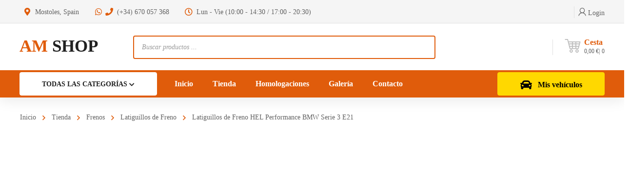

--- FILE ---
content_type: text/html; charset=UTF-8
request_url: https://tuning-am-shop.com/product/latiguillos-de-freno-hel-performance-bmw-serie-3-e21/
body_size: 64734
content:
<!DOCTYPE html><html class="no-js" lang="es"><head><script data-no-optimize="1">var litespeed_docref=sessionStorage.getItem("litespeed_docref");litespeed_docref&&(Object.defineProperty(document,"referrer",{get:function(){return litespeed_docref}}),sessionStorage.removeItem("litespeed_docref"));</script> <meta charset="UTF-8" /><link data-optimized="2" rel="stylesheet" href="https://tuning-am-shop.com/wp-content/litespeed/css/ffaa455b71bd00d6a2af46d56411eb36.css?ver=c190c" /><meta name="viewport" content="width=device-width, initial-scale=1, maximum-scale=8"><link rel="pingback" href="https://tuning-am-shop.com/xmlrpc.php" /> <script type="litespeed/javascript">if(typeof WebFontConfig==="undefined"){WebFontConfig=new Object()}
WebFontConfig.google={families:['Montserrat:100,200,300,400,500,600,700,800,900,100italic,200italic,300italic,400italic,500italic,600italic,700italic,800italic,900italic']};(function(){var wf=document.createElement('script');wf.src='https://ajax.googleapis.com/ajax/libs/webfont/1.5.3/webfont.js';wf.type='text/javascript';wf.async='true';var s=document.getElementsByTagName('script')[0];s.parentNode.insertBefore(wf,s)})()</script> <meta name='robots' content='index, follow, max-image-preview:large, max-snippet:-1, max-video-preview:-1' /><title>Latiguillos de Freno HEL Performance BMW Serie 3 E21 - AM Shop</title><meta name="description" content="Set completo de latiguillos de freno metálicos camuflados trenzados de la marca Inglesa HEL Performance. Según marca, modelo de coche o tipo de racor (estándar o especial) puede variar el numero de latiguillos. El tiempo estimado de producción y envío es de 1 a 2 días." /><link rel="canonical" href="https://tuning-am-shop.com/product/latiguillos-de-freno-hel-performance-bmw-serie-3-e21/" /><meta property="og:locale" content="es_ES" /><meta property="og:type" content="product" /><meta property="og:title" content="Latiguillos de Freno HEL Performance BMW Serie 3 E21" /><meta property="og:description" content="Set completo de latiguillos de freno metálicos camuflados trenzados de la marca Inglesa HEL Performance. Según marca, modelo de coche o tipo de racor (estándar o especial)  puede variar el numero de latiguillos. El tiempo estimado de producción y envío es de 1 a 2 días." /><meta property="og:url" content="https://tuning-am-shop.com/product/latiguillos-de-freno-hel-performance-bmw-serie-3-e21/" /><meta property="og:site_name" content="AM Shop" /><meta property="article:modified_time" content="2025-12-18T23:34:45+00:00" /><meta property="og:image" content="https://tuning-am-shop.com/wp-content/uploads/hel-brake-lines-PADRE.jpg" /><meta property="og:image:width" content="700" /><meta property="og:image:height" content="700" /><meta property="og:image:type" content="image/jpeg" /><meta property="og:image" content="https://tuning-am-shop.com/wp-content/uploads/IMG_3831.JPG5300a104b88a8.jpg" /><meta property="og:image:width" content="500" /><meta property="og:image:height" content="500" /><meta property="og:image:type" content="image/jpeg" /><meta property="og:image" content="https://tuning-am-shop.com/wp-content/uploads/Latiguillos_Freno_metalicos.jpg" /><meta property="og:image:width" content="500" /><meta property="og:image:height" content="500" /><meta property="og:image:type" content="image/jpeg" /><meta property="og:image" content="https://tuning-am-shop.com/wp-content/uploads/Latiguillos_Fren_53009c841f9ef.jpg" /><meta property="og:image:width" content="600" /><meta property="og:image:height" content="600" /><meta property="og:image:type" content="image/jpeg" /><meta property="og:image" content="https://tuning-am-shop.com/wp-content/uploads/latiguillo-hel-aud-4-368-1.jpg" /><meta property="og:image:width" content="800" /><meta property="og:image:height" content="915" /><meta property="og:image:type" content="image/jpeg" /><meta property="og:image" content="https://tuning-am-shop.com/wp-content/uploads/latiguillo-hel-aud-4-368-2.jpg" /><meta property="og:image:width" content="800" /><meta property="og:image:height" content="915" /><meta property="og:image:type" content="image/jpeg" /><meta property="og:image" content="https://tuning-am-shop.com/wp-content/uploads/latiguillo-hel-aud-4-368-3-1.jpg" /><meta property="og:image:width" content="800" /><meta property="og:image:height" content="915" /><meta property="og:image:type" content="image/jpeg" /><meta name="twitter:card" content="summary_large_image" /><meta name="twitter:label1" content="Availability" /><meta name="twitter:data1" content="In stock" /> <script type="application/ld+json" class="yoast-schema-graph">{"@context":"https://schema.org","@graph":[{"@type":["WebPage","ItemPage"],"@id":"https://tuning-am-shop.com/product/latiguillos-de-freno-hel-performance-bmw-serie-3-e21/","url":"https://tuning-am-shop.com/product/latiguillos-de-freno-hel-performance-bmw-serie-3-e21/","name":"Latiguillos de Freno HEL Performance BMW Serie 3 E21 - AM Shop","isPartOf":{"@id":"https://tuning-am-shop.com/#website"},"primaryImageOfPage":{"@id":"https://tuning-am-shop.com/product/latiguillos-de-freno-hel-performance-bmw-serie-3-e21/#primaryimage"},"image":{"@id":"https://tuning-am-shop.com/product/latiguillos-de-freno-hel-performance-bmw-serie-3-e21/#primaryimage"},"thumbnailUrl":"https://tuning-am-shop.com/wp-content/uploads/hel-brake-lines-PADRE.jpg","breadcrumb":{"@id":"https://tuning-am-shop.com/product/latiguillos-de-freno-hel-performance-bmw-serie-3-e21/#breadcrumb"},"inLanguage":"es","potentialAction":{"@type":"BuyAction","target":"https://tuning-am-shop.com/product/latiguillos-de-freno-hel-performance-bmw-serie-3-e21/"}},{"@type":"ImageObject","inLanguage":"es","@id":"https://tuning-am-shop.com/product/latiguillos-de-freno-hel-performance-bmw-serie-3-e21/#primaryimage","url":"https://tuning-am-shop.com/wp-content/uploads/hel-brake-lines-PADRE.jpg","contentUrl":"https://tuning-am-shop.com/wp-content/uploads/hel-brake-lines-PADRE.jpg","width":700,"height":700},{"@type":"BreadcrumbList","@id":"https://tuning-am-shop.com/product/latiguillos-de-freno-hel-performance-bmw-serie-3-e21/#breadcrumb","itemListElement":[{"@type":"ListItem","position":1,"name":"Home","item":"https://tuning-am-shop.com/"},{"@type":"ListItem","position":2,"name":"Tienda","item":"https://tuning-am-shop.com/tienda/"},{"@type":"ListItem","position":3,"name":"Latiguillos de Freno HEL Performance BMW Serie 3 E21"}]},{"@type":"WebSite","@id":"https://tuning-am-shop.com/#website","url":"https://tuning-am-shop.com/","name":"AM Shop","description":"Recambios y accesorios del automóvil","publisher":{"@id":"https://tuning-am-shop.com/#organization"},"potentialAction":[{"@type":"SearchAction","target":{"@type":"EntryPoint","urlTemplate":"https://tuning-am-shop.com/?s={search_term_string}"},"query-input":"required name=search_term_string"}],"inLanguage":"es"},{"@type":"Organization","@id":"https://tuning-am-shop.com/#organization","name":"AM-Shop Autoaccesorios S.L.","url":"https://tuning-am-shop.com/","logo":{"@type":"ImageObject","inLanguage":"es","@id":"https://tuning-am-shop.com/#/schema/logo/image/","url":"https://tuning-am-shop.com/wp-content/uploads/64743014_2221930831206821_8335515169065009152_n-copia-1200x556-1.jpg","contentUrl":"https://tuning-am-shop.com/wp-content/uploads/64743014_2221930831206821_8335515169065009152_n-copia-1200x556-1.jpg","width":1200,"height":556,"caption":"AM-Shop Autoaccesorios S.L."},"image":{"@id":"https://tuning-am-shop.com/#/schema/logo/image/"},"sameAs":["https://www.facebook.com/tuningamshop/","https://www.instagram.com/amshopautoaccesorios/"]}]}</script> <meta property="product:brand" content="BMW Serie 3 E21" /><meta property="og:availability" content="instock" /><meta property="product:availability" content="instock" /><meta property="product:retailer_item_id" content="HELFCA/91/AMS" /><meta property="product:condition" content="new" /><link rel="alternate" type="application/rss+xml" title="AM Shop &raquo; Feed" href="https://tuning-am-shop.com/feed/" /><link rel="alternate" type="application/rss+xml" title="AM Shop &raquo; Feed de los comentarios" href="https://tuning-am-shop.com/comments/feed/" /><link rel="alternate" type="application/rss+xml" title="AM Shop &raquo; Comentario Latiguillos de Freno HEL Performance BMW Serie 3 E21 del feed" href="https://tuning-am-shop.com/product/latiguillos-de-freno-hel-performance-bmw-serie-3-e21/feed/" /><style id='classic-theme-styles-inline-css' type='text/css'>/*! This file is auto-generated */
.wp-block-button__link{color:#fff;background-color:#32373c;border-radius:9999px;box-shadow:none;text-decoration:none;padding:calc(.667em + 2px) calc(1.333em + 2px);font-size:1.125em}.wp-block-file__button{background:#32373c;color:#fff;text-decoration:none}</style><style id='global-styles-inline-css' type='text/css'>body{--wp--preset--color--black: #000000;--wp--preset--color--cyan-bluish-gray: #abb8c3;--wp--preset--color--white: #ffffff;--wp--preset--color--pale-pink: #f78da7;--wp--preset--color--vivid-red: #cf2e2e;--wp--preset--color--luminous-vivid-orange: #ff6900;--wp--preset--color--luminous-vivid-amber: #fcb900;--wp--preset--color--light-green-cyan: #7bdcb5;--wp--preset--color--vivid-green-cyan: #00d084;--wp--preset--color--pale-cyan-blue: #8ed1fc;--wp--preset--color--vivid-cyan-blue: #0693e3;--wp--preset--color--vivid-purple: #9b51e0;--wp--preset--gradient--vivid-cyan-blue-to-vivid-purple: linear-gradient(135deg,rgba(6,147,227,1) 0%,rgb(155,81,224) 100%);--wp--preset--gradient--light-green-cyan-to-vivid-green-cyan: linear-gradient(135deg,rgb(122,220,180) 0%,rgb(0,208,130) 100%);--wp--preset--gradient--luminous-vivid-amber-to-luminous-vivid-orange: linear-gradient(135deg,rgba(252,185,0,1) 0%,rgba(255,105,0,1) 100%);--wp--preset--gradient--luminous-vivid-orange-to-vivid-red: linear-gradient(135deg,rgba(255,105,0,1) 0%,rgb(207,46,46) 100%);--wp--preset--gradient--very-light-gray-to-cyan-bluish-gray: linear-gradient(135deg,rgb(238,238,238) 0%,rgb(169,184,195) 100%);--wp--preset--gradient--cool-to-warm-spectrum: linear-gradient(135deg,rgb(74,234,220) 0%,rgb(151,120,209) 20%,rgb(207,42,186) 40%,rgb(238,44,130) 60%,rgb(251,105,98) 80%,rgb(254,248,76) 100%);--wp--preset--gradient--blush-light-purple: linear-gradient(135deg,rgb(255,206,236) 0%,rgb(152,150,240) 100%);--wp--preset--gradient--blush-bordeaux: linear-gradient(135deg,rgb(254,205,165) 0%,rgb(254,45,45) 50%,rgb(107,0,62) 100%);--wp--preset--gradient--luminous-dusk: linear-gradient(135deg,rgb(255,203,112) 0%,rgb(199,81,192) 50%,rgb(65,88,208) 100%);--wp--preset--gradient--pale-ocean: linear-gradient(135deg,rgb(255,245,203) 0%,rgb(182,227,212) 50%,rgb(51,167,181) 100%);--wp--preset--gradient--electric-grass: linear-gradient(135deg,rgb(202,248,128) 0%,rgb(113,206,126) 100%);--wp--preset--gradient--midnight: linear-gradient(135deg,rgb(2,3,129) 0%,rgb(40,116,252) 100%);--wp--preset--font-size--small: 13px;--wp--preset--font-size--medium: 20px;--wp--preset--font-size--large: 36px;--wp--preset--font-size--x-large: 42px;--wp--preset--spacing--20: 0.44rem;--wp--preset--spacing--30: 0.67rem;--wp--preset--spacing--40: 1rem;--wp--preset--spacing--50: 1.5rem;--wp--preset--spacing--60: 2.25rem;--wp--preset--spacing--70: 3.38rem;--wp--preset--spacing--80: 5.06rem;--wp--preset--shadow--natural: 6px 6px 9px rgba(0, 0, 0, 0.2);--wp--preset--shadow--deep: 12px 12px 50px rgba(0, 0, 0, 0.4);--wp--preset--shadow--sharp: 6px 6px 0px rgba(0, 0, 0, 0.2);--wp--preset--shadow--outlined: 6px 6px 0px -3px rgba(255, 255, 255, 1), 6px 6px rgba(0, 0, 0, 1);--wp--preset--shadow--crisp: 6px 6px 0px rgba(0, 0, 0, 1);}:where(.is-layout-flex){gap: 0.5em;}:where(.is-layout-grid){gap: 0.5em;}body .is-layout-flex{display: flex;}body .is-layout-flex{flex-wrap: wrap;align-items: center;}body .is-layout-flex > *{margin: 0;}body .is-layout-grid{display: grid;}body .is-layout-grid > *{margin: 0;}:where(.wp-block-columns.is-layout-flex){gap: 2em;}:where(.wp-block-columns.is-layout-grid){gap: 2em;}:where(.wp-block-post-template.is-layout-flex){gap: 1.25em;}:where(.wp-block-post-template.is-layout-grid){gap: 1.25em;}.has-black-color{color: var(--wp--preset--color--black) !important;}.has-cyan-bluish-gray-color{color: var(--wp--preset--color--cyan-bluish-gray) !important;}.has-white-color{color: var(--wp--preset--color--white) !important;}.has-pale-pink-color{color: var(--wp--preset--color--pale-pink) !important;}.has-vivid-red-color{color: var(--wp--preset--color--vivid-red) !important;}.has-luminous-vivid-orange-color{color: var(--wp--preset--color--luminous-vivid-orange) !important;}.has-luminous-vivid-amber-color{color: var(--wp--preset--color--luminous-vivid-amber) !important;}.has-light-green-cyan-color{color: var(--wp--preset--color--light-green-cyan) !important;}.has-vivid-green-cyan-color{color: var(--wp--preset--color--vivid-green-cyan) !important;}.has-pale-cyan-blue-color{color: var(--wp--preset--color--pale-cyan-blue) !important;}.has-vivid-cyan-blue-color{color: var(--wp--preset--color--vivid-cyan-blue) !important;}.has-vivid-purple-color{color: var(--wp--preset--color--vivid-purple) !important;}.has-black-background-color{background-color: var(--wp--preset--color--black) !important;}.has-cyan-bluish-gray-background-color{background-color: var(--wp--preset--color--cyan-bluish-gray) !important;}.has-white-background-color{background-color: var(--wp--preset--color--white) !important;}.has-pale-pink-background-color{background-color: var(--wp--preset--color--pale-pink) !important;}.has-vivid-red-background-color{background-color: var(--wp--preset--color--vivid-red) !important;}.has-luminous-vivid-orange-background-color{background-color: var(--wp--preset--color--luminous-vivid-orange) !important;}.has-luminous-vivid-amber-background-color{background-color: var(--wp--preset--color--luminous-vivid-amber) !important;}.has-light-green-cyan-background-color{background-color: var(--wp--preset--color--light-green-cyan) !important;}.has-vivid-green-cyan-background-color{background-color: var(--wp--preset--color--vivid-green-cyan) !important;}.has-pale-cyan-blue-background-color{background-color: var(--wp--preset--color--pale-cyan-blue) !important;}.has-vivid-cyan-blue-background-color{background-color: var(--wp--preset--color--vivid-cyan-blue) !important;}.has-vivid-purple-background-color{background-color: var(--wp--preset--color--vivid-purple) !important;}.has-black-border-color{border-color: var(--wp--preset--color--black) !important;}.has-cyan-bluish-gray-border-color{border-color: var(--wp--preset--color--cyan-bluish-gray) !important;}.has-white-border-color{border-color: var(--wp--preset--color--white) !important;}.has-pale-pink-border-color{border-color: var(--wp--preset--color--pale-pink) !important;}.has-vivid-red-border-color{border-color: var(--wp--preset--color--vivid-red) !important;}.has-luminous-vivid-orange-border-color{border-color: var(--wp--preset--color--luminous-vivid-orange) !important;}.has-luminous-vivid-amber-border-color{border-color: var(--wp--preset--color--luminous-vivid-amber) !important;}.has-light-green-cyan-border-color{border-color: var(--wp--preset--color--light-green-cyan) !important;}.has-vivid-green-cyan-border-color{border-color: var(--wp--preset--color--vivid-green-cyan) !important;}.has-pale-cyan-blue-border-color{border-color: var(--wp--preset--color--pale-cyan-blue) !important;}.has-vivid-cyan-blue-border-color{border-color: var(--wp--preset--color--vivid-cyan-blue) !important;}.has-vivid-purple-border-color{border-color: var(--wp--preset--color--vivid-purple) !important;}.has-vivid-cyan-blue-to-vivid-purple-gradient-background{background: var(--wp--preset--gradient--vivid-cyan-blue-to-vivid-purple) !important;}.has-light-green-cyan-to-vivid-green-cyan-gradient-background{background: var(--wp--preset--gradient--light-green-cyan-to-vivid-green-cyan) !important;}.has-luminous-vivid-amber-to-luminous-vivid-orange-gradient-background{background: var(--wp--preset--gradient--luminous-vivid-amber-to-luminous-vivid-orange) !important;}.has-luminous-vivid-orange-to-vivid-red-gradient-background{background: var(--wp--preset--gradient--luminous-vivid-orange-to-vivid-red) !important;}.has-very-light-gray-to-cyan-bluish-gray-gradient-background{background: var(--wp--preset--gradient--very-light-gray-to-cyan-bluish-gray) !important;}.has-cool-to-warm-spectrum-gradient-background{background: var(--wp--preset--gradient--cool-to-warm-spectrum) !important;}.has-blush-light-purple-gradient-background{background: var(--wp--preset--gradient--blush-light-purple) !important;}.has-blush-bordeaux-gradient-background{background: var(--wp--preset--gradient--blush-bordeaux) !important;}.has-luminous-dusk-gradient-background{background: var(--wp--preset--gradient--luminous-dusk) !important;}.has-pale-ocean-gradient-background{background: var(--wp--preset--gradient--pale-ocean) !important;}.has-electric-grass-gradient-background{background: var(--wp--preset--gradient--electric-grass) !important;}.has-midnight-gradient-background{background: var(--wp--preset--gradient--midnight) !important;}.has-small-font-size{font-size: var(--wp--preset--font-size--small) !important;}.has-medium-font-size{font-size: var(--wp--preset--font-size--medium) !important;}.has-large-font-size{font-size: var(--wp--preset--font-size--large) !important;}.has-x-large-font-size{font-size: var(--wp--preset--font-size--x-large) !important;}
.wp-block-navigation a:where(:not(.wp-element-button)){color: inherit;}
:where(.wp-block-post-template.is-layout-flex){gap: 1.25em;}:where(.wp-block-post-template.is-layout-grid){gap: 1.25em;}
:where(.wp-block-columns.is-layout-flex){gap: 2em;}:where(.wp-block-columns.is-layout-grid){gap: 2em;}
.wp-block-pullquote{font-size: 1.5em;line-height: 1.6;}</style><style id='woocommerce-inline-inline-css' type='text/css'>.woocommerce form .form-row .required { visibility: visible; }</style><style id='dynamic-styles-inline-css' type='text/css'>body,input,select,pre,code,kbd,samp,dt,#cancel-comment-reply-link,.box-item-content, textarea, .widget_price_filter .price_label,.demo-icon-pack span:after {font-size:16px;font-weight:400;font-family:Montserrat;line-height:32px;letter-spacing:0px;color:#616161;}.header-login .login-title, .cart-contents {font-size:16px;font-weight:400;font-family:Montserrat;letter-spacing:0px;}h1,h2,h3,h4,h5,h6, .woocommerce-page #et-content .shop_table .product-name > a:not(.yith-wcqv-button),.woocommerce-Tabs-panel .shop_attributes th,#reply-title,.et-circle-progress .circle-content,.et-timer .timer-count,.et-pricing-table .currency,.et-pricing-table .price,.et-counter .counter,.et-progress .percent,.error404-default-subtitle,.yith-woocompare-widget ul.products-list li .title,.woocommerce-MyAccount-navigation ul li a,.woocommerce-tabs .tabs li a {font-family:Montserrat;text-transform:none;font-weight:700;letter-spacing:0px;color:#212121;}.product .summary .price{font-family:Montserrat;text-transform:none;font-weight:700;letter-spacing:0px;}.widget_layered_nav ul li a, .widget_nav_menu ul li a, .widget_product_categories ul li a,.widget_categories ul li a,.post-single-navigation a, .widget_pages ul li a, .widget_archive ul li a, .widget_meta ul li a, .widget_recent_entries ul li a, .widget_rss ul li a, .widget_icl_lang_sel_widget li a, .recentcomments a, .widget_product_search form button:before, .page-content-wrap .widget_shopping_cart .cart_list li .remove{font-family:Montserrat;font-weight:700;letter-spacing:0px;color:#212121;}.woocommerce-page #et-content .shop_table .product-name > a:not(.yith-wcqv-button),.widget_et_recent_entries .post-title a,.widget_products .product_list_widget > li .product-title a,.widget_recently_viewed_products .product_list_widget > li .product-title a,.widget_recent_reviews .product_list_widget > li .product-title a,.widget_top_rated_products .product_list_widget > li .product-title a {color:#212121 !important;}.page-content-wrap .widget_shopping_cart .cart-product-title a,.et-circle-progress .percent {color:#212121;}h1 {font-size:48px; line-height:56px;}h2 {font-size:40px; line-height:48px;}h3 {font-size:32px; line-height:40px;}h4 {font-size:24px; line-height:32px;}h5 {font-size:20px; line-height:28px;}h6 {font-size:18px; line-height:26px;}.widgettitle{font-size:20px; line-height:28px;}.woocommerce-Tabs-panel h2,.shop_table .product-name > a:not(.yith-wcqv-button),.widget_layered_nav ul li a, .widget_nav_menu ul li a, .widget_product_categories ul li a,.yith-woocompare-widget ul.products-list li .title{font-size:18px; line-height:26px;}#reply-title,.woocommerce h2{font-size:24px; line-height:32px;}.et-timer .timer-count{font-size:48px; line-height:56px;}.et-circle-progress .percent{font-size:48px; line-height:48px;}#loop-posts .post-title:hover,#loop-posts .post-title a:hover,.et-shortcode-posts .post-title:hover,.et-shortcode-posts .post-title a:hover,.loop-product .post-title:hover,.loop-product .post-title a:hover,.post-social-share > .social-links > a:hover,.related-posts .post .post-title a:hover,.product .summary .price ins,.page-content-wrap .widget_shopping_cart .cart-product-title a:hover,.page-content-wrap .widget_shopping_cart .cart-product-title:hover a,.widget_products .product_list_widget > li > a:hover .product-title,.widget_recently_viewed_products .product_list_widget > li > a:hover .product-title,.widget_recent_reviews .product_list_widget > li > a:hover .product-title,.widget_top_rated_products .product_list_widget > li > a:hover .product-title,.search-posts .post-title a:hover,.search-posts .post-title:hover a,.et-testimonial-item .rating span,.plyr--full-ui input[type=range],.comment-meta .comment-date-time a:hover,.comment-author a:hover,.comment-content .edit-link a a,#cancel-comment-reply-link:hover,.woocommerce-review-link,.yith-woocompare-widget ul.products-list li .title:hover,.yith-woocompare-widget ul.products-list li .remove:hover,.product .price,.widget .woocommerce-Price-amount,.star-rating,.comment-form-rating a,.comment-form-rating a:after,.widget_nav_menu ul li.current-menu-item a,.dgwt-wcas-sp .woocommerce-Price-amount,.dgwt-wcas-pd-price .woocommerce-Price-amount,.post-meta > *,.enovathemes-filter .filter.active,.shop-cat-list a:hover,.shop-cat-list a.active {color:#e05c0b;}.post-single-navigation a:hover,.post-meta a:hover,.widget_et_recent_entries .post-title:hover a,.widget_categories ul li a:hover,.widget_pages ul li a:hover,.widget_archive ul li a:hover,.widget_meta ul li a:hover,.widget_layered_nav ul li a:hover,.widget_nav_menu ul li a:hover,.widget_product_categories ul li a:hover,.widget_product_categories ul li.current-cat > a,.widget_recent_entries ul li a:hover, .widget_rss ul li a:hover,.widget_icl_lang_sel_widget li a:hover,.widget_products .product_list_widget > li .product-title:hover a,.widget_recently_viewed_products .product_list_widget > li .product-title:hover a,.widget_recent_reviews .product_list_widget > li .product-title:hover a,.widget_top_rated_products .product_list_widget > li .product-title:hover a,.recentcomments a:hover,#yith-quick-view-close:hover,.page-content-wrap .widget_shopping_cart .cart_list li .remove:hover,.woocommerce-page #et-content .shop_table .product-name > a:not(.yith-wcqv-button):hover,.product-layout-single .summary .yith-wcwl-add-to-wishlist a:hover,.yith-wcwl-add-to-wishlist a:hover,.yith-wcwl-add-to-wishlist .exists a,.yith-wcwl-add-to-wishlist .yith-wcwl-wishlistaddedbrowse a,.yith-wcwl-add-to-wishlist .hide + .show a,.loop-product .woosc-btn:hover:before,.custom-product .woosc-btn:hover:before,.loop-product .woosc-btn.woosc-btn-added:before,.custom-product .woosc-btn.woosc-btn-added:before,.widget_categories ul li a:hover:after,.widget_pages ul li a:hover:after,.widget_archive ul li a:hover:after,.widget_meta ul li a:hover:after,.widget_layered_nav ul li a:hover:after,.widget_layered_nav ul li.chosen > a:after,.widget_rating_filter ul li a:hover:after,.widget_rating_filter ul li.chosen > a:after,.dgwt-wcas-pd-rating .star-rating,.woocommerce-MyAccount-navigation li.is-active a,.post .post-meta,.related-posts-title,.comment-reply-title,.comments-title,.upsells > h4,.crosssells > h4,.related > h4,#reply-title,.et-person .name {color:#e05c0b !important;}.post-read-more:after,.comment-reply-link:after,.enovathemes-navigation a:hover,.enovathemes-navigation .current,.woocommerce-pagination a:hover,.woocommerce-pagination .current,.post-sticky,.post-media .flex-direction-nav li a:hover,.post-media .flex-control-nav li a:hover,.post-media .flex-control-nav li a.flex-active,.slick-dots li button:hover,.slick-dots li.slick-active button,.owl-carousel .owl-nav > *:hover,.overlay-flip-hor .overlay-hover .post-image-overlay, .overlay-flip-ver .overlay-hover .post-image-overlay,.image-move-up .post-image-overlay,.image-move-down .post-image-overlay,.image-move-left .post-image-overlay,.image-move-right .post-image-overlay,.overlay-image-move-up .post-image-overlay,.overlay-image-move-down .post-image-overlay,.overlay-image-move-left .post-image-overlay,.overlay-image-move-right .post-image-overlay,.product .onsale,.product-quick-view:hover,.yith-woocompare-widget a.compare,.yith-woocompare-widget a.clear-all,.added_to_cart,.woocommerce-store-notice.demo_store,.shop_table .product-remove a:hover,.et-accordion .toggle-title.active,.tabset .tab.active,.et-mailchimp input[type="text"] + .after,.owl-carousel .owl-dots > .owl-dot.active,.et-pricing-table .label,.mob-menu-toggle-alt,.full #loop-posts .format-link .post-body-inner-wrap,.single-post-page > .format-link .format-container,.plyr--audio .plyr__control.plyr__tab-focus,.plyr--audio .plyr__control:hover,.plyr--audio .plyr__control[aria-expanded=true],.plyr--video .plyr__control.plyr__tab-focus,.plyr--video .plyr__control:hover,.plyr--video .plyr__control[aria-expanded=true],.plyr__control--overlaid:focus,.plyr__control--overlaid:hover,.plyr__menu__container .plyr__control[role=menuitemradio][aria-checked=true]::before,.woocommerce-tabs .tabs li.active a,.woocommerce-tabs .tabs li a:hover,.et-image .curtain,.et-breadcrumbs a:after,.nivo-lightbox-prev:hover,.nivo-lightbox-next:hover,.nivo-lightbox-close:hover,.added_to_cart:after,.et-pricing-table .plan:after,.et-video .modal-video-poster:before,.widget_title:before,.widgettitle:before,.product .post-image-overlay > .overlay-read-more:hover,.product .post-image-overlay > .post-image-overlay-content > .overlay-read-more:hover,.widget_price_filter .ui-slider .ui-slider-handle,.widget-area .dgwt-wcas-sf-wrapp button.dgwt-wcas-search-submit,.post-date-side,.single-product-progress .bar,.enovathemes-filter .filter-toggle,.shop-cat-list-title span:before,.shop-cat-list-title span:after {background-color:#e05c0b;}.mejs-controls .mejs-time-rail .mejs-time-current,.slick-slider .slick-prev:hover,.slick-slider .slick-next:hover,.widget_tag_cloud .tagcloud a:after,.widget_product_tag_cloud .tagcloud a:after,.widget_price_filter .ui-slider-horizontal .ui-slider-range,#cboxClose:hover,.wooscp-area .wooscp-inner .wooscp-bar .wooscp-bar-btn {background-color:#e05c0b !important;}.plyr--video .plyr__controls {background:rgba(224,92,11,0.5) !important;}.widget-area .dgwt-wcas-sf-wrapp button.dgwt-wcas-search-submit:hover {background-color:rgb(204,72,-9) !important;}ul.chat li:nth-child(2n+2) > p {background-color:rgba(224,92,11,0.1);color:#e05c0b !important;}.plyr__control--overlaid {background-color:#e05c0b;}.plyr__control.plyr__tab-focus {box-shadow:0 8px 24px 0 rgba(224,92,11,0.5);}#yith-wcwl-popup-message {color:#e05c0b !important;box-shadow:inset 0 0 0 1px #e05c0b;}.post-image-overlay > .overlay-read-more:hover,.post-image-overlay > .post-image-overlay-content > .overlay-read-more:hover{color:#e05c0b !important;box-shadow:inset 0 0 0 1px #e05c0b;}.ajax-add-to-cart-loading .circle-loader,.yith-wcwl-add-to-wishlist a:after {border-left-color:#e05c0b;}.ajax-add-to-cart-loading .load-complete,.widget-area .dgwt-wcas-sf-wrapp input[type=search].dgwt-wcas-search-input {border-color:#e05c0b !important;}.ajax-add-to-cart-loading .checkmark:after {border-right:1px solid #e05c0b;border-top:1px solid #e05c0b;}blockquote {background-color:rgba(224,92,11,0.05) !important;border-left:8px solid #e05c0b !important;color:#e05c0b !important;}.wp-block-quote[style*="text-align:right"],.wp-block-quote[style*="text-align:right"] {border-right:8px solid #e05c0b !important;}.et-pricing-table.highlight-true .pricing-table-inner {border-color:#e05c0b !important;}.counter-moving-child:before {border-color:#e05c0b;}.highlight-true .testimonial-content {box-shadow:inset 0 0 0 1px #e05c0b;border-color:#e05c0b;}.highlight-true .testimonial-content:after {border-color:#e05c0b transparent transparent transparent;}.woocommerce-product-gallery .flex-control-nav li img.flex-active {box-shadow:0 0 0 1px #e05c0b;}.enovathemes-navigation a:hover,.enovathemes-navigation .current,.woocommerce-pagination a:hover,.woocommerce-pagination .current {box-shadow:inset 0 0 0 1px #e05c0b;}.widget_categories ul li a:hover:before,.widget_pages ul li a:hover:before,.widget_archive ul li a:hover:before,.widget_meta ul li a:hover:before,.widget_nav_menu ul li a:hover:before,.widget_layered_nav ul li a:hover:before,.widget_layered_nav ul li.chosen > a:before,.widget_rating_filter ul li a:hover:before,.widget_rating_filter ul li.chosen > a:before{box-shadow:inset 0 0 0 2px #e05c0b;}.overlay-fall .overlay-hover .post-image-overlay {background-color:#e05c0b;}#header-menu-default > .menu-item.depth-0 > .mi-link .txt:after {border-bottom-color:#e05c0b;}a:hover,.comment-content .edit-link a a:hover,.woocommerce-review-link:hover,.product_meta a:hover {color:#e05c0b;}.widget_tag_cloud .tagcloud a:hover:after,.widget_product_tag_cloud .tagcloud a:hover:after {background-color:#e05c0b !important;}#to-top {width:40px;height:40px;line-height:40px !important;font-size:16px;border-radius:4px;color:#ffffff;background-color:#e05c0b;}#to-top:hover {color:#000000;background-color:#ffffff;}#to-top .et-ink {background-color:#000000;}html,#gen-wrap {background-color:#ffffff;}.site-loading {background-color:#ffffff;}.site-loading .site-loading-bar:after {background-color:#e05c0b;}.product .summary .woocommerce-product-rating .star-rating,.et-testimonial .author-info-wrapper .rating span {color:#ffd800;}.single-product-wrapper .onsale {background-color:#ffd800;color:#000000;}textarea, select, input[type="date"], input[type="datetime"], input[type="datetime-local"], input[type="email"], input[type="month"], input[type="number"], input[type="password"], input[type="search"], input[type="tel"], input[type="text"], input[type="time"], input[type="url"], input[type="week"], input[type="file"] {color:#616161;background-color:#ffffff;border-color:#e0e0e0;}.tech-page-search-form .search-icon,.widget_search form input[type="submit"]#searchsubmit + .search-icon, .widget_product_search form input[type="submit"] + .search-icon {color:#616161 !important;}.select2-container--default .select2-selection--single {color:#616161 !important;background-color:#ffffff !important;border-color:#e0e0e0 !important;}.select2-container--default .select2-selection--single .select2-selection__rendered{color:#616161 !important;}.select2-dropdown,.select2-container--default .select2-search--dropdown .select2-search__field {background-color:#ffffff !important;}textarea:focus, select:focus, input[type="date"]:focus, input[type="datetime"]:focus, input[type="datetime-local"]:focus, input[type="email"]:focus, input[type="month"]:focus, input[type="number"]:focus, input[type="password"]:focus, input[type="search"]:focus, input[type="tel"]:focus, input[type="text"]:focus, input[type="time"]:focus, input[type="url"]:focus, input[type="week"]:focus, input[type="file"]:focus {color:#616161;border-color:#ffd800;background-color:#ffffff;}.tech-page-search-form [type="submit"]#searchsubmit:hover + .search-icon,.widget_search form input[type="submit"]#searchsubmit:hover + .search-icon, .widget_product_search form input[type="submit"]:hover + .search-icon {color:#616161 !important;}.select2-container--default .select2-selection--single:focus {color:#616161 !important;border-color:#ffd800 !important;background-color:#ffffff !important;}.select2-container--default .select2-selection--single .select2-selection__rendered:focus{color:#616161 !important;}.select2-dropdown:focus,.select2-container--default .select2-search--dropdown .select2-search__field:focus {background-color:#ffffff !important;}input[type="button"], input[type="reset"], input[type="submit"], button:not(.plyr__control), .post-read-more, .comment-reply-link, a.checkout-button, .return-to-shop a, .wishlist_table .product-add-to-cart a, .wishlist_table .yith-wcqv-button, a.woocommerce-button,.product .button,.product .added_to_cart, #page-links > a, .edit-link a, .page-content-wrap .woocommerce-mini-cart__buttons > a, .woocommerce .wishlist_table td.product-add-to-cart a, .woocommerce-message .button, a.error404-button, .yith-woocompare-widget a.clear-all, .yith-woocompare-widget a.compare, .vin-result-btn, .pricing-table-footer .et-button, .woocommerce-message .button {color:#000000;font-family:Montserrat; font-weight:700; letter-spacing:0px; background-color:#ffd800;}.woocommerce-message .button {color:#000000 !important;}.et-button,.et-ajax-loader,.woocommerce-mini-cart__buttons > a,.yith-woocompare-widget a.compare,.yith-woocompare-widget a.clear-all,.added_to_cart,.widget_tag_cloud .tagcloud a,.post-tags a,.widget_product_tag_cloud .tagcloud a,.post-tags-single a {font-family:Montserrat; font-weight:700; letter-spacing:0px;}input[type="button"]:hover,input[type="reset"]:hover,input[type="submit"]:hover,button:hover,.post-read-more:hover, .comment-reply-link:hover,.product .button:hover,.yith-woocompare-widget a.compare:hover,.yith-woocompare-widget a.clear-all:hover,a.checkout-button:hover,.return-to-shop a:hover,.wishlist_table .product-add-to-cart a:hover,.wishlist_table .yith-wcqv-button:hover,a.woocommerce-button:hover,.woocommerce-mini-cart__buttons > a:hover,#page-links > a:hover,.edit-link a:hover,.et-ajax-loader:hover,.page-content-wrap .woocommerce-mini-cart__buttons > a:hover,.woocommerce .wishlist_table td.product-add-to-cart a:hover,.error404-button:hover,.yith-woocompare-widget a.clear-all:hover,.yith-woocompare-widget a.compare:hover,.vin-result-btn:hover,.pricing-table-footer .et-button:hover,.woocommerce-message .button:hover {color:#ffffff !important;background-color:#212121;}.woocommerce-message .button:hover {color:#ffffff !important;}.et-ajax-loader.loading:hover:after {border:2px solid #ffffff;}#loop-posts .post-title,.et-shortcode-posts .post-title {min-height:0px;}.loop-product .post-title {min-height:43px;}.loop-product .post-title {max-height:43px;overflow:hidden;}.header .vc-row-504195 {height:64px;}.header .vc-row-504195 .hbe {line-height:63px;}.header .vc-row-990642 {height:56px;}.header .vc-row-990642 .hbe {line-height:55px;}.header.sticky-true.active .vc-row-990642 {height:56px;}.header.sticky-true.active .vc-row-990642 .hbe {line-height:55px;height:56px;}#et-tagline-371744 {background-color:#fed800;}#et-tagline-371744 .tagline-title, #et-tagline-371744 .tagline-toggle {color:#000000;}#et-tagline-371744 .tagline-button {color:#ffffff;background-color:#d52b27;}#et-tagline-371744 .tagline-button:hover {background-color:#000000;color:#ffffff;}#et-tagline-371744 {padding:16px 0px 16px 0px;}#header-woo-search-form-885237 .dgwt-wcas-search-submit {color:#ffffff;background-color:#000000;box-shadow:none;}#header-woo-search-form-885237 .dgwt-wcas-search-submit:hover {color:#ffffff;background-color:#000000;box-shadow:none;}#header-woo-search-form-885237 {width:960px;}#header-woo-search-form-885237 .dgwt-wcas-search-wrapp {height:48px;}#header-woo-search-form-885237 input.dgwt-wcas-search-input {width:960px;color:#616161;background-color:#ffffff;border-color:#ffffff;}#header-woo-search-form-885237 {margin:-1px 0px 0px 0px;}#header-icon-908896 .hicon {color:#ffffff;background-color:transparent;box-shadow:none;}#header-icon-908896:hover .hicon {color:#eeeeee;box-shadow:none;}#header-icon-908896 .hicon {margin:0px 0px 0px 0px;}#header-icon-768826 .hicon {color:#ffffff;background-color:transparent;box-shadow:none;}#header-icon-768826:hover .hicon {color:#eeeeee;box-shadow:none;}#header-icon-768826 .hicon {margin:0px 0px 0px 0px;}.header-vertical-separator-722008 .line {border-bottom-color:rgba(255,255,255,0.2);border-bottom-style:solid;height:32px;border-bottom-width:32px;width:1px;}.header-vertical-separator-722008 {margin:0px 8px 0px 8px;}#mobile-toggle-954982 {color:#ffffff;background-color:transparent;box-shadow:none;}#mobile-toggle-954982:hover {color:#eeeeee;background-color:transparent;box-shadow:none;}#mobile-container-toggle-954982 {margin:0px 4px 0px 0px;}#et-heading-167492 .text-wrapper {background-color:transparent;padding:0;}#et-heading-167492 {color:#ffffff;font-size:28px;font-weight:800;line-height:28px;text-transform:none;}#et-heading-167492 a {color:#ffffff;}#et-heading-167492 {margin:0px 84px 0px 84px;}#et-heading-167492 .text-wrapper {padding:0px 0px 0px 0px;}#et-heading-874079 .text-wrapper {background-color:transparent;padding:0;}#et-heading-874079 {color:#e05c0b;font-size:14px;font-weight:700;line-height:24px;text-transform:uppercase;}#et-heading-874079 a {color:#e05c0b;}#et-heading-874079 {margin:0px 0px 0px 16px;}#et-heading-874079 .text-wrapper {padding:0px 0px 0px 0px;}#et-heading-340404 .text-wrapper {background-color:transparent;padding:0;}#et-heading-340404 {color:#e05c0b;font-size:14px;font-weight:700;line-height:24px;text-transform:uppercase;}#et-heading-340404 a {color:#e05c0b;}#et-heading-340404 {margin:0px 0px 0px 16px;}#et-heading-340404 .text-wrapper {padding:0px 0px 0px 0px;}#et-heading-255397 .text-wrapper {background-color:transparent;padding:0;}#et-heading-255397 {color:#e05c0b;font-size:14px;font-weight:700;line-height:24px;text-transform:uppercase;}#et-heading-255397 a {color:#e05c0b;}#et-heading-255397 {margin:0px 0px 0px 16px;}#et-heading-255397 .text-wrapper {padding:0px 0px 0px 0px;}#mobile-container-814131 {color:#616161;background-color:#ffffff;padding:16px 0px 32px 0px;}#header-logo-880392 .logo {max-height:26px;}#header-logo-880392 {margin:16px 0px 0px 12px;}#mobile-close-856662 {color:#bdbdbd;background-color:transparent;box-shadow:none;}#mobile-close-856662:hover {color:#212121;box-shadow:none;}#mobile-container-close-856662 {margin:12px 8px 0px 0px;}.et-gap-549073 {height:16px;}.et-gap-755590 {height:8px;}#mobile-menu-324351 > .menu-item > a {color:#212121;font-size:16px;line-height:26px;font-weight:600;letter-spacing:0px;text-transform:none;}#mobile-menu-324351 > .menu-item > a:hover {background-color:transparent;color:#e05c0b;}#mobile-menu-324351 .menu-item > a:after, #mobile-menu-324351 > .menu-item:last-child:after {background-color:#e0e0e0;}#mobile-menu-324351 > .menu-item .sub-menu .menu-item > a {color:#616161;font-size:16px;line-height:26px;font-weight:600;text-transform:none;}#mobile-menu-324351 > .menu-item .sub-menu .menu-item > a:hover {color:#e05c0b;background-color:transparent;}#mobile-menu-container-324351 {margin:0px 0px 0px 0px;}#mobile-menu-456260 > .menu-item > a {color:#212121;font-size:16px;line-height:26px;font-weight:600;letter-spacing:0px;text-transform:none;}#mobile-menu-456260 > .menu-item > a:hover {background-color:transparent;color:#e05c0b;}#mobile-menu-456260 .menu-item > a:after, #mobile-menu-456260 > .menu-item:last-child:after {background-color:#e0e0e0;}#mobile-menu-456260 > .menu-item .sub-menu .menu-item > a {color:#616161;font-size:16px;line-height:26px;font-weight:600;text-transform:none;}#mobile-menu-456260 > .menu-item .sub-menu .menu-item > a:hover {color:#e05c0b;background-color:transparent;}#mobile-menu-container-456260 {margin:0px 0px 0px 0px;}#et-header-button-304086 > a {width:296px;height:48px;line-height:47px;padding-top:0;padding-bottom:0;font-size:14px !important;font-weight:700;letter-spacing:0px;text-transform:uppercase;color:#000000;border-radius:4px;}#et-header-button-304086 > a .icon {font-size:18px !important;}#et-header-button-304086 > a .icon {margin-right:8px !important;}#et-header-button-304086:hover > a {color:#ffffff;}#et-header-button-304086 > a .regular {background-color:#ffd800;}#et-header-button-304086 > a .hover {background-color:#000000;}#et-header-button-304086 > a .et-ink {color:#000000;}#et-header-button-304086 > a .et-ink {background-color:#ffffff;}#et-header-button-304086 {margin:0px 0px 0px 12px;}#et-header-button-880617 > a {width:296px;height:48px;line-height:47px;padding-top:0;padding-bottom:0;font-size:14px !important;font-weight:700;letter-spacing:0px;text-transform:uppercase;color:#000000;border-radius:4px;}#et-header-button-880617 > a .icon {font-size:18px !important;}#et-header-button-880617 > a .icon {margin-right:8px !important;}#et-header-button-880617:hover > a {color:#ffffff;}#et-header-button-880617 > a .regular {background-color:#ffd800;}#et-header-button-880617 > a .hover {background-color:#000000;}#et-header-button-880617 > a .et-ink {color:#000000;}#et-header-button-880617 > a .et-ink {background-color:#ffffff;}#et-header-button-880617 {margin:0px 0px 0px 12px;}.vc_custom_1764503930624{margin-top:-1px !important;}.vc_custom_1701434672599{margin-top:-1px !important;}.vc_custom_1559210763022{border-bottom-width:1px !important;background-color:#e05c0b !important;border-bottom-color:#bc5709 !important;border-bottom-style:solid !important;}.vc_custom_1645350571464{background-color:#e05c0b !important;}.header .vc-row-620359 {height:48px;}.header .vc-row-620359 .hbe {line-height:47px;}.header .vc-row-271378 {z-index:2;}.header .vc-row-271378 {height:96px;}.header .vc-row-271378 .hbe {line-height:95px;}.header .vc-row-960818 {z-index:1;}.header .vc-row-960818 {height:56px;}.header .vc-row-960818 .hbe {line-height:55px;}#et-tagline-371744 {background-color:#fed800;}#et-tagline-371744 .tagline-title, #et-tagline-371744 .tagline-toggle {color:#000000;}#et-tagline-371744 .tagline-button {color:#ffffff;background-color:#d52b27;}#et-tagline-371744 .tagline-button:hover {background-color:#000000;color:#ffffff;}#et-tagline-371744 {padding:16px 0px 16px 0px;}#header-icon-191881 .hicon {color:#e05c0b;background-color:transparent;box-shadow:none;}#header-icon-191881:hover .hicon {color:#e05c0b;box-shadow:none;}#header-icon-191881 .hicon {margin:-2px 0px 0px 0px;}#header-icon-502057 .hicon {color:#e05c0b;background-color:transparent;box-shadow:none;}#header-icon-502057:hover .hicon {color:#e05c0b;box-shadow:none;}#header-icon-502057 .hicon {margin:-2px 0px 0px 24px;}#header-icon-475498 .hicon {color:#e05c0b;background-color:transparent;box-shadow:none;}#header-icon-475498:hover .hicon {color:#e05c0b;box-shadow:none;}#header-icon-475498 .hicon {margin:-2px 0px 0px -10px;}#header-icon-662516 .hicon {color:#e05c0b;background-color:transparent;box-shadow:none;}#header-icon-662516:hover .hicon {color:#e05c0b;box-shadow:none;}#header-icon-662516 .hicon {margin:-2px 0px 0px 24px;}#header-icon-613939 .hicon {color:#bdbdbd;background-color:transparent;font-size:32px;width:40px;height:40px;line-height:40px;box-shadow:none;}#header-icon-613939:hover .hicon {color:#212121;box-shadow:none;}#header-icon-613939 .hicon {margin:0px 0px 0px 0px;}#header-slogan-438852 {margin:0px 0px 0px 0px;}#header-slogan-729117 {margin:0px 0px 0px 0px;}#header-slogan-485683 {margin:0px 0px 0px 0px;}#header-slogan-161426 {margin:0px 0px 0px 0px;}.header-vertical-separator-561232 .line {border-bottom-color:#e0e0e0;border-bottom-style:solid;height:24px;border-bottom-width:24px;width:1px;}.header-vertical-separator-561232 {margin:0px 8px 0px 16px;}.header-vertical-separator-855577 .line {border-bottom-color:#e0e0e0;border-bottom-style:solid;height:32px;border-bottom-width:32px;width:1px;}.header-vertical-separator-855577 {margin:0px 16px 0px 20px;}#currency-switcher-250291 .currency-toggle {color:#616161;}#currency-switcher-250291 .currency-toggle:hover {color:#212121;}#currency-switcher-250291 .highlighted-currency {color:#e05c0b;}#currency-switcher-250291 .currency-list {background-color:#ffffff;width:80px;}#currency-switcher-250291.box-align-center .currency-list {margin-left:-40px;}#currency-switcher-250291 .currency-list a {color:#616161;background-color:#ffffff;}#currency-switcher-250291 .currency-list a:hover {color:#e05c0b;background-color:#f5f5f5;}#currency-switcher-250291 {margin:0px 0px 0px 0px;}#et-heading-121029 .text-wrapper {background-color:transparent;padding:0;}#et-heading-121029 {color:#212121;font-size:35px;font-weight:800;line-height:35px;text-transform:none;}#et-heading-121029 a {color:#212121;}#et-heading-121029 {margin:0px 0px 0px 0px;}#et-heading-121029 .text-wrapper {padding:0px 0px 0px 0px;}#cart-toggle-365707 {color:#bdbdbd;}#cart-toggle-365707:hover {color:#212121;}#cart-box-365707 {color:#616161;background-color:#ffffff;}#cart-box-365707 .product_list_widget li:not(:last-child):before, #cart-box-365707 .woocommerce-mini-cart__total:before {background-color:#212121;}#cart-box-365707 .cart-product-title {color:#212121;}#cart-box-365707 .cart_list li .remove {color:#616161;}#cart-box-365707 .woocommerce-mini-cart__buttons > a {color:#000000;background-color:#ffd800;}#cart-box-365707 .woocommerce-mini-cart__buttons > a:hover {color:#ffffff !important;background-color:#212121;}#cart-toggle-365707 .cart-contents {color:#616161;}#cart-toggle-365707 .cart-contents .cart-title {color:#e05c0b;}#header-cart-365707 {margin:-1px 0px 0px 0px;}#header-woo-search-form-692560 .dgwt-wcas-search-submit {color:#ffffff;background-color:#e05c0b;box-shadow:none;}#header-woo-search-form-692560 .dgwt-wcas-search-submit:hover {color:#ffffff;background-color:#ce550a;box-shadow:none;}#header-woo-search-form-692560 {width:620px;}#header-woo-search-form-692560 .dgwt-wcas-search-wrapp {height:48px;}#header-woo-search-form-692560 input.dgwt-wcas-search-input {width:620px;color:#616161;background-color:#ffffff;border-color:#e05c0b;}#header-woo-search-form-692560 {margin:0px 0px 0px 0px;}#et-header-button-556570 > a {width:220px;height:48px;line-height:47px;padding-top:0;padding-bottom:0;font-size:16px !important;font-weight:700;letter-spacing:0px;line-height:48px !important;text-transform:none;color:#000000;border-radius:4px;}#et-header-button-556570 > a .icon {font-size:24px !important;}#et-header-button-556570 > a .icon {margin-right:12px !important;}#et-header-button-556570:hover > a {color:#ffffff;}#et-header-button-556570 > a .regular {background-color:#ffd800;}#et-header-button-556570 > a .hover {background-color:#000000;}#et-header-button-556570 > a .et-ink {color:#000000;}#et-header-button-556570 > a .et-ink {background-color:#ffffff;}#et-header-button-556570 {margin:0px 0px 0px 40px;}#et-header-button-318047 > a {width:282px;height:48px;line-height:47px;padding-top:0;padding-bottom:0;font-size:14px !important;font-weight:700;line-height:48px !important;text-transform:uppercase;color:#212121;border-radius:4px;}#et-header-button-318047 > a .icon {font-size:12px !important;}#et-header-button-318047:hover > a {color:#ffffff;}#et-header-button-318047 > a .regular {background-color:#ffffff;}#et-header-button-318047 > a .hover {background-color:#212121;}#et-header-button-318047 > a .et-ink {color:#212121;}#et-header-button-318047 > a .et-ink {background-color:#ffffff;}#et-header-button-318047 {margin:0px 0px 0px 0px;}#header-menu-5919 > .menu-item.depth-0 {margin-left:40px;}#header-menu-5919 > .menu-item.depth-0:before, #header-menu-5919 > .menu-item.depth-0:after {background:#e0e0e0;}#header-menu-5919 > .menu-item.depth-0:before {left:-20px;}#header-menu-5919 > .menu-item.depth-0:after {right:-20px;}#header-menu-5919 > .menu-item.depth-0 {margin-left:20px !important;margin-right:20px !important;}#header-menu-5919 > .menu-item.depth-0 > .mi-link {color:#ffffff;font-size:16px;font-weight:600;letter-spacing:0px;text-transform:none;}#header-menu-5919 > .menu-item.depth-0:hover > .mi-link, #header-menu-5919 > .menu-item.depth-0.current-menu-item > .mi-link, #header-menu-5919 > .menu-item.depth-0.current-menu-parent > .mi-link, #header-menu-5919 > .menu-item.depth-0.current-menu-ancestor > .mi-link, #header-menu-5919 > .menu-item.depth-0.one-page-active > .mi-link {color:#ffffff;}#header-menu-5919 > .menu-item.depth-0 > .mi-link .txt:after {border-bottom-color:#ffffff;}#header-menu-5919 .sub-menu {background-color:#ffffff;}#header-menu-5919 > .menu-item:not(.mm-true) .sub-menu .menu-item .mi-link:before {background-color:#616161;}#header-menu-5919 > .menu-item:not(.mm-true) .sub-menu .menu-item .mi-link {color:#616161;font-weight:500;text-transform:none;}#header-menu-5919 > .menu-item:not(.mm-true) .sub-menu .menu-item:hover > .mi-link {color:#e05c0b;}#header-menu-container-5919 {margin:0px 0px 0px 16px;}.vc_custom_1764503943419{margin-top:-1px !important;}.vc_custom_1701434682071{margin-top:-1px !important;}.vc_custom_1553775458473{border-bottom-width:1px !important;background-color:#f5f5f5 !important;border-bottom-color:#e0e0e0 !important;border-bottom-style:solid !important;}.vc_custom_1553775461826{background-color:#ffffff !important;}.vc_custom_1553775467259{background-color:#e05c0b !important;}#megamenu-tab-726989 .tabset {background-color:#f5f5f5;}#megamenu-tab-726989 .tabs-container {background-color:#ffffff;}#megamenu-tab-726989 .tabset .tab-item.active .arrow {border-color:transparent #ffffff transparent transparent;}#megamenu-tab-726989 .tab-item {color:#212121;font-size:16px;font-weight:600;letter-spacing:0px;text-transform:none;}#megamenu-tab-726989 .tab-item:hover, #megamenu-tab-726989 .tab-item.active {color:#e05c0b;}#megamenu-tab-726989 .tab-item:after {background-color:#ffffff;box-shadow:none;}#megamenu-tab-726989 .tab-content {padding:0px 0px 0px 0px;}.mm-258711 > .menu-item.depth-0 > .mi-link {color:#212121;font-size:14px;font-weight:700;letter-spacing:0px;text-transform:uppercase;}.mm-258711 > .menu-item.depth-0 > .mi-link:hover {color:#e05c0b;}.mm-258711 > .menu-item.depth-0 > .mi-link:before {background-color:#e0e0e0;}.mm-258711 .sub-menu .menu-item .mi-link:before {background-color:#616161;}.mm-258711 > .menu-item > .mi-link:before {background-color:#e0e0e0;}.mm-258711 .sub-menu .menu-item .mi-link {color:#616161;font-weight:500;letter-spacing:0px;text-transform:none;}.mm-258711 .sub-menu .menu-item:hover > .mi-link {color:#e05c0b;}#mm-container-258711 {margin:0px 8px 0px 8px;}.mm-448987 > .menu-item.depth-0 > .mi-link {color:#212121;font-size:14px;font-weight:700;letter-spacing:0px;text-transform:uppercase;}.mm-448987 > .menu-item.depth-0 > .mi-link:hover {color:#e05c0b;}.mm-448987 > .menu-item.depth-0 > .mi-link:before {background-color:#e0e0e0;}.mm-448987 .sub-menu .menu-item .mi-link:before {background-color:#616161;}.mm-448987 > .menu-item > .mi-link:before {background-color:#e0e0e0;}.mm-448987 .sub-menu .menu-item .mi-link {color:#616161;font-weight:500;letter-spacing:0px;text-transform:none;}.mm-448987 .sub-menu .menu-item:hover > .mi-link {color:#e05c0b;}#mm-container-448987 {margin:32px 8px 0px 8px;}.mm-836917 > .menu-item.depth-0 > .mi-link {color:#212121;font-size:14px;font-weight:700;letter-spacing:0px;text-transform:uppercase;}.mm-836917 > .menu-item.depth-0 > .mi-link:hover {color:#e05c0b;}.mm-836917 > .menu-item.depth-0 > .mi-link:before {background-color:#e0e0e0;}.mm-836917 .sub-menu .menu-item .mi-link:before {background-color:#616161;}.mm-836917 > .menu-item > .mi-link:before {background-color:#e0e0e0;}.mm-836917 .sub-menu .menu-item .mi-link {color:#616161;font-weight:500;letter-spacing:0px;text-transform:none;}.mm-836917 .sub-menu .menu-item:hover > .mi-link {color:#e05c0b;}#mm-container-836917 {margin:0px 0px 0px 0px;}.mm-786182 > .menu-item.depth-0 > .mi-link {color:#212121;font-size:14px;font-weight:700;letter-spacing:0px;text-transform:uppercase;}.mm-786182 > .menu-item.depth-0 > .mi-link:hover {color:#e05c0b;}.mm-786182 > .menu-item.depth-0 > .mi-link:before {background-color:#e0e0e0;}.mm-786182 .sub-menu .menu-item .mi-link:before {background-color:#616161;}.mm-786182 > .menu-item > .mi-link:before {background-color:#e0e0e0;}.mm-786182 .sub-menu .menu-item .mi-link {color:#616161;font-weight:500;letter-spacing:0px;text-transform:none;}.mm-786182 .sub-menu .menu-item:hover > .mi-link {color:#e05c0b;}#mm-container-786182 {margin:0px 0px 0px 0px;}.mm-421629 > .menu-item.depth-0 > .mi-link {color:#212121;font-size:14px;font-weight:700;letter-spacing:0px;text-transform:uppercase;}.mm-421629 > .menu-item.depth-0 > .mi-link:hover {color:#e05c0b;}.mm-421629 > .menu-item.depth-0 > .mi-link:before {background-color:#e0e0e0;}.mm-421629 .sub-menu .menu-item .mi-link:before {background-color:#616161;}.mm-421629 > .menu-item > .mi-link:before {background-color:#e0e0e0;}.mm-421629 .sub-menu .menu-item .mi-link {color:#616161;font-weight:500;letter-spacing:0px;text-transform:none;}.mm-421629 .sub-menu .menu-item:hover > .mi-link {color:#e05c0b;}#mm-container-421629 {margin:0px 8px 0px 8px;}.mm-378295 > .menu-item.depth-0 > .mi-link {color:#212121;font-size:14px;font-weight:700;letter-spacing:0px;text-transform:uppercase;}.mm-378295 > .menu-item.depth-0 > .mi-link:hover {color:#e05c0b;}.mm-378295 > .menu-item.depth-0 > .mi-link:before {background-color:#e0e0e0;}.mm-378295 .sub-menu .menu-item .mi-link:before {background-color:#616161;}.mm-378295 > .menu-item > .mi-link:before {background-color:#e0e0e0;}.mm-378295 .sub-menu .menu-item .mi-link {color:#616161;font-weight:500;letter-spacing:0px;text-transform:none;}.mm-378295 .sub-menu .menu-item:hover > .mi-link {color:#e05c0b;}#mm-container-378295 {margin:4px 8px 0px 0px;}#et-ad-294430 .background {background-image:url(https://enovathemes.com/mobimax/wp-content/uploads/slider_pattern_white-1.png);background-color:#f5f5f5;background-position:left top;}#et-ad-294430 .et-ad-img {left:-50px}#et-ad-294430 .et-ad-img {top:200px}#et-ad-294430 {padding:32px 24px 32px 24px;}#et-ad-294430 {margin:12px 0px 0px 0px;}.et-gap-696534 {height:8px;}.et-gap-268141 {height:16px;}.et-gap-378829 {height:24px;}.et-gap-862840 {height:8px;}.et-gap-284397 {height:300px;}#et-heading-91551 .text-wrapper {background-color:transparent;padding:0;}#et-heading-91551 {color:#616161;font-size:16px;font-weight:500;letter-spacing:0px;line-height:18px;text-transform:none;}#et-heading-91551 a {color:#616161;}#et-heading-91551 {margin:0px 0px 8px 0px;}#et-heading-91551 .text-wrapper {padding:0px 0px 0px 0px;}#et-heading-386800 .text-wrapper {background-color:transparent;padding:0;}#et-heading-386800 {color:#e05c0b;font-size:20px;font-weight:700;letter-spacing:0px;line-height:20px;text-transform:uppercase;}#et-heading-386800 a {color:#e05c0b;}#et-heading-386800 {margin:0px 0px 8px 0px;}#et-heading-386800 .text-wrapper {padding:0px 0px 0px 0px;}#et-heading-40884 .text-wrapper {background-color:transparent;padding:0;}#et-heading-40884 {color:#000000;font-size:48px;font-weight:900;letter-spacing:0px;line-height:48px;text-transform:uppercase;}#et-heading-40884 a {color:#000000;}#et-heading-40884 {margin:0px 0px 8px 0px;}#et-heading-40884 .text-wrapper {padding:0px 0px 0px 0px;}#et-heading-39247 .text-wrapper {background-color:transparent;padding:0;}#et-heading-39247 {color:#212121;font-size:14px;font-weight:700;text-transform:uppercase;}#et-heading-39247 a {color:#212121;}#et-heading-39247 {margin:0px 0px 16px 0px;}#et-heading-39247 .text-wrapper {padding:0px 0px 0px 0px;}#et-heading-3606 .text-wrapper {background-color:transparent;padding:0;}#et-heading-3606 {color:#212121;font-size:14px;font-weight:700;text-transform:uppercase;}#et-heading-3606 a {color:#212121;}#et-heading-3606 {margin:0px 0px 16px 0px;}#et-heading-3606 .text-wrapper {padding:0px 0px 0px 0px;}#et-heading-559687 .text-wrapper {background-color:transparent;padding:0;}#et-heading-559687 {color:#212121;font-size:14px;font-weight:700;text-transform:uppercase;}#et-heading-559687 a {color:#212121;}#et-heading-559687 {margin:0px 0px 16px 0px;}#et-heading-559687 .text-wrapper {padding:0px 0px 0px 0px;}#et-heading-126872 .text-wrapper {background-color:transparent;padding:0;}#et-heading-126872 {color:#e05c0b;font-size:16px;font-weight:700;letter-spacing:0px;line-height:24px;text-transform:uppercase;}#et-heading-126872 a {color:#e05c0b;}#et-heading-126872 {margin:0px 0px -34px 12px;}#et-heading-126872 .text-wrapper {padding:0px 0px 0px 0px;}#et-heading-189864 .text-wrapper {background-color:transparent;padding:0;}#et-heading-189864 {color:#616161;font-size:16px;font-weight:600;letter-spacing:0px;line-height:24px;text-transform:none;}#et-heading-189864 a {color:#616161;}#et-heading-189864 {margin:0px 0px 0px 0px;}#et-heading-189864 .text-wrapper {padding:0px 0px 0px 0px;}#et-heading-213149 .text-wrapper {background-color:transparent;padding:0;}#et-heading-213149 {color:#e05c0b;font-size:20px;font-weight:700;letter-spacing:0px;line-height:24px;text-transform:uppercase;}#et-heading-213149 a {color:#e05c0b;}#et-heading-213149 {margin:0px 0px 0px 0px;}#et-heading-213149 .text-wrapper {padding:0px 0px 0px 0px;}#et-heading-619870 .text-wrapper {background-color:transparent;padding:0;}#et-heading-619870 {color:#000000;font-size:48px;font-weight:900;letter-spacing:0px;line-height:48px;text-transform:uppercase;}#et-heading-619870 a {color:#000000;}#et-heading-619870 {margin:0px 0px 0px -2px;}#et-heading-619870 .text-wrapper {padding:0px 0px 0px 0px;}#et-button-960448 {font-size:14px !important;font-weight:700;letter-spacing:0px;text-transform:uppercase;color:#000000;border-radius:4px;}#et-button-960448:hover {color:#ffffff;}#et-button-960448 .regular {background-color:#ffc600;}#et-button-960448 .hover {background-color:#d52b27;}#et-button-960448 .et-ink {color:#000000;}#et-button-960448 .et-ink {background-color:#ffffff;}#et-button-43150 {min-width:225px;font-size:14px !important;font-weight:700;letter-spacing:0px;text-transform:uppercase;color:#000000;border-radius:4px;}#et-button-43150:hover {color:#ffffff;}#et-button-43150 .regular {background-color:#ffc600;}#et-button-43150 .hover {background-color:#d52b27;}#et-button-43150 .et-ink {color:#000000;}#et-button-43150 .et-ink {background-color:#ffffff;}#et-button-688425 {min-width:225px;font-size:14px !important;font-weight:700;letter-spacing:0px;text-transform:uppercase;color:#000000;border-radius:4px;}#et-button-688425:hover {color:#ffffff;}#et-button-688425 .regular {background-color:#ffc600;}#et-button-688425 .hover {background-color:#d52b27;}#et-button-688425 .et-ink {color:#000000;}#et-button-688425 .et-ink {background-color:#ffffff;}#et-button-673180 {min-width:225px;font-size:14px !important;font-weight:700;letter-spacing:0px;text-transform:uppercase;color:#000000;border-radius:4px;}#et-button-673180:hover {color:#ffffff;}#et-button-673180 .regular {background-color:#ffc600;}#et-button-673180 .hover {background-color:#d52b27;}#et-button-673180 .et-ink {color:#000000;}#et-button-673180 .et-ink {background-color:#ffffff;}#et-button-349295 {min-width:201px;font-size:14px !important;font-weight:700;letter-spacing:0px;text-transform:uppercase;color:#000000;border-radius:4px;}#et-button-349295:hover {color:#ffffff;}#et-button-349295 .regular {background-color:#f5f5f5;}#et-button-349295 .hover {background-color:#d52b27;}#et-button-349295 .et-ink {color:#000000;}#et-button-349295 .et-ink {background-color:#ffffff;}#et-button-323138 {min-width:201px;font-size:14px !important;font-weight:700;letter-spacing:0px;text-transform:uppercase;color:#000000;border-radius:4px;}#et-button-323138:hover {color:#ffffff;}#et-button-323138 .regular {background-color:#f5f5f5;}#et-button-323138 .hover {background-color:#d52b27;}#et-button-323138 .et-ink {color:#000000;}#et-button-323138 .et-ink {background-color:#ffffff;}#et-button-321228 {min-width:201px;font-size:14px !important;font-weight:700;letter-spacing:0px;text-transform:uppercase;color:#000000;border-radius:4px;}#et-button-321228:hover {color:#ffffff;}#et-button-321228 .regular {background-color:#f5f5f5;}#et-button-321228 .hover {background-color:#d52b27;}#et-button-321228 .et-ink {color:#000000;}#et-button-321228 .et-ink {background-color:#ffffff;}#et-button-575408 {min-width:201px;font-size:14px !important;font-weight:700;letter-spacing:0px;text-transform:uppercase;color:#000000;border-radius:4px;}#et-button-575408:hover {color:#ffffff;}#et-button-575408 .regular {background-color:#f5f5f5;}#et-button-575408 .hover {background-color:#d52b27;}#et-button-575408 .et-ink {color:#000000;}#et-button-575408 .et-ink {background-color:#ffffff;}#et-button-155136 {min-width:201px;font-size:14px !important;font-weight:700;letter-spacing:0px;text-transform:uppercase;color:#000000;border-radius:4px;}#et-button-155136:hover {color:#ffffff;}#et-button-155136 .regular {background-color:#f5f5f5;}#et-button-155136 .hover {background-color:#d52b27;}#et-button-155136 .et-ink {color:#000000;}#et-button-155136 .et-ink {background-color:#ffffff;}#et-button-218130 {min-width:201px;font-size:14px !important;font-weight:700;letter-spacing:0px;text-transform:uppercase;color:#000000;border-radius:4px;}#et-button-218130:hover {color:#ffffff;}#et-button-218130 .regular {background-color:#f5f5f5;}#et-button-218130 .hover {background-color:#d52b27;}#et-button-218130 .et-ink {color:#000000;}#et-button-218130 .et-ink {background-color:#ffffff;}#et-button-980440 {min-width:201px;font-size:14px !important;font-weight:700;letter-spacing:0px;text-transform:uppercase;color:#000000;border-radius:4px;}#et-button-980440:hover {color:#ffffff;}#et-button-980440 .regular {background-color:#f5f5f5;}#et-button-980440 .hover {background-color:#d52b27;}#et-button-980440 .et-ink {color:#000000;}#et-button-980440 .et-ink {background-color:#ffffff;}#et-button-794050 {min-width:201px;font-size:14px !important;font-weight:700;letter-spacing:0px;text-transform:uppercase;color:#000000;border-radius:4px;}#et-button-794050:hover {color:#ffffff;}#et-button-794050 .regular {background-color:#f5f5f5;}#et-button-794050 .hover {background-color:#d52b27;}#et-button-794050 .et-ink {color:#000000;}#et-button-794050 .et-ink {background-color:#ffffff;}#et-button-467660 {font-size:14px !important;font-weight:700;line-height:24px !important;text-transform:uppercase;color:#000000;border-radius:4px;}#et-button-467660:hover {color:#ffffff;}#et-button-467660 .regular {background-color:#ffd800;}#et-button-467660 .hover {background-color:#212121;}#et-button-467660 .et-ink {color:#000000;}#et-button-467660 .et-ink {background-color:#ffffff;}#et-icon-box-container-936469 {background-color:#ffffff;min-height:0 !important;}.et-separator-352792 .line {margin-top:0px;margin-bottom:24px;border-bottom-color:#e0e0e0;border-bottom-style:solid;}#et-icon-list-215980 .icon {color:#e05c0b;border-radius:0px;}#et-icon-list-815659 .icon {color:#e05c0b;border-radius:0px;}#et-icon-list-488542 .icon {color:#e05c0b;border-radius:0px;}#et-icon-box-152075 {background-color:#ffffff;box-shadow:inset 0 0 0 1px #e0e0e0;}#et-icon-box-152075:hover {background-color:#e05c0b;box-shadow:inset 0 0 0 1px #e05c0b;}#et-icon-box-152075.link:hover {box-shadow:inset 0 0 0 1px #e05c0b;}#et-icon-box-152075 .et-icon-box-title {color:#212121;}#et-icon-box-152075:hover .et-icon-box-title {color:#ffffff;}#et-icon-box-152075 .et-icon-box-content {color:#616161;}#et-icon-box-152075:hover .et-icon-box-content {color:#ffffff;}#et-icon-box-152075 .et-icon {color:#e05c0b;border-radius:0px;}#et-icon-box-152075 .ghost-icon {color:#e05c0b;}#et-icon-box-152075:hover .ghost-icon {color:#ffffff;}#et-icon-box-152075:hover .et-icon {color:#ffffff;}#et-icon-box-152075 {padding:24px 24px 24px 24px;}#et-icon-box-732083 {background-color:#ffffff;box-shadow:inset 0 0 0 1px #e0e0e0;}#et-icon-box-732083:hover {background-color:#e05c0b;box-shadow:inset 0 0 0 1px #e05c0b;}#et-icon-box-732083.link:hover {box-shadow:inset 0 0 0 1px #e05c0b;}#et-icon-box-732083 .et-icon-box-title {color:#212121;}#et-icon-box-732083:hover .et-icon-box-title {color:#ffffff;}#et-icon-box-732083 .et-icon-box-content {color:#616161;}#et-icon-box-732083:hover .et-icon-box-content {color:#ffffff;}#et-icon-box-732083 .et-icon {color:#e05c0b;border-radius:0px;}#et-icon-box-732083 .ghost-icon {color:#e05c0b;}#et-icon-box-732083:hover .ghost-icon {color:#ffffff;}#et-icon-box-732083:hover .et-icon {color:#ffffff;}#et-icon-box-732083 {padding:24px 24px 24px 24px;}#et-icon-box-368634 {background-color:#ffffff;box-shadow:inset 0 0 0 1px #e0e0e0;}#et-icon-box-368634:hover {background-color:#e05c0b;box-shadow:inset 0 0 0 1px #e05c0b;}#et-icon-box-368634.link:hover {box-shadow:inset 0 0 0 1px #e05c0b;}#et-icon-box-368634 .et-icon-box-title {color:#212121;}#et-icon-box-368634:hover .et-icon-box-title {color:#ffffff;}#et-icon-box-368634 .et-icon-box-content {color:#616161;}#et-icon-box-368634:hover .et-icon-box-content {color:#ffffff;}#et-icon-box-368634 .et-icon {color:#e05c0b;border-radius:0px;}#et-icon-box-368634 .ghost-icon {color:#e05c0b;}#et-icon-box-368634:hover .ghost-icon {color:#ffffff;}#et-icon-box-368634:hover .et-icon {color:#ffffff;}#et-icon-box-368634 {padding:24px 24px 24px 24px;}#et-icon-box-769671 {background-color:#ffffff;box-shadow:inset 0 0 0 1px #e0e0e0;}#et-icon-box-769671:hover {background-color:#e05c0b;box-shadow:inset 0 0 0 1px #e05c0b;}#et-icon-box-769671.link:hover {box-shadow:inset 0 0 0 1px #e05c0b;}#et-icon-box-769671 .et-icon-box-title {color:#212121;}#et-icon-box-769671:hover .et-icon-box-title {color:#ffffff;}#et-icon-box-769671 .et-icon-box-content {color:#616161;}#et-icon-box-769671:hover .et-icon-box-content {color:#ffffff;}#et-icon-box-769671 .et-icon {color:#e05c0b;border-radius:0px;}#et-icon-box-769671 .ghost-icon {color:#e05c0b;}#et-icon-box-769671:hover .ghost-icon {color:#ffffff;}#et-icon-box-769671:hover .et-icon {color:#ffffff;}#et-icon-box-769671 {padding:24px 24px 24px 24px;}#et-icon-box-940426 {background-color:#ffffff;box-shadow:inset 0 0 0 1px #e0e0e0;}#et-icon-box-940426:hover {background-color:#e05c0b;box-shadow:inset 0 0 0 1px #e05c0b;}#et-icon-box-940426.link:hover {box-shadow:inset 0 0 0 1px #e05c0b;}#et-icon-box-940426 .et-icon-box-title {color:#212121;}#et-icon-box-940426:hover .et-icon-box-title {color:#ffffff;}#et-icon-box-940426 .et-icon-box-content {color:#616161;}#et-icon-box-940426:hover .et-icon-box-content {color:#ffffff;}#et-icon-box-940426 .et-icon {color:#e05c0b;border-radius:0px;}#et-icon-box-940426 .ghost-icon {color:#e05c0b;}#et-icon-box-940426:hover .ghost-icon {color:#ffffff;}#et-icon-box-940426:hover .et-icon {color:#ffffff;}#et-icon-box-940426 {padding:24px 24px 24px 24px;}#et-icon-box-98222 {background-color:#ffffff;box-shadow:inset 0 0 0 1px #e0e0e0;}#et-icon-box-98222:hover {background-color:#e05c0b;box-shadow:inset 0 0 0 1px #e05c0b;}#et-icon-box-98222.link:hover {box-shadow:inset 0 0 0 1px #e05c0b;}#et-icon-box-98222 .et-icon-box-title {color:#212121;}#et-icon-box-98222:hover .et-icon-box-title {color:#ffffff;}#et-icon-box-98222 .et-icon-box-content {color:#616161;}#et-icon-box-98222:hover .et-icon-box-content {color:#ffffff;}#et-icon-box-98222 .et-icon {color:#e05c0b;border-radius:0px;}#et-icon-box-98222 .ghost-icon {color:#e05c0b;}#et-icon-box-98222:hover .ghost-icon {color:#ffffff;}#et-icon-box-98222:hover .et-icon {color:#ffffff;}#et-icon-box-98222 {padding:24px 24px 24px 24px;}#et-icon-box-34402 {background-color:#ffffff;box-shadow:inset 0 0 0 1px #e0e0e0;}#et-icon-box-34402:hover {background-color:#e05c0b;box-shadow:inset 0 0 0 1px #e05c0b;}#et-icon-box-34402.link:hover {box-shadow:inset 0 0 0 1px #e05c0b;}#et-icon-box-34402 .et-icon-box-title {color:#212121;}#et-icon-box-34402:hover .et-icon-box-title {color:#ffffff;}#et-icon-box-34402 .et-icon-box-content {color:#616161;}#et-icon-box-34402:hover .et-icon-box-content {color:#ffffff;}#et-icon-box-34402 .et-icon {color:#e05c0b;border-radius:0px;}#et-icon-box-34402 .ghost-icon {color:#e05c0b;}#et-icon-box-34402:hover .ghost-icon {color:#ffffff;}#et-icon-box-34402:hover .et-icon {color:#ffffff;}#et-icon-box-34402 {padding:24px 24px 24px 24px;}#et-icon-box-363400 {background-color:#ffffff;box-shadow:inset 0 0 0 1px #e0e0e0;}#et-icon-box-363400:hover {background-color:#e05c0b;box-shadow:inset 0 0 0 1px #e05c0b;}#et-icon-box-363400.link:hover {box-shadow:inset 0 0 0 1px #e05c0b;}#et-icon-box-363400 .et-icon-box-title {color:#212121;}#et-icon-box-363400:hover .et-icon-box-title {color:#ffffff;}#et-icon-box-363400 .et-icon-box-content {color:#616161;}#et-icon-box-363400:hover .et-icon-box-content {color:#ffffff;}#et-icon-box-363400 .et-icon {color:#e05c0b;border-radius:0px;}#et-icon-box-363400 .ghost-icon {color:#e05c0b;}#et-icon-box-363400:hover .ghost-icon {color:#ffffff;}#et-icon-box-363400:hover .et-icon {color:#ffffff;}#et-icon-box-363400 {padding:24px 24px 24px 24px;}.vc_custom_1556032486903{padding-top:32px !important;padding-right:0px !important;padding-bottom:0px !important;padding-left:8px !important;}.vc_custom_1557567416823{padding-right:24px !important;padding-left:12px !important;}.vc_custom_1558537155365{padding-top:24px !important;padding-right:8px !important;padding-left:8px !important;}.vc_custom_1588757638418{padding-top:32px !important;background-image:url(https://enovathemes.com/mobimax/wp-content/uploads/mm1-1-3.jpg?id=4260) !important;background-position:0 0 !important;background-repeat:no-repeat !important;}.vc_custom_1556096552381{padding-top:0px !important;padding-left:8px !important;}.vc_custom_1556096483078{padding-top:0px !important;}.vc_custom_1588757696998{padding-top:32px !important;background-image:url(https://enovathemes.com/mobimax/wp-content/uploads/mm2-1-3.jpg?id=4261) !important;background-position:0 0 !important;background-repeat:no-repeat !important;}.vc_custom_1556096586351{padding-top:0px !important;}.vc_custom_1556096591583{margin-top:60px !important;margin-bottom:80px !important;padding-top:0px !important;padding-left:270px !important;}.vc_custom_1556101384268{padding-top:32px !important;padding-right:24px !important;padding-bottom:32px !important;padding-left:24px !important;}.vc_custom_1558686218213{padding-top:32px !important;padding-right:24px !important;padding-bottom:32px !important;padding-left:24px !important;}.vc_custom_1556105154636{border-top-width:1px !important;border-right-width:1px !important;border-bottom-width:1px !important;border-left-width:1px !important;padding-top:0px !important;padding-right:24px !important;padding-bottom:24px !important;padding-left:24px !important;border-left-color:#e0e0e0 !important;border-left-style:solid !important;border-right-color:#e0e0e0 !important;border-right-style:solid !important;border-top-color:#e0e0e0 !important;border-top-style:solid !important;border-bottom-color:#e0e0e0 !important;border-bottom-style:solid !important;}.vc_custom_1556105144571{border-top-width:1px !important;border-right-width:1px !important;border-bottom-width:1px !important;border-left-width:1px !important;padding-top:0px !important;padding-right:24px !important;padding-bottom:24px !important;padding-left:24px !important;border-left-color:#e0e0e0 !important;border-left-style:solid !important;border-right-color:#e0e0e0 !important;border-right-style:solid !important;border-top-color:#e0e0e0 !important;border-top-style:solid !important;border-bottom-color:#e0e0e0 !important;border-bottom-style:solid !important;}.vc_custom_1556105304439{border-top-width:1px !important;border-right-width:1px !important;border-bottom-width:1px !important;border-left-width:1px !important;padding-top:0px !important;padding-right:24px !important;padding-bottom:24px !important;padding-left:24px !important;border-left-color:#e0e0e0 !important;border-left-style:solid !important;border-right-color:#e0e0e0 !important;border-right-style:solid !important;border-top-color:#e0e0e0 !important;border-top-style:solid !important;border-bottom-color:#e0e0e0 !important;border-bottom-style:solid !important;}.vc_custom_1556113888436{padding-top:32px !important;padding-right:32px !important;padding-bottom:32px !important;padding-left:32px !important;}.vc_custom_1558537195205{padding-top:24px !important;padding-right:24px !important;padding-bottom:32px !important;padding-left:24px !important;}.vc_custom_1558537258890{padding-top:0px !important;padding-right:24px !important;padding-bottom:32px !important;padding-left:24px !important;}.vc_custom_1556806829753{padding-top:32px !important;padding-right:0px !important;padding-bottom:8px !important;padding-left:12px !important;}#megamenu-5048 {width:1200px;max-width:1200px;}#et-heading-126872 .text-wrapper {background-color:transparent;padding:0;}#et-heading-126872 {color:#e05c0b;font-size:16px;font-weight:700;letter-spacing:0px;line-height:24px;text-transform:uppercase;}#et-heading-126872 a {color:#e05c0b;}#et-heading-126872 {margin:0px 0px -34px 12px;}#et-heading-126872 .text-wrapper {padding:0px 0px 0px 0px;}.mm-378295 > .menu-item.depth-0 > .mi-link {color:#212121;font-size:14px;font-weight:700;letter-spacing:0px;text-transform:uppercase;}.mm-378295 > .menu-item.depth-0 > .mi-link:hover {color:#e05c0b;}.mm-378295 > .menu-item.depth-0 > .mi-link:before {background-color:#e0e0e0;}.mm-378295 .sub-menu .menu-item .mi-link:before {background-color:#616161;}.mm-378295 > .menu-item > .mi-link:before {background-color:#e0e0e0;}.mm-378295 .sub-menu .menu-item .mi-link {color:#616161;font-weight:500;letter-spacing:0px;text-transform:none;}.mm-378295 .sub-menu .menu-item:hover > .mi-link {color:#e05c0b;}#mm-container-378295 {margin:4px 8px 0px 0px;}.vc_custom_1558707935156{padding-top:32px !important;padding-bottom:8px !important;}#megamenu-2080 {width:900px;max-width:900px;}#et-button-349295 {min-width:201px;font-size:14px !important;font-weight:700;letter-spacing:0px;text-transform:uppercase;color:#000000;border-radius:4px;}#et-button-349295:hover {color:#ffffff;}#et-button-349295 .regular {background-color:#f5f5f5;}#et-button-349295 .hover {background-color:#d52b27;}#et-button-349295 .et-ink {color:#000000;}#et-button-349295 .et-ink {background-color:#ffffff;}#et-button-323138 {min-width:201px;font-size:14px !important;font-weight:700;letter-spacing:0px;text-transform:uppercase;color:#000000;border-radius:4px;}#et-button-323138:hover {color:#ffffff;}#et-button-323138 .regular {background-color:#f5f5f5;}#et-button-323138 .hover {background-color:#d52b27;}#et-button-323138 .et-ink {color:#000000;}#et-button-323138 .et-ink {background-color:#ffffff;}#et-button-624117 {min-width:201px;font-size:14px !important;font-weight:700;letter-spacing:0px;text-transform:uppercase;color:#000000;border-radius:4px;}#et-button-624117:hover {color:#ffffff;}#et-button-624117 .regular {background-color:#f5f5f5;}#et-button-624117 .hover {background-color:#d52b27;}#et-button-624117 .et-ink {color:#000000;}#et-button-624117 .et-ink {background-color:#ffffff;}#et-button-575408 {min-width:201px;font-size:14px !important;font-weight:700;letter-spacing:0px;text-transform:uppercase;color:#000000;border-radius:4px;}#et-button-575408:hover {color:#ffffff;}#et-button-575408 .regular {background-color:#f5f5f5;}#et-button-575408 .hover {background-color:#d52b27;}#et-button-575408 .et-ink {color:#000000;}#et-button-575408 .et-ink {background-color:#ffffff;}#et-button-155136 {min-width:201px;font-size:14px !important;font-weight:700;letter-spacing:0px;text-transform:uppercase;color:#000000;border-radius:4px;}#et-button-155136:hover {color:#ffffff;}#et-button-155136 .regular {background-color:#f5f5f5;}#et-button-155136 .hover {background-color:#d52b27;}#et-button-155136 .et-ink {color:#000000;}#et-button-155136 .et-ink {background-color:#ffffff;}#et-button-980440 {min-width:201px;font-size:14px !important;font-weight:700;letter-spacing:0px;text-transform:uppercase;color:#000000;border-radius:4px;}#et-button-980440:hover {color:#ffffff;}#et-button-980440 .regular {background-color:#f5f5f5;}#et-button-980440 .hover {background-color:#d52b27;}#et-button-980440 .et-ink {color:#000000;}#et-button-980440 .et-ink {background-color:#ffffff;}.vc_custom_1558707830265{padding-top:16px !important;}.vc_custom_1558707807512{padding-bottom:32px !important;}#megamenu-2079 {width:900px;max-width:900px;}.vc_custom_1558707459286{padding-top:32px !important;padding-bottom:32px !important;}#megamenu-2078 {width:900px;max-width:900px;}.et-separator-895382 .line {margin-top:24px;margin-bottom:24px;border-bottom-color:#e0e0e0;border-bottom-style:solid;}#et-heading-950312 .text-wrapper {background-color:transparent;padding:0;}#et-heading-950312 {color:#212121;font-size:14px;font-weight:700;line-height:24px;text-transform:uppercase;}#et-heading-950312 a {color:#212121;}#et-heading-950312 {margin:0px 0px 8px 0px;}#et-heading-950312 .text-wrapper {padding:0px 0px 0px 0px;}#et-heading-271539 .text-wrapper {background-color:transparent;padding:0;}#et-heading-271539 {color:#212121;font-size:14px;font-weight:700;line-height:24px;text-transform:uppercase;}#et-heading-271539 a {color:#212121;}#et-heading-271539 {margin:0px 0px 8px 0px;}#et-heading-271539 .text-wrapper {padding:0px 0px 0px 0px;}#et-heading-411869 .text-wrapper {background-color:transparent;padding:0;}#et-heading-411869 {color:#212121;font-size:14px;font-weight:700;line-height:24px;text-transform:uppercase;}#et-heading-411869 a {color:#212121;}#et-heading-411869 {margin:0px 0px 8px 0px;}#et-heading-411869 .text-wrapper {padding:0px 0px 0px 0px;}#et-icon-list-77177 .icon {color:#e05c0b;border-radius:0px;}#et-icon-list-997313 .icon {color:#e05c0b;border-radius:0px;}#et-icon-list-290168 .icon {color:#e05c0b;border-radius:0px;}#et-button-825721 {min-width:216px;font-size:14px !important;font-weight:700;text-transform:uppercase;color:#000000;border-radius:4px;}#et-button-825721:hover {color:#ffffff;}#et-button-825721 .regular {background-color:#ffd800;}#et-button-825721 .hover {background-color:#d52b27;}#et-button-825721 .et-ink {color:#000000;}#et-button-825721 .et-ink {background-color:#ffffff;}#et-button-20399 {min-width:216px;font-size:14px !important;font-weight:700;text-transform:uppercase;color:#000000;border-radius:4px;}#et-button-20399:hover {color:#ffffff;}#et-button-20399 .regular {background-color:#ffd800;}#et-button-20399 .hover {background-color:#d52b27;}#et-button-20399 .et-ink {color:#000000;}#et-button-20399 .et-ink {background-color:#ffffff;}#et-button-356251 {min-width:216px;font-size:14px !important;font-weight:700;text-transform:uppercase;color:#000000;border-radius:4px;}#et-button-356251:hover {color:#ffffff;}#et-button-356251 .regular {background-color:#ffd800;}#et-button-356251 .hover {background-color:#d52b27;}#et-button-356251 .et-ink {color:#000000;}#et-button-356251 .et-ink {background-color:#ffffff;}.vc_custom_1558707359424{padding-top:8px !important;padding-bottom:32px !important;}.vc_custom_1558707285655{margin-top:24px !important;border-top-width:1px !important;border-right-width:1px !important;border-bottom-width:1px !important;border-left-width:1px !important;padding-top:32px !important;padding-right:32px !important;padding-bottom:32px !important;padding-left:32px !important;background-color:#ffffff !important;border-left-color:#e0e0e0 !important;border-left-style:solid !important;border-right-color:#e0e0e0 !important;border-right-style:solid !important;border-top-color:#e0e0e0 !important;border-top-style:solid !important;border-bottom-color:#e0e0e0 !important;border-bottom-style:solid !important;border-radius:1px !important;}.vc_custom_1558707295126{margin-top:24px !important;border-top-width:1px !important;border-right-width:1px !important;border-bottom-width:1px !important;border-left-width:1px !important;padding-top:32px !important;padding-right:32px !important;padding-bottom:32px !important;padding-left:32px !important;background-color:#ffffff !important;border-left-color:#e0e0e0 !important;border-left-style:solid !important;border-right-color:#e0e0e0 !important;border-right-style:solid !important;border-top-color:#e0e0e0 !important;border-top-style:solid !important;border-bottom-color:#e0e0e0 !important;border-bottom-style:solid !important;}.vc_custom_1558707306191{margin-top:24px !important;border-top-width:1px !important;border-right-width:1px !important;border-bottom-width:1px !important;border-left-width:1px !important;padding-top:32px !important;padding-right:32px !important;padding-bottom:32px !important;padding-left:32px !important;background-color:#ffffff !important;border-left-color:#e0e0e0 !important;border-left-style:solid !important;border-right-color:#e0e0e0 !important;border-right-style:solid !important;border-top-color:#e0e0e0 !important;border-top-style:solid !important;border-bottom-color:#e0e0e0 !important;border-bottom-style:solid !important;}#megamenu-2077 {width:900px;max-width:900px;}#et-icon-box-container-155466 {background-color:#ffffff;min-height:0 !important;}#et-icon-box-367200 {background-color:#ffffff;box-shadow:inset 0 0 0 1px #e0e0e0;}#et-icon-box-367200:hover {background-color:#e05c0b;box-shadow:inset 0 0 0 1px #e05c0b;}#et-icon-box-367200.link:hover {box-shadow:inset 0 0 0 1px #e05c0b;}#et-icon-box-367200 .et-icon-box-title {color:#212121;}#et-icon-box-367200:hover .et-icon-box-title {color:#ffffff;}#et-icon-box-367200 .et-icon-box-content {color:#616161;}#et-icon-box-367200:hover .et-icon-box-content {color:#ffffff;}#et-icon-box-367200 .et-icon {color:#e05c0b;border-radius:0px;}#et-icon-box-367200 .ghost-icon {color:#e05c0b;}#et-icon-box-367200:hover .ghost-icon {color:#ffffff;}#et-icon-box-367200:hover .et-icon {color:#ffffff;}#et-icon-box-367200 {padding:24px 24px 24px 24px;}#et-icon-box-260113 {background-color:#ffffff;box-shadow:inset 0 0 0 1px #e0e0e0;}#et-icon-box-260113:hover {background-color:#e05c0b;box-shadow:inset 0 0 0 1px #e05c0b;}#et-icon-box-260113.link:hover {box-shadow:inset 0 0 0 1px #e05c0b;}#et-icon-box-260113 .et-icon-box-title {color:#212121;}#et-icon-box-260113:hover .et-icon-box-title {color:#ffffff;}#et-icon-box-260113 .et-icon-box-content {color:#616161;}#et-icon-box-260113:hover .et-icon-box-content {color:#ffffff;}#et-icon-box-260113 .et-icon {color:#e05c0b;border-radius:0px;}#et-icon-box-260113 .ghost-icon {color:#e05c0b;}#et-icon-box-260113:hover .ghost-icon {color:#ffffff;}#et-icon-box-260113:hover .et-icon {color:#ffffff;}#et-icon-box-260113 {padding:24px 24px 24px 24px;}#et-icon-box-614349 {background-color:#ffffff;box-shadow:inset 0 0 0 1px #e0e0e0;}#et-icon-box-614349:hover {background-color:#e05c0b;box-shadow:inset 0 0 0 1px #e05c0b;}#et-icon-box-614349.link:hover {box-shadow:inset 0 0 0 1px #e05c0b;}#et-icon-box-614349 .et-icon-box-title {color:#212121;}#et-icon-box-614349:hover .et-icon-box-title {color:#ffffff;}#et-icon-box-614349 .et-icon-box-content {color:#616161;}#et-icon-box-614349:hover .et-icon-box-content {color:#ffffff;}#et-icon-box-614349 .et-icon {color:#e05c0b;border-radius:0px;}#et-icon-box-614349 .ghost-icon {color:#e05c0b;}#et-icon-box-614349:hover .ghost-icon {color:#ffffff;}#et-icon-box-614349:hover .et-icon {color:#ffffff;}#et-icon-box-614349 {padding:24px 24px 24px 24px;}#et-icon-box-721856 {background-color:#ffffff;box-shadow:inset 0 0 0 1px #e0e0e0;}#et-icon-box-721856:hover {background-color:#e05c0b;box-shadow:inset 0 0 0 1px #e05c0b;}#et-icon-box-721856.link:hover {box-shadow:inset 0 0 0 1px #e05c0b;}#et-icon-box-721856 .et-icon-box-title {color:#212121;}#et-icon-box-721856:hover .et-icon-box-title {color:#ffffff;}#et-icon-box-721856 .et-icon-box-content {color:#616161;}#et-icon-box-721856:hover .et-icon-box-content {color:#ffffff;}#et-icon-box-721856 .et-icon {color:#e05c0b;border-radius:0px;}#et-icon-box-721856 .ghost-icon {color:#e05c0b;}#et-icon-box-721856:hover .ghost-icon {color:#ffffff;}#et-icon-box-721856:hover .et-icon {color:#ffffff;}#et-icon-box-721856 {padding:24px 24px 24px 24px;}#et-icon-box-654877 {background-color:#ffffff;box-shadow:inset 0 0 0 1px #e0e0e0;}#et-icon-box-654877:hover {background-color:#e05c0b;box-shadow:inset 0 0 0 1px #e05c0b;}#et-icon-box-654877.link:hover {box-shadow:inset 0 0 0 1px #e05c0b;}#et-icon-box-654877 .et-icon-box-title {color:#212121;}#et-icon-box-654877:hover .et-icon-box-title {color:#ffffff;}#et-icon-box-654877 .et-icon-box-content {color:#616161;}#et-icon-box-654877:hover .et-icon-box-content {color:#ffffff;}#et-icon-box-654877 .et-icon {color:#e05c0b;border-radius:0px;}#et-icon-box-654877 .ghost-icon {color:#e05c0b;}#et-icon-box-654877:hover .ghost-icon {color:#ffffff;}#et-icon-box-654877:hover .et-icon {color:#ffffff;}#et-icon-box-654877 {padding:24px 24px 24px 24px;}#et-icon-box-187339 {background-color:#ffffff;box-shadow:inset 0 0 0 1px #e0e0e0;}#et-icon-box-187339:hover {background-color:#e05c0b;box-shadow:inset 0 0 0 1px #e05c0b;}#et-icon-box-187339.link:hover {box-shadow:inset 0 0 0 1px #e05c0b;}#et-icon-box-187339 .et-icon-box-title {color:#212121;}#et-icon-box-187339:hover .et-icon-box-title {color:#ffffff;}#et-icon-box-187339 .et-icon-box-content {color:#616161;}#et-icon-box-187339:hover .et-icon-box-content {color:#ffffff;}#et-icon-box-187339 .et-icon {color:#e05c0b;border-radius:0px;}#et-icon-box-187339 .ghost-icon {color:#e05c0b;}#et-icon-box-187339:hover .ghost-icon {color:#ffffff;}#et-icon-box-187339:hover .et-icon {color:#ffffff;}#et-icon-box-187339 {padding:24px 24px 24px 24px;}#et-icon-box-496015 {background-color:#ffffff;box-shadow:inset 0 0 0 1px #e0e0e0;}#et-icon-box-496015:hover {background-color:#e05c0b;box-shadow:inset 0 0 0 1px #e05c0b;}#et-icon-box-496015.link:hover {box-shadow:inset 0 0 0 1px #e05c0b;}#et-icon-box-496015 .et-icon-box-title {color:#212121;}#et-icon-box-496015:hover .et-icon-box-title {color:#ffffff;}#et-icon-box-496015 .et-icon-box-content {color:#616161;}#et-icon-box-496015:hover .et-icon-box-content {color:#ffffff;}#et-icon-box-496015 .et-icon {color:#e05c0b;border-radius:0px;}#et-icon-box-496015 .ghost-icon {color:#e05c0b;}#et-icon-box-496015:hover .ghost-icon {color:#ffffff;}#et-icon-box-496015:hover .et-icon {color:#ffffff;}#et-icon-box-496015 {padding:24px 24px 24px 24px;}#et-icon-box-949370 {background-color:#ffffff;box-shadow:inset 0 0 0 1px #e0e0e0;}#et-icon-box-949370:hover {background-color:#e05c0b;box-shadow:inset 0 0 0 1px #e05c0b;}#et-icon-box-949370.link:hover {box-shadow:inset 0 0 0 1px #e05c0b;}#et-icon-box-949370 .et-icon-box-title {color:#212121;}#et-icon-box-949370:hover .et-icon-box-title {color:#ffffff;}#et-icon-box-949370 .et-icon-box-content {color:#616161;}#et-icon-box-949370:hover .et-icon-box-content {color:#ffffff;}#et-icon-box-949370 .et-icon {color:#e05c0b;border-radius:0px;}#et-icon-box-949370 .ghost-icon {color:#e05c0b;}#et-icon-box-949370:hover .ghost-icon {color:#ffffff;}#et-icon-box-949370:hover .et-icon {color:#ffffff;}#et-icon-box-949370 {padding:24px 24px 24px 24px;}.vc_custom_1558706995465{padding-top:32px !important;padding-bottom:32px !important;}#megamenu-2076 {width:900px;max-width:900px;}.mm-448987 > .menu-item.depth-0 > .mi-link {color:#212121;font-size:14px;font-weight:700;letter-spacing:0px;text-transform:uppercase;}.mm-448987 > .menu-item.depth-0 > .mi-link:hover {color:#e05c0b;}.mm-448987 > .menu-item.depth-0 > .mi-link:before {background-color:#e0e0e0;}.mm-448987 .sub-menu .menu-item .mi-link:before {background-color:#616161;}.mm-448987 > .menu-item > .mi-link:before {background-color:#e0e0e0;}.mm-448987 .sub-menu .menu-item .mi-link {color:#616161;font-weight:500;letter-spacing:0px;text-transform:none;}.mm-448987 .sub-menu .menu-item:hover > .mi-link {color:#e05c0b;}#mm-container-448987 {margin:32px 8px 0px 8px;}#megamenu-2075 {width:900px;max-width:900px;}.mm-870065 > .menu-item.depth-0 > .mi-link {color:#212121;font-size:14px;font-weight:700;letter-spacing:0px;text-transform:uppercase;}.mm-870065 > .menu-item.depth-0 > .mi-link:hover {color:#e05c0b;}.mm-870065 > .menu-item.depth-0 > .mi-link:before {background-color:#e0e0e0;}.mm-870065 .sub-menu .menu-item .mi-link:before {background-color:#616161;}.mm-870065 > .menu-item > .mi-link:before {background-color:#e0e0e0;}.mm-870065 .sub-menu .menu-item .mi-link {color:#616161;font-weight:500;letter-spacing:0px;text-transform:none;}.mm-870065 .sub-menu .menu-item:hover > .mi-link {color:#e05c0b;}#mm-container-870065 {margin:0px 8px 0px 8px;}#et-heading-91551 .text-wrapper {background-color:transparent;padding:0;}#et-heading-91551 {color:#616161;font-size:16px;font-weight:500;letter-spacing:0px;line-height:18px;text-transform:none;}#et-heading-91551 a {color:#616161;}#et-heading-91551 {margin:0px 0px 8px 0px;}#et-heading-91551 .text-wrapper {padding:0px 0px 0px 0px;}#et-heading-386800 .text-wrapper {background-color:transparent;padding:0;}#et-heading-386800 {color:#e05c0b;font-size:20px;font-weight:700;letter-spacing:0px;line-height:20px;text-transform:uppercase;}#et-heading-386800 a {color:#e05c0b;}#et-heading-386800 {margin:0px 0px 8px 0px;}#et-heading-386800 .text-wrapper {padding:0px 0px 0px 0px;}#et-heading-40884 .text-wrapper {background-color:transparent;padding:0;}#et-heading-40884 {color:#000000;font-size:48px;font-weight:900;letter-spacing:0px;line-height:48px;text-transform:uppercase;}#et-heading-40884 a {color:#000000;}#et-heading-40884 {margin:0px 0px 8px 0px;}#et-heading-40884 .text-wrapper {padding:0px 0px 0px 0px;}#et-button-960448 {font-size:14px !important;font-weight:700;letter-spacing:0px;text-transform:uppercase;color:#000000;border-radius:4px;}#et-button-960448:hover {color:#ffffff;}#et-button-960448 .regular {background-color:#ffc600;}#et-button-960448 .hover {background-color:#d52b27;}#et-button-960448 .et-ink {color:#000000;}#et-button-960448 .et-ink {background-color:#ffffff;}.vc_custom_1558706296753{padding-top:32px !important;background-image:url(https://enovathemes.com/mobimax/wp-content/uploads/mm2-1.jpg?id=690) !important;background-position:0 0 !important;background-repeat:no-repeat !important;}.vc_custom_1558706365008{margin-top:20px !important;margin-bottom:80px !important;padding-top:0px !important;padding-left:240px !important;}#megamenu-2074 {width:900px;max-width:900px;}.mm-786182 > .menu-item.depth-0 > .mi-link {color:#212121;font-size:14px;font-weight:700;letter-spacing:0px;text-transform:uppercase;}.mm-786182 > .menu-item.depth-0 > .mi-link:hover {color:#e05c0b;}.mm-786182 > .menu-item.depth-0 > .mi-link:before {background-color:#e0e0e0;}.mm-786182 .sub-menu .menu-item .mi-link:before {background-color:#616161;}.mm-786182 > .menu-item > .mi-link:before {background-color:#e0e0e0;}.mm-786182 .sub-menu .menu-item .mi-link {color:#616161;font-weight:500;letter-spacing:0px;text-transform:none;}.mm-786182 .sub-menu .menu-item:hover > .mi-link {color:#e05c0b;}#mm-container-786182 {margin:0px 0px 0px 0px;}.vc_custom_1558705966192{padding-top:32px !important;background-image:url(https://enovathemes.com/mobimax/wp-content/uploads/megamenu2-4-1.jpg?id=1457) !important;background-position:0 0 !important;background-repeat:no-repeat !important;}#megamenu-2073 {width:900px;max-width:900px;}.mm-519050 > .menu-item.depth-0 > .mi-link {color:#212121;font-size:14px;font-weight:700;letter-spacing:0px;text-transform:uppercase;}.mm-519050 > .menu-item.depth-0 > .mi-link:hover {color:#e05c0b;}.mm-519050 > .menu-item.depth-0 > .mi-link:before {background-color:#e0e0e0;}.mm-519050 .sub-menu .menu-item .mi-link:before {background-color:#616161;}.mm-519050 > .menu-item > .mi-link:before {background-color:#e0e0e0;}.mm-519050 .sub-menu .menu-item .mi-link {color:#616161;font-weight:500;letter-spacing:0px;text-transform:none;}.mm-519050 .sub-menu .menu-item:hover > .mi-link {color:#e05c0b;}#mm-container-519050 {margin:0px 8px 0px 8px;}.vc_custom_1558705364384{padding-top:24px !important;}#megamenu-2072 {width:900px;max-width:900px;}.mm-836917 > .menu-item.depth-0 > .mi-link {color:#212121;font-size:14px;font-weight:700;letter-spacing:0px;text-transform:uppercase;}.mm-836917 > .menu-item.depth-0 > .mi-link:hover {color:#e05c0b;}.mm-836917 > .menu-item.depth-0 > .mi-link:before {background-color:#e0e0e0;}.mm-836917 .sub-menu .menu-item .mi-link:before {background-color:#616161;}.mm-836917 > .menu-item > .mi-link:before {background-color:#e0e0e0;}.mm-836917 .sub-menu .menu-item .mi-link {color:#616161;font-weight:500;letter-spacing:0px;text-transform:none;}.mm-836917 .sub-menu .menu-item:hover > .mi-link {color:#e05c0b;}#mm-container-836917 {margin:0px 0px 0px 0px;}.vc_custom_1558703955955{padding-top:32px !important;padding-right:0px !important;padding-bottom:0px !important;padding-left:0px !important;}#megamenu-2063 {width:900px;max-width:900px;}.mm-23505 > .menu-item.depth-0 > .mi-link {color:#212121;font-size:14px;font-weight:700;letter-spacing:0px;text-transform:uppercase;}.mm-23505 > .menu-item.depth-0 > .mi-link:hover {color:#e05c0b;}.mm-23505 > .menu-item.depth-0 > .mi-link:before {background-color:#e0e0e0;}.mm-23505 .sub-menu .menu-item .mi-link:before {background-color:#616161;}.mm-23505 > .menu-item > .mi-link:before {background-color:#e0e0e0;}.mm-23505 .sub-menu .menu-item .mi-link {color:#616161;font-weight:500;letter-spacing:0px;text-transform:none;}.mm-23505 .sub-menu .menu-item:hover > .mi-link {color:#e05c0b;}#mm-container-23505 {margin:32px 8px 0px 8px;}#megamenu-880 {width:1200px;max-width:1200px;}.vc_custom_1556196258476{padding-top:32px !important;padding-right:24px !important;padding-bottom:32px !important;padding-left:24px !important;background-color:#ffffff !important;}#megamenu-733 {width:360px;max-width:360px;}#megamenu-tab-726989 .tabset {background-color:#f5f5f5;}#megamenu-tab-726989 .tabs-container {background-color:#ffffff;}#megamenu-tab-726989 .tabset .tab-item.active .arrow {border-color:transparent #ffffff transparent transparent;}#megamenu-tab-726989 .tab-item {color:#212121;font-size:16px;font-weight:600;letter-spacing:0px;text-transform:none;}#megamenu-tab-726989 .tab-item:hover, #megamenu-tab-726989 .tab-item.active {color:#e05c0b;}#megamenu-tab-726989 .tab-item:after {background-color:#ffffff;box-shadow:none;}#megamenu-tab-726989 .tab-content {padding:0px 0px 0px 0px;}.mm-980897 > .menu-item.depth-0 > .mi-link {color:#212121;font-size:14px;font-weight:700;letter-spacing:0px;text-transform:uppercase;}.mm-980897 > .menu-item.depth-0 > .mi-link:hover {color:#e05c0b;}.mm-980897 > .menu-item.depth-0 > .mi-link:before {background-color:#e0e0e0;}.mm-980897 .sub-menu .menu-item .mi-link:before {background-color:#616161;}.mm-980897 > .menu-item > .mi-link:before {background-color:#e0e0e0;}.mm-980897 .sub-menu .menu-item .mi-link {color:#616161;font-weight:500;letter-spacing:0px;text-transform:none;}.mm-980897 .sub-menu .menu-item:hover > .mi-link {color:#e05c0b;}#mm-container-980897 {margin:0px 8px 0px 8px;}.mm-526487 > .menu-item.depth-0 > .mi-link {color:#212121;font-size:14px;font-weight:700;letter-spacing:0px;text-transform:uppercase;}.mm-526487 > .menu-item.depth-0 > .mi-link:hover {color:#e05c0b;}.mm-526487 > .menu-item.depth-0 > .mi-link:before {background-color:#e0e0e0;}.mm-526487 .sub-menu .menu-item .mi-link:before {background-color:#616161;}.mm-526487 > .menu-item > .mi-link:before {background-color:#e0e0e0;}.mm-526487 .sub-menu .menu-item .mi-link {color:#616161;font-weight:500;letter-spacing:0px;text-transform:none;}.mm-526487 .sub-menu .menu-item:hover > .mi-link {color:#e05c0b;}#mm-container-526487 {margin:0px 0px 0px 0px;}.mm-949760 > .menu-item.depth-0 > .mi-link {color:#212121;font-size:14px;font-weight:700;letter-spacing:0px;text-transform:uppercase;}.mm-949760 > .menu-item.depth-0 > .mi-link:hover {color:#e05c0b;}.mm-949760 > .menu-item.depth-0 > .mi-link:before {background-color:#e0e0e0;}.mm-949760 .sub-menu .menu-item .mi-link:before {background-color:#616161;}.mm-949760 > .menu-item > .mi-link:before {background-color:#e0e0e0;}.mm-949760 .sub-menu .menu-item .mi-link {color:#616161;font-weight:500;letter-spacing:0px;text-transform:none;}.mm-949760 .sub-menu .menu-item:hover > .mi-link {color:#e05c0b;}#mm-container-949760 {margin:0px 8px 0px 8px;}.mm-59338 > .menu-item.depth-0 > .mi-link {color:#212121;font-size:14px;font-weight:700;letter-spacing:0px;text-transform:uppercase;}.mm-59338 > .menu-item.depth-0 > .mi-link:hover {color:#e05c0b;}.mm-59338 > .menu-item.depth-0 > .mi-link:before {background-color:#e0e0e0;}.mm-59338 .sub-menu .menu-item .mi-link:before {background-color:#616161;}.mm-59338 > .menu-item > .mi-link:before {background-color:#e0e0e0;}.mm-59338 .sub-menu .menu-item .mi-link {color:#616161;font-weight:500;letter-spacing:0px;text-transform:none;}.mm-59338 .sub-menu .menu-item:hover > .mi-link {color:#e05c0b;}#mm-container-59338 {margin:0px 0px 0px 0px;}.mm-588851 > .menu-item.depth-0 > .mi-link {color:#212121;font-size:14px;font-weight:700;letter-spacing:0px;text-transform:uppercase;}.mm-588851 > .menu-item.depth-0 > .mi-link:hover {color:#e05c0b;}.mm-588851 > .menu-item.depth-0 > .mi-link:before {background-color:#e0e0e0;}.mm-588851 .sub-menu .menu-item .mi-link:before {background-color:#616161;}.mm-588851 > .menu-item > .mi-link:before {background-color:#e0e0e0;}.mm-588851 .sub-menu .menu-item .mi-link {color:#616161;font-weight:500;letter-spacing:0px;text-transform:none;}.mm-588851 .sub-menu .menu-item:hover > .mi-link {color:#e05c0b;}#mm-container-588851 {margin:0px 8px 0px 8px;}.mm-187841 > .menu-item.depth-0 > .mi-link {color:#212121;font-size:14px;font-weight:700;letter-spacing:0px;text-transform:uppercase;}.mm-187841 > .menu-item.depth-0 > .mi-link:hover {color:#e05c0b;}.mm-187841 > .menu-item.depth-0 > .mi-link:before {background-color:#e0e0e0;}.mm-187841 .sub-menu .menu-item .mi-link:before {background-color:#616161;}.mm-187841 > .menu-item > .mi-link:before {background-color:#e0e0e0;}.mm-187841 .sub-menu .menu-item .mi-link {color:#616161;font-weight:500;letter-spacing:0px;text-transform:none;}.mm-187841 .sub-menu .menu-item:hover > .mi-link {color:#e05c0b;}#mm-container-187841 {margin:0px 0px 0px 0px;}.mm-125160 > .menu-item.depth-0 > .mi-link {color:#212121;font-size:14px;font-weight:700;letter-spacing:0px;text-transform:uppercase;}.mm-125160 > .menu-item.depth-0 > .mi-link:hover {color:#e05c0b;}.mm-125160 > .menu-item.depth-0 > .mi-link:before {background-color:#e0e0e0;}.mm-125160 .sub-menu .menu-item .mi-link:before {background-color:#616161;}.mm-125160 > .menu-item > .mi-link:before {background-color:#e0e0e0;}.mm-125160 .sub-menu .menu-item .mi-link {color:#616161;font-weight:500;letter-spacing:0px;text-transform:none;}.mm-125160 .sub-menu .menu-item:hover > .mi-link {color:#e05c0b;}#mm-container-125160 {margin:0px 0px 0px 0px;}.mm-494392 > .menu-item.depth-0 > .mi-link {color:#212121;font-size:14px;font-weight:700;letter-spacing:0px;text-transform:uppercase;}.mm-494392 > .menu-item.depth-0 > .mi-link:hover {color:#e05c0b;}.mm-494392 > .menu-item.depth-0 > .mi-link:before {background-color:#e0e0e0;}.mm-494392 .sub-menu .menu-item .mi-link:before {background-color:#616161;}.mm-494392 > .menu-item > .mi-link:before {background-color:#e0e0e0;}.mm-494392 .sub-menu .menu-item .mi-link {color:#616161;font-weight:500;letter-spacing:0px;text-transform:none;}.mm-494392 .sub-menu .menu-item:hover > .mi-link {color:#e05c0b;}#mm-container-494392 {margin:0px 8px 0px 8px;}.mm-604591 > .menu-item.depth-0 > .mi-link {color:#212121;font-size:14px;font-weight:700;letter-spacing:0px;text-transform:uppercase;}.mm-604591 > .menu-item.depth-0 > .mi-link:hover {color:#e05c0b;}.mm-604591 > .menu-item.depth-0 > .mi-link:before {background-color:#e0e0e0;}.mm-604591 .sub-menu .menu-item .mi-link:before {background-color:#616161;}.mm-604591 > .menu-item > .mi-link:before {background-color:#e0e0e0;}.mm-604591 .sub-menu .menu-item .mi-link {color:#616161;font-weight:500;letter-spacing:0px;text-transform:none;}.mm-604591 .sub-menu .menu-item:hover > .mi-link {color:#e05c0b;}#mm-container-604591 {margin:0px 0px 0px 0px;}.et-gap-805829 {height:223px;}.et-gap-949261 {height:7px;}.et-gap-615608 {height:323px;}.et-gap-862840 {height:8px;}.et-gap-892994 {height:52px;}.et-gap-399445 {height:362px;}.et-gap-213204 {height:118px;}.et-gap-608858 {height:379px;}.et-gap-284397 {height:300px;}#et-ad-652186 .background {background-image:url(https://tuning-am-shop.com/wp-content/uploads/slider_pattern_white-1.png.webp);background-color:#f5f5f5;background-position:left top;}#et-ad-652186 .et-ad-img {left:-30px}#et-ad-652186 .et-ad-img {top:180px}#et-ad-652186 {padding:32px 24px 32px 24px;}#et-ad-652186 {margin:12px 0px 0px 0px;}#et-ad-738360 .background {background-image:url(https://tuning-am-shop.com/wp-content/uploads/slider_pattern_white-1.png.webp);background-color:#f5f5f5;background-position:left top;}#et-ad-738360 .et-ad-img {left:-50px}#et-ad-738360 .et-ad-img {top:200px}#et-ad-738360 {padding:32px 24px 32px 24px;}#et-ad-738360 {margin:12px 0px 0px 0px;}#et-ad-591605 .background {background-image:url(https://tuning-am-shop.com/wp-content/uploads/slider_pattern_white-1.png.webp);background-color:#f5f5f5;background-position:left top;}#et-ad-591605 .et-ad-img {left:-50px}#et-ad-591605 .et-ad-img {top:200px}#et-ad-591605 {padding:32px 24px 32px 24px;}#et-ad-591605 {margin:12px 0px 0px 0px;}#et-ad-304208 .background {background-image:url(https://tuning-am-shop.com/wp-content/uploads/slider_pattern_white-1.png.webp);background-color:#f5f5f5;background-position:left top;}#et-ad-304208 .et-ad-img {left:-50px}#et-ad-304208 .et-ad-img {top:200px}#et-ad-304208 {padding:32px 24px 32px 24px;}#et-ad-304208 {margin:12px 0px 0px 0px;}#et-ad-135382 .background {background-image:url(https://tuning-am-shop.com/wp-content/uploads/slider_pattern_white-1.png.webp);background-color:#f5f5f5;background-position:left top;}#et-ad-135382 .et-ad-img {left:-30px}#et-ad-135382 .et-ad-img {top:200px}#et-ad-135382 {padding:32px 24px 32px 24px;}#et-ad-135382 {margin:12px 0px 0px 0px;}#et-ad-222074 .background {background-image:url(https://tuning-am-shop.com/wp-content/uploads/slider_pattern_white-1.png.webp);background-color:#f5f5f5;background-position:left top;}#et-ad-222074 .et-ad-img {left:-50px}#et-ad-222074 .et-ad-img {top:200px}#et-ad-222074 {padding:32px 24px 32px 24px;}#et-ad-222074 {margin:12px 0px 0px 0px;}#et-ad-505898 .background {background-image:url(https://tuning-am-shop.com/wp-content/uploads/slider_pattern_white-1.png.webp);background-color:#f5f5f5;background-position:left top;}#et-ad-505898 .et-ad-img {left:-30px}#et-ad-505898 .et-ad-img {top:160px}#et-ad-505898 {padding:32px 24px 32px 24px;}#et-ad-505898 {margin:12px 0px 0px 0px;}#et-ad-970669 .background {background-color:#f5f5f5;background-position:left top;}#et-ad-970669 .et-ad-img {left:-30px}#et-ad-970669 .et-ad-img {top:155px}#et-ad-970669 {padding:32px 24px 32px 24px;}#et-ad-970669 {margin:12px 0px 0px 0px;}#et-heading-881668 .text-wrapper {background-color:transparent;padding:0;}#et-heading-881668 {color:#616161;font-size:16px;font-weight:500;letter-spacing:0px;line-height:18px;text-transform:none;}#et-heading-881668 a {color:#616161;}#et-heading-881668 {margin:0px 0px 8px 0px;}#et-heading-881668 .text-wrapper {padding:0px 0px 0px 0px;}#et-heading-537041 .text-wrapper {background-color:transparent;padding:0;}#et-heading-537041 {color:#e05c0b;font-size:20px;font-weight:700;letter-spacing:0px;line-height:20px;text-transform:uppercase;}#et-heading-537041 a {color:#e05c0b;}#et-heading-537041 {margin:0px 0px 8px 0px;}#et-heading-537041 .text-wrapper {padding:0px 0px 0px 0px;}#et-heading-669530 .text-wrapper {background-color:transparent;padding:0;}#et-heading-669530 {color:#000000;font-size:48px;font-weight:900;letter-spacing:0px;line-height:48px;text-transform:uppercase;}#et-heading-669530 a {color:#000000;}#et-heading-669530 {margin:0px 0px 8px 0px;}#et-heading-669530 .text-wrapper {padding:0px 0px 0px 0px;}#et-heading-496817 .text-wrapper {background-color:transparent;padding:0;}#et-heading-496817 {color:#616161;font-size:16px;font-weight:500;letter-spacing:0px;line-height:18px;text-transform:none;}#et-heading-496817 a {color:#616161;}#et-heading-496817 {margin:0px 0px 8px 0px;}#et-heading-496817 .text-wrapper {padding:0px 0px 0px 0px;}#et-heading-537016 .text-wrapper {background-color:transparent;padding:0;}#et-heading-537016 {color:#e05c0b;font-size:20px;font-weight:700;letter-spacing:0px;line-height:20px;text-transform:uppercase;}#et-heading-537016 a {color:#e05c0b;}#et-heading-537016 {margin:0px 0px 8px 0px;}#et-heading-537016 .text-wrapper {padding:0px 0px 0px 0px;}#et-heading-412730 .text-wrapper {background-color:transparent;padding:0;}#et-heading-412730 {color:#000000;font-size:48px;font-weight:900;letter-spacing:0px;line-height:48px;text-transform:uppercase;}#et-heading-412730 a {color:#000000;}#et-heading-412730 {margin:0px 0px 8px 0px;}#et-heading-412730 .text-wrapper {padding:0px 0px 0px 0px;}#et-heading-864958 .text-wrapper {background-color:transparent;padding:0;}#et-heading-864958 {color:#616161;font-size:16px;font-weight:500;letter-spacing:0px;line-height:18px;text-transform:none;}#et-heading-864958 a {color:#616161;}#et-heading-864958 {margin:0px 0px 8px 0px;}#et-heading-864958 .text-wrapper {padding:0px 0px 0px 0px;}#et-heading-254331 .text-wrapper {background-color:transparent;padding:0;}#et-heading-254331 {color:#e05c0b;font-size:20px;font-weight:700;letter-spacing:0px;line-height:20px;text-transform:uppercase;}#et-heading-254331 a {color:#e05c0b;}#et-heading-254331 {margin:0px 0px 8px 0px;}#et-heading-254331 .text-wrapper {padding:0px 0px 0px 0px;}#et-heading-467788 .text-wrapper {background-color:transparent;padding:0;}#et-heading-467788 {color:#000000;font-size:48px;font-weight:900;letter-spacing:0px;line-height:48px;text-transform:uppercase;}#et-heading-467788 a {color:#000000;}#et-heading-467788 {margin:0px 0px 8px 0px;}#et-heading-467788 .text-wrapper {padding:0px 0px 0px 0px;}#et-heading-675262 .text-wrapper {background-color:transparent;padding:0;}#et-heading-675262 {color:#616161;font-size:16px;font-weight:600;letter-spacing:0px;line-height:24px;text-transform:none;}#et-heading-675262 a {color:#616161;}#et-heading-675262 {margin:0px 0px 0px 0px;}#et-heading-675262 .text-wrapper {padding:0px 0px 0px 0px;}#et-heading-772468 .text-wrapper {background-color:transparent;padding:0;}#et-heading-772468 {color:#e05c0b;font-size:18px;font-weight:700;letter-spacing:0px;line-height:24px;text-transform:uppercase;}#et-heading-772468 a {color:#e05c0b;}#et-heading-772468 {margin:0px 0px 0px 0px;}#et-heading-772468 .text-wrapper {padding:0px 0px 0px 0px;}#et-heading-600461 .text-wrapper {background-color:transparent;padding:0;}#et-heading-600461 {color:#000000;font-size:24px;font-weight:900;letter-spacing:0px;line-height:36px;text-transform:uppercase;}#et-heading-600461 a {color:#000000;}#et-heading-600461 {margin:0px 0px 0px 0px;}#et-heading-600461 .text-wrapper {padding:0px 0px 0px 0px;}#et-heading-365144 .text-wrapper {background-color:transparent;padding:0;}#et-heading-365144 {color:#616161;font-size:16px;font-weight:600;letter-spacing:0px;line-height:24px;text-transform:none;}#et-heading-365144 a {color:#616161;}#et-heading-365144 {margin:0px 0px 0px 0px;}#et-heading-365144 .text-wrapper {padding:0px 0px 0px 0px;}#et-heading-960688 .text-wrapper {background-color:transparent;padding:0;}#et-heading-960688 {color:#e05c0b;font-size:18px;font-weight:700;letter-spacing:0px;line-height:24px;text-transform:uppercase;}#et-heading-960688 a {color:#e05c0b;}#et-heading-960688 {margin:0px 0px 0px 0px;}#et-heading-960688 .text-wrapper {padding:0px 0px 0px 0px;}#et-heading-965689 .text-wrapper {background-color:transparent;padding:0;}#et-heading-965689 {color:#000000;font-size:24px;font-weight:900;letter-spacing:0px;line-height:36px;text-transform:uppercase;}#et-heading-965689 a {color:#000000;}#et-heading-965689 {margin:0px 0px 0px 0px;}#et-heading-965689 .text-wrapper {padding:0px 0px 0px 0px;}#et-heading-272208 .text-wrapper {background-color:transparent;padding:0;}#et-heading-272208 {color:#616161;font-size:16px;font-weight:600;letter-spacing:0px;line-height:24px;text-transform:none;}#et-heading-272208 a {color:#616161;}#et-heading-272208 {margin:0px 0px 0px 0px;}#et-heading-272208 .text-wrapper {padding:0px 0px 0px 0px;}#et-heading-759155 .text-wrapper {background-color:transparent;padding:0;}#et-heading-759155 {color:#e05c0b;font-size:18px;font-weight:700;letter-spacing:0px;line-height:24px;text-transform:uppercase;}#et-heading-759155 a {color:#e05c0b;}#et-heading-759155 {margin:0px 0px 0px 0px;}#et-heading-759155 .text-wrapper {padding:0px 0px 0px 0px;}#et-heading-608490 .text-wrapper {background-color:transparent;padding:0;}#et-heading-608490 {color:#000000;font-size:24px;font-weight:900;letter-spacing:0px;line-height:36px;text-transform:none;}#et-heading-608490 a {color:#000000;}#et-heading-608490 {margin:0px 0px 0px 0px;}#et-heading-608490 .text-wrapper {padding:0px 0px 0px 0px;}#et-heading-688146 .text-wrapper {background-color:transparent;padding:0;}#et-heading-688146 {color:#616161;font-size:16px;font-weight:600;letter-spacing:0px;line-height:24px;text-transform:none;}#et-heading-688146 a {color:#616161;}#et-heading-688146 {margin:0px 0px 0px 0px;}#et-heading-688146 .text-wrapper {padding:0px 0px 0px 0px;}#et-heading-384451 .text-wrapper {background-color:transparent;padding:0;}#et-heading-384451 {color:#e05c0b;font-size:18px;font-weight:700;letter-spacing:0px;line-height:24px;text-transform:uppercase;}#et-heading-384451 a {color:#e05c0b;}#et-heading-384451 {margin:0px 0px 0px 0px;}#et-heading-384451 .text-wrapper {padding:0px 0px 0px 0px;}#et-heading-391193 .text-wrapper {background-color:transparent;padding:0;}#et-heading-391193 {color:#000000;font-size:24px;font-weight:900;letter-spacing:0px;line-height:36px;text-transform:uppercase;}#et-heading-391193 a {color:#000000;}#et-heading-391193 {margin:0px 0px 0px 0px;}#et-heading-391193 .text-wrapper {padding:0px 0px 0px 0px;}#et-heading-580488 .text-wrapper {background-color:transparent;padding:0;}#et-heading-580488 {color:#616161;font-size:16px;font-weight:600;letter-spacing:0px;line-height:24px;text-transform:none;}#et-heading-580488 a {color:#616161;}#et-heading-580488 {margin:0px 0px 0px 0px;}#et-heading-580488 .text-wrapper {padding:0px 0px 0px 0px;}#et-heading-89623 .text-wrapper {background-color:transparent;padding:0;}#et-heading-89623 {color:#e05c0b;font-size:18px;font-weight:700;letter-spacing:0px;line-height:24px;text-transform:uppercase;}#et-heading-89623 a {color:#e05c0b;}#et-heading-89623 {margin:0px 0px 0px 0px;}#et-heading-89623 .text-wrapper {padding:0px 0px 0px 0px;}#et-heading-310377 .text-wrapper {background-color:transparent;padding:0;}#et-heading-310377 {color:#000000;font-size:24px;font-weight:900;letter-spacing:0px;line-height:36px;text-transform:uppercase;}#et-heading-310377 a {color:#000000;}#et-heading-310377 {margin:0px 0px 0px 0px;}#et-heading-310377 .text-wrapper {padding:0px 0px 0px 0px;}#et-heading-588920 .text-wrapper {background-color:transparent;padding:0;}#et-heading-588920 {color:#616161;font-size:16px;font-weight:600;letter-spacing:0px;line-height:24px;text-transform:none;}#et-heading-588920 a {color:#616161;}#et-heading-588920 {margin:0px 0px 0px 0px;}#et-heading-588920 .text-wrapper {padding:0px 0px 0px 0px;}#et-heading-538187 .text-wrapper {background-color:transparent;padding:0;}#et-heading-538187 {color:#e05c0b;font-size:18px;font-weight:700;letter-spacing:0px;line-height:24px;text-transform:uppercase;}#et-heading-538187 a {color:#e05c0b;}#et-heading-538187 {margin:0px 0px 0px 0px;}#et-heading-538187 .text-wrapper {padding:0px 0px 0px 0px;}#et-heading-999380 .text-wrapper {background-color:transparent;padding:0;}#et-heading-999380 {color:#000000;font-size:24px;font-weight:900;letter-spacing:0px;line-height:36px;text-transform:uppercase;}#et-heading-999380 a {color:#000000;}#et-heading-999380 {margin:0px 0px 0px 0px;}#et-heading-999380 .text-wrapper {padding:0px 0px 0px 0px;}#et-heading-663421 .text-wrapper {background-color:transparent;padding:0;}#et-heading-663421 {color:#616161;font-size:16px;font-weight:600;letter-spacing:0px;line-height:24px;text-transform:none;}#et-heading-663421 a {color:#616161;}#et-heading-663421 {margin:0px 0px 0px 0px;}#et-heading-663421 .text-wrapper {padding:0px 0px 0px 0px;}#et-heading-695354 .text-wrapper {background-color:transparent;padding:0;}#et-heading-695354 {color:#e05c0b;font-size:18px;font-weight:700;letter-spacing:0px;line-height:24px;text-transform:uppercase;}#et-heading-695354 a {color:#e05c0b;}#et-heading-695354 {margin:0px 0px 0px 0px;}#et-heading-695354 .text-wrapper {padding:0px 0px 0px 0px;}#et-heading-764359 .text-wrapper {background-color:transparent;padding:0;}#et-heading-764359 {color:#000000;font-size:24px;font-weight:900;letter-spacing:0px;line-height:36px;text-transform:uppercase;}#et-heading-764359 a {color:#000000;}#et-heading-764359 {margin:0px 0px 0px -2px;}#et-heading-764359 .text-wrapper {padding:0px 0px 0px 0px;}#et-heading-451051 .text-wrapper {background-color:transparent;padding:0;}#et-heading-451051 {color:#616161;font-size:16px;font-weight:600;letter-spacing:0px;line-height:24px;text-transform:none;}#et-heading-451051 a {color:#616161;}#et-heading-451051 {margin:0px 0px 0px 0px;}#et-heading-451051 .text-wrapper {padding:0px 0px 0px 0px;}#et-heading-166046 .text-wrapper {background-color:transparent;padding:0;}#et-heading-166046 {color:#e05c0b;font-size:18px;font-weight:700;letter-spacing:0px;line-height:24px;text-transform:uppercase;}#et-heading-166046 a {color:#e05c0b;}#et-heading-166046 {margin:0px 0px 0px 0px;}#et-heading-166046 .text-wrapper {padding:0px 0px 0px 0px;}#et-heading-279146 .text-wrapper {background-color:transparent;padding:0;}#et-heading-279146 {color:#000000;font-size:24px;font-weight:900;letter-spacing:0px;line-height:36px;text-transform:uppercase;}#et-heading-279146 a {color:#000000;}#et-heading-279146 {margin:0px 0px 0px -2px;}#et-heading-279146 .text-wrapper {padding:0px 0px 0px 0px;}#et-button-360699 {font-size:14px !important;font-weight:700;letter-spacing:0px;text-transform:uppercase;color:#000000;border-radius:4px;}#et-button-360699:hover {color:#ffffff;}#et-button-360699 .regular {background-color:#ffc600;}#et-button-360699 .hover {background-color:#d52b27;}#et-button-360699 .et-ink {color:#000000;}#et-button-360699 .et-ink {background-color:#ffffff;}#et-button-605850 {min-width:201px;font-size:14px !important;font-weight:700;letter-spacing:0px;text-transform:uppercase;color:#000000;border-radius:4px;}#et-button-605850:hover {color:#ffffff;}#et-button-605850 .regular {background-color:#f5f5f5;}#et-button-605850 .hover {background-color:#d52b27;}#et-button-605850 .et-ink {color:#000000;}#et-button-605850 .et-ink {background-color:#ffffff;}#et-button-556769 {min-width:201px;font-size:14px !important;font-weight:700;letter-spacing:0px;text-transform:uppercase;color:#000000;border-radius:4px;}#et-button-556769:hover {color:#ffffff;}#et-button-556769 .regular {background-color:#f5f5f5;}#et-button-556769 .hover {background-color:#d52b27;}#et-button-556769 .et-ink {color:#000000;}#et-button-556769 .et-ink {background-color:#ffffff;}#et-button-203330 {min-width:201px;font-size:14px !important;font-weight:700;letter-spacing:0px;text-transform:uppercase;color:#000000;border-radius:4px;}#et-button-203330:hover {color:#ffffff;}#et-button-203330 .regular {background-color:#f5f5f5;}#et-button-203330 .hover {background-color:#d52b27;}#et-button-203330 .et-ink {color:#000000;}#et-button-203330 .et-ink {background-color:#ffffff;}#et-button-136626 {min-width:201px;font-size:14px !important;font-weight:700;letter-spacing:0px;text-transform:uppercase;color:#000000;border-radius:4px;}#et-button-136626:hover {color:#ffffff;}#et-button-136626 .regular {background-color:#f5f5f5;}#et-button-136626 .hover {background-color:#d52b27;}#et-button-136626 .et-ink {color:#000000;}#et-button-136626 .et-ink {background-color:#ffffff;}#et-button-385763 {min-width:201px;font-size:14px !important;font-weight:700;letter-spacing:0px;text-transform:uppercase;color:#000000;border-radius:4px;}#et-button-385763:hover {color:#ffffff;}#et-button-385763 .regular {background-color:#f5f5f5;}#et-button-385763 .hover {background-color:#d52b27;}#et-button-385763 .et-ink {color:#000000;}#et-button-385763 .et-ink {background-color:#ffffff;}#et-button-412088 {min-width:201px;font-size:14px !important;font-weight:700;letter-spacing:0px;text-transform:uppercase;color:#000000;border-radius:4px;}#et-button-412088:hover {color:#ffffff;}#et-button-412088 .regular {background-color:#f5f5f5;}#et-button-412088 .hover {background-color:#d52b27;}#et-button-412088 .et-ink {color:#000000;}#et-button-412088 .et-ink {background-color:#ffffff;}#et-button-946843 {font-size:14px !important;font-weight:700;letter-spacing:0px;text-transform:uppercase;color:#000000;border-radius:4px;}#et-button-946843:hover {color:#ffffff;}#et-button-946843 .regular {background-color:#ffc600;}#et-button-946843 .hover {background-color:#d52b27;}#et-button-946843 .et-ink {color:#000000;}#et-button-946843 .et-ink {background-color:#ffffff;}#et-button-60762 {font-size:14px !important;font-weight:700;letter-spacing:0px;text-transform:uppercase;color:#000000;border-radius:4px;}#et-button-60762:hover {color:#ffffff;}#et-button-60762 .regular {background-color:#ffc600;}#et-button-60762 .hover {background-color:#d52b27;}#et-button-60762 .et-ink {color:#000000;}#et-button-60762 .et-ink {background-color:#ffffff;}#et-button-243073 {min-width:201px;font-size:14px !important;font-weight:700;letter-spacing:0px;text-transform:uppercase;color:#000000;border-radius:4px;}#et-button-243073:hover {color:#ffffff;}#et-button-243073 .regular {background-color:#f5f5f5;}#et-button-243073 .hover {background-color:#d52b27;}#et-button-243073 .et-ink {color:#000000;}#et-button-243073 .et-ink {background-color:#ffffff;}#et-button-351780 {min-width:201px;font-size:14px !important;font-weight:700;letter-spacing:0px;text-transform:uppercase;color:#000000;border-radius:4px;}#et-button-351780:hover {color:#ffffff;}#et-button-351780 .regular {background-color:#f5f5f5;}#et-button-351780 .hover {background-color:#d52b27;}#et-button-351780 .et-ink {color:#000000;}#et-button-351780 .et-ink {background-color:#ffffff;}#et-button-162598 {min-width:201px;font-size:14px !important;font-weight:700;letter-spacing:0px;text-transform:uppercase;color:#000000;border-radius:4px;}#et-button-162598:hover {color:#ffffff;}#et-button-162598 .regular {background-color:#f5f5f5;}#et-button-162598 .hover {background-color:#d52b27;}#et-button-162598 .et-ink {color:#000000;}#et-button-162598 .et-ink {background-color:#ffffff;}#et-button-307892 {min-width:201px;font-size:14px !important;font-weight:700;letter-spacing:0px;text-transform:uppercase;color:#000000;border-radius:4px;}#et-button-307892:hover {color:#ffffff;}#et-button-307892 .regular {background-color:#f5f5f5;}#et-button-307892 .hover {background-color:#d52b27;}#et-button-307892 .et-ink {color:#000000;}#et-button-307892 .et-ink {background-color:#ffffff;}#et-button-708334 {font-size:14px !important;font-weight:700;line-height:24px !important;text-transform:uppercase;color:#000000;border-radius:4px;}#et-button-708334:hover {color:#ffffff;}#et-button-708334 .regular {background-color:#ffd800;}#et-button-708334 .hover {background-color:#212121;}#et-button-708334 .et-ink {color:#000000;}#et-button-708334 .et-ink {background-color:#ffffff;}#et-button-137460 {font-size:14px !important;font-weight:700;line-height:24px !important;text-transform:uppercase;color:#000000;border-radius:4px;}#et-button-137460:hover {color:#ffffff;}#et-button-137460 .regular {background-color:#ffd800;}#et-button-137460 .hover {background-color:#212121;}#et-button-137460 .et-ink {color:#000000;}#et-button-137460 .et-ink {background-color:#ffffff;}#et-button-2661 {font-size:14px !important;font-weight:700;line-height:24px !important;text-transform:uppercase;color:#000000;border-radius:4px;}#et-button-2661:hover {color:#ffffff;}#et-button-2661 .regular {background-color:#ffd800;}#et-button-2661 .hover {background-color:#212121;}#et-button-2661 .et-ink {color:#000000;}#et-button-2661 .et-ink {background-color:#ffffff;}#et-button-919018 {font-size:14px !important;font-weight:700;line-height:24px !important;text-transform:uppercase;color:#000000;border-radius:4px;}#et-button-919018:hover {color:#ffffff;}#et-button-919018 .regular {background-color:#ffd800;}#et-button-919018 .hover {background-color:#212121;}#et-button-919018 .et-ink {color:#000000;}#et-button-919018 .et-ink {background-color:#ffffff;}#et-button-965521 {font-size:14px !important;font-weight:700;line-height:24px !important;text-transform:uppercase;color:#000000;border-radius:4px;}#et-button-965521:hover {color:#ffffff;}#et-button-965521 .regular {background-color:#ffd800;}#et-button-965521 .hover {background-color:#212121;}#et-button-965521 .et-ink {color:#000000;}#et-button-965521 .et-ink {background-color:#ffffff;}#et-button-443790 {font-size:14px !important;font-weight:700;line-height:24px !important;text-transform:uppercase;color:#000000;border-radius:4px;}#et-button-443790:hover {color:#ffffff;}#et-button-443790 .regular {background-color:#ffd800;}#et-button-443790 .hover {background-color:#212121;}#et-button-443790 .et-ink {color:#000000;}#et-button-443790 .et-ink {background-color:#ffffff;}#et-button-862302 {font-size:14px !important;font-weight:700;line-height:24px !important;text-transform:uppercase;color:#000000;border-radius:4px;}#et-button-862302:hover {color:#ffffff;}#et-button-862302 .regular {background-color:#ffd800;}#et-button-862302 .hover {background-color:#212121;}#et-button-862302 .et-ink {color:#000000;}#et-button-862302 .et-ink {background-color:#ffffff;}#et-button-652889 {font-size:14px !important;font-weight:700;line-height:24px !important;text-transform:uppercase;color:#000000;border-radius:4px;}#et-button-652889:hover {color:#ffffff;}#et-button-652889 .regular {background-color:#ffd800;}#et-button-652889 .hover {background-color:#212121;}#et-button-652889 .et-ink {color:#000000;}#et-button-652889 .et-ink {background-color:#ffffff;}.vc_custom_1644293815966{padding-top:32px !important;background-image:url(https://tuning-am-shop.com/wp-content/uploads/chasis_3.png?id=5385.webp) !important;background-position:0 0 !important;background-repeat:no-repeat !important;}.vc_custom_1556096586351{padding-top:0px !important;}.vc_custom_1556096591583{margin-top:60px !important;margin-bottom:80px !important;padding-top:0px !important;padding-left:270px !important;}.vc_custom_1556032486903{padding-top:32px !important;padding-right:0px !important;padding-bottom:0px !important;padding-left:8px !important;}.vc_custom_1557567416823{padding-right:24px !important;padding-left:12px !important;}.vc_custom_1644070630774{padding-right:24px !important;padding-left:12px !important;}.vc_custom_1644098590704{padding-top:32px !important;background-image:url(https://tuning-am-shop.com/wp-content/uploads/fondo_carroceria_3.jpg?id=5247.webp) !important;background-position:0 0 !important;background-repeat:no-repeat !important;}.vc_custom_1556096586351{padding-top:0px !important;}.vc_custom_1556096591583{margin-top:60px !important;margin-bottom:80px !important;padding-top:0px !important;padding-left:270px !important;}.vc_custom_1644074197107{padding-top:32px !important;background-image:url(https://tuning-am-shop.com/wp-content/uploads/fondo_iluminacion.webp?id=5214) !important;background-position:0 0 !important;background-repeat:no-repeat !important;}.vc_custom_1556096552381{padding-top:0px !important;padding-left:8px !important;}.vc_custom_1556096483078{padding-top:0px !important;}.vc_custom_1644084291945{margin-top:-250px !important;padding-top:0px !important;padding-left:70px !important;}.vc_custom_1644089259206{padding-top:40px !important;padding-right:24px !important;padding-bottom:32px !important;padding-left:24px !important;}.vc_custom_1558537258890{padding-top:0px !important;padding-right:24px !important;padding-bottom:32px !important;padding-left:24px !important;}.vc_custom_1644099133842{padding-top:32px !important;background-image:url(https://tuning-am-shop.com/wp-content/uploads/fondo_interior_2.png?id=5248.webp) !important;background-position:center !important;background-repeat:no-repeat !important;background-size:contain !important;}.vc_custom_1556096586351{padding-top:0px !important;}.vc_custom_1644099003472{margin-top:60px !important;margin-bottom:80px !important;padding-top:0px !important;padding-left:70px !important;}.vc_custom_1644099470472{padding-top:32px !important;background-image:url(https://tuning-am-shop.com/wp-content/uploads/fonde_exterior_2.jpg?id=5249.webp) !important;background-position:0 0 !important;background-repeat:no-repeat !important;}.vc_custom_1556096552381{padding-top:0px !important;padding-left:8px !important;}.vc_custom_1556096483078{padding-top:0px !important;}.vc_custom_1644084291945{margin-top:-250px !important;padding-top:0px !important;padding-left:70px !important;}.vc_custom_1556032486903{padding-top:32px !important;padding-right:0px !important;padding-bottom:0px !important;padding-left:8px !important;}.vc_custom_1644087716600{padding-right:24px !important;padding-left:12px !important;}.vc_custom_1557567416823{padding-right:24px !important;padding-left:12px !important;}.vc_custom_1644087696503{padding-right:24px !important;padding-left:12px !important;}.vc_custom_1644087707807{padding-right:24px !important;padding-left:12px !important;}.vc_custom_1644089275643{padding-top:40px !important;padding-right:24px !important;padding-bottom:32px !important;padding-left:24px !important;}.vc_custom_1556032486903{padding-top:32px !important;padding-right:0px !important;padding-bottom:0px !important;padding-left:8px !important;}.vc_custom_1557567416823{padding-right:24px !important;padding-left:12px !important;}.vc_custom_1644081182808{padding-right:24px !important;padding-left:12px !important;}.vc_custom_1644084993131{padding-top:32px !important;background-image:url(https://tuning-am-shop.com/wp-content/uploads/fondo_multimedia-1.png?id=5231.webp) !important;background-position:center !important;background-repeat:no-repeat !important;background-size:contain !important;}.vc_custom_1556096586351{padding-top:0px !important;}.vc_custom_1556096591583{margin-top:60px !important;margin-bottom:80px !important;padding-top:0px !important;padding-left:270px !important;}.vc_custom_1644086295788{padding-top:32px !important;background-image:url(https://tuning-am-shop.com/wp-content/uploads/fondo_boutique-1.png?id=5233.webp) !important;background-position:center !important;background-repeat:no-repeat !important;background-size:contain !important;}.vc_custom_1556096552381{padding-top:0px !important;padding-left:8px !important;}.vc_custom_1556096483078{padding-top:0px !important;}.vc_custom_1726046027607{padding-top:32px !important;background-position:center !important;background-repeat:no-repeat !important;background-size:contain !important;}.vc_custom_1556096552381{padding-top:0px !important;padding-left:8px !important;}.vc_custom_1726046019041{padding-right:30px !important;padding-left:30px !important;}.vc_custom_1726046183712{padding-top:32px !important;}#megamenu-562 {width:1200px;max-width:1200px;}#et-ad-981136 .background {background-image:url(https://tuning-am-shop.com/wp-content/uploads/floa3x-1.png.webp);background-color:#e05c0b;background-position:center top;}#et-ad-981136 .et-ad-img {left:12px}#et-ad-981136 .et-ad-img {top:185px}#et-ad-981136 {padding:48px 40px 48px 40px;}#et-ad-981136 {margin:0px 0px 0px 0px;}.et-gap-787046 {height:314px;}#et-ad-316855 .background {background-image:url(https://tuning-am-shop.com/wp-content/uploads/payin7.png.webp);background-color:#e05c0b;background-position:center top;}#et-ad-316855 .et-ad-img {left:12px}#et-ad-316855 .et-ad-img {top:185px}#et-ad-316855 {padding:48px 40px 48px 40px;}#et-ad-316855 {margin:0px 0px 0px 0px;}.et-gap-787046 {height:314px;}#et-ad-533058 .background {background-image:url(https://tuning-am-shop.com/wp-content/uploads/map_white.jpg.webp);background-color:#e05c0b;background-position:left bottom;}#et-ad-533058 .et-ad-img {left:12px}#et-ad-533058 .et-ad-img {top:185px}#et-ad-533058 {padding:48px 40px 48px 40px;}#et-ad-533058 {margin:0px 0px 0px 0px;}#et-heading-149952 .text-wrapper {background-color:transparent;padding:0;}#et-heading-149952 {color:#ffffff;font-size:16px;font-weight:500;line-height:24px;text-transform:none;}#et-heading-149952 a {color:#ffffff;}#et-heading-149952 {margin:0px 0px 0px 0px;}#et-heading-149952 .text-wrapper {padding:0px 0px 0px 0px;}#et-heading-665567 .text-wrapper {background-color:transparent;padding:0;}#et-heading-665567 {color:#ffffff;font-size:33px;font-weight:500;line-height:48px;text-transform:uppercase;}#et-heading-665567 a {color:#ffffff;}#et-heading-665567 {margin:0px 0px 2px 0px;}#et-heading-665567 .text-wrapper {padding:0px 0px 0px 0px;}#et-heading-274696 .text-wrapper {background-color:transparent;padding:0;}#et-heading-274696 {color:#ffffff;font-size:20px;font-weight:500;line-height:20px;text-transform:uppercase;}#et-heading-274696 a {color:#ffffff;}#et-heading-274696 {margin:0px 0px 0px 0px;}#et-heading-274696 .text-wrapper {padding:0px 0px 0px 0px;}.et-gap-787046 {height:314px;}.et-gap-943262 {height:270px;}#et-button-901906 {font-size:14px !important;font-weight:700;line-height:24px !important;text-transform:uppercase;color:#000000;border-radius:4px;}#et-button-901906:hover {color:#ffffff;}#et-button-901906 .regular {background-color:#ffd800;}#et-button-901906 .hover {background-color:#000000;}#et-button-901906 .et-ink {color:#000000;}#et-button-901906 .et-ink {background-color:#ffffff;}#et-ad-928278 {border-radius:8px}#et-ad-928278 .background {background-image:url(https://enovathemes.com/mobimax/wp-content/uploads/slider_pattern_white.png);background-color:#f5f5f5;background-position:left top;}#et-ad-928278 .et-ad-img {left:-48px}#et-ad-928278 .et-ad-img {top:-12px}@media only screen and (max-width:479px){#et-ad-928278 .et-ad-img {left:160px}#et-ad-928278 .et-ad-img {top:-12px}}#et-ad-928278 {padding:32px 24px 24px 24px;}#et-ad-928278 {margin:0px 0px 0px 0px;}.et-gap-219039 {height:16px;}.et-gap-217795 {height:24px;}.et-gap-70546 {height:12px;}#et-heading-432191 .text-wrapper {background-color:transparent;padding:0;}#et-heading-432191 {color:#616161;font-size:16px;font-weight:500;line-height:24px;text-transform:none;}#et-heading-432191 a {color:#616161;}#et-heading-432191 {margin:0px 0px 0px 0px;}#et-heading-432191 .text-wrapper {padding:0px 0px 0px 0px;}#et-heading-31803 .text-wrapper {background-color:transparent;padding:0;}#et-heading-31803 {color:#e05c0b;font-size:42px;font-weight:500;line-height:42px;text-transform:uppercase;}#et-heading-31803 a {color:#e05c0b;}#et-heading-31803 {margin:0px 0px 0px 0px;}#et-heading-31803 .text-wrapper {padding:0px 0px 0px 0px;}#et-button-98351 {font-size:14px !important;font-weight:700;line-height:24px !important;text-transform:uppercase;color:#000000;border-radius:4px;}#et-button-98351:hover {color:#ffffff;}#et-button-98351 .regular {background-color:#ffd800;}#et-button-98351 .hover {background-color:#d52b27;}#et-button-98351 .et-ink {color:#000000;}#et-button-98351 .et-ink {background-color:#ffffff;}.vc_custom_1557747880457{padding-left:200px !important;}.vc_custom_1557747871950{padding-right:24px !important;}#et-ad-291508 {border-radius:8px}#et-ad-291508 .background {background-image:url(https://tuning-am-shop.com/wp-content/uploads/slider_pattern_white-1.png.webp);background-color:#f5f5f5;background-position:left top;}#et-ad-291508 .et-ad-img {left:-20px}@media only screen and (max-width:479px){#et-ad-291508 .et-ad-img {left:225px}#et-ad-291508 .et-ad-img {top:10px}}#et-ad-291508 {padding:32px 24px 24px 24px;}#et-ad-291508 {margin:0px 0px 0px 0px;}.et-gap-219039 {height:16px;}.et-gap-217795 {height:24px;}.et-gap-70546 {height:12px;}#et-heading-686438 .text-wrapper {background-color:transparent;padding:0;}#et-heading-686438 {color:#616161;font-size:16px;font-weight:500;line-height:24px;text-transform:none;}#et-heading-686438 a {color:#616161;}#et-heading-686438 {margin:0px 0px 0px 0px;}#et-heading-686438 .text-wrapper {padding:0px 0px 0px 0px;}#et-heading-624198 .text-wrapper {background-color:transparent;padding:0;}#et-heading-624198 {color:#e05c0b;font-size:36px;font-weight:500;line-height:48px;text-transform:uppercase;}#et-heading-624198 a {color:#e05c0b;}#et-heading-624198 {margin:0px 0px 0px 0px;}#et-heading-624198 .text-wrapper {padding:0px 0px 0px 0px;}#et-button-177693 {font-size:14px !important;font-weight:700;line-height:24px !important;text-transform:uppercase;color:#000000;border-radius:4px;}#et-button-177693:hover {color:#ffffff;}#et-button-177693 .regular {background-color:#ffd800;}#et-button-177693 .hover {background-color:#d52b27;}#et-button-177693 .et-ink {color:#000000;}#et-button-177693 .et-ink {background-color:#ffffff;}.vc_custom_1557747754080{padding-left:200px !important;}.vc_custom_1557747746219{padding-right:24px !important;}.et-gap-891547 {height:8px;}.et-gap-802896 {height:12px;}.vc_custom_1558013270805{border-top-width:1px !important;border-right-width:1px !important;border-bottom-width:1px !important;border-left-width:1px !important;padding-top:12px !important;padding-right:24px !important;padding-bottom:0px !important;padding-left:24px !important;border-left-color:#e0e0e0 !important;border-left-style:solid !important;border-right-color:#e0e0e0 !important;border-right-style:solid !important;border-top-color:#e0e0e0 !important;border-top-style:solid !important;border-bottom-color:#e0e0e0 !important;border-bottom-style:solid !important;border-radius:4px !important;}.vc_custom_1558013669178{padding-left:24px !important;}#et-ad-880730 .background {background-image:url(https://enovathemes.com/mobimax/wp-content/uploads/banner_back_1-1-1.jpg);background-color:#e05c0b;background-position:left bottom;}#et-ad-880730 .et-ad-img {left:12px}#et-ad-880730 .et-ad-img {top:185px}#et-ad-880730 {padding:48px 40px 48px 40px;}#et-ad-880730 {margin:0px 0px 0px 0px;}#et-heading-229599 .text-wrapper {background-color:transparent;padding:0;}#et-heading-229599 {color:#ffffff;font-size:16px;font-weight:500;line-height:24px;text-transform:none;}#et-heading-229599 a {color:#ffffff;}#et-heading-229599 {margin:0px 0px 0px 0px;}#et-heading-229599 .text-wrapper {padding:0px 0px 0px 0px;}#et-heading-213222 .text-wrapper {background-color:transparent;padding:0;}#et-heading-213222 {color:#ffffff;font-size:48px;font-weight:500;line-height:48px;text-transform:uppercase;}#et-heading-213222 a {color:#ffffff;}#et-heading-213222 {margin:0px 0px 2px 0px;}#et-heading-213222 .text-wrapper {padding:0px 0px 0px 0px;}#et-heading-514354 .text-wrapper {background-color:transparent;padding:0;}#et-heading-514354 {color:#ffffff;font-size:20px;font-weight:500;line-height:20px;text-transform:uppercase;}#et-heading-514354 a {color:#ffffff;}#et-heading-514354 {margin:0px 0px 0px 0px;}#et-heading-514354 .text-wrapper {padding:0px 0px 0px 0px;}.et-gap-787046 {height:314px;}.et-gap-943262 {height:270px;}#et-button-911778 {font-size:14px !important;font-weight:700;line-height:24px !important;text-transform:uppercase;color:#000000;border-radius:4px;}#et-button-911778:hover {color:#ffffff;}#et-button-911778 .regular {background-color:#ffd800;}#et-button-911778 .hover {background-color:#000000;}#et-button-911778 .et-ink {color:#000000;}#et-button-911778 .et-ink {background-color:#ffffff;}#et-ad-928278 {border-radius:8px}#et-ad-928278 .background {background-image:url(https://enovathemes.com/mobimax/wp-content/uploads/slider_pattern_white.png);background-color:#f5f5f5;background-position:left top;}#et-ad-928278 .et-ad-img {left:-48px}#et-ad-928278 .et-ad-img {top:-12px}@media only screen and (max-width:479px){#et-ad-928278 .et-ad-img {left:160px}#et-ad-928278 .et-ad-img {top:-12px}}#et-ad-928278 {padding:32px 24px 24px 24px;}#et-ad-928278 {margin:0px 0px 0px 0px;}.et-gap-219039 {height:16px;}.et-gap-217795 {height:24px;}.et-gap-70546 {height:12px;}#et-heading-855518 .text-wrapper {background-color:transparent;padding:0;}#et-heading-855518 {color:#616161;font-size:16px;font-weight:500;line-height:24px;text-transform:none;}#et-heading-855518 a {color:#616161;}#et-heading-855518 {margin:0px 0px 0px 0px;}#et-heading-855518 .text-wrapper {padding:0px 0px 0px 0px;}#et-heading-468490 .text-wrapper {background-color:transparent;padding:0;}#et-heading-468490 {color:#e05c0b;font-size:42px;font-weight:500;line-height:42px;text-transform:uppercase;}#et-heading-468490 a {color:#e05c0b;}#et-heading-468490 {margin:0px 0px 0px 0px;}#et-heading-468490 .text-wrapper {padding:0px 0px 0px 0px;}#et-button-98351 {font-size:14px !important;font-weight:700;line-height:24px !important;text-transform:uppercase;color:#000000;border-radius:4px;}#et-button-98351:hover {color:#ffffff;}#et-button-98351 .regular {background-color:#ffd800;}#et-button-98351 .hover {background-color:#d52b27;}#et-button-98351 .et-ink {color:#000000;}#et-button-98351 .et-ink {background-color:#ffffff;}.vc_custom_1557747880457{padding-left:200px !important;}.vc_custom_1557747871950{padding-right:24px !important;}#et-ad-124386 {border-radius:8px}#et-ad-124386 .background {background-image:url(https://enovathemes.com/mobimax/wp-content/uploads/slider_pattern_white-1.png);background-color:#f5f5f5;background-position:left top;}#et-ad-124386 .et-ad-img {left:-20px}#et-ad-124386 .et-ad-img {top:-24px}@media only screen and (min-width:768px) and (max-width:1279px){#et-ad-124386 .et-ad-img {top:-12px}}@media only screen and (max-width:479px){#et-ad-124386 .et-ad-img {left:220px}#et-ad-124386 .et-ad-img {top:-12px}}#et-ad-124386 {padding:32px 24px 24px 24px;}#et-ad-124386 {margin:0px 0px 0px 0px;}.et-gap-219039 {height:16px;}.et-gap-217795 {height:24px;}.et-gap-70546 {height:12px;}#et-heading-855518 .text-wrapper {background-color:transparent;padding:0;}#et-heading-855518 {color:#616161;font-size:16px;font-weight:500;line-height:24px;text-transform:none;}#et-heading-855518 a {color:#616161;}#et-heading-855518 {margin:0px 0px 0px 0px;}#et-heading-855518 .text-wrapper {padding:0px 0px 0px 0px;}#et-heading-376608 .text-wrapper {background-color:transparent;padding:0;}#et-heading-376608 {color:#e05c0b;font-size:42px;font-weight:500;line-height:42px;text-transform:uppercase;}#et-heading-376608 a {color:#e05c0b;}#et-heading-376608 {margin:0px 0px 0px 0px;}#et-heading-376608 .text-wrapper {padding:0px 0px 0px 0px;}#et-button-98351 {font-size:14px !important;font-weight:700;line-height:24px !important;text-transform:uppercase;color:#000000;border-radius:4px;}#et-button-98351:hover {color:#ffffff;}#et-button-98351 .regular {background-color:#ffd800;}#et-button-98351 .hover {background-color:#d52b27;}#et-button-98351 .et-ink {color:#000000;}#et-button-98351 .et-ink {background-color:#ffffff;}.vc_custom_1557747880457{padding-left:200px !important;}.vc_custom_1557747871950{padding-right:24px !important;}#et-ad-326412 {border-radius:8px}#et-ad-326412 .background {background-image:url(https://enovathemes.com/mobimax/wp-content/uploads/slider_pattern_white-1.png);background-color:#f5f5f5;background-position:left top;}#et-ad-326412 .et-ad-img {left:25px}#et-ad-326412 .et-ad-img {top:15px}@media only screen and (min-width:768px) and (max-width:1279px){#et-ad-326412 .et-ad-img {left:35px}#et-ad-326412 .et-ad-img {top:30px}}@media only screen and (max-width:479px){#et-ad-326412 .et-ad-img {left:150px}#et-ad-326412 .et-ad-img {top:80px}}#et-ad-326412 {padding:32px 24px 24px 24px;}#et-ad-326412 {margin:0px 0px 0px 0px;}.et-gap-219039 {height:16px;}.et-gap-217795 {height:24px;}.et-gap-70546 {height:12px;}#et-heading-855518 .text-wrapper {background-color:transparent;padding:0;}#et-heading-855518 {color:#616161;font-size:16px;font-weight:500;line-height:24px;text-transform:none;}#et-heading-855518 a {color:#616161;}#et-heading-855518 {margin:0px 0px 0px 0px;}#et-heading-855518 .text-wrapper {padding:0px 0px 0px 0px;}#et-heading-138430 .text-wrapper {background-color:transparent;padding:0;}#et-heading-138430 {color:#e05c0b;font-size:42px;font-weight:500;line-height:42px;text-transform:uppercase;}#et-heading-138430 a {color:#e05c0b;}#et-heading-138430 {margin:0px 0px 0px 0px;}#et-heading-138430 .text-wrapper {padding:0px 0px 0px 0px;}#et-button-98351 {font-size:14px !important;font-weight:700;line-height:24px !important;text-transform:uppercase;color:#000000;border-radius:4px;}#et-button-98351:hover {color:#ffffff;}#et-button-98351 .regular {background-color:#ffd800;}#et-button-98351 .hover {background-color:#d52b27;}#et-button-98351 .et-ink {color:#000000;}#et-button-98351 .et-ink {background-color:#ffffff;}.vc_custom_1557753152317{padding-left:260px !important;}.vc_custom_1557753145459{padding-right:24px !important;}#et-ad-411264 {border-radius:8px}#et-ad-411264 .background {background-image:url(https://enovathemes.com/mobimax/wp-content/uploads/slider_pattern_white-1.png);background-color:#f5f5f5;background-position:left top;}#et-ad-411264 .et-ad-img {left:0px}#et-ad-411264 .et-ad-img {top:15px}@media only screen and (max-width:479px){#et-ad-411264 .et-ad-img {left:-120px}#et-ad-411264 .et-ad-img {top:20px}}#et-ad-411264 {padding:32px 24px 24px 24px;}#et-ad-411264 {margin:0px 0px 0px 0px;}.et-gap-219039 {height:16px;}.et-gap-217795 {height:24px;}.et-gap-70546 {height:12px;}#et-heading-855518 .text-wrapper {background-color:transparent;padding:0;}#et-heading-855518 {color:#616161;font-size:16px;font-weight:500;line-height:24px;text-transform:none;}#et-heading-855518 a {color:#616161;}#et-heading-855518 {margin:0px 0px 0px 0px;}#et-heading-855518 .text-wrapper {padding:0px 0px 0px 0px;}#et-heading-138430 .text-wrapper {background-color:transparent;padding:0;}#et-heading-138430 {color:#e05c0b;font-size:42px;font-weight:500;line-height:42px;text-transform:uppercase;}#et-heading-138430 a {color:#e05c0b;}#et-heading-138430 {margin:0px 0px 0px 0px;}#et-heading-138430 .text-wrapper {padding:0px 0px 0px 0px;}#et-button-98351 {font-size:14px !important;font-weight:700;line-height:24px !important;text-transform:uppercase;color:#000000;border-radius:4px;}#et-button-98351:hover {color:#ffffff;}#et-button-98351 .regular {background-color:#ffd800;}#et-button-98351 .hover {background-color:#d52b27;}#et-button-98351 .et-ink {color:#000000;}#et-button-98351 .et-ink {background-color:#ffffff;}.vc_custom_1557750380894{padding-left:200px !important;}.vc_custom_1557750372684{padding-right:24px !important;}#et-ad-774321 {border-radius:8px}#et-ad-774321 .background {background-image:url(https://enovathemes.com/mobimax/wp-content/uploads/slider_pattern_white-1.png);background-color:#f5f5f5;background-position:left top;}#et-ad-774321 .et-ad-img {left:25px}#et-ad-774321 .et-ad-img {top:15px}@media only screen and (min-width:768px) and (max-width:1279px){#et-ad-774321 .et-ad-img {left:25px}#et-ad-774321 .et-ad-img {top:25px}}@media only screen and (max-width:479px){#et-ad-774321 .et-ad-img {left:150px}#et-ad-774321 .et-ad-img {top:80px}}#et-ad-774321 {padding:32px 24px 24px 24px;}#et-ad-774321 {margin:0px 0px 0px 0px;}.et-gap-219039 {height:16px;}.et-gap-217795 {height:24px;}.et-gap-70546 {height:12px;}#et-heading-855518 .text-wrapper {background-color:transparent;padding:0;}#et-heading-855518 {color:#616161;font-size:16px;font-weight:500;line-height:24px;text-transform:none;}#et-heading-855518 a {color:#616161;}#et-heading-855518 {margin:0px 0px 0px 0px;}#et-heading-855518 .text-wrapper {padding:0px 0px 0px 0px;}#et-heading-138430 .text-wrapper {background-color:transparent;padding:0;}#et-heading-138430 {color:#e05c0b;font-size:42px;font-weight:500;line-height:42px;text-transform:uppercase;}#et-heading-138430 a {color:#e05c0b;}#et-heading-138430 {margin:0px 0px 0px 0px;}#et-heading-138430 .text-wrapper {padding:0px 0px 0px 0px;}#et-button-98351 {font-size:14px !important;font-weight:700;line-height:24px !important;text-transform:uppercase;color:#000000;border-radius:4px;}#et-button-98351:hover {color:#ffffff;}#et-button-98351 .regular {background-color:#ffd800;}#et-button-98351 .hover {background-color:#d52b27;}#et-button-98351 .et-ink {color:#000000;}#et-button-98351 .et-ink {background-color:#ffffff;}.vc_custom_1557753226247{padding-left:260px !important;}.vc_custom_1557753219244{padding-right:24px !important;}#et-ad-452771 {border-radius:8px}#et-ad-452771 .background {background-image:url(https://enovathemes.com/mobimax/wp-content/uploads/slider_pattern_white-1.png);background-color:#f5f5f5;background-position:left top;}#et-ad-452771 .et-ad-img {left:-40px}#et-ad-452771 .et-ad-img {top:12px}@media only screen and (max-width:479px){#et-ad-452771 .et-ad-img {left:200px}#et-ad-452771 .et-ad-img {top:-10px}}#et-ad-452771 {padding:32px 24px 24px 24px;}#et-ad-452771 {margin:0px 0px 0px 0px;}.et-gap-921903 {height:16px;}.et-gap-316697 {height:24px;}.et-gap-70546 {height:12px;}#et-heading-835415 .text-wrapper {background-color:transparent;padding:0;}#et-heading-835415 {color:#616161;font-size:16px;font-weight:500;line-height:24px;text-transform:none;}#et-heading-835415 a {color:#616161;}#et-heading-835415 {margin:0px 0px 0px 0px;}#et-heading-835415 .text-wrapper {padding:0px 0px 0px 0px;}#et-heading-544962 .text-wrapper {background-color:transparent;padding:0;}#et-heading-544962 {color:#e05c0b;font-size:48px;font-weight:500;line-height:48px;text-transform:uppercase;}#et-heading-544962 a {color:#e05c0b;}#et-heading-544962 {margin:0px 0px 0px 0px;}#et-heading-544962 .text-wrapper {padding:0px 0px 0px 0px;}#et-button-121510 {font-size:14px !important;font-weight:700;line-height:24px !important;text-transform:uppercase;color:#000000;border-radius:4px;}#et-button-121510:hover {color:#ffffff;}#et-button-121510 .regular {background-color:#ffd800;}#et-button-121510 .hover {background-color:#d52b27;}#et-button-121510 .et-ink {color:#000000;}#et-button-121510 .et-ink {background-color:#ffffff;}.vc_custom_1557747384858{padding-left:200px !important;}.vc_custom_1557747415359{padding-right:24px !important;}#et-ad-768400 {border-radius:8px}#et-ad-768400 .background {background-image:url(https://enovathemes.com/mobimax/wp-content/uploads/slider_pattern_white-1.png);background-color:#f5f5f5;background-position:left top;}#et-ad-768400 .et-ad-img {left:-150px}#et-ad-768400 .et-ad-img {top:-24px}@media only screen and (min-width:768px) and (max-width:1279px){#et-ad-768400 .et-ad-img {left:-300px}#et-ad-768400 .et-ad-img {top:-24px}}@media only screen and (max-width:479px){#et-ad-768400 .et-ad-img {left:-420px}#et-ad-768400 .et-ad-img {top:-32px}}#et-ad-768400 {padding:32px 24px 24px 24px;}#et-ad-768400 {margin:0px 0px 0px 0px;}.et-gap-219039 {height:16px;}.et-gap-217795 {height:24px;}.et-gap-70546 {height:12px;}#et-heading-268438 .text-wrapper {background-color:transparent;padding:0;}#et-heading-268438 {color:#616161;font-size:16px;font-weight:500;line-height:24px;text-transform:none;}#et-heading-268438 a {color:#616161;}#et-heading-268438 {margin:0px 0px 0px 0px;}#et-heading-268438 .text-wrapper {padding:0px 0px 0px 0px;}#et-heading-788616 .text-wrapper {background-color:transparent;padding:0;}#et-heading-788616 {color:#e05c0b;font-size:42px;font-weight:500;line-height:42px;text-transform:uppercase;}#et-heading-788616 a {color:#e05c0b;}#et-heading-788616 {margin:0px 0px 0px 0px;}#et-heading-788616 .text-wrapper {padding:0px 0px 0px 0px;}#et-button-98351 {font-size:14px !important;font-weight:700;line-height:24px !important;text-transform:uppercase;color:#000000;border-radius:4px;}#et-button-98351:hover {color:#ffffff;}#et-button-98351 .regular {background-color:#ffd800;}#et-button-98351 .hover {background-color:#d52b27;}#et-button-98351 .et-ink {color:#000000;}#et-button-98351 .et-ink {background-color:#ffffff;}.vc_custom_1557745320933{padding-left:350px !important;}.vc_custom_1557744417001{padding-right:24px !important;}#et-ad-505765 {border-radius:8px}#et-ad-505765 .background {background-image:url(https://enovathemes.com/mobimax/wp-content/uploads/slider_pattern_white-1.png);background-color:#f5f5f5;background-position:left top;}#et-ad-505765 .et-ad-img {left:-120px}@media only screen and (max-width:479px){#et-ad-505765 .et-ad-img {left:140px}#et-ad-505765 .et-ad-img {top:80px}}#et-ad-505765 {padding:32px 24px 24px 24px;}#et-ad-505765 {margin:0px 0px 0px 0px;}.et-gap-219039 {height:16px;}.et-gap-217795 {height:24px;}.et-gap-70546 {height:12px;}#et-heading-855518 .text-wrapper {background-color:transparent;padding:0;}#et-heading-855518 {color:#616161;font-size:16px;font-weight:500;line-height:24px;text-transform:none;}#et-heading-855518 a {color:#616161;}#et-heading-855518 {margin:0px 0px 0px 0px;}#et-heading-855518 .text-wrapper {padding:0px 0px 0px 0px;}#et-heading-561293 .text-wrapper {background-color:transparent;padding:0;}#et-heading-561293 {color:#e05c0b;font-size:42px;font-weight:500;line-height:42px;text-transform:uppercase;}#et-heading-561293 a {color:#e05c0b;}#et-heading-561293 {margin:0px 0px 0px 0px;}#et-heading-561293 .text-wrapper {padding:0px 0px 0px 0px;}#et-button-98351 {font-size:14px !important;font-weight:700;line-height:24px !important;text-transform:uppercase;color:#000000;border-radius:4px;}#et-button-98351:hover {color:#ffffff;}#et-button-98351 .regular {background-color:#ffd800;}#et-button-98351 .hover {background-color:#d52b27;}#et-button-98351 .et-ink {color:#000000;}#et-button-98351 .et-ink {background-color:#ffffff;}.vc_custom_1557748075520{padding-left:200px !important;}.vc_custom_1557748066382{padding-right:24px !important;}#et-ad-203879 {border-radius:8px}#et-ad-203879 .background {background-image:url(https://enovathemes.com/mobimax/wp-content/uploads/slider_pattern_white.png);background-color:#f5f5f5;background-position:left top;}#et-ad-203879 .et-ad-img {left:-40px}#et-ad-203879 .et-ad-img {top:-24px}@media only screen and (max-width:479px){#et-ad-203879 .et-ad-img {left:220px}#et-ad-203879 .et-ad-img {top:-12px}}#et-ad-203879 {padding:32px 24px 24px 24px;}#et-ad-203879 {margin:0px 0px 0px 0px;}.et-gap-219039 {height:16px;}.et-gap-217795 {height:24px;}.et-gap-70546 {height:12px;}#et-heading-855518 .text-wrapper {background-color:transparent;padding:0;}#et-heading-855518 {color:#616161;font-size:16px;font-weight:500;line-height:24px;text-transform:none;}#et-heading-855518 a {color:#616161;}#et-heading-855518 {margin:0px 0px 0px 0px;}#et-heading-855518 .text-wrapper {padding:0px 0px 0px 0px;}#et-heading-899091 .text-wrapper {background-color:transparent;padding:0;}#et-heading-899091 {color:#e05c0b;font-size:42px;font-weight:500;line-height:42px;text-transform:uppercase;}#et-heading-899091 a {color:#e05c0b;}#et-heading-899091 {margin:0px 0px 0px 0px;}#et-heading-899091 .text-wrapper {padding:0px 0px 0px 0px;}#et-button-98351 {font-size:14px !important;font-weight:700;line-height:24px !important;text-transform:uppercase;color:#000000;border-radius:4px;}#et-button-98351:hover {color:#ffffff;}#et-button-98351 .regular {background-color:#ffd800;}#et-button-98351 .hover {background-color:#d52b27;}#et-button-98351 .et-ink {color:#000000;}#et-button-98351 .et-ink {background-color:#ffffff;}.vc_custom_1557747880457{padding-left:200px !important;}.vc_custom_1557747871950{padding-right:24px !important;}#et-ad-929494 {border-radius:8px}#et-ad-929494 .background {background-image:url(https://enovathemes.com/mobimax/wp-content/uploads/slider_pattern_white-1.png);background-color:#f5f5f5;background-position:left top;}#et-ad-929494 .et-ad-img {left:-70px}#et-ad-929494 .et-ad-img {top:12px}@media only screen and (max-width:479px){#et-ad-929494 .et-ad-img {left:230px}#et-ad-929494 .et-ad-img {top:-12px}}#et-ad-929494 {padding:32px 24px 24px 24px;}#et-ad-929494 {margin:0px 0px 0px 0px;}.et-gap-219039 {height:16px;}.et-gap-217795 {height:24px;}.et-gap-70546 {height:12px;}#et-heading-855518 .text-wrapper {background-color:transparent;padding:0;}#et-heading-855518 {color:#616161;font-size:16px;font-weight:500;line-height:24px;text-transform:none;}#et-heading-855518 a {color:#616161;}#et-heading-855518 {margin:0px 0px 0px 0px;}#et-heading-855518 .text-wrapper {padding:0px 0px 0px 0px;}#et-heading-312565 .text-wrapper {background-color:transparent;padding:0;}#et-heading-312565 {color:#e05c0b;font-size:48px;font-weight:500;line-height:48px;text-transform:uppercase;}#et-heading-312565 a {color:#e05c0b;}#et-heading-312565 {margin:0px 0px 0px 0px;}#et-heading-312565 .text-wrapper {padding:0px 0px 0px 0px;}#et-button-98351 {font-size:14px !important;font-weight:700;line-height:24px !important;text-transform:uppercase;color:#000000;border-radius:4px;}#et-button-98351:hover {color:#ffffff;}#et-button-98351 .regular {background-color:#ffd800;}#et-button-98351 .hover {background-color:#d52b27;}#et-button-98351 .et-ink {color:#000000;}#et-button-98351 .et-ink {background-color:#ffffff;}.vc_custom_1557747754080{padding-left:200px !important;}.vc_custom_1557747746219{padding-right:24px !important;}#et-ad-431953 {border-radius:8px}#et-ad-431953 .background {background-image:url(https://enovathemes.com/mobimax/wp-content/uploads/slider_pattern_white-1.png);background-color:#f5f5f5;background-position:left top;}#et-ad-431953 .et-ad-img {left:-40px}#et-ad-431953 .et-ad-img {top:-12px}@media only screen and (max-width:479px){#et-ad-431953 .et-ad-img {left:-160px}#et-ad-431953 .et-ad-img {top:-24px}}#et-ad-431953 {padding:32px 24px 24px 24px;}#et-ad-431953 {margin:0px 0px 0px 0px;}.et-gap-921903 {height:16px;}.et-gap-316697 {height:24px;}.et-gap-70546 {height:12px;}#et-heading-835415 .text-wrapper {background-color:transparent;padding:0;}#et-heading-835415 {color:#616161;font-size:16px;font-weight:500;line-height:24px;text-transform:none;}#et-heading-835415 a {color:#616161;}#et-heading-835415 {margin:0px 0px 0px 0px;}#et-heading-835415 .text-wrapper {padding:0px 0px 0px 0px;}#et-heading-409461 .text-wrapper {background-color:transparent;padding:0;}#et-heading-409461 {color:#e05c0b;font-size:48px;font-weight:500;line-height:48px;text-transform:uppercase;}#et-heading-409461 a {color:#e05c0b;}#et-heading-409461 {margin:0px 0px 0px 0px;}#et-heading-409461 .text-wrapper {padding:0px 0px 0px 0px;}#et-button-121510 {font-size:14px !important;font-weight:700;line-height:24px !important;text-transform:uppercase;color:#000000;border-radius:4px;}#et-button-121510:hover {color:#ffffff;}#et-button-121510 .regular {background-color:#ffd800;}#et-button-121510 .hover {background-color:#d52b27;}#et-button-121510 .et-ink {color:#000000;}#et-button-121510 .et-ink {background-color:#ffffff;}.vc_custom_1557572368039{padding-left:200px !important;}.vc_custom_1557572387142{padding-right:24px !important;}#et-breadcrumbs-394423 {background-color:transparent;padding:0;color:#616161;font-size:14px;font-weight:500;line-height:24px;text-transform:none;}#et-breadcrumbs-394423 > *:before {color:#e05c0b;}.vc_custom_1554986226802{padding-top:24px !important;padding-bottom:24px !important;background-color:#ffffff !important;}#et-heading-979586 .text-wrapper {background-color:transparent;padding:0;}#et-heading-979586 {color:#ffffff;font-size:35px;font-weight:800;line-height:35px;text-transform:none;}#et-heading-979586 a {color:#ffffff;}#et-heading-979586 {margin:0px 0px 4px 0px;}#et-heading-979586 .text-wrapper {padding:0px 0px 0px 0px;}#et-heading-866568 .text-wrapper {background-color:transparent;padding:0;}#et-heading-866568 {color:#ffffff;font-size:16px;font-weight:500;line-height:28px;text-transform:none;}#et-heading-866568 a {color:#ffffff;}#et-heading-866568 {margin:0px 0px 0px 0px;}#et-heading-866568 .text-wrapper {padding:0px 0px 0px 0px;}#et-heading-721168 .text-wrapper {background-color:transparent;padding:0;}#et-heading-721168 {color:#ffffff;font-size:16px;font-weight:500;line-height:28px;text-transform:none;}#et-heading-721168 a {color:#ffffff;}#et-heading-721168 {margin:0px 0px 0px 0px;}#et-heading-721168 .text-wrapper {padding:0px 0px 0px 0px;}#et-heading-448703 .text-wrapper {background-color:transparent;padding:0;}#et-heading-448703 {color:#bdbdbd;font-weight:500;line-height:24px;text-transform:none;}#et-heading-448703 a {color:#bdbdbd;}#et-heading-448703 {margin:0px 0px 0px 0px;}#et-heading-448703 .text-wrapper {padding:0px 0px 0px 0px;}#et-heading-239841 .text-wrapper {background-color:transparent;padding:0;}#et-heading-239841 {color:#ffffff;font-size:14px;font-weight:700;line-height:28px;text-transform:uppercase;}#et-heading-239841 a {color:#ffffff;}#et-heading-239841 {margin:0px 0px 0px 0px;}#et-heading-239841 .text-wrapper {padding:0px 0px 0px 0px;}#et-heading-186028 .text-wrapper {background-color:transparent;padding:0;}#et-heading-186028 {color:#ffffff;font-size:14px;font-weight:700;line-height:28px;text-transform:uppercase;}#et-heading-186028 a {color:#ffffff;}#et-heading-186028 {margin:0px 0px 0px 0px;}#et-heading-186028 .text-wrapper {padding:0px 0px 0px 0px;}.et-gap-883750 {height:24px;}.et-gap-697709 {height:56px;}.et-gap-633082 {height:24px;}.et-gap-580697 {height:16px;}.et-gap-269006 {height:20px;}.et-gap-988038 {height:10px;}#et-button-246948 {font-size:14px !important;font-weight:700;text-transform:uppercase;color:#000000;border-radius:4px;}#et-button-246948:hover {color:#000000;}#et-button-246948 .regular {background-color:#ffffff;}#et-button-246948 .hover {background-color:#ffd800;}#et-button-246948 .et-ink {color:#000000;}#et-button-246948 .et-ink {background-color:#000000;}.et-separator-964228 .line {margin-top:8px;margin-bottom:0px;border-bottom-color:#e05c0b;border-bottom-style:solid;height:2px;border-bottom-width:2px;width:45px;}.et-separator-203393 .line {margin-top:0px;margin-bottom:0px;border-bottom-color:#363636;border-bottom-style:solid;height:1px;border-bottom-width:1px;}#et-icon-box-143915 {}#et-icon-box-143915:hover {}#et-icon-box-143915.link:hover {}#et-icon-box-143915 .et-icon-box-title {color:#ffffff;}#et-icon-box-143915 .et-icon-box-content {color:#616161;}#et-icon-box-143915 .et-icon {color:#e05c0b;border-radius:0px;}#et-icon-box-143915 .ghost-icon {color:#e05c0b;}#et-icon-box-143915:hover .et-icon {}#et-icon-box-143915 {padding:0px 0px 0px 0px;}#et-icon-box-588416 {}#et-icon-box-588416:hover {}#et-icon-box-588416.link:hover {}#et-icon-box-588416 .et-icon-box-title {color:#ffffff;}#et-icon-box-588416 .et-icon-box-content {color:#616161;}#et-icon-box-588416 .et-icon {color:#e05c0b;border-radius:0px;}#et-icon-box-588416 .ghost-icon {color:#e05c0b;}#et-icon-box-588416:hover .et-icon {}#et-icon-box-588416 {padding:0px 0px 0px 0px;}#et-icon-box-880995 {}#et-icon-box-880995:hover {}#et-icon-box-880995.link:hover {}#et-icon-box-880995 .et-icon-box-title {color:#ffffff;}#et-icon-box-880995 .et-icon-box-content {color:#616161;}#et-icon-box-880995 .et-icon {color:#e05c0b;border-radius:0px;}#et-icon-box-880995 .ghost-icon {color:#e05c0b;}#et-icon-box-880995:hover .et-icon {}#et-icon-box-880995 {padding:0px 0px 0px 0px;}#et-icon-box-237924 {}#et-icon-box-237924:hover {}#et-icon-box-237924.link:hover {}#et-icon-box-237924 .et-icon-box-title {color:#ffffff;}#et-icon-box-237924 .et-icon-box-content {color:#616161;}#et-icon-box-237924 .et-icon {color:#e05c0b;border-radius:0px;}#et-icon-box-237924 .ghost-icon {color:#e05c0b;}#et-icon-box-237924:hover .et-icon {}#et-icon-box-237924 {padding:0px 0px 0px 0px;}#et-icon-box-497257 {}#et-icon-box-497257:hover {}#et-icon-box-497257.link:hover {}#et-icon-box-497257 .et-icon-box-title {color:#ffffff;}#et-icon-box-497257 .et-icon-box-content {color:#616161;}#et-icon-box-497257 .et-icon {color:#e05c0b;border-radius:0px;}#et-icon-box-497257 .ghost-icon {color:#e05c0b;}#et-icon-box-497257:hover .et-icon {}#et-icon-box-497257 {padding:0px 0px 0px 0px;}#et-icon-box-841335 {}#et-icon-box-841335:hover {}#et-icon-box-841335.link:hover {}#et-icon-box-841335 .et-icon-box-title {color:#ffffff;}#et-icon-box-841335 .et-icon-box-content {color:#616161;}#et-icon-box-841335 .et-icon {color:#e05c0b;border-radius:0px;}#et-icon-box-841335 .ghost-icon {color:#e05c0b;}#et-icon-box-841335:hover .et-icon {}#et-icon-box-841335 {padding:0px 0px 0px 0px;}.vc_custom_1558518896354{padding-top:48px !important;padding-bottom:24px !important;background-color:#212121 !important;}.vc_custom_1644135565835{padding-top:48px !important;padding-bottom:24px !important;background-color:#212121 !important;}.vc_custom_1558519190046{padding-top:24px !important;padding-bottom:16px !important;background-color:#121212 !important;}.vc_custom_1657447742812{padding-right:72px !important;background-image:url(https://tuning-am-shop.com/wp-content/uploads/footer_map-1-1.jpg?id=17221) !important;background-position:center !important;background-repeat:no-repeat !important;background-size:contain !important;}.vc_custom_1588760527743{padding-right:72px !important;background-image:url(https://enovathemes.com/mobimax/wp-content/uploads/footer_map-1.jpg?id=4335) !important;background-position:center !important;background-repeat:no-repeat !important;background-size:contain !important;}#et-footer-783 textarea, #et-footer-783 select,#et-footer-783 input[type="date"], #et-footer-783 input[type="datetime"],#et-footer-783 input[type="datetime-local"], #et-footer-783 input[type="email"],#et-footer-783 input[type="month"], #et-footer-783 input[type="number"],#et-footer-783 input[type="password"], #et-footer-783 input[type="search"],#et-footer-783 input[type="tel"], #et-footer-783 input[type="text"],#et-footer-783 input[type="time"], #et-footer-783 input[type="url"],#et-footer-783 input[type="week"], #et-footer-783 input[type="file"] {color:#616161;background-color:#ffffff;border-color:#e0e0e0;}#et-footer-783 textarea:focus, #et-footer-783 select:focus,#et-footer-783 input[type="date"]:focus, #et-footer-783 input[type="datetime"]:focus,#et-footer-783 input[type="datetime-local"]:focus, #et-footer-783 input[type="email"]:focus,#et-footer-783 input[type="month"]:focus, #et-footer-783 input[type="number"]:focus,#et-footer-783 input[type="password"]:focus, #et-footer-783 input[type="search"]:focus,#et-footer-783 input[type="tel"]:focus, #et-footer-783 input[type="text"]:focus,#et-footer-783 input[type="time"]:focus, #et-footer-783 input[type="url"]:focus,#et-footer-783 input[type="week"]:focus, #et-footer-783 input[type="file"]:focus {color:#212121;background-color:#ffffff;border-color:#cccccc;}#et-footer-783 .widget_product_search form button:before{color:#616161 !important;}#et-footer-783 .widget_product_search form button:hover:before{color:#212121 !important;}#et-footer-783 input[type="button"],#et-footer-783 input[type="reset"],#et-footer-783 input[type="submit"],#et-footer-783 button:not(.plyr__control),#et-footer-783 .woocommerce-mini-cart__buttons > a {color:#000000;background-color:#ffd800;}#et-footer-783 input[type="button"]:hover,#et-footer-783 input[type="reset"]:hover,#et-footer-783 input[type="submit"]:hover,#et-footer-783 button:hover,#et-footer-783 .woocommerce-mini-cart__buttons > a:hover {color:#212121 !important;background-color:#ffffff;}#et-footer-783 .widget_title,#et-footer-783 .widgettitle,#et-footer-783 .add-vehicle h5,#et-footer-783 .user-vehicle-list li a h6 {color:#ffffff;}#et-footer-783 .widget_title:after,#et-footer-783 .widgettitle:after {background-color:rgba(255,255,255,0.1);}#et-footer-783 .widget,#et-footer-783 .widget_categories ul li a,#et-footer-783 .widget_pages ul li a,#et-footer-783 .widget_archive ul li a,#et-footer-783 .widget_meta ul li a,#et-footer-783 .widget_recent_entries ul li a, #et-footer-783 .widget_rss ul li a,#et-footer-783 .widget_icl_lang_sel_widget li a,#et-footer-783 .recentcomments a,#et-footer-783 .widget_shopping_cart .cart_list li .remove,#et-footer-783 .widget_calendar a,#et-footer-783 .widget_tag_cloud .tagcloud a,#et-footer-783 .widget_product_tag_cloud .tagcloud a,#et-footer-783 .widget_price_filter .price_label,#et-footer-783 .user-vehicle-list li a,#et-footer-783 .widget_layered_nav ul li a, #et-footer-783 .widget_nav_menu ul li a, #et-footer-783 .widget_product_categories ul li a,#et-footer-783 .widget_et_recent_entries .post-title a,#et-footer-783 .widget_products .product_list_widget > li .product-title a,#et-footer-783 .widget_recently_viewed_products .product_list_widget > li .product-title a,#et-footer-783 .widget_recent_reviews .product_list_widget > li .product-title a,#et-footer-783 .widget_top_rated_products .product_list_widget > li .product-title a,#et-footer-783 .widget_shopping_cart .cart-product-title a,#et-footer-783 .user-vehicle-list li a:before {color:#bdbdbd !important;}#et-footer-783 .widget a:not(.button):not(.et-button),#et-footer-783 .widget_nav_menu ul li.current-menu-item a {color:#bdbdbd;}#et-footer-783 .widget a:not(.button):not(.et-button):hover,#et-footer-783 .widget_shopping_cart .cart-product-title a:hover,#et-footer-783 .widget_shopping_cart .cart-product-title:hover a,#et-footer-783 .widget_products .product_list_widget > li > a:hover .product-title,#et-footer-783 .widget_recently_viewed_products .product_list_widget > li > a:hover .product-title,#et-footer-783 .widget_recent_reviews .product_list_widget > li > a:hover .product-title,#et-footer-783 .widget_top_rated_products .product_list_widget > li > a:hover .product-title,#et-footer-783 .widget_et_recent_entries .post-title:hover a,#et-footer-783 .widget_categories ul li a:hover,#et-footer-783 .widget_pages ul li a:hover,#et-footer-783 .widget_archive ul li a:hover,#et-footer-783 .widget_meta ul li a:hover,#et-footer-783 .widget_layered_nav ul li a:hover,#et-footer-783 .widget_nav_menu ul li a:hover,#et-footer-783 .widget_product_categories ul li a:hover,#et-footer-783 .widget_recent_entries ul li a:hover, #et-footer-783 .widget_rss ul li a:hover,#et-footer-783 .widget_icl_lang_sel_widget li a:hover,#et-footer-783 .widget_products .product_list_widget > li .product-title:hover a,#et-footer-783 .widget_recently_viewed_products .product_list_widget > li .product-title:hover a,#et-footer-783 .widget_recent_reviews .product_list_widget > li .product-title:hover a,#et-footer-783 .widget_top_rated_products .product_list_widget > li .product-title:hover a,#et-footer-783 .widget_shopping_cart .cart_list li .remove:hover {color:#ffffff !important;}#et-footer-783 .widget_schedule ul li,#et-footer-783 .widget_nav_menu ul li a + ul li:before,#et-footer-783 .widget_product_categories ul li a + ul li:before,#et-footer-783 .widget_shopping_cart .product_list_widget > li:not(:last-child):before,#et-footer-783 .woocommerce-mini-cart__total:before,#et-footer-783 .widget_price_filter .ui-slider-horizontal,#et-footer-783 .widget_tag_cloud .tagcloud a,#et-footer-783 .widget_product_tag_cloud .tagcloud a {background-color:rgba(189,189,189,0.1);}#et-footer-783 .widget_calendar th,#et-footer-783 .widget_calendar th:first-child,#et-footer-783 .widget_calendar th:last-child,#et-footer-783 .widget_calendar td,#et-footer-783 .widget_calendar caption,#et-footer-783 .widget_icl_lang_sel_widget li a {border-color:rgba(189,189,189,0.2);}#et-footer-783 .widget_schedule ul li:nth-child(2n+1) {color:rgb(219,219,219);}#et-footer-783 .widget_et_recent_entries .post-date,#et-footer-783 .star-rating:before {color:rgb(159,159,159);}#et-footer-783 .widget .image-preloader {background-color:rgb(39,39,39);}#et-footer-783 .user-vehicle-list li a,#et-footer-783 .widget_mailchimp .mailchimp-form {background-color:rgba(189,189,189,0.05);}#et-footer-783 .user-vehicle-list li a:hover,#et-footer-783 .user-vehicle-list li a.active,#et-footer-783 .widget_mailchimp .mailchimp-form,#et-footer-783 .widget_nav_menu,#et-footer-783 .widget_product_categories{box-shadow:inset 0 0 0 1px rgba(189,189,189,0.1);}#et-footer-783 .widget_nav_menu > div > ul > li > a, #et-footer-783 .widget_product_categories > ul > li > a,#et-footer-783 .widget_categories ul li, #et-footer-783 .widget_pages ul li, #et-footer-783 .widget_archive ul li, #et-footer-783 .widget_meta ul li, #et-footer-783 .widget_schedule ul li, #et-footer-783 .widget_layered_nav ul li, #et-footer-783 .yith-woocompare-widget ul.products-list li,#et-footer-783 .widget_et_recent_entries .post,#et-footer-783 .widget_products .product_list_widget > li, #et-footer-783 .widget_recently_viewed_products .product_list_widget > li, #et-footer-783 .widget_recent_reviews .product_list_widget > li, #et-footer-783 .widget_top_rated_products .product_list_widget > li {background-color:transparent;border-color:rgba(189,189,189,0.07);}#et-footer-783 .widget_tag_cloud .tagcloud a, #et-footer-783 .post-tags a, #et-footer-783 .widget_product_tag_cloud .tagcloud a, #et-footer-783 .post-tags-single a {box-shadow:inset 0 0 0 1px rgba(189,189,189,0.1);color:#bdbdbd;}#et-footer-783 .widget_tag_cloud .tagcloud a:not(.button):not(.et-button):hover, #et-footer-783 .post-tags a:not(.button):not(.et-button):hover, #et-footer-783 .widget_product_tag_cloud .tagcloud a:not(.button):not(.et-button):hover, #et-footer-783 .post-tags-single a:not(.button):not(.et-button):hover {box-shadow:inset 0 0 0 1px #bdbdbd;color:#bdbdbd !important;}#et-footer-783 .widget_categories ul li a:before, #et-footer-783 .widget_pages ul li a:before, #et-footer-783 .widget_archive ul li a:before, #et-footer-783 .widget_meta ul li a:before, #et-footer-783 .widget_layered_nav ul li a:before, #et-footer-783 .widget_rating_filter ul li a:before, #et-footer-783 .widget_categories ul li a:before, #et-footer-783 .widget_pages ul li a:before, #et-footer-783 .widget_archive ul li a:before, #et-footer-783 .widget_meta ul li a:before, #et-footer-783 .widget_layered_nav ul li a:before, #et-footer-783 .widget_rating_filter ul li a:before {box-shadow:inset 0 0 0 2px rgba(189,189,189,0.5);}#et-footer-783 .widget_categories ul li:hover a:before, #et-footer-783 .widget_pages ul li:hover a:before, #et-footer-783 .widget_archive ul li:hover a:before, #et-footer-783 .widget_meta ul li:hover a:before, #et-footer-783 .widget_nav_menu ul li:hover a:before, #et-footer-783 .widget_layered_nav ul li:hover a:before, #et-footer-783 .widget_layered_nav ul li.chosen a:before, #et-footer-783 .widget_rating_filter ul li:hover a:before, #et-footer-783 .widget_rating_filter ul li.chosen a:before {box-shadow:inset 0 0 0 2px #bdbdbd;color:#bdbdbd !important;}@media only screen and (max-width:479px){.list #loop-posts .post .post-title,.list .et-shortcode-posts .post .post-title,.post-title-section .post-title {font-size:18px; line-height:26px;}}@media only screen and (min-width:480px) and (max-width:767px){.list #loop-posts .post .post-title,.list .et-shortcode-posts .post .post-title,.full #loop-posts .post .post-title {font-size:20px; line-height:28px;}}@media only screen and (max-width:767px){.background-position-right-center-tablet .background {background-position:0 center !important;}.category-icon-list.et-icon-list {display:inline-block;}.category-icon-list.et-icon-list + .et-button {display:block;margin-left:auto;margin-right:auto;}}@media only screen and (min-width:768px) and (max-width:1023px){.medium.grid #loop-posts .post .post-title,.medium.grid .et-shortcode-posts .post .post-title {font-size:20px; line-height:28px;}.background-position-right-center-tablet .background {background-position:150% center !important;}.category-icon-list.et-icon-list {display:inline-block;}.category-icon-list.et-icon-list + .et-button {display:block;max-width:216px;margin-left:auto;margin-right:auto;}}@media only screen and (min-width:768px) {.list #loop-posts .post .post-title,.list .et-shortcode-posts .post .post-title,.full #loop-posts .post .post-title {font-size:24px; line-height:32px;}}@media only screen and (min-width:1024px) {.post-title-section .post-title,.full #loop-posts .post .post-title {font-size:32px; line-height:40px;}}@media only screen and (min-width:1024px) and (max-width:1279px){.medium.grid .blog-content #loop-posts .post .post-title {font-size:20px; line-height:28px;}#yith-quick-view-modal .yith-wcqv-wrapper {width:960px !important;height:480px !important;margin-left:-480px !important;margin-top:-240px !important;}#yith-quick-view-content .summary {height:480px !important;}.background-position-right-center-tablet .background {background-position:120% center !important;}.logo-size-normal .vc_column-inner {background-position:left !important;}.category-icon-list.et-icon-list {display:inline-block;}.category-icon-list.et-icon-list + .et-button {display:block;max-width:216px;margin-left:auto;margin-right:auto;}.homepage-3-banner-group > .container {max-width:60%;}}@media only screen and (max-width:1279px){.margin-top-1-tablet {margin-top:-1px;}}@media only screen and (min-width:1280px){#yith-quick-view-modal .yith-wcqv-wrapper {width:960px !important;height:480px !important;margin-left:-480px !important;margin-top:-240px !important;}#yith-quick-view-content .summary {height:480px !important;}#yith-quick-view-modal .yith-wcqv-wrapper {width:960px !important;height:480px !important;margin-left:-480px !important;margin-top:-240px !important;}.homepage-3-banner-group > .container > .wpb_column:last-child > .vc_column-inner{margin-left:-1px;}.hot-deals-of-the-day .woo-single-product {height:543px;}}</style> <script type="litespeed/javascript" data-src="https://tuning-am-shop.com/wp-includes/js/jquery/jquery.min.js" id="jquery-core-js"></script> <script id="cookie-law-info-js-extra" type="litespeed/javascript">var Cli_Data={"nn_cookie_ids":[],"cookielist":[],"non_necessary_cookies":[],"ccpaEnabled":"","ccpaRegionBased":"","ccpaBarEnabled":"","strictlyEnabled":["necessary","obligatoire"],"ccpaType":"gdpr","js_blocking":"1","custom_integration":"","triggerDomRefresh":"","secure_cookies":""};var cli_cookiebar_settings={"animate_speed_hide":"500","animate_speed_show":"500","background":"#FFF","border":"#b1a6a6c2","border_on":"","button_1_button_colour":"#61a229","button_1_button_hover":"#4e8221","button_1_link_colour":"#fff","button_1_as_button":"1","button_1_new_win":"","button_2_button_colour":"#333","button_2_button_hover":"#292929","button_2_link_colour":"#444","button_2_as_button":"","button_2_hidebar":"","button_3_button_colour":"#dedfe0","button_3_button_hover":"#b2b2b3","button_3_link_colour":"#333333","button_3_as_button":"1","button_3_new_win":"","button_4_button_colour":"#dedfe0","button_4_button_hover":"#b2b2b3","button_4_link_colour":"#333333","button_4_as_button":"","button_7_button_colour":"#61a229","button_7_button_hover":"#4e8221","button_7_link_colour":"#fff","button_7_as_button":"1","button_7_new_win":"","font_family":"inherit","header_fix":"","notify_animate_hide":"1","notify_animate_show":"","notify_div_id":"#cookie-law-info-bar","notify_position_horizontal":"right","notify_position_vertical":"bottom","scroll_close":"","scroll_close_reload":"","accept_close_reload":"","reject_close_reload":"","showagain_tab":"","showagain_background":"#fff","showagain_border":"#000","showagain_div_id":"#cookie-law-info-again","showagain_x_position":"100px","text":"#333333","show_once_yn":"","show_once":"10000","logging_on":"","as_popup":"","popup_overlay":"1","bar_heading_text":"","cookie_bar_as":"popup","popup_showagain_position":"bottom-right","widget_position":"left"};var log_object={"ajax_url":"https:\/\/tuning-am-shop.com\/wp-admin\/admin-ajax.php"}</script> <script id="wc-add-to-cart-js-extra" type="litespeed/javascript">var wc_add_to_cart_params={"ajax_url":"\/wp-admin\/admin-ajax.php","wc_ajax_url":"\/?wc-ajax=%%endpoint%%","i18n_view_cart":"Ver carrito","cart_url":"https:\/\/tuning-am-shop.com\/cart\/","is_cart":"","cart_redirect_after_add":"no"}</script> <link rel="https://api.w.org/" href="https://tuning-am-shop.com/wp-json/" /><link rel="alternate" type="application/json" href="https://tuning-am-shop.com/wp-json/wp/v2/product/264201" /><link rel="EditURI" type="application/rsd+xml" title="RSD" href="https://tuning-am-shop.com/xmlrpc.php?rsd" /><meta name="generator" content="WordPress 6.5.5" /><meta name="generator" content="WooCommerce 6.1.1" /><link rel='shortlink' href='https://tuning-am-shop.com/?p=264201' /><link rel="alternate" type="application/json+oembed" href="https://tuning-am-shop.com/wp-json/oembed/1.0/embed?url=https%3A%2F%2Ftuning-am-shop.com%2Fproduct%2Flatiguillos-de-freno-hel-performance-bmw-serie-3-e21%2F" /><link rel="alternate" type="text/xml+oembed" href="https://tuning-am-shop.com/wp-json/oembed/1.0/embed?url=https%3A%2F%2Ftuning-am-shop.com%2Fproduct%2Flatiguillos-de-freno-hel-performance-bmw-serie-3-e21%2F&#038;format=xml" />
<style type="text/css">.payin_calculator.categoryList.horizontal {
  	text-align:center !Important;
  	padding: 2px !Important;  
    font-size: 12px !Important;
    border-radius: 5px !Important;
    font-weight: bold !Important;
    border-style: none !Important;
    clear:both !Important;
}

.payin_calculator.categoryList.horizontal p{
    color: #fff !Important;
    font-weight: bold !Important;
  	margin:0  !Important;
}

.payin_calculator.categoryList.horizontal bdi{
  	margin-left:5px  !Important;
    margin-right:5px  !Important;
}</style>
<style type="text/css">.vista_prod_img_galeria{
	width: 106px;
    height: 106px !important;
    object-fit: cover;
}

@media only screen and (max-width: 1280px) {
    .vista_prod_img_galeria {
      	width: 81px;
      	height: 81px !important;
    }
}

@media only screen and (max-width: 1024px) {
    .vista_prod_img_galeria {
      	width: 59px;
      	height: 59px !important;
    }
}

@media only screen and (max-width: 768px) {
    .vista_prod_img_galeria {
      	width: 53px;
      	height: 53px !important;
    }
}</style>
<style type="text/css">div.single-product-wrapper.et-clearfix > div.summary.entry-summary > form > div > div.woocommerce-variation.single_variation > div.woocommerce-variation-description > div > div > a{
	color: #ff6900 !important;
}</style>
<style type="text/css">#payment_method_floapay > a{

color:#ff6900 !important;
  text-decoration: underline;
  
  
  
}</style>
<style type="text/css">#customer_details{
	display: block !important;
}</style>
<style type="text/css">#tabla_documentos td{
	margin: 0;
    padding: 0;
  	background-color:white;
    border-color: white;
  	line-height: 21px;
}
#tabla_documentos tr{
	margin: 0;
    padding: 0;
  	background-color:white;
}</style>
<style type="text/css">.dgwt-wcas-close:not(.dgwt-wcas-inner-preloader):before {
    content: '' !important;
}</style>
 <script type="litespeed/javascript">jQuery(document).ready(function($){jQuery("div.single-product-wrapper.et-clearfix > div.summary.entry-summary > p").append('</br>'+'<p style="font-size: 16px; font-weight: 400; font-family: Montserrat; line-height: 20px; letter-spacing: 0px; color: #000000;">Paga en 3 plazos y sin intereses con <img data-lazyloaded="1" src="[data-uri]" width="220" height="42" style="width:110px;" data-src="https://tuning-am-shop.com/wp-content/uploads/floa.png.webp"/> o <img data-lazyloaded="1" src="[data-uri]" width="79" height="25" data-src="https://tuning-am-shop.com/wp-content/uploads/logo_paypal_25h.png"/></p>');jQuery("li.product").each(function(){valor=0;existe=$(this).find('ins').html();if(typeof existe==="undefined"){valor=$(this).find('bdi:first').html()}else{valor=$(this).find('bdi:last').html()}
if(valor!=""&&valor!="0"){valor=valor.replaceAll(".","");valor=valor.replaceAll(",",".");valor=parseFloat(valor);if(valor>50){$(this).find('a:last').before($('<div class="payin_calculator categoryList horizontal" style="width:;border-width:%;text-align:center;">'+'<p>'+'<span>Desde</span>'+'<span class="payinPrice"><span class="woocommerce-Price-amount amount"><bdi>'+((valor/3).toFixed(2))+' <span class="woocommerce-Price-currencySymbol">€</span></bdi></span></span>'+'<span>al mes</span>'+'</p>'+'</div>'))}}
$(".star-rating-wrap").hide()})})</script> 
 <script type="litespeed/javascript">jQuery(document).ready(function($){$('a[rel=prev]').html('Anterior');$('a[rel=next]').html('Siguiente')})</script> 
 <script type="litespeed/javascript">jQuery(document).ready(function($){var valor=jQuery('.onsale-inner').html();valor=valor.replace('Save €','');valor='- '+valor+'€';jQuery('.onsale-inner').html(valor)})</script> 
 <script type="litespeed/javascript" data-src="https://www.googletagmanager.com/gtag/js?id=G-RZYT9BSSKF"></script> <script type="litespeed/javascript">window.dataLayer=window.dataLayer||[];function gtag(){dataLayer.push(arguments)}
gtag('js',new Date());gtag('config','G-RZYT9BSSKF')</script> <meta name="generator" content="Site Kit by Google 1.96.0" /><style>.dgwt-wcas-ico-magnifier,.dgwt-wcas-ico-magnifier-handler{max-width:20px}.dgwt-wcas-search-wrapp{max-width:600px}.dgwt-wcas-st strong,.dgwt-wcas-sd strong{color:#e05c0b}</style><meta name="google-site-verification" content="BjRoqDo5AyB-S0UCK0S3sOheIsrLF0O830STlRxVbnQ" />
<noscript><style>.woocommerce-product-gallery{ opacity: 1 !important; }</style></noscript><meta name="generator" content="Powered by WPBakery Page Builder - drag and drop page builder for WordPress."/><meta name="generator" content="Powered by Slider Revolution 6.6.14 - responsive, Mobile-Friendly Slider Plugin for WordPress with comfortable drag and drop interface." /><link rel="icon" href="https://tuning-am-shop.com/wp-content/uploads/cropped-cropped-favicon-270x270-1-32x32.png" sizes="32x32" /><link rel="icon" href="https://tuning-am-shop.com/wp-content/uploads/cropped-cropped-favicon-270x270-1-192x192.png" sizes="192x192" /><link rel="apple-touch-icon" href="https://tuning-am-shop.com/wp-content/uploads/cropped-cropped-favicon-270x270-1-180x180.png" /><meta name="msapplication-TileImage" content="https://tuning-am-shop.com/wp-content/uploads/cropped-cropped-favicon-270x270-1-270x270.png" /> <script type="litespeed/javascript">function setREVStartSize(e){window.RSIW=window.RSIW===undefined?window.innerWidth:window.RSIW;window.RSIH=window.RSIH===undefined?window.innerHeight:window.RSIH;try{var pw=document.getElementById(e.c).parentNode.offsetWidth,newh;pw=pw===0||isNaN(pw)||(e.l=="fullwidth"||e.layout=="fullwidth")?window.RSIW:pw;e.tabw=e.tabw===undefined?0:parseInt(e.tabw);e.thumbw=e.thumbw===undefined?0:parseInt(e.thumbw);e.tabh=e.tabh===undefined?0:parseInt(e.tabh);e.thumbh=e.thumbh===undefined?0:parseInt(e.thumbh);e.tabhide=e.tabhide===undefined?0:parseInt(e.tabhide);e.thumbhide=e.thumbhide===undefined?0:parseInt(e.thumbhide);e.mh=e.mh===undefined||e.mh==""||e.mh==="auto"?0:parseInt(e.mh,0);if(e.layout==="fullscreen"||e.l==="fullscreen")
newh=Math.max(e.mh,window.RSIH);else{e.gw=Array.isArray(e.gw)?e.gw:[e.gw];for(var i in e.rl)if(e.gw[i]===undefined||e.gw[i]===0)e.gw[i]=e.gw[i-1];e.gh=e.el===undefined||e.el===""||(Array.isArray(e.el)&&e.el.length==0)?e.gh:e.el;e.gh=Array.isArray(e.gh)?e.gh:[e.gh];for(var i in e.rl)if(e.gh[i]===undefined||e.gh[i]===0)e.gh[i]=e.gh[i-1];var nl=new Array(e.rl.length),ix=0,sl;e.tabw=e.tabhide>=pw?0:e.tabw;e.thumbw=e.thumbhide>=pw?0:e.thumbw;e.tabh=e.tabhide>=pw?0:e.tabh;e.thumbh=e.thumbhide>=pw?0:e.thumbh;for(var i in e.rl)nl[i]=e.rl[i]<window.RSIW?0:e.rl[i];sl=nl[0];for(var i in nl)if(sl>nl[i]&&nl[i]>0){sl=nl[i];ix=i}
var m=pw>(e.gw[ix]+e.tabw+e.thumbw)?1:(pw-(e.tabw+e.thumbw))/(e.gw[ix]);newh=(e.gh[ix]*m)+(e.tabh+e.thumbh)}
var el=document.getElementById(e.c);if(el!==null&&el)el.style.height=newh+"px";el=document.getElementById(e.c+"_wrapper");if(el!==null&&el){el.style.height=newh+"px";el.style.display="block"}}catch(e){console.log("Failure at Presize of Slider:"+e)}}</script> <style type="text/css" id="wp-custom-css">/*Payyin7*/
.wc_payment_method.payment_method_payin7  i {
	display:none;
}

.payin_calculator.categoryList.horizontal{
	/*width: 232px;*/
	width: 100%;
	max-width: 232px;
}

.payin_calculator.categoryList.horizontal bdi{
	font-size: 18px;
}

.payin_calculator.categoryList {
    border-radius: 4px;
		background-color: #e05c0b;/*#ffc600;*/
}

.wc_payment_methods img {
    display:none !important;
}


/*AdBlock
#chp_ads_block_modal_content + div{
  display:none !important; 
}
*/

/* Arreglo producto */
div.single-product-wrapper.et-clearfix > div.summary.entry-summary > form > table > tbody > tr > th {
	border-width:0px !important;
	background-color:white !important;
}
/* Arreglo cesta de la compra*/
.cart-box {
	width: 370px !important;
}
div.cart-product-content > div > ul > dl.variation{
	display:none !important;
}
#shipping_method > li label {
  padding-left: 0px !important; 
}
/* Arreglo vista rápida */
.product .summary table.variations th, .product .summary table.variations td {
	vertical-align: top !important;
  border-width: 0px !important;
  background-color: white !important;
}
/*Pie de foto*/
.pswp__caption__center{
	display:none;
}
/*Botón pagar*/
#submit_redsys_payment_form, #submit_bizum_payment_form{
	margin-right: 10px !important;
}
/*Tamaño fila productos*/
.loop-product .post-title {
    max-height: 100px !important;
}
/* Productos relacionados */
.owl-stage-outer{
	height: auto;
}
/*Ocultar envio predeterminado*/
p.woocommerce-shipping-destination{
	display:none;
}
form.woocommerce-shipping-calculator{
	display:none;
}
#shipping_method{
	margin:0px !important;
}
#shipping_method li label{
	margin-bottom:0px !important;
}


/*Firefox montserrat font render issue*/
html[class*="montserrat"] .browser-firefox,
html[class*="montserrat"] .browser-edge,
html[class*="montserrat"] .browser-internet.explorer{
  font-weight:300;
}


.login-font-size-14 .login-title,
.currency-font-size-14 .currency-toggle
{font-size:14px !important;}

#megamenu-tab-726989 .tab-item .txt + .icon {
    font-size:12px !important;
}

.et-slider-button:hover {
    transition: all 300ms ease-out !important;
}

.slider-rotate img {
    position:relative;
    transform-origin:center;
    -webkit-animation: sliderLayerRotate 50s infinite linear;
	animation: sliderLayerRotate 50s infinite linear;
}


@-webkit-keyframes sliderLayerRotate {
	0% {
		-webkit-transform: rotate(0deg);
		transform: rotate(0deg);
	}
	100% {
		-webkit-transform: rotate(360deg);
		transform: rotate(360deg);
	}
}

@keyframes sliderLayerRotate {
	0% {
		-webkit-transform: rotate(0deg);
		transform: rotate(0deg);
	}
	100% {
		-webkit-transform: rotate(360deg);
		transform: rotate(360deg);
	}
}

.logo-size-normal img {
    width:171px;
    height:26px;
}

.footer-links-list ul li {
    padding:0;
}

.footer-links-list ul li a {
    font-weight:600;
}

.footer-contacts .et-icon-box-title {
    font-weight:600;
    margin-bottom:8px;
}

.megamenu-category-image-tab img {max-width:80% !important;}

.carousel-banner > .container {overflow:hidden;}

.carousel-banner .owl-carousel .owl-stage-outer {overflow:initial !important;}

.product-widgets-title-correction .product-title {max-width:200px;}

.row-with-horizontal-car-filter .car-filter-description {color:#000000;}
.row-with-horizontal-car-filter.light .car-filter-description {color:#ffffff;}

.category-icon-list.et-icon-list.small li {margin-bottom:0;}

.support-column input[type="submit"] {width:100%;}

.z-index-20 {z-index:20;}
.z-index-1 {z-index:1;}

.megamenu-icon-boxes ul {list-style:none;margin:0;padding:0;}
.megamenu-icon-boxes li {line-height:22px;}

.heading-display-block .text-wrapper {display:block !important;}

.language-button {background-color:#f5f5f5;min-width:94px;width:32.3%;}
.language-button:hover {background-color:#000000;color:#ffffff !important;}

.mobile-header-custom-container {background-color:#f5f5f5;}

.mobile-menu-main-container .header-woo-search-form{
    width: calc(100% - 24px) !important;
}

.font-weight-700.header-login .login-title {font-weight:700;}
.font-weight-700.header-login {font-weight:400 !important;}

.border-radius-top .vc_column-inner {border-radius: 4px 4px 0 0;}
.border-radius-bottom .vc_column-inner {border-radius:0 0 4px 4px;}

.product-search-column .header-woo-search-form {margin:0 auto !important;}

.title-margin-0 .et-icon-box-title {margin-bottom:0;}

.buttons-arrows-up .icon {margin-top:-1px;}
.buttons-arrows-up-large .icon {margin-top:-3px;}

.list-font-size-bigger .et-icon-list > li > div:last-child {font-size:18px;}

.width-100 {width:100%;padding:0 12px;}
.button-width-100 {width:calc(100% - 24px);}
.button-width-100 a {width:100% !important;}

.image-margin-no .wpb_wrapper p {margin-bottom:0;}</style><noscript><style>.wpb_animate_when_almost_visible { opacity: 1; }</style></noscript></head><body class="product-template-default single single-product postid-264201 wp-embed-responsive theme-mobimax addon-active woocommerce woocommerce-page woocommerce-no-js enovathemes preloader-inactive custom-scroll-false layout-wide desktop-hide-important wpb-js-composer js-comp-ver-6.8.0 vc_responsive"><div id="gen-wrap"><div id="wrap" class="browser-chrome"><header id="et-mobile-2264" class="header et-mobile et-clearfix transparent-false sticky-true shadow-true shadow-sticky-true mobile-true tablet-portrait-true tablet-landscape-true desktop-false"><p><div class="vc_row wpb_row vc_row-fluid vc_custom_1559210763022 vc_row-has-fill hide-sticky vc-row-504195" ><div class="container et-clearfix"><div class="wpb_column vc_column_container vc_col-sm-12 text-align-none" ><div class="vc_column-inner " ><div class="wpb_wrapper"><div id="header-woo-search-form-885237" class="header-woo-search-form hbe hbe-icon-element hide-default-false hide-sticky-false hbe-none"><div  class="dgwt-wcas-search-wrapp dgwt-wcas-no-submit woocommerce dgwt-wcas-style-solaris js-dgwt-wcas-layout-classic dgwt-wcas-layout-classic js-dgwt-wcas-mobile-overlay-enabled"><form class="dgwt-wcas-search-form" role="search" action="https://tuning-am-shop.com/" method="get"><div class="dgwt-wcas-sf-wrapp">
<svg class="dgwt-wcas-ico-magnifier" xmlns="http://www.w3.org/2000/svg"
xmlns:xlink="http://www.w3.org/1999/xlink" x="0px" y="0px"
viewBox="0 0 51.539 51.361" xml:space="preserve">
<path 						   d="M51.539,49.356L37.247,35.065c3.273-3.74,5.272-8.623,5.272-13.983c0-11.742-9.518-21.26-21.26-21.26 S0,9.339,0,21.082s9.518,21.26,21.26,21.26c5.361,0,10.244-1.999,13.983-5.272l14.292,14.292L51.539,49.356z M2.835,21.082 c0-10.176,8.249-18.425,18.425-18.425s18.425,8.249,18.425,18.425S31.436,39.507,21.26,39.507S2.835,31.258,2.835,21.082z"/>
</svg>
<label class="screen-reader-text"
for="dgwt-wcas-search-input-1">Búsqueda de productos</label><input id="dgwt-wcas-search-input-1"
type="search"
class="dgwt-wcas-search-input"
name="s"
value=""
placeholder="Buscar productos ..."
autocomplete="off"
/><div class="dgwt-wcas-preloader"></div><div class="dgwt-wcas-voice-search"></div>
<input type="hidden" name="post_type" value="product"/>
<input type="hidden" name="dgwt_wcas" value="1"/></div></form></div></div></div></div></div></div></div><div class="vc_row wpb_row vc_row-fluid vc_custom_1645350571464 vc_row-has-fill vc-row-990642" ><div class="container et-clearfix"><div class="wpb_column vc_column_container vc_col-sm-12 text-align-none" ><div class="vc_column-inner " ><div class="wpb_wrapper"><div id="header-icon-908896" class="header-icon hbe hbe-icon-element hide-default-false hide-sticky-false hbe-right size-medium"><a href="https://tuning-am-shop.com/mi-cuenta/" target="_self" class="hbe-toggle hicon enova ien-euser-10"></a></div><div class="header-vertical-separator hbe hide-default-false hide-sticky-false hbe-right solid vertical header-vertical-separator-722008"><div class="line"></div></div><div id="header-icon-768826" class="header-icon hbe hbe-icon-element hide-default-false hide-sticky-false hbe-right size-large"><a href="https://tuning-am-shop.com/cart/" target="_self" class="hbe-toggle hicon enova ien-ecart-11"></a></div><div id="mobile-container-toggle-954982" class="mobile-container-toggle hbe hbe-icon-element hide-default-false hide-sticky-false hbe-left size-medium"><div id="mobile-toggle-954982" class="mobile-toggle hbe-toggle ien-emenu-2" data-close-icon="ien-eclose-3"></div></div><h1 class="et-heading text-align-left tablet-text-align-left mobile-text-align-left animate-false no-animation-type logoTexto" id="et-heading-167492" data-delay="0" data-mobile-font="28px" data-mobile-line-height="28px" data-tablet-landscape-font="28px" data-tablet-portrait-font="28px" data-tablet-landscape-line-height="28px" data-tablet-portrait-line-height="28px" data-parallax="false" data-move="false" data-coordinatex="0" data-coordinatey="0" data-speed="10"><span class="text-wrapper"><span class="text">AM SHOP</span></span></h1><div id="mobile-container-overlay-814131" class="mobile-container-overlay"></div><div id="mobile-container-814131" class="mobile-menu-main-container mobile-container effect-left"><div id="header-logo-880392" class="hbe header-logo hbe-left"><a href="https://tuning-am-shop.com/" title="AM Shop"></a></div><div id="mobile-container-close-856662" class="mobile-container-close hbe hbe-icon-element hbe-right size-medium"><div id="mobile-close-856662" class="mobile-close hbe-toggle ien-eclose-3"></div></div><span class="et-gap et-clearfix et-gap-549073"></span><div class="et-heading text-align-left tablet-text-align-inherit mobile-text-align-inherit animate-false no-animation-type" id="et-heading-874079" data-delay="0" data-mobile-font="inherit" data-mobile-line-height="inherit" data-tablet-landscape-font="inherit" data-tablet-portrait-font="inherit" data-tablet-landscape-line-height="inherit" data-tablet-portrait-line-height="inherit" data-parallax="false" data-move="false" data-coordinatex="0" data-coordinatey="0" data-speed="10"><span class="text-wrapper"><span class="text">Todas las categorías</span></span></div><span class="et-gap et-clearfix et-gap-549073"></span><div id="mobile-menu-container-324351" class="mobile-menu-container hbe text-align-left"><ul id="mobile-menu-324351" class="mobile-menu hbe-inner et-clearfix"><li id="menu-item-5594" class="menu-item menu-item-type-custom menu-item-object-custom menu-item-has-children menu-item-5594"><a href="https://tuning-am-shop.com/categoria/suspension-chasis/"><span class="txt">Suspensión / Chasis</span><span class="arrow-down"></span></a><ul class="sub-menu"><li id="menu-item-5595" class="menu-item menu-item-type-custom menu-item-object-custom menu-item-5595"><a href="https://tuning-am-shop.com/categoria/cuerpo-roscado/"><span class="txt">Cuerpo roscado</span><span class="arrow-down"></span></a></li><li id="menu-item-5596" class="menu-item menu-item-type-custom menu-item-object-custom menu-item-5596"><a href="https://tuning-am-shop.com/categoria/complementos-roscadas/"><span class="txt">Complementos roscadas</span><span class="arrow-down"></span></a></li><li id="menu-item-5597" class="menu-item menu-item-type-custom menu-item-object-custom menu-item-5597"><a href="https://tuning-am-shop.com/categoria/muelles/"><span class="txt">Muelles</span><span class="arrow-down"></span></a></li><li id="menu-item-5598" class="menu-item menu-item-type-custom menu-item-object-custom menu-item-5598"><a href="https://tuning-am-shop.com/categoria/kits-suspension/"><span class="txt">Kits suspensión</span><span class="arrow-down"></span></a></li><li id="menu-item-5599" class="menu-item menu-item-type-custom menu-item-object-custom menu-item-5599"><a href="https://tuning-am-shop.com/categoria/amortiguadores/"><span class="txt">Amortiguadores</span><span class="arrow-down"></span></a></li><li id="menu-item-5600" class="menu-item menu-item-type-custom menu-item-object-custom menu-item-5600"><a href="https://tuning-am-shop.com/categoria/barras-estabilizadoras/"><span class="txt">Barras estabilizadoras</span><span class="arrow-down"></span></a></li><li id="menu-item-5601" class="menu-item menu-item-type-custom menu-item-object-custom menu-item-5601"><a href="https://tuning-am-shop.com/categoria/barras-de-copelas/"><span class="txt">Barras copelas</span><span class="arrow-down"></span></a></li><li id="menu-item-5602" class="menu-item menu-item-type-custom menu-item-object-custom menu-item-5602"><a href="https://tuning-am-shop.com/categoria/brazos-de-suspension/"><span class="txt">Brazos suspensión</span><span class="arrow-down"></span></a></li><li id="menu-item-5603" class="menu-item menu-item-type-custom menu-item-object-custom menu-item-5603"><a href="https://tuning-am-shop.com/categoria/bieletas/"><span class="txt">Bieletas</span><span class="arrow-down"></span></a></li><li id="menu-item-5604" class="menu-item menu-item-type-custom menu-item-object-custom menu-item-5604"><a href="https://tuning-am-shop.com/categoria/copelas/"><span class="txt">Copelas</span><span class="arrow-down"></span></a></li><li id="menu-item-5605" class="menu-item menu-item-type-custom menu-item-object-custom menu-item-5605"><a href="https://tuning-am-shop.com/categoria/silentblock-poliuretano/"><span class="txt">Silentblock poliuretano</span><span class="arrow-down"></span></a></li><li id="menu-item-5606" class="menu-item menu-item-type-custom menu-item-object-custom menu-item-5606"><a href="https://tuning-am-shop.com/categoria/topes-de-suspension/"><span class="txt">Topes suspensión</span><span class="arrow-down"></span></a></li><li id="menu-item-5607" class="menu-item menu-item-type-custom menu-item-object-custom menu-item-5607"><a href="https://tuning-am-shop.com/categoria/utiles-de-suspension/"><span class="txt">Utiles de suspensión</span><span class="arrow-down"></span></a></li><li id="menu-item-5608" class="menu-item menu-item-type-custom menu-item-object-custom menu-item-5608"><a href="https://tuning-am-shop.com/categoria/refuerzo-de-chasis/"><span class="txt">Refuerzo de chasis</span><span class="arrow-down"></span></a></li><li id="menu-item-5609" class="menu-item menu-item-type-custom menu-item-object-custom menu-item-5609"><a href="https://tuning-am-shop.com/categoria/repuestos-suspensiones/"><span class="txt">Repuestos suspensiones</span><span class="arrow-down"></span></a></li></ul></li><li id="menu-item-5610" class="menu-item menu-item-type-custom menu-item-object-custom menu-item-has-children menu-item-5610"><a href="https://tuning-am-shop.com/categoria/racing-performance/"><span class="txt">Racing &#038; Performance</span><span class="arrow-down"></span></a><ul class="sub-menu"><li id="menu-item-269567" class="menu-item menu-item-type-custom menu-item-object-custom menu-item-has-children menu-item-269567"><a href="https://tuning-am-shop.com/categoria/racing-performance/embragues/"><span class="txt">Embragues</span><span class="arrow-down"></span></a><ul class="sub-menu"><li id="menu-item-269568" class="menu-item menu-item-type-custom menu-item-object-custom menu-item-269568"><a href="https://tuning-am-shop.com/categoria/racing-performance/embragues/latiguillos-de-embrague/"><span class="txt">Latiguillos de embrague</span><span class="arrow-down"></span></a></li></ul></li><li id="menu-item-5611" class="menu-item menu-item-type-custom menu-item-object-custom menu-item-5611"><a href="https://tuning-am-shop.com/categoria/intercoolers/"><span class="txt">Intercoolers</span><span class="arrow-down"></span></a></li><li id="menu-item-5612" class="menu-item menu-item-type-custom menu-item-object-custom menu-item-5612"><a href="https://tuning-am-shop.com/categoria/radiadores-ventiladores/"><span class="txt">Radiadores / Ventiladores</span><span class="arrow-down"></span></a></li><li id="menu-item-5613" class="menu-item menu-item-type-custom menu-item-object-custom menu-item-5613"><a href="https://tuning-am-shop.com/categoria/admisiones-aire/"><span class="txt">Admisiones aire</span><span class="arrow-down"></span></a></li><li id="menu-item-5614" class="menu-item menu-item-type-custom menu-item-object-custom menu-item-5614"><a href="https://tuning-am-shop.com/categoria/silicona-kits/"><span class="txt">Silicona &#038; Kits</span><span class="arrow-down"></span></a></li><li id="menu-item-5615" class="menu-item menu-item-type-custom menu-item-object-custom menu-item-5615"><a href="https://tuning-am-shop.com/categoria/performance-motor/"><span class="txt">Performance Motor</span><span class="arrow-down"></span></a></li><li id="menu-item-5616" class="menu-item menu-item-type-custom menu-item-object-custom menu-item-5616"><a href="https://tuning-am-shop.com/categoria/escapes-downpipes-cat/"><span class="txt">Escapes / Downpipes / Cat</span><span class="arrow-down"></span></a></li></ul></li><li id="menu-item-5617" class="menu-item menu-item-type-custom menu-item-object-custom menu-item-has-children menu-item-5617"><a href="https://tuning-am-shop.com/categoria/carroceria-body-parts/"><span class="txt">Carrocería / Body parts</span><span class="arrow-down"></span></a><ul class="sub-menu"><li id="menu-item-5618" class="menu-item menu-item-type-custom menu-item-object-custom menu-item-5618"><a href="https://tuning-am-shop.com/categoria/aletas/"><span class="txt">Aletas</span><span class="arrow-down"></span></a></li><li id="menu-item-5619" class="menu-item menu-item-type-custom menu-item-object-custom menu-item-5619"><a href="https://tuning-am-shop.com/categoria/capo/"><span class="txt">Capó</span><span class="arrow-down"></span></a></li><li id="menu-item-5729" class="menu-item menu-item-type-custom menu-item-object-custom menu-item-5729"><a href="https://tuning-am-shop.com/categoria/porton/"><span class="txt">Portón</span><span class="arrow-down"></span></a></li><li id="menu-item-5620" class="menu-item menu-item-type-custom menu-item-object-custom menu-item-5620"><a href="https://tuning-am-shop.com/categoria/frentes-chasis/"><span class="txt">Frentes chasis</span><span class="arrow-down"></span></a></li><li id="menu-item-5621" class="menu-item menu-item-type-custom menu-item-object-custom menu-item-5621"><a href="https://tuning-am-shop.com/categoria/puertas/"><span class="txt">Puertas</span><span class="arrow-down"></span></a></li><li id="menu-item-5622" class="menu-item menu-item-type-custom menu-item-object-custom menu-item-5622"><a href="https://tuning-am-shop.com/categoria/frentes-radiador/"><span class="txt">Frentes radiador</span><span class="arrow-down"></span></a></li><li id="menu-item-5623" class="menu-item menu-item-type-custom menu-item-object-custom menu-item-5623"><a href="https://tuning-am-shop.com/categoria/manetas-de-puerta/"><span class="txt">Manetas de puerta</span><span class="arrow-down"></span></a></li><li id="menu-item-5624" class="menu-item menu-item-type-custom menu-item-object-custom menu-item-5624"><a href="https://tuning-am-shop.com/categoria/manecillas/"><span class="txt">Manecillas</span><span class="arrow-down"></span></a></li><li id="menu-item-5625" class="menu-item menu-item-type-custom menu-item-object-custom menu-item-5625"><a href="https://tuning-am-shop.com/categoria/amortiguadores-de-capo/"><span class="txt">Amortiguadores de capó</span><span class="arrow-down"></span></a></li><li id="menu-item-5626" class="menu-item menu-item-type-custom menu-item-object-custom menu-item-5626"><a href="https://tuning-am-shop.com/categoria/amortiguadores-de-porton/"><span class="txt">Amortiguadores de portón</span><span class="arrow-down"></span></a></li><li id="menu-item-5627" class="menu-item menu-item-type-custom menu-item-object-custom menu-item-5627"><a href="https://tuning-am-shop.com/categoria/paragolpes-parachoques/"><span class="txt">Parachoques / Paragolpes</span><span class="arrow-down"></span></a></li><li id="menu-item-5628" class="menu-item menu-item-type-custom menu-item-object-custom menu-item-5628"><a href="https://tuning-am-shop.com/categoria/taloneras-estriberas/"><span class="txt">Taloneras / Estriberas</span><span class="arrow-down"></span></a></li><li id="menu-item-5629" class="menu-item menu-item-type-custom menu-item-object-custom menu-item-5629"><a href="https://tuning-am-shop.com/categoria/cercos-aleta-aletines/"><span class="txt">Cercos aleta / Aletines</span><span class="arrow-down"></span></a></li><li id="menu-item-5630" class="menu-item menu-item-type-custom menu-item-object-custom menu-item-5630"><a href="https://tuning-am-shop.com/categoria/retrovisores/"><span class="txt">Retrovisores</span><span class="arrow-down"></span></a></li><li id="menu-item-5631" class="menu-item menu-item-type-custom menu-item-object-custom menu-item-5631"><a href="https://tuning-am-shop.com/categoria/elevalunas/"><span class="txt">Elevalunas</span><span class="arrow-down"></span></a></li><li id="menu-item-5632" class="menu-item menu-item-type-custom menu-item-object-custom menu-item-5632"><a href="https://tuning-am-shop.com/categoria/lunas-parabrisas/"><span class="txt">Lunas parabrisas</span><span class="arrow-down"></span></a></li><li id="menu-item-5633" class="menu-item menu-item-type-custom menu-item-object-custom menu-item-5633"><a href="https://tuning-am-shop.com/categoria/body-kits-completos/"><span class="txt">Body kits completos</span><span class="arrow-down"></span></a></li><li id="menu-item-5634" class="menu-item menu-item-type-custom menu-item-object-custom menu-item-5634"><a href="https://tuning-am-shop.com/categoria/custom-parts/"><span class="txt">Custom parts</span><span class="arrow-down"></span></a></li><li id="menu-item-5635" class="menu-item menu-item-type-custom menu-item-object-custom menu-item-5635"><a href="https://tuning-am-shop.com/categoria/molduras/"><span class="txt">Molduras</span><span class="arrow-down"></span></a></li><li id="menu-item-5636" class="menu-item menu-item-type-custom menu-item-object-custom menu-item-5636"><a href="https://tuning-am-shop.com/categoria/rejillas-calandras/"><span class="txt">Rejillas / Calandras</span><span class="arrow-down"></span></a></li><li id="menu-item-5637" class="menu-item menu-item-type-custom menu-item-object-custom menu-item-5637"><a href="https://tuning-am-shop.com/categoria/guardabarros-de-rueda/"><span class="txt">Guardabarros de rueda</span><span class="arrow-down"></span></a></li><li id="menu-item-5638" class="menu-item menu-item-type-custom menu-item-object-custom menu-item-5638"><a href="https://tuning-am-shop.com/categoria/cubrecarter/"><span class="txt">Cubrecarter</span><span class="arrow-down"></span></a></li></ul></li><li id="menu-item-5639" class="menu-item menu-item-type-custom menu-item-object-custom menu-item-has-children menu-item-5639"><a href="https://tuning-am-shop.com/categoria/iluminacion/"><span class="txt">Iluminación</span><span class="arrow-down"></span></a><ul class="sub-menu"><li id="menu-item-5640" class="menu-item menu-item-type-custom menu-item-object-custom menu-item-5640"><a href="https://tuning-am-shop.com/categoria/faros/"><span class="txt">Faros</span><span class="arrow-down"></span></a></li><li id="menu-item-5641" class="menu-item menu-item-type-custom menu-item-object-custom menu-item-5641"><a href="https://tuning-am-shop.com/categoria/pilotos-traseros/"><span class="txt">Pilotos traseros</span><span class="arrow-down"></span></a></li><li id="menu-item-5642" class="menu-item menu-item-type-custom menu-item-object-custom menu-item-5642"><a href="https://tuning-am-shop.com/categoria/intermitentes/"><span class="txt">Intermitentes</span><span class="arrow-down"></span></a></li><li id="menu-item-5643" class="menu-item menu-item-type-custom menu-item-object-custom menu-item-5643"><a href="https://tuning-am-shop.com/categoria/antinieblas/"><span class="txt">Antinieblas</span><span class="arrow-down"></span></a></li><li id="menu-item-5644" class="menu-item menu-item-type-custom menu-item-object-custom menu-item-5644"><a href="https://tuning-am-shop.com/categoria/luz-de-freno/"><span class="txt">Luz de freno</span><span class="arrow-down"></span></a></li><li id="menu-item-5645" class="menu-item menu-item-type-custom menu-item-object-custom menu-item-5645"><a href="https://tuning-am-shop.com/categoria/luz-de-matricula/"><span class="txt">Luz de matrícula</span><span class="arrow-down"></span></a></li><li id="menu-item-5646" class="menu-item menu-item-type-custom menu-item-object-custom menu-item-5646"><a href="https://tuning-am-shop.com/categoria/iluminacion-led/"><span class="txt">Iluminación LED</span><span class="arrow-down"></span></a></li><li id="menu-item-5647" class="menu-item menu-item-type-custom menu-item-object-custom menu-item-5647"><a href="https://tuning-am-shop.com/categoria/iluminacion-xenon/"><span class="txt">Iluminación XENON</span><span class="arrow-down"></span></a></li><li id="menu-item-5648" class="menu-item menu-item-type-custom menu-item-object-custom menu-item-5648"><a href="https://tuning-am-shop.com/categoria/iluminacion-halogena/"><span class="txt">Iluminación Halógena</span><span class="arrow-down"></span></a></li></ul></li><li id="menu-item-5649" class="menu-item menu-item-type-custom menu-item-object-custom menu-item-has-children menu-item-5649"><a href="https://tuning-am-shop.com/categoria/frenos/"><span class="txt">Frenos</span><span class="arrow-down"></span></a><ul class="sub-menu"><li id="menu-item-5650" class="menu-item menu-item-type-custom menu-item-object-custom menu-item-5650"><a href="https://tuning-am-shop.com/categoria/pastillas-de-freno/"><span class="txt">Pastillas de Freno</span><span class="arrow-down"></span></a></li><li id="menu-item-5651" class="menu-item menu-item-type-custom menu-item-object-custom menu-item-5651"><a href="https://tuning-am-shop.com/categoria/discos-de-freno/"><span class="txt">Discos de Freno</span><span class="arrow-down"></span></a></li><li id="menu-item-5652" class="menu-item menu-item-type-custom menu-item-object-custom menu-item-5652"><a href="https://tuning-am-shop.com/categoria/latiguillos-de-freno/"><span class="txt">Latiguillos de Freno</span><span class="arrow-down"></span></a></li><li id="menu-item-5653" class="menu-item menu-item-type-custom menu-item-object-custom menu-item-5653"><a href="https://tuning-am-shop.com/categoria/kits-de-frenada/"><span class="txt">Kits de Frenada</span><span class="arrow-down"></span></a></li><li id="menu-item-5654" class="menu-item menu-item-type-custom menu-item-object-custom menu-item-5654"><a href="https://tuning-am-shop.com/categoria/pinzas-de-freno/"><span class="txt">Pinzas de Freno</span><span class="arrow-down"></span></a></li><li id="menu-item-5655" class="menu-item menu-item-type-custom menu-item-object-custom menu-item-5655"><a href="https://tuning-am-shop.com/categoria/frenos-moto/"><span class="txt">Frenos Moto</span><span class="arrow-down"></span></a></li></ul></li><li id="menu-item-5656" class="menu-item menu-item-type-custom menu-item-object-custom menu-item-has-children menu-item-5656"><a href="https://tuning-am-shop.com/categoria/interior/"><span class="txt">Interior</span><span class="arrow-down"></span></a><ul class="sub-menu"><li id="menu-item-5657" class="menu-item menu-item-type-custom menu-item-object-custom menu-item-5657"><a href="https://tuning-am-shop.com/categoria/alfombrillas/"><span class="txt">Alfombrillas</span><span class="arrow-down"></span></a></li><li id="menu-item-5658" class="menu-item menu-item-type-custom menu-item-object-custom menu-item-5658"><a href="https://tuning-am-shop.com/categoria/protector-de-maletero/"><span class="txt">Protector de maletero</span><span class="arrow-down"></span></a></li><li id="menu-item-5659" class="menu-item menu-item-type-custom menu-item-object-custom menu-item-5659"><a href="https://tuning-am-shop.com/categoria/pomos/"><span class="txt">Pomos</span><span class="arrow-down"></span></a></li><li id="menu-item-5660" class="menu-item menu-item-type-custom menu-item-object-custom menu-item-5660"><a href="https://tuning-am-shop.com/categoria/reposabrazos/"><span class="txt">Reposabrazos</span><span class="arrow-down"></span></a></li><li id="menu-item-5661" class="menu-item menu-item-type-custom menu-item-object-custom menu-item-5661"><a href="https://tuning-am-shop.com/categoria/volantes/"><span class="txt">Volantes</span><span class="arrow-down"></span></a></li><li id="menu-item-5662" class="menu-item menu-item-type-custom menu-item-object-custom menu-item-5662"><a href="https://tuning-am-shop.com/categoria/instrumentacion/"><span class="txt">Instrumentación</span><span class="arrow-down"></span></a></li><li id="menu-item-5663" class="menu-item menu-item-type-custom menu-item-object-custom menu-item-5663"><a href="https://tuning-am-shop.com/categoria/asientos-racing/"><span class="txt">Asientos Racing</span><span class="arrow-down"></span></a></li><li id="menu-item-5664" class="menu-item menu-item-type-custom menu-item-object-custom menu-item-5664"><a href="https://tuning-am-shop.com/categoria/cinturones-arneses/"><span class="txt">Cinturones / Arneses</span><span class="arrow-down"></span></a></li><li id="menu-item-5665" class="menu-item menu-item-type-custom menu-item-object-custom menu-item-5665"><a href="https://tuning-am-shop.com/categoria/fundas-de-asientos/"><span class="txt">Fundas asientos</span><span class="arrow-down"></span></a></li><li id="menu-item-5666" class="menu-item menu-item-type-custom menu-item-object-custom menu-item-5666"><a href="https://tuning-am-shop.com/categoria/fundas-para-mascotas/"><span class="txt">Fundas para mascotas</span><span class="arrow-down"></span></a></li><li id="menu-item-5667" class="menu-item menu-item-type-custom menu-item-object-custom menu-item-5667"><a href="https://tuning-am-shop.com/categoria/rejilla-maletero/"><span class="txt">Rejilla maletero</span><span class="arrow-down"></span></a></li><li id="menu-item-5668" class="menu-item menu-item-type-custom menu-item-object-custom menu-item-5668"><a href="https://tuning-am-shop.com/categoria/pedales/"><span class="txt">Pedales</span><span class="arrow-down"></span></a></li><li id="menu-item-5669" class="menu-item menu-item-type-custom menu-item-object-custom menu-item-5669"><a href="https://tuning-am-shop.com/categoria/llaves-coche/"><span class="txt">Llaves coche</span><span class="arrow-down"></span></a></li><li id="menu-item-5670" class="menu-item menu-item-type-custom menu-item-object-custom menu-item-5670"><a href="https://tuning-am-shop.com/categoria/aros-de-marcador/"><span class="txt">Aros de marcador</span><span class="arrow-down"></span></a></li><li id="menu-item-5671" class="menu-item menu-item-type-custom menu-item-object-custom menu-item-5671"><a href="https://tuning-am-shop.com/categoria/interruptores-elevalunas/"><span class="txt">Interruptores elevalunas</span><span class="arrow-down"></span></a></li></ul></li><li id="menu-item-5672" class="menu-item menu-item-type-custom menu-item-object-custom menu-item-has-children menu-item-5672"><a href="https://tuning-am-shop.com/categoria/exterior/"><span class="txt">Exterior</span><span class="arrow-down"></span></a><ul class="sub-menu"><li id="menu-item-5673" class="menu-item menu-item-type-custom menu-item-object-custom menu-item-5673"><a href="https://tuning-am-shop.com/categoria/funda-coche/"><span class="txt">Funda coche</span><span class="arrow-down"></span></a></li><li id="menu-item-5674" class="menu-item menu-item-type-custom menu-item-object-custom menu-item-5674"><a href="https://tuning-am-shop.com/categoria/deflectores-derivabrisas/"><span class="txt">Deflectores / Derivabrisas</span><span class="arrow-down"></span></a></li><li id="menu-item-5675" class="menu-item menu-item-type-custom menu-item-object-custom menu-item-5675"><a href="https://tuning-am-shop.com/categoria/cofre-de-techo/"><span class="txt">Cofre de techo</span><span class="arrow-down"></span></a></li><li id="menu-item-5676" class="menu-item menu-item-type-custom menu-item-object-custom menu-item-5676"><a href="https://tuning-am-shop.com/categoria/bacas-de-techo/"><span class="txt">Bacas de techo</span><span class="arrow-down"></span></a></li><li id="menu-item-5677" class="menu-item menu-item-type-custom menu-item-object-custom menu-item-5677"><a href="https://tuning-am-shop.com/categoria/portabicicletas/"><span class="txt">Portabicicletas</span><span class="arrow-down"></span></a></li><li id="menu-item-5678" class="menu-item menu-item-type-custom menu-item-object-custom menu-item-5678"><a href="https://tuning-am-shop.com/categoria/pintura-para-coches/"><span class="txt">Pinturas para coches</span><span class="arrow-down"></span></a></li><li id="menu-item-5679" class="menu-item menu-item-type-custom menu-item-object-custom menu-item-5679"><a href="https://tuning-am-shop.com/categoria/vinilos-coches/"><span class="txt">Vinilos coches</span><span class="arrow-down"></span></a></li><li id="menu-item-5680" class="menu-item menu-item-type-custom menu-item-object-custom menu-item-5680"><a href="https://tuning-am-shop.com/categoria/matriculas-vinilicas/"><span class="txt">Matrículas vinílicas</span><span class="arrow-down"></span></a></li><li id="menu-item-5681" class="menu-item menu-item-type-custom menu-item-object-custom menu-item-5681"><a href="https://tuning-am-shop.com/categoria/topes-puertas-paragolpes/"><span class="txt">Topes puertas / Paragolpes</span><span class="arrow-down"></span></a></li></ul></li><li id="menu-item-5682" class="menu-item menu-item-type-custom menu-item-object-custom menu-item-has-children menu-item-5682"><a href="https://tuning-am-shop.com/categoria/llantas-neumaticos/"><span class="txt">Llantas / Neumáticos</span><span class="arrow-down"></span></a><ul class="sub-menu"><li id="menu-item-5683" class="menu-item menu-item-type-custom menu-item-object-custom menu-item-5683"><a href="https://tuning-am-shop.com/categoria/llantas/"><span class="txt">Llantas</span><span class="arrow-down"></span></a></li><li id="menu-item-5684" class="menu-item menu-item-type-custom menu-item-object-custom menu-item-5684"><a href="https://tuning-am-shop.com/categoria/neumaticos/"><span class="txt">Neumáticos</span><span class="arrow-down"></span></a></li><li id="menu-item-5685" class="menu-item menu-item-type-custom menu-item-object-custom menu-item-5685"><a href="https://tuning-am-shop.com/categoria/separadores/"><span class="txt">Separadores</span><span class="arrow-down"></span></a></li><li id="menu-item-5686" class="menu-item menu-item-type-custom menu-item-object-custom menu-item-5686"><a href="https://tuning-am-shop.com/categoria/antirrobos/"><span class="txt">Antirrobos</span><span class="arrow-down"></span></a></li></ul></li><li id="menu-item-5687" class="menu-item menu-item-type-custom menu-item-object-custom menu-item-has-children menu-item-5687"><a href="https://tuning-am-shop.com/categoria/chips-potencia/"><span class="txt">Chips potencia</span><span class="arrow-down"></span></a><ul class="sub-menu"><li id="menu-item-5688" class="menu-item menu-item-type-custom menu-item-object-custom menu-item-5688"><a href="https://tuning-am-shop.com/categoria/dte-systems/"><span class="txt">DTE Systems</span><span class="arrow-down"></span></a></li><li id="menu-item-5689" class="menu-item menu-item-type-custom menu-item-object-custom menu-item-5689"><a href="https://tuning-am-shop.com/categoria/racechip/"><span class="txt">Racechip</span><span class="arrow-down"></span></a></li><li id="menu-item-5690" class="menu-item menu-item-type-custom menu-item-object-custom menu-item-5690"><a href="https://tuning-am-shop.com/categoria/techracing-remap/"><span class="txt">Techracing remap</span><span class="arrow-down"></span></a></li><li id="menu-item-5691" class="menu-item menu-item-type-custom menu-item-object-custom menu-item-5691"><a href="https://tuning-am-shop.com/categoria/v-tech/"><span class="txt">V-TECH</span><span class="arrow-down"></span></a></li></ul></li><li id="menu-item-5692" class="menu-item menu-item-type-custom menu-item-object-custom menu-item-has-children menu-item-5692"><a href="https://tuning-am-shop.com/categoria/electronica/"><span class="txt">Electrónica</span><span class="arrow-down"></span></a><ul class="sub-menu"><li id="menu-item-5693" class="menu-item menu-item-type-custom menu-item-object-custom menu-item-5693"><a href="https://tuning-am-shop.com/categoria/alarmas/"><span class="txt">Alarmas</span><span class="arrow-down"></span></a></li><li id="menu-item-5694" class="menu-item menu-item-type-custom menu-item-object-custom menu-item-5694"><a href="https://tuning-am-shop.com/categoria/navegadores/"><span class="txt">Navegadores</span><span class="arrow-down"></span></a></li><li id="menu-item-5695" class="menu-item menu-item-type-custom menu-item-object-custom menu-item-5695"><a href="https://tuning-am-shop.com/categoria/detectores-de-radar/"><span class="txt">Detectores de radar</span><span class="arrow-down"></span></a></li><li id="menu-item-5696" class="menu-item menu-item-type-custom menu-item-object-custom menu-item-5696"><a href="https://tuning-am-shop.com/categoria/localizador-gps/"><span class="txt">Localizador GPS</span><span class="arrow-down"></span></a></li><li id="menu-item-5697" class="menu-item menu-item-type-custom menu-item-object-custom menu-item-5697"><a href="https://tuning-am-shop.com/categoria/diagnosis-taller/"><span class="txt">Diagnósis taller</span><span class="arrow-down"></span></a></li></ul></li><li id="menu-item-5698" class="menu-item menu-item-type-custom menu-item-object-custom menu-item-has-children menu-item-5698"><a href="https://tuning-am-shop.com/categoria/multimedia/"><span class="txt">Multimedia</span><span class="arrow-down"></span></a><ul class="sub-menu"><li id="menu-item-5699" class="menu-item menu-item-type-custom menu-item-object-custom menu-item-5699"><a href="https://tuning-am-shop.com/categoria/radios-coche/"><span class="txt">Radios coche</span><span class="arrow-down"></span></a></li><li id="menu-item-5700" class="menu-item menu-item-type-custom menu-item-object-custom menu-item-5700"><a href="https://tuning-am-shop.com/categoria/carplay/"><span class="txt">Car play</span><span class="arrow-down"></span></a></li><li id="menu-item-5701" class="menu-item menu-item-type-custom menu-item-object-custom menu-item-5701"><a href="https://tuning-am-shop.com/categoria/amplificadores-coche/"><span class="txt">Amplificadores coche</span><span class="arrow-down"></span></a></li><li id="menu-item-5702" class="menu-item menu-item-type-custom menu-item-object-custom menu-item-5702"><a href="https://tuning-am-shop.com/categoria/accesorios-instalacion-audio/"><span class="txt">Accesorios instalación audio</span><span class="arrow-down"></span></a></li><li id="menu-item-5703" class="menu-item menu-item-type-custom menu-item-object-custom menu-item-5703"><a href="https://tuning-am-shop.com/categoria/altavoces-coche/"><span class="txt">Altavoces coche</span><span class="arrow-down"></span></a></li><li id="menu-item-5704" class="menu-item menu-item-type-custom menu-item-object-custom menu-item-5704"><a href="https://tuning-am-shop.com/categoria/cargador-inalambrico/"><span class="txt">Cargadores inalámbricos</span><span class="arrow-down"></span></a></li><li id="menu-item-5705" class="menu-item menu-item-type-custom menu-item-object-custom menu-item-5705"><a href="https://tuning-am-shop.com/categoria/mandos-de-volante/"><span class="txt">Mandos volante</span><span class="arrow-down"></span></a></li><li id="menu-item-5706" class="menu-item menu-item-type-custom menu-item-object-custom menu-item-5706"><a href="https://tuning-am-shop.com/categoria/car-audio-audi/"><span class="txt">Car Audio Audi</span><span class="arrow-down"></span></a></li><li id="menu-item-5707" class="menu-item menu-item-type-custom menu-item-object-custom menu-item-5707"><a href="https://tuning-am-shop.com/categoria/car-audio-seat/"><span class="txt">Car Audio Seat</span><span class="arrow-down"></span></a></li><li id="menu-item-5708" class="menu-item menu-item-type-custom menu-item-object-custom menu-item-5708"><a href="https://tuning-am-shop.com/categoria/car-audio-vw/"><span class="txt">Car Audio VW</span><span class="arrow-down"></span></a></li><li id="menu-item-5709" class="menu-item menu-item-type-custom menu-item-object-custom menu-item-5709"><a href="https://tuning-am-shop.com/categoria/car-audio-bmw/"><span class="txt">Car Audio BMW</span><span class="arrow-down"></span></a></li><li id="menu-item-5710" class="menu-item menu-item-type-custom menu-item-object-custom menu-item-5710"><a href="https://tuning-am-shop.com/categoria/car-audio-skoda/"><span class="txt">Car Audio Skoda</span><span class="arrow-down"></span></a></li><li id="menu-item-5711" class="menu-item menu-item-type-custom menu-item-object-custom menu-item-5711"><a href="https://tuning-am-shop.com/categoria/car-audio-mercedes/"><span class="txt">Car Audio Mercedes</span><span class="arrow-down"></span></a></li><li id="menu-item-5712" class="menu-item menu-item-type-custom menu-item-object-custom menu-item-5712"><a href="https://tuning-am-shop.com/categoria/interface-camara-parking/"><span class="txt">Interface cámara parking</span><span class="arrow-down"></span></a></li><li id="menu-item-5713" class="menu-item menu-item-type-custom menu-item-object-custom menu-item-5713"><a href="https://tuning-am-shop.com/categoria/camaras-aparcamiento/"><span class="txt">Cámaras aparcamiento</span><span class="arrow-down"></span></a></li><li id="menu-item-5714" class="menu-item menu-item-type-custom menu-item-object-custom menu-item-5714"><a href="https://tuning-am-shop.com/categoria/pantallas-aparcamiento/"><span class="txt">Pantallas aparcamiento</span><span class="arrow-down"></span></a></li><li id="menu-item-5715" class="menu-item menu-item-type-custom menu-item-object-custom menu-item-5715"><a href="https://tuning-am-shop.com/categoria/parktronic/"><span class="txt">Parktronic</span><span class="arrow-down"></span></a></li><li id="menu-item-5716" class="menu-item menu-item-type-custom menu-item-object-custom menu-item-5716"><a href="https://tuning-am-shop.com/categoria/kit-pantalla-camara/"><span class="txt">Kit pantalla + Cámara</span><span class="arrow-down"></span></a></li><li id="menu-item-5717" class="menu-item menu-item-type-custom menu-item-object-custom menu-item-5717"><a href="https://tuning-am-shop.com/categoria/navegadores-especificos/"><span class="txt">Navegadores específicos</span><span class="arrow-down"></span></a></li><li id="menu-item-5718" class="menu-item menu-item-type-custom menu-item-object-custom menu-item-5718"><a href="https://tuning-am-shop.com/categoria/monitores-y-pantallas/"><span class="txt">Monitores y pantallas</span><span class="arrow-down"></span></a></li><li id="menu-item-5719" class="menu-item menu-item-type-custom menu-item-object-custom menu-item-5719"><a href="https://tuning-am-shop.com/categoria/procesadores-filtros-activos/"><span class="txt">Procesadores / Filtros activos</span><span class="arrow-down"></span></a></li></ul></li><li id="menu-item-5720" class="menu-item menu-item-type-custom menu-item-object-custom menu-item-has-children menu-item-5720"><a href="https://tuning-am-shop.com/categoria/boutique/"><span class="txt">Boutique</span><span class="arrow-down"></span></a><ul class="sub-menu"><li id="menu-item-5721" class="menu-item menu-item-type-custom menu-item-object-custom menu-item-5721"><a href="https://tuning-am-shop.com/categoria/detayling-limpieza/"><span class="txt">Detayling Limpieza</span><span class="arrow-down"></span></a></li><li id="menu-item-5722" class="menu-item menu-item-type-custom menu-item-object-custom menu-item-5722"><a href="https://tuning-am-shop.com/categoria/ambientadores-coche/"><span class="txt">Ambientadores coche</span><span class="arrow-down"></span></a></li><li id="menu-item-5723" class="menu-item menu-item-type-custom menu-item-object-custom menu-item-5723"><a href="https://tuning-am-shop.com/categoria/luz-de-emergencia/"><span class="txt">Luz de Emergencia</span><span class="arrow-down"></span></a></li><li id="menu-item-5724" class="menu-item menu-item-type-custom menu-item-object-custom menu-item-5724"><a href="https://tuning-am-shop.com/categoria/maletas-a-medida/"><span class="txt">Maletas a medida</span><span class="arrow-down"></span></a></li><li id="menu-item-5725" class="menu-item menu-item-type-custom menu-item-object-custom menu-item-5725"><a href="https://tuning-am-shop.com/categoria/arrancador-coche/"><span class="txt">Arrancador coche</span><span class="arrow-down"></span></a></li><li id="menu-item-5726" class="menu-item menu-item-type-custom menu-item-object-custom menu-item-5726"><a href="https://tuning-am-shop.com/categoria/neveras-viaje/"><span class="txt">Neveras viaje</span><span class="arrow-down"></span></a></li><li id="menu-item-5727" class="menu-item menu-item-type-custom menu-item-object-custom menu-item-5727"><a href="https://tuning-am-shop.com/categoria/organizador-maletero/"><span class="txt">Organizador maletero</span><span class="arrow-down"></span></a></li><li id="menu-item-5728" class="menu-item menu-item-type-custom menu-item-object-custom menu-item-5728"><a href="https://tuning-am-shop.com/categoria/otros-complementos/"><span class="txt">Otros complementos</span><span class="arrow-down"></span></a></li></ul></li><li id="menu-item-392496" class="menu-item menu-item-type-custom menu-item-object-custom menu-item-392496"><a href="https://tuning-am-shop.com/categoria/oulet/"><span class="txt">Outlet</span><span class="arrow-down"></span></a></li></ul></div><span class="et-gap et-clearfix et-gap-549073"></span><div class="et-heading text-align-left tablet-text-align-inherit mobile-text-align-inherit animate-false no-animation-type" id="et-heading-340404" data-delay="0" data-mobile-font="inherit" data-mobile-line-height="inherit" data-tablet-landscape-font="inherit" data-tablet-portrait-font="inherit" data-tablet-landscape-line-height="inherit" data-tablet-portrait-line-height="inherit" data-parallax="false" data-move="false" data-coordinatex="0" data-coordinatey="0" data-speed="10"><span class="text-wrapper"><span class="text">Servicios</span></span></div><span class="et-gap et-clearfix et-gap-549073"></span><div id="mobile-menu-container-456260" class="mobile-menu-container hbe text-align-left"><ul id="mobile-menu-456260" class="mobile-menu hbe-inner et-clearfix"><li id="menu-item-5448" class="menu-item menu-item-type-post_type menu-item-object-page menu-item-home menu-item-5448"><a href="https://tuning-am-shop.com/"><span class="txt">Inicio</span><span class="arrow-down"></span></a></li><li id="menu-item-5447" class="menu-item menu-item-type-post_type menu-item-object-page current_page_parent menu-item-5447"><a href="https://tuning-am-shop.com/tienda/"><span class="txt">Tienda</span><span class="arrow-down"></span></a></li><li id="menu-item-5450" class="menu-item menu-item-type-post_type menu-item-object-page menu-item-5450"><a href="https://tuning-am-shop.com/homologaciones/"><span class="txt">Homologaciones</span><span class="arrow-down"></span></a></li><li id="menu-item-377049" class="menu-item menu-item-type-post_type menu-item-object-page menu-item-377049"><a href="https://tuning-am-shop.com/galeria/"><span class="txt">Galería</span><span class="arrow-down"></span></a></li><li id="menu-item-5449" class="menu-item menu-item-type-post_type menu-item-object-page menu-item-5449"><a href="https://tuning-am-shop.com/contacto/"><span class="txt">Contacto</span><span class="arrow-down"></span></a></li></ul></div><span class="et-gap et-clearfix et-gap-549073"></span><div class="et-heading text-align-left tablet-text-align-inherit mobile-text-align-inherit animate-false no-animation-type" id="et-heading-255397" data-delay="0" data-mobile-font="inherit" data-mobile-line-height="inherit" data-tablet-landscape-font="inherit" data-tablet-portrait-font="inherit" data-tablet-landscape-line-height="inherit" data-tablet-portrait-line-height="inherit" data-parallax="false" data-move="false" data-coordinatex="0" data-coordinatey="0" data-speed="10"><span class="text-wrapper"><span class="text">Preferencias</span></span></div><span class="et-gap et-clearfix et-gap-549073"></span><div id="et-header-button-304086" class="button-width-100 et-header-button hbe hbe-icon-element hide-default-true hide-sticky-true hbe-none submenu-appear-none submenu-toggle-hover submenu-shadow-false has-icon button-width-100"><a target="_self" href="https://tuning-am-shop.com/favoritos/" class="et-button icon-position-left modal-false custom hover-fill click-material smooth-false"><span class="hover"></span><span class="regular"></span><span class="et-ink"></span><span class="icon enova enova-auto-heart"></span><span class="text">Favoritos</span></a></div><span class="et-gap et-clearfix et-gap-755590 hide480 hide480 hide480-768 hide767 hide768 hide768-1024 hide1024 hide1024-1280 hide1280 hide1280-1366 hide1366 hide1366-1600 hide1600 hide1600-1920 hide1920"></span><div id="et-header-button-880617" class="button-width-100 et-header-button hbe hbe-icon-element hide-default-false hide-sticky-false hbe-none submenu-appear-none submenu-toggle-hover submenu-shadow-false has-icon button-width-100"><a target="_self" href="https://tuning-am-shop.com/mis-vehiculos/" class="et-button icon-position-left modal-false custom hover-fill click-material smooth-false"><span class="hover"></span><span class="regular"></span><span class="et-ink"></span><span class="icon fas fa-car"></span><span class="text">Mis vehículos</span></a></div></div><div class="wpb_raw_code wpb_content_element wpb_raw_html" ><div class="wpb_wrapper"><style>.logoTexto .text-wrapper{
   margin-top: 15px !important;
   margin-bottom: 15px !important;
   z-index: -1;
}</style></div></div></div></div></div></div></div></p></header><header id="et-desktop-1462" class="header et-desktop et-clearfix transparent-false sticky-true shadow-true shadow-sticky-false mobile-false tablet-portrait-false tablet-landscape-false desktop-true"><p><div class="vc_row wpb_row vc_row-fluid vc_custom_1553775458473 vc_row-has-fill hide-sticky vc-row-620359" ><div class="container et-clearfix"><div class="wpb_column vc_column_container vc_col-sm-12 text-align-none" ><div class="vc_column-inner " ><div class="wpb_wrapper"><div id="header-icon-191881" class="header-icon hbe hbe-icon-element hide-default-false hide-sticky-false hbe-left size-small"><span class="hbe-toggle hicon fas fa-map-marker-alt"></span></div><div id="header-slogan-438852" class="hbe header-slogan hide-default-false hide-sticky-false hbe-left"><span style="font-size: 14px; font-weight: 500;">Mostoles, Spain</span></div><div id="header-icon-502057" class="header-icon hbe hbe-icon-element hide-default-false hide-sticky-false hbe-left size-small"><span class="hbe-toggle hicon fab fa-whatsapp"></span></div><div id="header-icon-475498" class="header-icon hbe hbe-icon-element hide-default-false hide-sticky-false hbe-left size-small"><span class="hbe-toggle hicon fas fa-phone"></span></div><div id="header-slogan-729117" class="hbe header-slogan hide-default-false hide-sticky-false hbe-left"><span style="font-size: 14px; font-weight: 500;">(+34) 670 057 368</span></div><div id="header-icon-662516" class="header-icon hbe hbe-icon-element hide-default-false hide-sticky-false hbe-left size-small"><span class="hbe-toggle hicon far fa-clock"></span></div><div id="header-slogan-485683" class="hbe header-slogan hide-default-false hide-sticky-false hbe-left"><span style="font-size: 14px; font-weight: 500;">Lun - Vie (10:00 - 14:30 / 17:00 - 20:30)</span></div><div id="header-slogan-161426" class="btn_login hbe header-slogan hide-default-false hide-sticky-false hbe-right"></p><div class="login-toggle hbe-toggle ien-euser-10" style="font-weight: 400;" data-close-icon="ien-eclose-3"><span style="font-family: Montserrat; font-size: 14px; font-weight: 400;"> Login</span></div><p></div><div class="header-vertical-separator hbe hide-default-false hide-sticky-false hbe-right solid vertical header-vertical-separator-561232"><div class="line"></div></div><div id="currency-switcher-250291" class="currency-font-size-14 currency-switcher hbe hide-default-true hide-sticky-true hbe-right box-align-right"><div class="currency-toggle hbe-toggle">Currency:</div><div class="currency-list"><a target="_blank" href="//wordpress.org/plugins/currency-switcher-woocommerce/">Currency switcher</a></div></div><div class="wpb_raw_code wpb_content_element wpb_raw_html" ><div class="wpb_wrapper"><style>.btn_login:hover{cursor:pointer; /*width:60px ojo con esto*/}</style> <script type="litespeed/javascript">jQuery(".btn_login").click(function(){window.location.href='https://tuning-am-shop.com/mi-cuenta/'});jQuery(".currency-toggle").text("Moneda:")</script> </div></div></div></div></div></div></div><div class="vc_row wpb_row vc_row-fluid vc_custom_1553775461826 vc_row-has-fill hide-sticky vc-row-271378" ><div class="container et-clearfix"><div class="wpb_column vc_column_container vc_col-sm-12 text-align-none" ><div class="vc_column-inner " ><div class="wpb_wrapper"><h1 class="et-heading text-align-left tablet-text-align-inherit mobile-text-align-inherit animate-false no-animation-type logoTexto" id="et-heading-121029" data-delay="0" data-mobile-font="inherit" data-mobile-line-height="inherit" data-tablet-landscape-font="inherit" data-tablet-portrait-font="inherit" data-tablet-landscape-line-height="inherit" data-tablet-portrait-line-height="inherit" data-parallax="false" data-move="false" data-coordinatex="0" data-coordinatey="0" data-speed="10"><a href="https://tuning-am-shop.com/" target="_self"><span class="text-wrapper"><span class="text"><span class="highlight" style="color: #e05c0b;">AM</span> SHOP</span></span></a></h1><div id="header-cart-365707" class="header-cart hbe hbe-icon-element hide-default-false hide-sticky-false hbe-right box-align-left"><div id="cart-toggle-365707" class="cart-toggle hbe-toggle ien-ecart-9" data-close-icon="ien-eclose-3"><a class="cart-contents" href="https://tuning-am-shop.com/cart/" title="View your shopping cart"><span class="cart-title">Cesta</span><span class="cart-total"><span class="woocommerce-Price-amount amount"><bdi>0,00&nbsp;<span class="woocommerce-Price-currencySymbol">&euro;</span></bdi></span></span><span class="cart-info">0</span></a></div><div id="cart-box-365707" class="cart-box"><div class="widget woocommerce widget_shopping_cart"><h2 class="widgettitle">Cart</h2><div class="widget_shopping_cart_content"></div></div></div></div><div class="header-vertical-separator hbe hide-default-false hide-sticky-false hbe-right solid vertical header-vertical-separator-855577"><div class="line"></div></div><div id="header-icon-613939" class="icono-heart header-icon hbe hbe-icon-element hide-default-true hide-sticky-true hbe-right size-custom"><a href="https://tuning-am-shop.com/favoritos/" target="_self" class="hbe-toggle hicon auto enova-auto-heart"></a></div><div id="header-woo-search-form-692560" class="header-woo-search-form hbe hbe-icon-element hide-default-false hide-sticky-false hbe-left"><div  class="dgwt-wcas-search-wrapp dgwt-wcas-no-submit woocommerce dgwt-wcas-style-solaris js-dgwt-wcas-layout-classic dgwt-wcas-layout-classic js-dgwt-wcas-mobile-overlay-enabled"><form class="dgwt-wcas-search-form" role="search" action="https://tuning-am-shop.com/" method="get"><div class="dgwt-wcas-sf-wrapp">
<svg class="dgwt-wcas-ico-magnifier" xmlns="http://www.w3.org/2000/svg"
xmlns:xlink="http://www.w3.org/1999/xlink" x="0px" y="0px"
viewBox="0 0 51.539 51.361" xml:space="preserve">
<path 						   d="M51.539,49.356L37.247,35.065c3.273-3.74,5.272-8.623,5.272-13.983c0-11.742-9.518-21.26-21.26-21.26 S0,9.339,0,21.082s9.518,21.26,21.26,21.26c5.361,0,10.244-1.999,13.983-5.272l14.292,14.292L51.539,49.356z M2.835,21.082 c0-10.176,8.249-18.425,18.425-18.425s18.425,8.249,18.425,18.425S31.436,39.507,21.26,39.507S2.835,31.258,2.835,21.082z"/>
</svg>
<label class="screen-reader-text"
for="dgwt-wcas-search-input-2">Búsqueda de productos</label><input id="dgwt-wcas-search-input-2"
type="search"
class="dgwt-wcas-search-input"
name="s"
value=""
placeholder="Buscar productos ..."
autocomplete="off"
/><div class="dgwt-wcas-preloader"></div><div class="dgwt-wcas-voice-search"></div>
<input type="hidden" name="post_type" value="product"/>
<input type="hidden" name="dgwt_wcas" value="1"/></div></form></div></div><div class="wpb_raw_code wpb_content_element wpb_raw_html" ><div class="wpb_wrapper"><style>.logoTexto .text-wrapper{float: left; margin-top: 29px !important; margin-right: 72px;}
.icono-heart{margin-left: 80px;}</style></div></div></div></div></div></div></div><div class="vc_row wpb_row vc_row-fluid vc_custom_1553775467259 vc_row-has-fill vc-row-960818" ><div class="container et-clearfix"><div class="wpb_column vc_column_container vc_col-sm-12 text-align-none" ><div class="vc_column-inner " ><div class="wpb_wrapper"><div id="et-header-button-556570" class="et-header-button hbe hbe-icon-element hide-default-false hide-sticky-false hbe-right submenu-appear-none submenu-toggle-click submenu-shadow-true has-icon"><a target="_self" href="#" class="et-button icon-position-left modal-false custom hover-none click-none smooth-false"><span class="hover"></span><span class="regular"></span><span class="icon fas fa-car"></span><span class="text">Mis vehículos</span></a><div id="megamenu-733" class="sub-menu megamenu" data-width="30" data-position="right"><div class="vc_row wpb_row vc_row-fluid vc_custom_1556196258476 vc_row-has-fill stretch_row_content vc-row-824723" ><div class="container et-clearfix"><div class="wpb_column vc_column_container vc_col-sm-12 text-align-none" ><div class="vc_column-inner " ><div class="wpb_wrapper"><div id="widget-user-vehicle-1" class="widget widget_user_vehicle_widget"><div class="add-vehicle depth-model" data-user="" data-shop="https://tuning-am-shop.com/tienda/"><form name="et-add-vehicle" class="et-add-vehicle" method="POST" action="https://tuning-am-shop.com/wp-admin/admin-post.php"><div class="vehicle-header "><h5>Vehículos</h5><p>Haga clic para encontrar piezas para el vehículo seleccionado:</p>
<a class="save-vehicle  " href="https://tuning-am-shop.com/mi-cuenta/">Inicie sesión para poder guardar los vehículos</a></div><ul class="user-vehicle-list"></ul>
<button type="submit" class="et-button button add-more-vehicle ">Añadir más vehículos</button><div class="vehicle-form"><div class="make filter-holder">
<select name="make"><option class="default" value="" style="display:none">Marca</option><optgroup label="Marcas elegidas con frecuencia"><option value="2450">AUDI</option><option value="2457">BMW</option><option value="2477">FORD</option><option value="2506">MERCEDES-BENZ</option><option value="2513">OPEL</option><option value="2514">PEUGEOT</option><option value="2522">RENAULT</option><option value="2527">SEAT</option><option value="2528">SKODA</option><option value="2543">VOLKSWAGEN</option></optgroup><optgroup label="Todas las marcas"><option value="2442">ABARTH</option><option value="2443">ALFA ROMEO</option><option value="2444">ALPINA</option><option value="2445">ALPINE</option><option value="2446">AMC</option><option value="2447">ARO</option><option value="2448">ASIA</option><option value="2449">ASTON MARTIN</option><option value="2450">AUDI</option><option value="2451">AUSTIN</option><option value="2452">AUTOBIANCHI</option><option value="2453">AUVERLAND</option><option value="2454">BEDFORD</option><option value="2455">BENTLEY</option><option value="2456">BERTONE</option><option value="2457">BMW</option><option value="4400">BUGATTI</option><option value="2458">BUICK</option><option value="2459">CADILLAC</option><option value="2460">CATERHAM</option><option value="2461">CHEVROLET</option><option value="2462">CHRYSLER</option><option value="2463">CITROËN</option><option value="2464">CUPRA</option><option value="2465">DACIA</option><option value="2466">DAEWOO</option><option value="2467">DAF</option><option value="2468">DAIHATSU</option><option value="2469">DAIMLER</option><option value="2470">DE LOREAN</option><option value="4443">DKW</option><option value="2471">DODGE</option><option value="2472">DS</option><option value="2473">EBRO</option><option value="2474">F.S.O. / POLSKI</option><option value="2475">FERRARI</option><option value="2476">FIAT</option><option value="2477">FORD</option><option value="2478">FORD USA</option><option value="2479">G.M.E.</option><option value="2480">GALLOPER</option><option value="2481">HONDA</option><option value="2482">HUMMER</option><option value="2483">HYUNDAI</option><option value="2484">INFINITI</option><option value="2485">INNOCENTI</option><option value="2486">ISUZU</option><option value="2487">IVECO</option><option value="2488">JAGUAR</option><option value="5165">JEEP</option><option value="2490">KIA</option><option value="4564">KTM</option><option value="2491">LADA</option><option value="2492">LAMBORGHINI</option><option value="2493">LANCIA</option><option value="2494">LAND ROVER</option><option value="2495">LDV</option><option value="2496">LEXUS</option><option value="2497">LEYLAND</option><option value="2498">LIGIER</option><option value="2499">LOTUS</option><option value="2500">LTI</option><option value="2501">MAHINDRA</option><option value="2502">MARUTI</option><option value="2503">MASERATI</option><option value="4346">MATRA</option><option value="2504">MAYBACH</option><option value="2505">MAZDA</option><option value="4324">McLAREN</option><option value="2506">MERCEDES-BENZ</option><option value="4663">MERCEDES-BENZ COMERCIAL</option><option value="2507">MG</option><option value="2508">MINI</option><option value="2509">MITSUBISHI</option><option value="4705">MITSUBISHI COMMERCIAL</option><option value="2510">MORGAN</option><option value="2511">MORRIS</option><option value="2512">NISSAN</option><option value="4751">NISSAN COMERCIAL</option><option value="2513">OPEL</option><option value="2514">PEUGEOT</option><option value="4779">PEUGEOT COMERCIAL</option><option value="2515">PIAGGIO</option><option value="2516">POLESTAR</option><option value="2517">PONTIAC</option><option value="2518">PORSCHE</option><option value="2519">PROTON</option><option value="2520">R.V.I.</option><option value="2521">RELIANT</option><option value="2522">RENAULT</option><option value="4825">RENAULT COMERCIAL</option><option value="2523">ROLLS-ROYCE</option><option value="2524">ROVER</option><option value="2525">SAAB</option><option value="2526">SANTANA</option><option value="2527">SEAT</option><option value="4353">SIMCA</option><option value="2528">SKODA</option><option value="2529">SMART</option><option value="2530">SSANGYONG</option><option value="2531">SUBARU</option><option value="2532">SUZUKI</option><option value="4880">SUZUKI COMERCIAL</option><option value="2533">TALBOT</option><option value="2534">TATA</option><option value="2535">TATA PL</option><option value="2536">TESLA</option><option value="2537">TOYOTA</option><option value="4928">TOYOTA COMERCIAL</option><option value="2538">TRABANT</option><option value="2539">TRIUMPH</option><option value="4938">TURNER</option><option value="2540">TVR</option><option value="2541">U.M.M.</option><option value="2542">VAUXHALL</option><option value="2543">VOLKSWAGEN</option><option value="4973">VOLKSWAGEN COMERCIAL</option><option value="2544">VOLVO</option><option value="2545">WARTBURG</option><option value="2546">YUGO/ZASTAVA</option><option value="2547">ZAZ TAVRIA</option></optgroup>
</select>
<span class="alert error">Escoge una marca</span></div><div class="model filter-holder">
<select name="model"><option class="default" value="">Modelo</option>
</select>
<span class="alert error">Escoge un modelo</span></div><div class="year filter-holder">
<select name="year"><option class="default" value="">Year</option>
</select>
<span class="alert error">Choose year</span></div><div class="trim filter-holder">
<select name="trim"><option class="default" value="">Trim</option>
</select>
<span class="alert error">Choose trim</span></div><div><input type="submit" class="add-vehicle-button" value="Añadir vehículo" name="submit"></div></div>
<input type="hidden" name="action" value="widget_user_vehicle_update">
<input type="hidden" id="widget_user_vehicle_update_nonce" name="widget_user_vehicle_update_nonce" value="07f5d591d8" /></form></div></div></div></div></div></div></div></div></div><div id="et-header-button-318047" class="et-header-button hbe hbe-icon-element hide-default-false hide-sticky-false hbe-left submenu-appear-move submenu-toggle-hover submenu-shadow-true has-icon"><a target="_self" href="#" class="et-button icon-position-right modal-false custom hover-none click-none smooth-false"><span class="hover"></span><span class="regular"></span><span class="text">Todas las categorías</span><span class="icon fas fa-chevron-down"></span></a><div id="megamenu-562" class="sub-menu megamenu" data-width="1200" data-position="left"><div class="vc_row wpb_row vc_row-fluid stretch_row_content vc-row-409409" ><div class="container et-clearfix"><div class="wpb_column vc_column_container vc_col-sm-12 text-align-none" ><div class="vc_column-inner " ><div class="wpb_wrapper"><div id="megamenu-tab-726989" class="megamenu-tab et-clearfix small action-hover hover-fill"><div data-target="tab-item-suspension-chasis" class="false tab-item et-clearfix"><span class="txt">Suspensión / Chasis</span><span class="icon fas fa-chevron-right"></span></div><div id="tab-item-suspension-chasis-929513" class="tab-content et-clearfix"><div class="vc_row wpb_row vc_inner vc_row-fluid background-position-right-bottom vc_custom_1644293815966 vc_row-has-fill vc_column-gap-0 vc-row-740831"><div class="wpb_column vc_column_container vc_col-sm-12"><div class="vc_column-inner vc_custom_1556096586351" ><div class="wpb_wrapper"><div id="mm-container-980897" class="mm-container submenu-hover-none separator-false column-3"><ul id="menu-1-suspension-chasis" class="mm-980897 et-mm et-clearfix"><li class="menu-item menu-item-type-custom menu-item-object-custom menu-item-has-children depth-0" ><a href="#" class="mi-link"><span class="txt">col-1</span></a><ul class="sub-menu"><li class="menu-item menu-item-type-custom menu-item-object-custom depth-1" ><a href="https://tuning-am-shop.com/categoria/cuerpo-roscado/" class="mi-link"><span class="txt">Cuerpo roscado</span></a></li><li class="menu-item menu-item-type-custom menu-item-object-custom depth-1" ><a href="https://tuning-am-shop.com/categoria/complementos-roscadas/" class="mi-link"><span class="txt">Complementos roscadas</span></a></li><li class="menu-item menu-item-type-custom menu-item-object-custom depth-1" ><a href="https://tuning-am-shop.com/categoria/muelles/" class="mi-link"><span class="txt">Muelles</span></a></li><li class="menu-item menu-item-type-custom menu-item-object-custom depth-1" ><a href="https://tuning-am-shop.com/categoria/kits-suspension/" class="mi-link"><span class="txt">Kits suspensión</span></a></li><li class="menu-item menu-item-type-custom menu-item-object-custom depth-1" ><a href="https://tuning-am-shop.com/categoria/amortiguadores/" class="mi-link"><span class="txt">Amortiguadores</span></a></li></ul></li><li class="menu-item menu-item-type-custom menu-item-object-custom menu-item-has-children depth-0" ><a href="#" class="mi-link"><span class="txt">col-2</span></a><ul class="sub-menu"><li class="menu-item menu-item-type-custom menu-item-object-custom depth-1" ><a href="https://tuning-am-shop.com/categoria/barras-estabilizadoras/" class="mi-link"><span class="txt">Barras estabilizadoras</span></a></li><li class="menu-item menu-item-type-custom menu-item-object-custom depth-1" ><a href="https://tuning-am-shop.com/categoria/barras-de-copelas/" class="mi-link"><span class="txt">Barras de copelas</span></a></li><li class="menu-item menu-item-type-custom menu-item-object-custom depth-1" ><a href="https://tuning-am-shop.com/categoria/brazos-de-suspension/" class="mi-link"><span class="txt">Brazos de suspensión</span></a></li><li class="menu-item menu-item-type-custom menu-item-object-custom depth-1" ><a href="https://tuning-am-shop.com/categoria/bieletas/" class="mi-link"><span class="txt">Bieletas</span></a></li><li class="menu-item menu-item-type-custom menu-item-object-custom depth-1" ><a href="https://tuning-am-shop.com/categoria/copelas/" class="mi-link"><span class="txt">Copelas</span></a></li></ul></li><li class="menu-item menu-item-type-custom menu-item-object-custom menu-item-has-children depth-0" ><a href="#" class="mi-link"><span class="txt">col-3</span></a><ul class="sub-menu"><li class="menu-item menu-item-type-custom menu-item-object-custom depth-1" ><a href="https://tuning-am-shop.com/categoria/silentblock-poliuretano/" class="mi-link"><span class="txt">Silentblock poliuretano</span></a></li><li class="menu-item menu-item-type-custom menu-item-object-custom depth-1" ><a href="https://tuning-am-shop.com/categoria/topes-de-suspension/" class="mi-link"><span class="txt">Topes de suspensión</span></a></li><li class="menu-item menu-item-type-custom menu-item-object-custom depth-1" ><a href="https://tuning-am-shop.com/categoria/utiles-de-suspension/" class="mi-link"><span class="txt">Utiles de suspensión</span></a></li><li class="menu-item menu-item-type-custom menu-item-object-custom depth-1" ><a href="https://tuning-am-shop.com/categoria/refuerzo-de-chasis/" class="mi-link"><span class="txt">Refuerzo de chasis</span></a></li><li class="menu-item menu-item-type-custom menu-item-object-custom depth-1" ><a href="https://tuning-am-shop.com/categoria/repuestos-suspensiones/" class="mi-link"><span class="txt">Respuestos suspensiones</span></a></li></ul></li></ul></div><span class="et-gap et-clearfix et-gap-805829"></span></div></div></div><div class="wpb_column vc_column_container vc_col-sm-12"><div class="vc_column-inner vc_custom_1556096591583" ><div class="wpb_wrapper"><div class="wpb_raw_code wpb_content_element wpb_raw_html" ><div class="wpb_wrapper"><style>#menu-1-suspension-chasis>li>a{display:none}</style><script type="litespeed/javascript">jQuery("div[data-target='tab-item-suspension-chasis']").click(function(){window.location.href='https://tuning-am-shop.com/categoria/suspension-chasis/'})</script></div></div></div></div></div></div></div><div data-target="tab-item-racing-performance" class="false tab-item et-clearfix"><span class="txt">Racing &amp; Performance</span><span class="icon fas fa-chevron-right"></span></div><div id="tab-item-racing-performance-325037" class="tab-content et-clearfix"><div class="vc_row wpb_row vc_inner vc_row-fluid vc_custom_1556032486903 vc_column-gap-0 vc_row-o-equal-height vc_row-o-content-top vc_row-flex vc-row-74530"><div class="wpb_column vc_column_container vc_col-sm-6"><div class="vc_column-inner" ><div class="wpb_wrapper"><div id="mm-container-526487" class="mm-container submenu-hover-none separator-false column-1"><ul id="menu-2-racing-performance" class="mm-526487 et-mm et-clearfix"><li class="menu-item menu-item-type-custom menu-item-object-custom menu-item-has-children depth-0" ><a href="#" class="mi-link"><span class="txt">col-1</span></a><ul class="sub-menu"><li class="menu-item menu-item-type-custom menu-item-object-custom depth-1" ><a href="https://tuning-am-shop.com/categoria/intercoolers/" class="mi-link"><span class="txt">Intercoolers</span></a></li><li class="menu-item menu-item-type-custom menu-item-object-custom depth-1" ><a href="https://tuning-am-shop.com/categoria/radiadores-ventiladores/" class="mi-link"><span class="txt">Radiadores / Ventiladores</span></a></li><li class="menu-item menu-item-type-custom menu-item-object-custom depth-1" ><a href="https://tuning-am-shop.com/categoria/admisiones-aire/" class="mi-link"><span class="txt">Admisiones aire</span></a></li><li class="menu-item menu-item-type-custom menu-item-object-custom depth-1" ><a href="https://tuning-am-shop.com/categoria/silicona-kits/" class="mi-link"><span class="txt">Silicona &#038; Kits</span></a></li><li class="menu-item menu-item-type-custom menu-item-object-custom depth-1" ><a href="https://tuning-am-shop.com/categoria/performance-motor/" class="mi-link"><span class="txt">Performance Motor</span></a></li><li class="menu-item menu-item-type-custom menu-item-object-custom depth-1" ><a href="https://tuning-am-shop.com/categoria/escapes-downpipes-cat/" class="mi-link"><span class="txt">Escapes / Downpipes / Catalizadores</span></a></li></ul></li></ul></div></div></div></div><div class="wpb_column vc_column_container vc_col-sm-3"><div class="vc_column-inner vc_custom_1557567416823" ><div class="wpb_wrapper"><div id="et-ad-652186" class="et-ad back-repeat-no-repeat back-size-auto img-transform-true right"><div class="et-ad-inner et-clearfix"><p class="et-heading text-align-left tablet-text-align-inherit mobile-text-align-inherit animate-false no-animation-type" id="et-heading-675262" data-delay="0" data-mobile-font="inherit" data-mobile-line-height="inherit" data-tablet-landscape-font="inherit" data-tablet-portrait-font="inherit" data-tablet-landscape-line-height="inherit" data-tablet-portrait-line-height="inherit" data-parallax="false" data-move="false" data-coordinatex="0" data-coordinatey="0" data-speed="10"><span class="text-wrapper"><span class="text">Consigue</span></span></p><p class="et-heading text-align-left tablet-text-align-inherit mobile-text-align-inherit animate-false no-animation-type" id="et-heading-772468" data-delay="0" data-mobile-font="inherit" data-mobile-line-height="inherit" data-tablet-landscape-font="inherit" data-tablet-portrait-font="inherit" data-tablet-landscape-line-height="inherit" data-tablet-portrait-line-height="inherit" data-parallax="false" data-move="false" data-coordinatex="0" data-coordinatey="0" data-speed="10"><span class="text-wrapper"><span class="text">POTENCIA</span></span></p><p class="et-heading text-align-left tablet-text-align-inherit mobile-text-align-inherit animate-false no-animation-type" id="et-heading-600461" data-delay="0" data-mobile-font="inherit" data-mobile-line-height="inherit" data-tablet-landscape-font="inherit" data-tablet-portrait-font="inherit" data-tablet-landscape-line-height="inherit" data-tablet-portrait-line-height="inherit" data-parallax="false" data-move="false" data-coordinatex="0" data-coordinatey="0" data-speed="10"><span class="text-wrapper"><span class="text">EXTRA</span></span></p><span class="et-gap et-clearfix et-gap-284397"></span><a id="et-button-708334" class="et-button icon-position-left modal-false medium hover-fill click-none btn_anuncio" target="_self" href="https://tuning-am-shop.com/categoria/escapes-downpipes-cat/" data-animation-delay="0" data-parallax="false" data-move="false" data-coordinatex="0" data-coordinatey="0" data-speed="10"><span class="hover"></span><span class="regular"></span><span class="text">Descubrir</span></a></div><img data-lazyloaded="1" src="[data-uri]" width="224" height="211" alt="AM Shop" class="et-ad-img" data-src="https://tuning-am-shop.com/wp-content/uploads/escape_1.png.webp"><div class="background"></div></div></div></div></div><div class="wpb_column vc_column_container vc_col-sm-3"><div class="vc_column-inner vc_custom_1644070630774" ><div class="wpb_wrapper"><div id="et-ad-738360" class="et-ad back-repeat-no-repeat back-size-auto img-transform-true right"><div class="et-ad-inner et-clearfix"><p class="et-heading text-align-left tablet-text-align-inherit mobile-text-align-inherit animate-false no-animation-type" id="et-heading-365144" data-delay="0" data-mobile-font="inherit" data-mobile-line-height="inherit" data-tablet-landscape-font="inherit" data-tablet-portrait-font="inherit" data-tablet-landscape-line-height="inherit" data-tablet-portrait-line-height="inherit" data-parallax="false" data-move="false" data-coordinatex="0" data-coordinatey="0" data-speed="10"><span class="text-wrapper"><span class="text">Obtén un</span></span></p><p class="et-heading text-align-left tablet-text-align-inherit mobile-text-align-inherit animate-false no-animation-type" id="et-heading-960688" data-delay="0" data-mobile-font="inherit" data-mobile-line-height="inherit" data-tablet-landscape-font="inherit" data-tablet-portrait-font="inherit" data-tablet-landscape-line-height="inherit" data-tablet-portrait-line-height="inherit" data-parallax="false" data-move="false" data-coordinatex="0" data-coordinatey="0" data-speed="10"><span class="text-wrapper"><span class="text">RENDIMIENTO</span></span></p><p class="et-heading text-align-left tablet-text-align-inherit mobile-text-align-inherit animate-false no-animation-type" id="et-heading-965689" data-delay="0" data-mobile-font="inherit" data-mobile-line-height="inherit" data-tablet-landscape-font="inherit" data-tablet-portrait-font="inherit" data-tablet-landscape-line-height="inherit" data-tablet-portrait-line-height="inherit" data-parallax="false" data-move="false" data-coordinatex="0" data-coordinatey="0" data-speed="10"><span class="text-wrapper"><span class="text">SUPERIOR</span></span></p><span class="et-gap et-clearfix et-gap-284397"></span><a id="et-button-137460" class="et-button icon-position-left modal-false medium hover-fill click-none btn_anuncio" target="_self" href="https://tuning-am-shop.com/categoria/intercoolers/" data-animation-delay="0" data-parallax="false" data-move="false" data-coordinatex="0" data-coordinatey="0" data-speed="10"><span class="hover"></span><span class="regular"></span><span class="text">Descubrir</span></a></div><img data-lazyloaded="1" src="[data-uri]" width="224" height="211" alt="AM Shop" class="et-ad-img" data-src="https://tuning-am-shop.com/wp-content/uploads/intercooler_1.png.webp"><div class="background"></div></div></div></div></div></div><div class="wpb_raw_code wpb_content_element wpb_raw_html" ><div class="wpb_wrapper"><style>#menu-2-racing-performance>li>a{display:none}</style> <script type="litespeed/javascript">jQuery("div[data-target='tab-item-racing-performance']").click(function(){window.location.href='https://tuning-am-shop.com/categoria/racing-performance/'})</script> </div></div></div><div data-target="tab-item-carroceria-body-parts" class="false tab-item et-clearfix"><span class="txt">Carrocería / Body parts</span><span class="icon fas fa-chevron-right"></span></div><div id="tab-item-carroceria-body-parts-339040" class="tab-content et-clearfix"><div class="vc_row wpb_row vc_inner vc_row-fluid background-position-right-bottom vc_custom_1644098590704 vc_row-has-fill vc_column-gap-0 vc-row-640987"><div class="wpb_column vc_column_container vc_col-sm-12"><div class="vc_column-inner vc_custom_1556096586351" ><div class="wpb_wrapper"><div id="mm-container-949760" class="mm-container submenu-hover-none separator-false column-3"><ul id="menu-3-carroceria-body-parts" class="mm-949760 et-mm et-clearfix"><li class="menu-item menu-item-type-custom menu-item-object-custom menu-item-has-children depth-0" ><a href="#" class="mi-link"><span class="txt">col-1</span></a><ul class="sub-menu"><li class="menu-item menu-item-type-custom menu-item-object-custom depth-1" ><a href="https://tuning-am-shop.com/categoria/aletas/" class="mi-link"><span class="txt">Aletas</span></a></li><li class="menu-item menu-item-type-custom menu-item-object-custom depth-1" ><a href="https://tuning-am-shop.com/categoria/capo/" class="mi-link"><span class="txt">Capó</span></a></li><li class="menu-item menu-item-type-custom menu-item-object-custom depth-1" ><a href="https://tuning-am-shop.com/categoria/porton/" class="mi-link"><span class="txt">Portón</span></a></li><li class="menu-item menu-item-type-custom menu-item-object-custom depth-1" ><a href="https://tuning-am-shop.com/categoria/frentes-chasis/" class="mi-link"><span class="txt">Frentes chasis</span></a></li><li class="menu-item menu-item-type-custom menu-item-object-custom depth-1" ><a href="https://tuning-am-shop.com/categoria/puertas/" class="mi-link"><span class="txt">Puertas</span></a></li><li class="menu-item menu-item-type-custom menu-item-object-custom depth-1" ><a href="https://tuning-am-shop.com/categoria/frentes-radiador/" class="mi-link"><span class="txt">Frentes radiador</span></a></li><li class="menu-item menu-item-type-custom menu-item-object-custom depth-1" ><a href="https://tuning-am-shop.com/categoria/manetas-de-puerta/" class="mi-link"><span class="txt">Manetas puerta</span></a></li><li class="menu-item menu-item-type-custom menu-item-object-custom depth-1" ><a href="https://tuning-am-shop.com/categoria/manecillas/" class="mi-link"><span class="txt">Manecillas</span></a></li><li class="menu-item menu-item-type-custom menu-item-object-custom depth-1" ><a href="https://tuning-am-shop.com/categoria/amortiguadores-de-capo/" class="mi-link"><span class="txt">Amortiguadores de capó</span></a></li><li class="menu-item menu-item-type-custom menu-item-object-custom depth-1" ><a href="https://tuning-am-shop.com/categoria/amortiguadores-de-porton/" class="mi-link"><span class="txt">Amortiguadores de portón</span></a></li></ul></li><li class="menu-item menu-item-type-custom menu-item-object-custom menu-item-has-children depth-0" ><a href="#" class="mi-link"><span class="txt">col-2</span></a><ul class="sub-menu"><li class="menu-item menu-item-type-custom menu-item-object-custom depth-1" ><a href="https://tuning-am-shop.com/categoria/paragolpes-parachoques/" class="mi-link"><span class="txt">Paragolpes / Parachoques</span></a></li><li class="menu-item menu-item-type-custom menu-item-object-custom depth-1" ><a href="https://tuning-am-shop.com/categoria/taloneras-estriberas/" class="mi-link"><span class="txt">Taloneras / Estribera</span></a></li><li class="menu-item menu-item-type-custom menu-item-object-custom depth-1" ><a href="https://tuning-am-shop.com/categoria/cercos-aleta-aletines/" class="mi-link"><span class="txt">Cercos aleta / Aletines</span></a></li><li class="menu-item menu-item-type-custom menu-item-object-custom depth-1" ><a href="https://tuning-am-shop.com/categoria/retrovisores/" class="mi-link"><span class="txt">Retrovisores</span></a></li><li class="menu-item menu-item-type-custom menu-item-object-custom depth-1" ><a href="https://tuning-am-shop.com/categoria/elevalunas/" class="mi-link"><span class="txt">Elevalunas</span></a></li><li class="menu-item menu-item-type-custom menu-item-object-custom depth-1" ><a href="https://tuning-am-shop.com/categoria/lunas-parabrisas/" class="mi-link"><span class="txt">Lunas parabrisas</span></a></li></ul></li><li class="menu-item menu-item-type-custom menu-item-object-custom menu-item-has-children depth-0" ><a href="#" class="mi-link"><span class="txt">col-3</span></a><ul class="sub-menu"><li class="menu-item menu-item-type-custom menu-item-object-custom depth-1" ><a href="https://tuning-am-shop.com/categoria/body-kits-completos/" class="mi-link"><span class="txt">Body kits completos</span></a></li><li class="menu-item menu-item-type-custom menu-item-object-custom depth-1" ><a href="https://tuning-am-shop.com/categoria/custom-parts/" class="mi-link"><span class="txt">Custom parts</span></a></li><li class="menu-item menu-item-type-custom menu-item-object-custom depth-1" ><a href="https://tuning-am-shop.com/categoria/molduras/" class="mi-link"><span class="txt">Molduras</span></a></li><li class="menu-item menu-item-type-custom menu-item-object-custom depth-1" ><a href="https://tuning-am-shop.com/categoria/rejillas-calandras/" class="mi-link"><span class="txt">Rejillas / Calandras</span></a></li><li class="menu-item menu-item-type-custom menu-item-object-custom depth-1" ><a href="https://tuning-am-shop.com/categoria/guardabarros-de-rueda/" class="mi-link"><span class="txt">Guardabarros de rueda</span></a></li><li class="menu-item menu-item-type-custom menu-item-object-custom depth-1" ><a href="https://tuning-am-shop.com/categoria/cubrecarter/" class="mi-link"><span class="txt">Cubrecarter</span></a></li></ul></li></ul></div><span class="et-gap et-clearfix et-gap-949261"></span></div></div></div><div class="wpb_column vc_column_container vc_col-sm-12"><div class="vc_column-inner vc_custom_1556096591583" ><div class="wpb_wrapper"><div class="wpb_raw_code wpb_content_element wpb_raw_html" ><div class="wpb_wrapper"><style>#menu-3-carroceria-body-parts>li>a{display:none}</style><script type="litespeed/javascript">jQuery("div[data-target='tab-item-carroceria-body-parts']").click(function(){window.location.href='https://tuning-am-shop.com/categoria/carroceria-body-parts/'})</script></div></div></div></div></div></div></div><div data-target="tab-item-iluminacion" class="false tab-item et-clearfix"><span class="txt">Iluminación</span><span class="icon fas fa-chevron-right"></span></div><div id="tab-item-iluminacion-915735" class="tab-content et-clearfix"><div class="vc_row wpb_row vc_inner vc_row-fluid background-position-right-bottom vc_custom_1644074197107 vc_row-has-fill vc_column-gap-0 vc-row-557958"><div class="wpb_column vc_column_container vc_col-sm-9"><div class="vc_column-inner vc_custom_1556096552381" ><div class="wpb_wrapper"><div id="mm-container-59338" class="mm-container submenu-hover-none separator-false column-2"><ul id="menu-4-iluminacion" class="mm-59338 et-mm et-clearfix"><li class="menu-item menu-item-type-custom menu-item-object-custom menu-item-has-children depth-0" ><a href="#" class="mi-link"><span class="txt">col-1</span></a><ul class="sub-menu"><li class="menu-item menu-item-type-custom menu-item-object-custom depth-1" ><a href="https://tuning-am-shop.com/categoria/faros/" class="mi-link"><span class="txt">Faros</span></a></li><li class="menu-item menu-item-type-custom menu-item-object-custom depth-1" ><a href="https://tuning-am-shop.com/categoria/pilotos-traseros/" class="mi-link"><span class="txt">Pilotos traseros</span></a></li><li class="menu-item menu-item-type-custom menu-item-object-custom depth-1" ><a href="https://tuning-am-shop.com/categoria/intermitentes/" class="mi-link"><span class="txt">Intermitentes</span></a></li><li class="menu-item menu-item-type-custom menu-item-object-custom depth-1" ><a href="https://tuning-am-shop.com/categoria/antinieblas/" class="mi-link"><span class="txt">Antinieblas</span></a></li><li class="menu-item menu-item-type-custom menu-item-object-custom depth-1" ><a href="https://tuning-am-shop.com/categoria/luz-de-freno/" class="mi-link"><span class="txt">Luz de freno</span></a></li><li class="menu-item menu-item-type-custom menu-item-object-custom depth-1" ><a href="https://tuning-am-shop.com/categoria/luz-de-matricula/" class="mi-link"><span class="txt">Luz de matrícula</span></a></li></ul></li><li class="menu-item menu-item-type-custom menu-item-object-custom menu-item-has-children depth-0" ><a href="#" class="mi-link"><span class="txt">col-2</span></a><ul class="sub-menu"><li class="menu-item menu-item-type-custom menu-item-object-custom depth-1" ><a href="https://tuning-am-shop.com/categoria/iluminacion-led/" class="mi-link"><span class="txt">Iluminación LED</span></a></li><li class="menu-item menu-item-type-custom menu-item-object-custom depth-1" ><a href="https://tuning-am-shop.com/categoria/iluminacion-xenon/" class="mi-link"><span class="txt">Iluminación Xenon</span></a></li><li class="menu-item menu-item-type-custom menu-item-object-custom depth-1" ><a href="https://tuning-am-shop.com/categoria/iluminacion-halogena/" class="mi-link"><span class="txt">Iluminación Halógena</span></a></li></ul></li></ul></div><span class="et-gap et-clearfix et-gap-615608"></span><div class="wpb_raw_code wpb_content_element wpb_raw_html" ><div class="wpb_wrapper"><style>#menu-4-iluminacion>li>a{display:none}</style><script type="litespeed/javascript">jQuery("div[data-target='tab-item-iluminacion']").click(function(){window.location.href='https://tuning-am-shop.com/categoria/iluminacion/'})</script></div></div></div></div></div><div class="wpb_column vc_column_container vc_col-sm-3"><div class="vc_column-inner vc_custom_1556096483078" ><div class="wpb_wrapper"></div></div></div></div><div class="vc_row wpb_row vc_inner vc_row-fluid vc_column-gap-24"><div class="wpb_column vc_column_container vc_col-sm-12"><div class="vc_column-inner vc_custom_1644084291945" ><div class="wpb_wrapper"><p class="et-heading text-align-left tablet-text-align-inherit mobile-text-align-inherit animate-false no-animation-type" id="et-heading-881668" data-delay="0" data-mobile-font="inherit" data-mobile-line-height="inherit" data-tablet-landscape-font="inherit" data-tablet-portrait-font="inherit" data-tablet-landscape-line-height="inherit" data-tablet-portrait-line-height="inherit" data-parallax="false" data-move="false" data-coordinatex="0" data-coordinatey="0" data-speed="10"><span class="text-wrapper"><span class="text">Mejora tu seguridad</span></span></p><p class="et-heading text-align-left tablet-text-align-inherit mobile-text-align-inherit animate-false no-animation-type" id="et-heading-537041" data-delay="0" data-mobile-font="inherit" data-mobile-line-height="inherit" data-tablet-landscape-font="inherit" data-tablet-portrait-font="inherit" data-tablet-landscape-line-height="inherit" data-tablet-portrait-line-height="inherit" data-parallax="false" data-move="false" data-coordinatex="0" data-coordinatey="0" data-speed="10"><span class="text-wrapper"><span class="text">ALTO RENDIMIENTO</span></span></p><p class="et-heading text-align-left tablet-text-align-inherit mobile-text-align-inherit animate-false no-animation-type" id="et-heading-669530" data-delay="0" data-mobile-font="inherit" data-mobile-line-height="inherit" data-tablet-landscape-font="inherit" data-tablet-portrait-font="inherit" data-tablet-landscape-line-height="inherit" data-tablet-portrait-line-height="inherit" data-parallax="false" data-move="false" data-coordinatex="0" data-coordinatey="0" data-speed="10"><span class="text-wrapper"><span class="text">ILUMINACIÓN</span></span></p><a id="et-button-360699" class="et-button icon-position-left modal-false medium hover-fill click-none" target="_self" href="https://tuning-am-shop.com/categoria/iluminacion/" data-animation-delay="0" data-parallax="false" data-move="false" data-coordinatex="0" data-coordinatey="0" data-speed="10"><span class="hover"></span><span class="regular"></span><span class="text">Ver más</span></a></div></div></div></div></div><div data-target="tab-item-frenos" class="false tab-item et-clearfix"><span class="txt">Frenos</span><span class="icon fas fa-chevron-right"></span></div><div id="tab-item-frenos-771499" class="tab-content et-clearfix"><div class="vc_row wpb_row vc_inner vc_row-fluid megamenu-category-image-tab vc_custom_1644089259206 vc_column-gap-24 vc_row-o-equal-height vc_row-o-content-bottom vc_row-flex vc-row-420754"><div class="wpb_column vc_column_container vc_col-sm-3"><div class="vc_column-inner" ><div class="wpb_wrapper"><div id="et-image-249887" class="et-image aligncenter curtain-left" data-curtain="false" data-animation-delay="0" data-parallax="false" data-move="false" data-coordinatex="0" data-coordinatey="0" data-speed="10"><img data-lazyloaded="1" src="[data-uri]" width="200" height="200" data-src="https://tuning-am-shop.com/wp-content/uploads/pastillas_freno.png.webp" alt="AM Shop"></div><a id="et-button-605850" class="et-button icon-position-left modal-false medium hover-fill click-none" target="_self" href="https://tuning-am-shop.com/categoria/pastillas-de-freno/" data-animation-delay="0" data-parallax="false" data-move="false" data-coordinatex="0" data-coordinatey="0" data-speed="10"><span class="hover"></span><span class="regular"></span><span class="text">Pastillas</span></a></div></div></div><div class="wpb_column vc_column_container vc_col-sm-3"><div class="vc_column-inner" ><div class="wpb_wrapper"><div id="et-image-646079" class="et-image aligncenter curtain-left" data-curtain="false" data-animation-delay="0" data-parallax="false" data-move="false" data-coordinatex="0" data-coordinatey="0" data-speed="10"><img data-lazyloaded="1" src="[data-uri]" width="200" height="200" data-src="https://tuning-am-shop.com/wp-content/uploads/discos_freno.jpg.webp" alt="AM Shop"></div><span class="et-gap et-clearfix et-gap-862840"></span><a id="et-button-556769" class="et-button icon-position-left modal-false medium hover-fill click-none" target="_self" href="https://tuning-am-shop.com/categoria/discos-de-freno/" data-animation-delay="0" data-parallax="false" data-move="false" data-coordinatex="0" data-coordinatey="0" data-speed="10"><span class="hover"></span><span class="regular"></span><span class="text">Discos</span></a></div></div></div><div class="wpb_column vc_column_container vc_col-sm-3"><div class="vc_column-inner" ><div class="wpb_wrapper"><div id="et-image-349254" class="et-image aligncenter curtain-left" data-curtain="false" data-animation-delay="0" data-parallax="false" data-move="false" data-coordinatex="0" data-coordinatey="0" data-speed="10"><img data-lazyloaded="1" src="[data-uri]" width="200" height="200" data-src="https://tuning-am-shop.com/wp-content/uploads/latiguillos_freno.jpg.webp" alt="AM Shop"></div><a id="et-button-203330" class="et-button icon-position-left modal-false medium hover-fill click-none" target="_self" href="https://tuning-am-shop.com/categoria/latiguillos-de-freno/" data-animation-delay="0" data-parallax="false" data-move="false" data-coordinatex="0" data-coordinatey="0" data-speed="10"><span class="hover"></span><span class="regular"></span><span class="text">Latiguillos</span></a></div></div></div><div class="wpb_column vc_column_container vc_col-sm-3"><div class="vc_column-inner" ><div class="wpb_wrapper"><div id="et-image-461198" class="et-image aligncenter curtain-left" data-curtain="false" data-animation-delay="0" data-parallax="false" data-move="false" data-coordinatex="0" data-coordinatey="0" data-speed="10"><img data-lazyloaded="1" src="[data-uri]" width="200" height="200" data-src="https://tuning-am-shop.com/wp-content/uploads/kits_frenada.jpg.webp" alt="AM Shop"></div><a id="et-button-136626" class="et-button icon-position-left modal-false medium hover-fill click-none" target="_self" href="https://tuning-am-shop.com/categoria/kits-de-frenada/" data-animation-delay="0" data-parallax="false" data-move="false" data-coordinatex="0" data-coordinatey="0" data-speed="10"><span class="hover"></span><span class="regular"></span><span class="text">Kits frenada</span></a></div></div></div></div><div class="vc_row wpb_row vc_inner vc_row-fluid megamenu-category-image-tab vc_custom_1558537258890 vc_column-gap-24 vc_row-o-equal-height vc_row-o-content-bottom vc_row-flex vc-row-171370"><div class="wpb_column vc_column_container vc_col-sm-3"><div class="vc_column-inner" ><div class="wpb_wrapper"><div id="et-image-997296" class="et-image aligncenter curtain-left" data-curtain="false" data-animation-delay="0" data-parallax="false" data-move="false" data-coordinatex="0" data-coordinatey="0" data-speed="10"><img data-lazyloaded="1" src="[data-uri]" width="200" height="200" data-src="https://tuning-am-shop.com/wp-content/uploads/pinzas_freno.jpg.webp" alt="AM Shop"></div><a id="et-button-385763" class="et-button icon-position-left modal-false medium hover-fill click-none" target="_self" href="https://tuning-am-shop.com/categoria/pinzas/" data-animation-delay="0" data-parallax="false" data-move="false" data-coordinatex="0" data-coordinatey="0" data-speed="10"><span class="hover"></span><span class="regular"></span><span class="text">Pinzas</span></a></div></div></div><div class="wpb_column vc_column_container vc_col-sm-3"><div class="vc_column-inner" ><div class="wpb_wrapper"><div id="et-image-346475" class="et-image aligncenter curtain-left" data-curtain="false" data-animation-delay="0" data-parallax="false" data-move="false" data-coordinatex="0" data-coordinatey="0" data-speed="10"><img data-lazyloaded="1" src="[data-uri]" width="200" height="200" data-src="https://tuning-am-shop.com/wp-content/uploads/frenos_moto_2.jpg.webp" alt="AM Shop"></div><span class="et-gap et-clearfix et-gap-862840"></span><a id="et-button-412088" class="et-button icon-position-left modal-false medium hover-fill click-none" target="_self" href="https://tuning-am-shop.com/categoria/frenos-moto/" data-animation-delay="0" data-parallax="false" data-move="false" data-coordinatex="0" data-coordinatey="0" data-speed="10"><span class="hover"></span><span class="regular"></span><span class="text">Frenos moto</span></a></div></div></div><div class="wpb_column vc_column_container vc_col-sm-3"><div class="vc_column-inner" ><div class="wpb_wrapper"></div></div></div><div class="wpb_column vc_column_container vc_col-sm-3"><div class="vc_column-inner" ><div class="wpb_wrapper"></div></div></div></div><div class="wpb_raw_code wpb_content_element wpb_raw_html" ><div class="wpb_wrapper"> <script type="litespeed/javascript">jQuery("div[data-target='tab-item-frenos']").click(function(){window.location.href='https://tuning-am-shop.com/categoria/frenos/'})</script> </div></div></div><div data-target="tab-item-interior" class="false tab-item et-clearfix"><span class="txt">Interior</span><span class="icon fas fa-chevron-right"></span></div><div id="tab-item-interior-360510" class="tab-content et-clearfix"><div class="vc_row wpb_row vc_inner vc_row-fluid background-position-right-bottom vc_custom_1644099133842 vc_row-has-fill vc_column-gap-0 vc-row-249967"><div class="wpb_column vc_column_container vc_col-sm-12"><div class="vc_column-inner vc_custom_1556096586351" ><div class="wpb_wrapper"><div id="mm-container-588851" class="mm-container submenu-hover-none separator-false column-3"><ul id="menu-6-interior" class="mm-588851 et-mm et-clearfix"><li class="menu-item menu-item-type-custom menu-item-object-custom menu-item-has-children depth-0" ><a href="#" class="mi-link"><span class="txt">col-1</span></a><ul class="sub-menu"><li class="menu-item menu-item-type-custom menu-item-object-custom depth-1" ><a href="https://tuning-am-shop.com/categoria/alfombrillas/" class="mi-link"><span class="txt">Alfombrillas</span></a></li><li class="menu-item menu-item-type-custom menu-item-object-custom depth-1" ><a href="https://tuning-am-shop.com/categoria/protector-de-maletero/" class="mi-link"><span class="txt">Protector de maletero</span></a></li><li class="menu-item menu-item-type-custom menu-item-object-custom depth-1" ><a href="https://tuning-am-shop.com/categoria/pomos/" class="mi-link"><span class="txt">Pomos</span></a></li><li class="menu-item menu-item-type-custom menu-item-object-custom depth-1" ><a href="https://tuning-am-shop.com/categoria/reposabrazos/" class="mi-link"><span class="txt">Reposabrazos</span></a></li><li class="menu-item menu-item-type-custom menu-item-object-custom depth-1" ><a href="https://tuning-am-shop.com/categoria/volantes/" class="mi-link"><span class="txt">Volantes</span></a></li></ul></li><li class="menu-item menu-item-type-custom menu-item-object-custom menu-item-has-children depth-0" ><a href="#" class="mi-link"><span class="txt">col-2</span></a><ul class="sub-menu"><li class="menu-item menu-item-type-custom menu-item-object-custom depth-1" ><a href="https://tuning-am-shop.com/categoria/instrumentacion/" class="mi-link"><span class="txt">Instrumentación</span></a></li><li class="menu-item menu-item-type-custom menu-item-object-custom depth-1" ><a href="https://tuning-am-shop.com/categoria/asientos-racing/" class="mi-link"><span class="txt">Asientos racing</span></a></li><li class="menu-item menu-item-type-custom menu-item-object-custom depth-1" ><a href="https://tuning-am-shop.com/categoria/cinturones-arneses/" class="mi-link"><span class="txt">Cinturones / Arneses</span></a></li><li class="menu-item menu-item-type-custom menu-item-object-custom depth-1" ><a href="https://tuning-am-shop.com/categoria/fundas-de-asientos/" class="mi-link"><span class="txt">Fundas de asiento</span></a></li><li class="menu-item menu-item-type-custom menu-item-object-custom depth-1" ><a href="https://tuning-am-shop.com/categoria/fundas-para-mascotas/" class="mi-link"><span class="txt">Fundas para mascotas</span></a></li></ul></li><li class="menu-item menu-item-type-custom menu-item-object-custom menu-item-has-children depth-0" ><a href="#" class="mi-link"><span class="txt">col-3</span></a><ul class="sub-menu"><li class="menu-item menu-item-type-custom menu-item-object-custom depth-1" ><a href="https://tuning-am-shop.com/categoria/rejilla-maletero/" class="mi-link"><span class="txt">Rejilla maletero</span></a></li><li class="menu-item menu-item-type-custom menu-item-object-custom depth-1" ><a href="https://tuning-am-shop.com/categoria/pedales/" class="mi-link"><span class="txt">Pedales</span></a></li><li class="menu-item menu-item-type-custom menu-item-object-custom depth-1" ><a href="https://tuning-am-shop.com/categoria/llaves-coche/" class="mi-link"><span class="txt">Llaves coche</span></a></li><li class="menu-item menu-item-type-custom menu-item-object-custom depth-1" ><a href="https://tuning-am-shop.com/categoria/aros-de-marcador/" class="mi-link"><span class="txt">Aros de marcador</span></a></li><li class="menu-item menu-item-type-custom menu-item-object-custom depth-1" ><a href="https://tuning-am-shop.com/categoria/interruptores-elevalunas/" class="mi-link"><span class="txt">Interruptores elevalunas</span></a></li></ul></li></ul></div><span class="et-gap et-clearfix et-gap-892994"></span></div></div></div><div class="wpb_column vc_column_container vc_col-sm-12"><div class="vc_column-inner vc_custom_1644099003472" ><div class="wpb_wrapper"><p class="et-heading text-align-left tablet-text-align-inherit mobile-text-align-inherit animate-false no-animation-type" id="et-heading-496817" data-delay="0" data-mobile-font="inherit" data-mobile-line-height="inherit" data-tablet-landscape-font="inherit" data-tablet-portrait-font="inherit" data-tablet-landscape-line-height="inherit" data-tablet-portrait-line-height="inherit" data-parallax="false" data-move="false" data-coordinatex="0" data-coordinatey="0" data-speed="10"><span class="text-wrapper"><span class="text">Personaliza tu</span></span></p><p class="et-heading text-align-left tablet-text-align-inherit mobile-text-align-inherit animate-false no-animation-type" id="et-heading-537016" data-delay="0" data-mobile-font="inherit" data-mobile-line-height="inherit" data-tablet-landscape-font="inherit" data-tablet-portrait-font="inherit" data-tablet-landscape-line-height="inherit" data-tablet-portrait-line-height="inherit" data-parallax="false" data-move="false" data-coordinatex="0" data-coordinatey="0" data-speed="10"><span class="text-wrapper"><span class="text">CONFORT</span></span></p><p class="et-heading text-align-left tablet-text-align-inherit mobile-text-align-inherit animate-false no-animation-type" id="et-heading-412730" data-delay="0" data-mobile-font="inherit" data-mobile-line-height="inherit" data-tablet-landscape-font="inherit" data-tablet-portrait-font="inherit" data-tablet-landscape-line-height="inherit" data-tablet-portrait-line-height="inherit" data-parallax="false" data-move="false" data-coordinatex="0" data-coordinatey="0" data-speed="10"><span class="text-wrapper"><span class="text">INTERIOR</span></span></p><a id="et-button-946843" class="et-button icon-position-left modal-false medium hover-fill click-none" target="_self" href="https://tuning-am-shop.com/categoria/interior/" data-animation-delay="0" data-parallax="false" data-move="false" data-coordinatex="0" data-coordinatey="0" data-speed="10"><span class="hover"></span><span class="regular"></span><span class="text">Ver más</span></a><div class="wpb_raw_code wpb_content_element wpb_raw_html" ><div class="wpb_wrapper"><style>#menu-6-interior>li>a{display:none}</style><script type="litespeed/javascript">jQuery("div[data-target='tab-item-interior']").click(function(){window.location.href='https://tuning-am-shop.com/categoria/interior/'})</script></div></div></div></div></div></div></div><div data-target="tab-item-exterior" class="false tab-item et-clearfix"><span class="txt">Exterior</span><span class="icon fas fa-chevron-right"></span></div><div id="tab-item-exterior-444242" class="tab-content et-clearfix"><div class="vc_row wpb_row vc_inner vc_row-fluid background-position-right-bottom vc_custom_1644099470472 vc_row-has-fill vc_column-gap-0 vc-row-27735"><div class="wpb_column vc_column_container vc_col-sm-9"><div class="vc_column-inner vc_custom_1556096552381" ><div class="wpb_wrapper"><div id="mm-container-187841" class="mm-container submenu-hover-none separator-false column-2"><ul id="menu-7-exterior" class="mm-187841 et-mm et-clearfix"><li class="menu-item menu-item-type-custom menu-item-object-custom menu-item-has-children depth-0" ><a href="#" class="mi-link"><span class="txt">col-1</span></a><ul class="sub-menu"><li class="menu-item menu-item-type-custom menu-item-object-custom depth-1" ><a href="https://tuning-am-shop.com/categoria/funda-coche/" class="mi-link"><span class="txt">Funda coche</span></a></li><li class="menu-item menu-item-type-custom menu-item-object-custom depth-1" ><a href="https://tuning-am-shop.com/categoria/deflectores-derivabrisas/" class="mi-link"><span class="txt">Deflectores / Derivabrisas</span></a></li><li class="menu-item menu-item-type-custom menu-item-object-custom depth-1" ><a href="https://tuning-am-shop.com/categoria/cofre-de-techo/" class="mi-link"><span class="txt">Cofre de techo</span></a></li><li class="menu-item menu-item-type-custom menu-item-object-custom depth-1" ><a href="https://tuning-am-shop.com/categoria/bacas-de-techo/" class="mi-link"><span class="txt">Bacas de techo</span></a></li><li class="menu-item menu-item-type-custom menu-item-object-custom depth-1" ><a href="https://tuning-am-shop.com/categoria/portabicicletas/" class="mi-link"><span class="txt">Portabicicletas</span></a></li></ul></li><li class="menu-item menu-item-type-custom menu-item-object-custom menu-item-has-children depth-0" ><a href="#" class="mi-link"><span class="txt">col-2</span></a><ul class="sub-menu"><li class="menu-item menu-item-type-custom menu-item-object-custom depth-1" ><a href="https://tuning-am-shop.com/categoria/pintura-para-coches/" class="mi-link"><span class="txt">Pintura para coches</span></a></li><li class="menu-item menu-item-type-custom menu-item-object-custom depth-1" ><a href="https://tuning-am-shop.com/categoria/vinilos-coches/" class="mi-link"><span class="txt">Vinilos coches</span></a></li><li class="menu-item menu-item-type-custom menu-item-object-custom depth-1" ><a href="https://tuning-am-shop.com/categoria/matriculas-vinilicas/" class="mi-link"><span class="txt">Matrículas vinílicas</span></a></li><li class="menu-item menu-item-type-custom menu-item-object-custom depth-1" ><a href="https://tuning-am-shop.com/categoria/topes-puertas-paragolpes/" class="mi-link"><span class="txt">Topes puertas / Paragolpes</span></a></li></ul></li></ul></div><span class="et-gap et-clearfix et-gap-399445"></span></div></div></div><div class="wpb_column vc_column_container vc_col-sm-3"><div class="vc_column-inner vc_custom_1556096483078" ><div class="wpb_wrapper"></div></div></div></div><div class="vc_row wpb_row vc_inner vc_row-fluid vc_column-gap-24"><div class="wpb_column vc_column_container vc_col-sm-12"><div class="vc_column-inner vc_custom_1644084291945" ><div class="wpb_wrapper"><p class="et-heading text-align-left tablet-text-align-inherit mobile-text-align-inherit animate-false no-animation-type" id="et-heading-864958" data-delay="0" data-mobile-font="inherit" data-mobile-line-height="inherit" data-tablet-landscape-font="inherit" data-tablet-portrait-font="inherit" data-tablet-landscape-line-height="inherit" data-tablet-portrait-line-height="inherit" data-parallax="false" data-move="false" data-coordinatex="0" data-coordinatey="0" data-speed="10"><span class="text-wrapper"><span class="text">Accesorios</span></span></p><p class="et-heading text-align-left tablet-text-align-inherit mobile-text-align-inherit animate-false no-animation-type" id="et-heading-254331" data-delay="0" data-mobile-font="inherit" data-mobile-line-height="inherit" data-tablet-landscape-font="inherit" data-tablet-portrait-font="inherit" data-tablet-landscape-line-height="inherit" data-tablet-portrait-line-height="inherit" data-parallax="false" data-move="false" data-coordinatex="0" data-coordinatey="0" data-speed="10"><span class="text-wrapper"><span class="text">OCIO Y TIEMPO LIBRE</span></span></p><p class="et-heading text-align-left tablet-text-align-inherit mobile-text-align-inherit animate-false no-animation-type" id="et-heading-467788" data-delay="0" data-mobile-font="inherit" data-mobile-line-height="inherit" data-tablet-landscape-font="inherit" data-tablet-portrait-font="inherit" data-tablet-landscape-line-height="inherit" data-tablet-portrait-line-height="inherit" data-parallax="false" data-move="false" data-coordinatex="0" data-coordinatey="0" data-speed="10"><span class="text-wrapper"><span class="text">EXTERIOR</span></span></p><a id="et-button-60762" class="et-button icon-position-left modal-false medium hover-fill click-none" target="_self" href="" data-animation-delay="0" data-parallax="false" data-move="false" data-coordinatex="0" data-coordinatey="0" data-speed="10"><span class="hover"></span><span class="regular"></span><span class="text">Ver más</span></a></div></div></div></div><div class="wpb_raw_code wpb_content_element wpb_raw_html" ><div class="wpb_wrapper"><style>#menu-7-exterior>li>a{display:none}</style> <script type="litespeed/javascript">jQuery("div[data-target='tab-item-exterior']").click(function(){window.location.href='https://tuning-am-shop.com/categoria/exterior/'})</script> </div></div></div><div data-target="tab-item-llantas-neumaticos" class="false tab-item et-clearfix"><span class="txt">Llantas / Neumáticos</span><span class="icon fas fa-chevron-right"></span></div><div id="tab-item-llantas-neumaticos-149102" class="tab-content et-clearfix"><div class="vc_row wpb_row vc_inner vc_row-fluid vc_custom_1556032486903 vc_column-gap-0 vc_row-o-equal-height vc_row-o-content-top vc_row-flex vc-row-74530"><div class="wpb_column vc_column_container vc_col-sm-3"><div class="vc_column-inner vc_custom_1644087716600" ><div class="wpb_wrapper"><div id="et-ad-591605" class="et-ad back-repeat-no-repeat back-size-auto img-transform-true right"><div class="et-ad-inner et-clearfix"><p class="et-heading text-align-left tablet-text-align-inherit mobile-text-align-inherit animate-false no-animation-type" id="et-heading-272208" data-delay="0" data-mobile-font="inherit" data-mobile-line-height="inherit" data-tablet-landscape-font="inherit" data-tablet-portrait-font="inherit" data-tablet-landscape-line-height="inherit" data-tablet-portrait-line-height="inherit" data-parallax="false" data-move="false" data-coordinatex="0" data-coordinatey="0" data-speed="10"><span class="text-wrapper"><span class="text">Encuentra tus</span></span></p><p class="et-heading text-align-left tablet-text-align-inherit mobile-text-align-inherit animate-false no-animation-type" id="et-heading-759155" data-delay="0" data-mobile-font="inherit" data-mobile-line-height="inherit" data-tablet-landscape-font="inherit" data-tablet-portrait-font="inherit" data-tablet-landscape-line-height="inherit" data-tablet-portrait-line-height="inherit" data-parallax="false" data-move="false" data-coordinatex="0" data-coordinatey="0" data-speed="10"><span class="text-wrapper"><span class="text">LLANTAS</span></span></p><p class="et-heading text-align-left tablet-text-align-inherit mobile-text-align-inherit animate-false no-animation-type" id="et-heading-608490" data-delay="0" data-mobile-font="inherit" data-mobile-line-height="inherit" data-tablet-landscape-font="inherit" data-tablet-portrait-font="inherit" data-tablet-landscape-line-height="inherit" data-tablet-portrait-line-height="inherit" data-parallax="false" data-move="false" data-coordinatex="0" data-coordinatey="0" data-speed="10"><span class="text-wrapper"><span class="text"><span class="highlight" style="color: #e05c0b; font-weight: 900;">AM</span> Shop <span class="highlight" style="color: #e05c0b; font-weight: 900;">!</span></span></span></p><span class="et-gap et-clearfix et-gap-284397"></span><a id="et-button-2661" class="et-button icon-position-left modal-false medium hover-fill click-none btn_anuncio" target="_self" href="https://tuning-am-shop.com/categoria/llantas/" data-animation-delay="0" data-parallax="false" data-move="false" data-coordinatex="0" data-coordinatey="0" data-speed="10"><span class="hover"></span><span class="regular"></span><span class="text">Descubrir</span></a></div><img data-lazyloaded="1" src="[data-uri]" width="224" height="211" alt="AM Shop" class="et-ad-img" data-src="https://tuning-am-shop.com/wp-content/uploads/llantas.png.webp"><div class="background"></div></div></div></div></div><div class="wpb_column vc_column_container vc_col-sm-3"><div class="vc_column-inner vc_custom_1557567416823" ><div class="wpb_wrapper"><div id="et-ad-304208" class="et-ad back-repeat-no-repeat back-size-auto img-transform-true right"><div class="et-ad-inner et-clearfix"><p class="et-heading text-align-left tablet-text-align-inherit mobile-text-align-inherit animate-false no-animation-type" id="et-heading-688146" data-delay="0" data-mobile-font="inherit" data-mobile-line-height="inherit" data-tablet-landscape-font="inherit" data-tablet-portrait-font="inherit" data-tablet-landscape-line-height="inherit" data-tablet-portrait-line-height="inherit" data-parallax="false" data-move="false" data-coordinatex="0" data-coordinatey="0" data-speed="10"><span class="text-wrapper"><span class="text">Necesitas</span></span></p><p class="et-heading text-align-left tablet-text-align-inherit mobile-text-align-inherit animate-false no-animation-type" id="et-heading-384451" data-delay="0" data-mobile-font="inherit" data-mobile-line-height="inherit" data-tablet-landscape-font="inherit" data-tablet-portrait-font="inherit" data-tablet-landscape-line-height="inherit" data-tablet-portrait-line-height="inherit" data-parallax="false" data-move="false" data-coordinatex="0" data-coordinatey="0" data-speed="10"><span class="text-wrapper"><span class="text">NEUMÁTICOS</span></span></p><p class="et-heading text-align-left tablet-text-align-inherit mobile-text-align-inherit animate-false no-animation-type" id="et-heading-391193" data-delay="0" data-mobile-font="inherit" data-mobile-line-height="inherit" data-tablet-landscape-font="inherit" data-tablet-portrait-font="inherit" data-tablet-landscape-line-height="inherit" data-tablet-portrait-line-height="inherit" data-parallax="false" data-move="false" data-coordinatex="0" data-coordinatey="0" data-speed="10"><span class="text-wrapper"><span class="text"><span class="highlight" style="color: #e05c0b; font-weight: 900;">AM</span> Shop <span class="highlight" style="color: #e05c0b; font-weight: 900;">!</span></span></span></p><span class="et-gap et-clearfix et-gap-284397"></span><a id="et-button-919018" class="et-button icon-position-left modal-false medium hover-fill click-none btn_anuncio" target="_self" href="https://tuning-am-shop.com/categoria/neumaticos/" data-animation-delay="0" data-parallax="false" data-move="false" data-coordinatex="0" data-coordinatey="0" data-speed="10"><span class="hover"></span><span class="regular"></span><span class="text">Descubrir</span></a></div><img data-lazyloaded="1" src="[data-uri]" width="224" height="211" alt="AM Shop" class="et-ad-img" data-src="https://tuning-am-shop.com/wp-content/uploads/neumaticos.png.webp"><div class="background"></div></div></div></div></div><div class="wpb_column vc_column_container vc_col-sm-3"><div class="vc_column-inner vc_custom_1644087696503" ><div class="wpb_wrapper"><div id="et-ad-135382" class="et-ad back-repeat-no-repeat back-size-auto img-transform-true right"><div class="et-ad-inner et-clearfix"><p class="et-heading text-align-left tablet-text-align-inherit mobile-text-align-inherit animate-false no-animation-type" id="et-heading-580488" data-delay="0" data-mobile-font="inherit" data-mobile-line-height="inherit" data-tablet-landscape-font="inherit" data-tablet-portrait-font="inherit" data-tablet-landscape-line-height="inherit" data-tablet-portrait-line-height="inherit" data-parallax="false" data-move="false" data-coordinatex="0" data-coordinatey="0" data-speed="10"><span class="text-wrapper"><span class="text">Escoge tus</span></span></p><p class="et-heading text-align-left tablet-text-align-inherit mobile-text-align-inherit animate-false no-animation-type" id="et-heading-89623" data-delay="0" data-mobile-font="inherit" data-mobile-line-height="inherit" data-tablet-landscape-font="inherit" data-tablet-portrait-font="inherit" data-tablet-landscape-line-height="inherit" data-tablet-portrait-line-height="inherit" data-parallax="false" data-move="false" data-coordinatex="0" data-coordinatey="0" data-speed="10"><span class="text-wrapper"><span class="text">SEPARADORES</span></span></p><p class="et-heading text-align-left tablet-text-align-inherit mobile-text-align-inherit animate-false no-animation-type" id="et-heading-310377" data-delay="0" data-mobile-font="inherit" data-mobile-line-height="inherit" data-tablet-landscape-font="inherit" data-tablet-portrait-font="inherit" data-tablet-landscape-line-height="inherit" data-tablet-portrait-line-height="inherit" data-parallax="false" data-move="false" data-coordinatex="0" data-coordinatey="0" data-speed="10"><span class="text-wrapper"><span class="text"><span class="highlight" style="color: #e05c0b; font-weight: 900;">AM</span> Shop <span class="highlight" style="color: #e05c0b; font-weight: 900;">!</span></span></span></p><span class="et-gap et-clearfix et-gap-284397"></span><a id="et-button-965521" class="et-button icon-position-left modal-false medium hover-fill click-none btn_anuncio" target="_self" href="https://tuning-am-shop.com/categoria/separadores/" data-animation-delay="0" data-parallax="false" data-move="false" data-coordinatex="0" data-coordinatey="0" data-speed="10"><span class="hover"></span><span class="regular"></span><span class="text">Descubrir</span></a></div><img data-lazyloaded="1" src="[data-uri]" width="224" height="211" alt="AM Shop" class="et-ad-img" data-src="https://tuning-am-shop.com/wp-content/uploads/separadores.png.webp"><div class="background"></div></div></div></div></div><div class="wpb_column vc_column_container vc_col-sm-3"><div class="vc_column-inner vc_custom_1644087707807" ><div class="wpb_wrapper"><div id="et-ad-222074" class="et-ad back-repeat-no-repeat back-size-auto img-transform-true right"><div class="et-ad-inner et-clearfix"><p class="et-heading text-align-left tablet-text-align-inherit mobile-text-align-inherit animate-false no-animation-type" id="et-heading-588920" data-delay="0" data-mobile-font="inherit" data-mobile-line-height="inherit" data-tablet-landscape-font="inherit" data-tablet-portrait-font="inherit" data-tablet-landscape-line-height="inherit" data-tablet-portrait-line-height="inherit" data-parallax="false" data-move="false" data-coordinatex="0" data-coordinatey="0" data-speed="10"><span class="text-wrapper"><span class="text">Seguridad</span></span></p><p class="et-heading text-align-left tablet-text-align-inherit mobile-text-align-inherit animate-false no-animation-type" id="et-heading-538187" data-delay="0" data-mobile-font="inherit" data-mobile-line-height="inherit" data-tablet-landscape-font="inherit" data-tablet-portrait-font="inherit" data-tablet-landscape-line-height="inherit" data-tablet-portrait-line-height="inherit" data-parallax="false" data-move="false" data-coordinatex="0" data-coordinatey="0" data-speed="10"><span class="text-wrapper"><span class="text">ANTIRROBO</span></span></p><p class="et-heading text-align-left tablet-text-align-inherit mobile-text-align-inherit animate-false no-animation-type" id="et-heading-999380" data-delay="0" data-mobile-font="inherit" data-mobile-line-height="inherit" data-tablet-landscape-font="inherit" data-tablet-portrait-font="inherit" data-tablet-landscape-line-height="inherit" data-tablet-portrait-line-height="inherit" data-parallax="false" data-move="false" data-coordinatex="0" data-coordinatey="0" data-speed="10"><span class="text-wrapper"><span class="text"><span class="highlight" style="color: #e05c0b; font-weight: 900;">AM</span> Shop <span class="highlight" style="color: #e05c0b; font-weight: 900;">!</span></span></span></p><span class="et-gap et-clearfix et-gap-284397"></span><a id="et-button-443790" class="et-button icon-position-left modal-false medium hover-fill click-none btn_anuncio" target="_self" href="https://tuning-am-shop.com/categoria/antirrobos/" data-animation-delay="0" data-parallax="false" data-move="false" data-coordinatex="0" data-coordinatey="0" data-speed="10"><span class="hover"></span><span class="regular"></span><span class="text">Descubrir</span></a></div><img data-lazyloaded="1" src="[data-uri]" width="224" height="211" alt="AM Shop" class="et-ad-img" data-src="https://tuning-am-shop.com/wp-content/uploads/antirrobo.png.webp"><div class="background"></div></div></div></div></div></div><div class="wpb_raw_code wpb_content_element wpb_raw_html" ><div class="wpb_wrapper"> <script type="litespeed/javascript">jQuery("div[data-target='tab-item-llantas-neumaticos']").click(function(){window.location.href='https://tuning-am-shop.com/categoria/llantas-neumaticos/'})</script> </div></div></div><div data-target="tab-item-chips-potencia" class="false tab-item et-clearfix"><span class="txt">Chips potencia</span><span class="icon fas fa-chevron-right"></span></div><div id="tab-item-chips-potencia-890813" class="tab-content et-clearfix"><div class="vc_row wpb_row vc_inner vc_row-fluid megamenu-category-image-tab vc_custom_1644089275643 vc_column-gap-24 vc_row-o-equal-height vc_row-o-content-bottom vc_row-flex vc-row-143046"><div class="wpb_column vc_column_container vc_col-sm-3"><div class="vc_column-inner" ><div class="wpb_wrapper"><div id="et-image-191056" class="et-image aligncenter curtain-left" data-curtain="false" data-animation-delay="0" data-parallax="false" data-move="false" data-coordinatex="0" data-coordinatey="0" data-speed="10"><img data-lazyloaded="1" src="[data-uri]" width="200" height="200" data-src="https://tuning-am-shop.com/wp-content/uploads/dts-systems.jpg.webp" alt="AM Shop"></div><a id="et-button-243073" class="et-button icon-position-left modal-false medium hover-fill click-none" target="_self" href="https://tuning-am-shop.com/categoria/dte-systems/" data-animation-delay="0" data-parallax="false" data-move="false" data-coordinatex="0" data-coordinatey="0" data-speed="10"><span class="hover"></span><span class="regular"></span><span class="text">DTE Systems</span></a></div></div></div><div class="wpb_column vc_column_container vc_col-sm-3"><div class="vc_column-inner" ><div class="wpb_wrapper"><div id="et-image-47719" class="et-image aligncenter curtain-left" data-curtain="false" data-animation-delay="0" data-parallax="false" data-move="false" data-coordinatex="0" data-coordinatey="0" data-speed="10"><img data-lazyloaded="1" src="[data-uri]" width="200" height="200" data-src="https://tuning-am-shop.com/wp-content/uploads/race-chip.jpg.webp" alt="AM Shop"></div><span class="et-gap et-clearfix et-gap-862840"></span><a id="et-button-351780" class="et-button icon-position-left modal-false medium hover-fill click-none" target="_self" href="https://tuning-am-shop.com/categoria/racechip/" data-animation-delay="0" data-parallax="false" data-move="false" data-coordinatex="0" data-coordinatey="0" data-speed="10"><span class="hover"></span><span class="regular"></span><span class="text">Racechip</span></a></div></div></div><div class="wpb_column vc_column_container vc_col-sm-3"><div class="vc_column-inner" ><div class="wpb_wrapper"><div id="et-image-23456" class="et-image aligncenter curtain-left" data-curtain="false" data-animation-delay="0" data-parallax="false" data-move="false" data-coordinatex="0" data-coordinatey="0" data-speed="10"><img data-lazyloaded="1" src="[data-uri]" width="200" height="200" data-src="https://tuning-am-shop.com/wp-content/uploads/techracing.png.webp" alt="AM Shop"></div><a id="et-button-162598" class="et-button icon-position-left modal-false medium hover-fill click-none" target="_self" href="https://tuning-am-shop.com/categoria/techracing-remap/" data-animation-delay="0" data-parallax="false" data-move="false" data-coordinatex="0" data-coordinatey="0" data-speed="10"><span class="hover"></span><span class="regular"></span><span class="text">Techracing remap</span></a></div></div></div><div class="wpb_column vc_column_container vc_col-sm-3"><div class="vc_column-inner" ><div class="wpb_wrapper"><div id="et-image-643791" class="et-image aligncenter curtain-left" data-curtain="false" data-animation-delay="0" data-parallax="false" data-move="false" data-coordinatex="0" data-coordinatey="0" data-speed="10"><img data-lazyloaded="1" src="[data-uri]" width="200" height="200" data-src="https://tuning-am-shop.com/wp-content/uploads/v-tech.jpg.webp" alt="AM Shop"></div><a id="et-button-307892" class="et-button icon-position-left modal-false medium hover-fill click-none" target="_self" href="https://tuning-am-shop.com/categoria/v-tech/" data-animation-delay="0" data-parallax="false" data-move="false" data-coordinatex="0" data-coordinatey="0" data-speed="10"><span class="hover"></span><span class="regular"></span><span class="text">V-TECH</span></a></div></div></div></div><div class="wpb_raw_code wpb_content_element wpb_raw_html" ><div class="wpb_wrapper"> <script type="litespeed/javascript">jQuery("div[data-target='tab-item-chips-potencia']").click(function(){window.location.href='https://tuning-am-shop.com/categoria/chips-potencia/'})</script> </div></div></div><div data-target="tab-item-electronica" class="false tab-item et-clearfix"><span class="txt">Electrónica</span><span class="icon fas fa-chevron-right"></span></div><div id="tab-item-electronica-875731" class="tab-content et-clearfix"><div class="vc_row wpb_row vc_inner vc_row-fluid vc_custom_1556032486903 vc_column-gap-0 vc_row-o-equal-height vc_row-o-content-top vc_row-flex vc-row-74530"><div class="wpb_column vc_column_container vc_col-sm-6"><div class="vc_column-inner" ><div class="wpb_wrapper"><div id="mm-container-125160" class="mm-container submenu-hover-none separator-false column-1"><ul id="menu-10-electronica" class="mm-125160 et-mm et-clearfix"><li class="menu-item menu-item-type-custom menu-item-object-custom menu-item-has-children depth-0" ><a href="#" class="mi-link"><span class="txt">col-1</span></a><ul class="sub-menu"><li class="menu-item menu-item-type-custom menu-item-object-custom depth-1" ><a href="https://tuning-am-shop.com/categoria/alarmas/" class="mi-link"><span class="txt">Alarmas</span></a></li><li class="menu-item menu-item-type-custom menu-item-object-custom depth-1" ><a href="https://tuning-am-shop.com/categoria/navegadores/" class="mi-link"><span class="txt">Navegadores</span></a></li><li class="menu-item menu-item-type-custom menu-item-object-custom depth-1" ><a href="https://tuning-am-shop.com/categoria/detectores-de-radar/" class="mi-link"><span class="txt">Detectores radar</span></a></li><li class="menu-item menu-item-type-custom menu-item-object-custom depth-1" ><a href="https://tuning-am-shop.com/categoria/localizador-gps/" class="mi-link"><span class="txt">Localizador GPS</span></a></li><li class="menu-item menu-item-type-custom menu-item-object-custom depth-1" ><a href="https://tuning-am-shop.com/categoria/diagnosis-taller/" class="mi-link"><span class="txt">Diagnosis taller</span></a></li></ul></li></ul></div></div></div></div><div class="wpb_column vc_column_container vc_col-sm-3"><div class="vc_column-inner vc_custom_1557567416823" ><div class="wpb_wrapper"><div id="et-ad-505898" class="et-ad back-repeat-no-repeat back-size-auto img-transform-true right"><div class="et-ad-inner et-clearfix"><p class="et-heading text-align-left tablet-text-align-inherit mobile-text-align-inherit animate-false no-animation-type" id="et-heading-663421" data-delay="0" data-mobile-font="inherit" data-mobile-line-height="inherit" data-tablet-landscape-font="inherit" data-tablet-portrait-font="inherit" data-tablet-landscape-line-height="inherit" data-tablet-portrait-line-height="inherit" data-parallax="false" data-move="false" data-coordinatex="0" data-coordinatey="0" data-speed="10"><span class="text-wrapper"><span class="text">Los mejores</span></span></p><p class="et-heading text-align-left tablet-text-align-inherit mobile-text-align-inherit animate-false no-animation-type" id="et-heading-695354" data-delay="0" data-mobile-font="inherit" data-mobile-line-height="inherit" data-tablet-landscape-font="inherit" data-tablet-portrait-font="inherit" data-tablet-landscape-line-height="inherit" data-tablet-portrait-line-height="inherit" data-parallax="false" data-move="false" data-coordinatex="0" data-coordinatey="0" data-speed="10"><span class="text-wrapper"><span class="text">DETECTORES</span></span></p><p class="et-heading text-align-left tablet-text-align-inherit mobile-text-align-inherit animate-false no-animation-type" id="et-heading-764359" data-delay="0" data-mobile-font="inherit" data-mobile-line-height="inherit" data-tablet-landscape-font="inherit" data-tablet-portrait-font="inherit" data-tablet-landscape-line-height="inherit" data-tablet-portrait-line-height="inherit" data-parallax="false" data-move="false" data-coordinatex="0" data-coordinatey="0" data-speed="10"><span class="text-wrapper"><span class="text">RADAR</span></span></p><span class="et-gap et-clearfix et-gap-284397"></span><a id="et-button-862302" class="et-button icon-position-left modal-false medium hover-fill click-none btn_anuncio" target="_self" href="https://tuning-am-shop.com/categoria/detectores-de-radar/" data-animation-delay="0" data-parallax="false" data-move="false" data-coordinatex="0" data-coordinatey="0" data-speed="10"><span class="hover"></span><span class="regular"></span><span class="text">Lo quiero</span></a></div><img data-lazyloaded="1" src="[data-uri]" width="224" height="211" alt="AM Shop" class="et-ad-img" data-src="https://tuning-am-shop.com/wp-content/uploads/detector_radar_2.png.webp"><div class="background"></div></div></div></div></div><div class="wpb_column vc_column_container vc_col-sm-3"><div class="vc_column-inner vc_custom_1644081182808" ><div class="wpb_wrapper"><div id="et-ad-970669" class="et-ad back-repeat-no-repeat back-size-auto img-transform-true right"><div class="et-ad-inner et-clearfix"><p class="et-heading text-align-left tablet-text-align-inherit mobile-text-align-inherit animate-false no-animation-type" id="et-heading-451051" data-delay="0" data-mobile-font="inherit" data-mobile-line-height="inherit" data-tablet-landscape-font="inherit" data-tablet-portrait-font="inherit" data-tablet-landscape-line-height="inherit" data-tablet-portrait-line-height="inherit" data-parallax="false" data-move="false" data-coordinatex="0" data-coordinatey="0" data-speed="10"><span class="text-wrapper"><span class="text">Especial</span></span></p><p class="et-heading text-align-left tablet-text-align-inherit mobile-text-align-inherit animate-false no-animation-type" id="et-heading-166046" data-delay="0" data-mobile-font="inherit" data-mobile-line-height="inherit" data-tablet-landscape-font="inherit" data-tablet-portrait-font="inherit" data-tablet-landscape-line-height="inherit" data-tablet-portrait-line-height="inherit" data-parallax="false" data-move="false" data-coordinatex="0" data-coordinatey="0" data-speed="10"><span class="text-wrapper"><span class="text">DIAGNOSIS</span></span></p><p class="et-heading text-align-left tablet-text-align-inherit mobile-text-align-inherit animate-false no-animation-type" id="et-heading-279146" data-delay="0" data-mobile-font="inherit" data-mobile-line-height="inherit" data-tablet-landscape-font="inherit" data-tablet-portrait-font="inherit" data-tablet-landscape-line-height="inherit" data-tablet-portrait-line-height="inherit" data-parallax="false" data-move="false" data-coordinatex="0" data-coordinatey="0" data-speed="10"><span class="text-wrapper"><span class="text">TALLER</span></span></p><span class="et-gap et-clearfix et-gap-284397"></span><a id="et-button-652889" class="et-button icon-position-left modal-false medium hover-fill click-none btn_anuncio" target="_self" href="https://tuning-am-shop.com/categoria/localizador-gps/" data-animation-delay="0" data-parallax="false" data-move="false" data-coordinatex="0" data-coordinatey="0" data-speed="10"><span class="hover"></span><span class="regular"></span><span class="text">Lo quiero</span></a></div><img data-lazyloaded="1" src="[data-uri]" width="224" height="211" alt="AM Shop" class="et-ad-img" data-src="https://tuning-am-shop.com/wp-content/uploads/diagnosis_taller_1.png.webp"><div class="background"></div></div></div></div></div></div><div class="wpb_raw_code wpb_content_element wpb_raw_html" ><div class="wpb_wrapper"><style>#menu-10-electronica>li>a{display:none}</style> <script type="litespeed/javascript">jQuery("div[data-target='tab-item-electronica']").click(function(){window.location.href='https://tuning-am-shop.com/categoria/electronica/'})</script> </div></div></div><div data-target="tab-item-multimedia" class="false tab-item et-clearfix"><span class="txt">Multimedia</span><span class="icon fas fa-chevron-right"></span></div><div id="tab-item-multimedia-896682" class="tab-content et-clearfix"><div class="vc_row wpb_row vc_inner vc_row-fluid background-position-right-bottom vc_custom_1644084993131 vc_row-has-fill vc_column-gap-0 vc-row-488097"><div class="wpb_column vc_column_container vc_col-sm-12"><div class="vc_column-inner vc_custom_1556096586351" ><div class="wpb_wrapper"><div id="mm-container-494392" class="mm-container submenu-hover-none separator-false column-3"><ul id="menu-11-multimedia" class="mm-494392 et-mm et-clearfix"><li class="menu-item menu-item-type-custom menu-item-object-custom menu-item-has-children depth-0" ><a href="#" class="mi-link"><span class="txt">col-1</span></a><ul class="sub-menu"><li class="menu-item menu-item-type-custom menu-item-object-custom depth-1" ><a href="https://tuning-am-shop.com/categoria/radios-coche/" class="mi-link"><span class="txt">Radios coche</span></a></li><li class="menu-item menu-item-type-custom menu-item-object-custom depth-1" ><a href="https://tuning-am-shop.com/categoria/carplay/" class="mi-link"><span class="txt">Car play</span></a></li><li class="menu-item menu-item-type-custom menu-item-object-custom depth-1" ><a href="https://tuning-am-shop.com/categoria/amplificadores-coche/" class="mi-link"><span class="txt">Amplificadores coche</span></a></li><li class="menu-item menu-item-type-custom menu-item-object-custom depth-1" ><a href="https://tuning-am-shop.com/categoria/accesorios-instalacion-audio/" class="mi-link"><span class="txt">Accesorios instalación audio</span></a></li><li class="menu-item menu-item-type-custom menu-item-object-custom depth-1" ><a href="https://tuning-am-shop.com/categoria/altavoces-coche/" class="mi-link"><span class="txt">Altavoces coche</span></a></li><li class="menu-item menu-item-type-custom menu-item-object-custom depth-1" ><a href="https://tuning-am-shop.com/categoria/cargador-inalambrico/" class="mi-link"><span class="txt">Cargadores inalámbricos</span></a></li><li class="menu-item menu-item-type-custom menu-item-object-custom depth-1" ><a href="https://tuning-am-shop.com/categoria/mandos-de-volante/" class="mi-link"><span class="txt">Mandos de volante</span></a></li></ul></li><li class="menu-item menu-item-type-custom menu-item-object-custom menu-item-has-children depth-0" ><a href="#" class="mi-link"><span class="txt">col-2</span></a><ul class="sub-menu"><li class="menu-item menu-item-type-custom menu-item-object-custom depth-1" ><a href="https://tuning-am-shop.com/categoria/car-audio-audi/" class="mi-link"><span class="txt">Car Audio Audi</span></a></li><li class="menu-item menu-item-type-custom menu-item-object-custom depth-1" ><a href="https://tuning-am-shop.com/categoria/car-audio-seat/" class="mi-link"><span class="txt">Car Audio Seat</span></a></li><li class="menu-item menu-item-type-custom menu-item-object-custom depth-1" ><a href="https://tuning-am-shop.com/categoria/car-audio-vw/" class="mi-link"><span class="txt">Car Audio VW</span></a></li><li class="menu-item menu-item-type-custom menu-item-object-custom depth-1" ><a href="https://tuning-am-shop.com/categoria/car-audio-bmw/" class="mi-link"><span class="txt">Car Audio BMW</span></a></li><li class="menu-item menu-item-type-custom menu-item-object-custom depth-1" ><a href="https://tuning-am-shop.com/categoria/car-audio-skoda/" class="mi-link"><span class="txt">Car Audio Skoda</span></a></li><li class="menu-item menu-item-type-custom menu-item-object-custom depth-1" ><a href="https://tuning-am-shop.com/categoria/car-audio-mercedes/" class="mi-link"><span class="txt">Car Audio Mercedes</span></a></li><li class="menu-item menu-item-type-custom menu-item-object-custom depth-1" ><a href="https://tuning-am-shop.com/categoria/interface-camara-parking/" class="mi-link"><span class="txt">Interface cámara parking</span></a></li></ul></li><li class="menu-item menu-item-type-custom menu-item-object-custom menu-item-has-children depth-0" ><a href="#" class="mi-link"><span class="txt">col-3</span></a><ul class="sub-menu"><li class="menu-item menu-item-type-custom menu-item-object-custom depth-1" ><a href="https://tuning-am-shop.com/categoria/camaras-aparcamiento/" class="mi-link"><span class="txt">Cámaras aparcamiento</span></a></li><li class="menu-item menu-item-type-custom menu-item-object-custom depth-1" ><a href="https://tuning-am-shop.com/categoria/pantallas-aparcamiento/" class="mi-link"><span class="txt">Pantallas aparcamiento</span></a></li><li class="menu-item menu-item-type-custom menu-item-object-custom depth-1" ><a href="https://tuning-am-shop.com/categoria/parktronic/" class="mi-link"><span class="txt">Parktronic</span></a></li><li class="menu-item menu-item-type-custom menu-item-object-custom depth-1" ><a href="https://tuning-am-shop.com/categoria/kit-pantalla-camara/" class="mi-link"><span class="txt">Kit pantalla + Cámara</span></a></li><li class="menu-item menu-item-type-custom menu-item-object-custom depth-1" ><a href="https://tuning-am-shop.com/categoria/navegadores-especificos/" class="mi-link"><span class="txt">Navegadores específicos</span></a></li><li class="menu-item menu-item-type-custom menu-item-object-custom depth-1" ><a href="https://tuning-am-shop.com/categoria/monitores-y-pantallas/" class="mi-link"><span class="txt">Monitores y pantallas</span></a></li><li class="menu-item menu-item-type-custom menu-item-object-custom depth-1" ><a href="https://tuning-am-shop.com/categoria/procesadores-filtros-activos/" class="mi-link"><span class="txt">Procesadores / Filtros activos</span></a></li></ul></li></ul></div><span class="et-gap et-clearfix et-gap-213204"></span></div></div></div><div class="wpb_column vc_column_container vc_col-sm-12"><div class="vc_column-inner vc_custom_1556096591583" ><div class="wpb_wrapper"><div class="wpb_raw_code wpb_content_element wpb_raw_html" ><div class="wpb_wrapper"><style>#menu-11-multimedia>li>a{display:none}</style><script type="litespeed/javascript">jQuery("div[data-target='tab-item-multimedia']").click(function(){window.location.href='https://tuning-am-shop.com/categoria/multimedia/'})</script></div></div></div></div></div></div></div><div data-target="tab-item-boutique" class="false tab-item et-clearfix"><span class="txt">Boutique</span><span class="icon fas fa-chevron-right"></span></div><div id="tab-item-boutique-743950" class="tab-content et-clearfix"><div class="vc_row wpb_row vc_inner vc_row-fluid background-position-right-bottom vc_custom_1644086295788 vc_row-has-fill vc_column-gap-0 vc-row-749570"><div class="wpb_column vc_column_container vc_col-sm-9"><div class="vc_column-inner vc_custom_1556096552381" ><div class="wpb_wrapper"><div id="mm-container-604591" class="mm-container submenu-hover-none separator-false column-2"><ul id="menu-12-boutique" class="mm-604591 et-mm et-clearfix"><li class="menu-item menu-item-type-custom menu-item-object-custom menu-item-has-children depth-0" ><a href="#" class="mi-link"><span class="txt">col-1</span></a><ul class="sub-menu"><li class="menu-item menu-item-type-custom menu-item-object-custom depth-1" ><a href="https://tuning-am-shop.com/categoria/detayling-limpieza/" class="mi-link"><span class="txt">Detayling limpieza</span></a></li><li class="menu-item menu-item-type-custom menu-item-object-custom depth-1" ><a href="https://tuning-am-shop.com/categoria/ambientadores-coche/" class="mi-link"><span class="txt">Ambientadores coche</span></a></li><li class="menu-item menu-item-type-custom menu-item-object-custom depth-1" ><a href="https://tuning-am-shop.com/categoria/luz-de-emergencia/" class="mi-link"><span class="txt">Luz de emergencia</span></a></li><li class="menu-item menu-item-type-custom menu-item-object-custom depth-1" ><a href="https://tuning-am-shop.com/categoria/maletas-a-medida/" class="mi-link"><span class="txt">Maletas a medida</span></a></li></ul></li><li class="menu-item menu-item-type-custom menu-item-object-custom menu-item-has-children depth-0" ><a href="#" class="mi-link"><span class="txt">col-2</span></a><ul class="sub-menu"><li class="menu-item menu-item-type-custom menu-item-object-custom depth-1" ><a href="https://tuning-am-shop.com/categoria/arrancador-coche/" class="mi-link"><span class="txt">Arrancador coche</span></a></li><li class="menu-item menu-item-type-custom menu-item-object-custom depth-1" ><a href="https://tuning-am-shop.com/categoria/neveras-viaje/" class="mi-link"><span class="txt">Neveras viaje</span></a></li><li class="menu-item menu-item-type-custom menu-item-object-custom depth-1" ><a href="https://tuning-am-shop.com/categoria/organizador-maletero/" class="mi-link"><span class="txt">Organizador maletero</span></a></li><li class="menu-item menu-item-type-custom menu-item-object-custom depth-1" ><a href="https://tuning-am-shop.com/categoria/otros-complementos/" class="mi-link"><span class="txt">Otros complementos</span></a></li></ul></li></ul></div><span class="et-gap et-clearfix et-gap-608858"></span></div></div></div><div class="wpb_column vc_column_container vc_col-sm-3"><div class="vc_column-inner vc_custom_1556096483078" ><div class="wpb_wrapper"></div></div></div></div><div class="wpb_raw_code wpb_content_element wpb_raw_html" ><div class="wpb_wrapper"><style>#menu-12-boutique>li>a{display:none}</style> <script type="litespeed/javascript">jQuery("div[data-target='tab-item-boutique']").click(function(){window.location.href='https://tuning-am-shop.com/categoria/boutique/'})</script> </div></div></div><div data-target="tab-item-outlet" class="false tab-item et-clearfix"><span class="txt">Outlet</span><span class="icon fas fa-chevron-right"></span></div><div id="tab-item-outlet-470145" class="tab-content et-clearfix"><div class="vc_row wpb_row vc_inner vc_row-fluid background-position-right-bottom vc_custom_1726046027607 vc_row-has-fill vc_column-gap-0 vc-row-11780"><div class="wpb_column vc_column_container vc_col-sm-12"><div class="vc_column-inner vc_custom_1556096552381" ><div class="wpb_wrapper"><div class="wpb_text_column wpb_content_element  vc_custom_1726046019041"  data-animation-delay="0"><div class="wpb_wrapper"><p><strong>¡Bienvenido a nuestra sección de Piezas Outlet!</strong></p><p>En esta área especial de nuestra tienda, te ofrecemos una amplia variedad de piezas y repuestos para tu coche a precios increíbles. Son productos de alta calidad, con descuentos únicos y la misma garantía que siempre nos ha caracterizado. Ya sea que busques piezas para un mantenimiento rápido o para una mejora, nuestro Outlet es el lugar perfecto para encontrar lo que necesitas a precios que no podrás dejar pasar.</p><p>¡Aprovecha las mejores ofertas y mantén tu coche en perfectas condiciones sin gastar de más!</p></div></div><div  class="wpb_single_image wpb_content_element vc_align_center  vc_custom_1726046183712"><figure class="wpb_wrapper vc_figure"><a href="https://tuning-am-shop.com/categoria/oulet/" target="_self" class="vc_single_image-wrapper   vc_box_border_grey"><img data-lazyloaded="1" src="[data-uri]" width="700" height="403" data-src="https://tuning-am-shop.com/wp-content/uploads/outlet-1.png.webp" class="vc_single_image-img attachment-full" alt="Popup banner" title="outlet" decoding="async" fetchpriority="high" data-responsive-images="false" /></a></figure></div><span class="et-gap et-clearfix et-gap-608858"></span></div></div></div></div><div class="wpb_raw_code wpb_content_element wpb_raw_html" ><div class="wpb_wrapper"> <script type="litespeed/javascript">jQuery("div[data-target='tab-item-outlet']").click(function(){window.location.href='https://tuning-am-shop.com/categoria/oulet/'})</script> </div></div></div></div></div></div></div></div></div><div class="vc_row wpb_row vc_row-fluid vc_column-gap-24" ><div class="container et-clearfix"><div class="wpb_column vc_column_container vc_col-sm-12 text-align-none" ><div class="vc_column-inner " ><div class="wpb_wrapper"><div class="wpb_raw_code wpb_content_element wpb_raw_html" ><div class="wpb_wrapper"><style>.btn_anuncio > span.text{ width:110px; }</style></div></div></div></div></div></div></div></div></div><nav id="header-menu-container-5919" class="header-menu-container hbe hbe-left one-page-false one-page-offset-0 hide-default-false hide-sticky-false menu-hover-underline submenu-appear-move submenu-hover-none submenu-shadow-true tl-submenu-ind-false sl-submenu-ind-true separator-false top-separator-false"><ul id="header-menu-5919" class="header-menu hbe-inner et-clearfix"><li class="menu-item menu-item-type-post_type menu-item-object-page menu-item-home depth-0" ><a href="https://tuning-am-shop.com/" class="mi-link"><span class="txt">Inicio</span><span class="arrow-down"></span></a></li><li class="menu-item menu-item-type-post_type menu-item-object-page current_page_parent depth-0" ><a href="https://tuning-am-shop.com/tienda/" class="mi-link"><span class="txt">Tienda</span><span class="arrow-down"></span></a></li><li class="menu-item menu-item-type-post_type menu-item-object-page depth-0" ><a href="https://tuning-am-shop.com/homologaciones/" class="mi-link"><span class="txt">Homologaciones</span><span class="arrow-down"></span></a></li><li class="menu-item menu-item-type-post_type menu-item-object-page depth-0" ><a href="https://tuning-am-shop.com/galeria/" class="mi-link"><span class="txt">Galería</span><span class="arrow-down"></span></a></li><li class="menu-item menu-item-type-post_type menu-item-object-page depth-0" ><a href="https://tuning-am-shop.com/contacto/" class="mi-link"><span class="txt">Contacto</span><span class="arrow-down"></span></a></li></ul></nav></div></div></div></div></div></p></header><div class="page-content-wrap"><div id="title-section-442" class="title-section et-clearfix"><div class="vc_row wpb_row vc_row-fluid vc_custom_1554986226802 vc_row-has-fill vc_column-gap-24 vc-row-606817" ><div class="container et-clearfix"><div class="wpb_column vc_column_container vc_col-sm-12 text-align-none" ><div class="vc_column-inner " ><div class="wpb_wrapper"><div class="et-breadcrumbs-container tse text-align-left align-left tablet-align-left mobile-align-left" id="et-breadcrumbs-container-394423"><div id="et-breadcrumbs-394423" class="et-breadcrumbs"><a href="https://tuning-am-shop.com/">Inicio</a><a href="https://tuning-am-shop.com/tienda/">Tienda</a><a href="https://tuning-am-shop.com/categoria/frenos/">Frenos</a><a href="https://tuning-am-shop.com/categoria/frenos/latiguillos-de-freno/">Latiguillos de Freno</a><span>Latiguillos de Freno HEL Performance BMW Serie 3 E21</span></div></div></div></div></div></div></div></div><div id="et-content" class="content et-clearfix padding-false"><div class="product-layout-single layout-sidebar-none single-product-thumbnails-down lazy lazy-load"><div class="container et-clearfix"><div class="woocommerce-notices-wrapper"></div><div id="product-264201" class="product type-product post-264201 status-publish first instock product_cat-latiguillos-de-freno has-post-thumbnail sale taxable shipping-taxable purchasable product-type-variable"><div class="single-product-wrapper et-clearfix"><div class="woocommerce-product-gallery woocommerce-product-gallery--with-images woocommerce-product-gallery--columns-4 images" data-columns="4" style="opacity: 0; transition: opacity .25s ease-in-out;"><figure class="woocommerce-product-gallery__wrapper"><div data-thumb="https://tuning-am-shop.com/wp-content/uploads/hel-brake-lines-PADRE-106x106.jpg.webp" data-thumb-alt="" class="woocommerce-product-gallery__image"><a href="https://tuning-am-shop.com/wp-content/uploads/hel-brake-lines-PADRE.jpg"><img width="600" height="600" src="https://tuning-am-shop.com/wp-content/uploads/hel-brake-lines-PADRE-600x600.jpg.webp" class="wp-post-image" alt="Latiguillos de Freno HEL Performance BMW Serie 3 E21" title="hel-brake-lines PADRE" data-caption="" data-src="https://tuning-am-shop.com/wp-content/uploads/hel-brake-lines-PADRE.jpg.webp" data-large_image="https://tuning-am-shop.com/wp-content/uploads/hel-brake-lines-PADRE.jpg" data-large_image_width="700" data-large_image_height="700" decoding="async" data-responsive-images="false" /></a></div><div data-thumb="https://tuning-am-shop.com/wp-content/uploads/IMG_3831.JPG5300a104b88a8-106x106.jpg.webp" data-thumb-alt="" class="woocommerce-product-gallery__image"><a href="https://tuning-am-shop.com/wp-content/uploads/IMG_3831.JPG5300a104b88a8.jpg"><img width="500" height="500" src="https://tuning-am-shop.com/wp-content/uploads/IMG_3831.JPG5300a104b88a8.jpg.webp" class="" alt="Latiguillos de Freno HEL Performance BMW Serie 3 E21" title="IMG_3831.JPG5300a104b88a8" data-caption="" data-src="https://tuning-am-shop.com/wp-content/uploads/IMG_3831.JPG5300a104b88a8.jpg.webp" data-large_image="https://tuning-am-shop.com/wp-content/uploads/IMG_3831.JPG5300a104b88a8.jpg" data-large_image_width="500" data-large_image_height="500" decoding="async" data-responsive-images="false" /></a></div><div data-thumb="https://tuning-am-shop.com/wp-content/uploads/Latiguillos_Freno_metalicos-106x106.jpg.webp" data-thumb-alt="" class="woocommerce-product-gallery__image"><a href="https://tuning-am-shop.com/wp-content/uploads/Latiguillos_Freno_metalicos.jpg"><img width="500" height="500" src="https://tuning-am-shop.com/wp-content/uploads/Latiguillos_Freno_metalicos.jpg.webp" class="" alt="Latiguillos de Freno HEL Performance BMW Serie 3 E21" title="Latiguillos_Freno_metalicos" data-caption="" data-src="https://tuning-am-shop.com/wp-content/uploads/Latiguillos_Freno_metalicos.jpg.webp" data-large_image="https://tuning-am-shop.com/wp-content/uploads/Latiguillos_Freno_metalicos.jpg" data-large_image_width="500" data-large_image_height="500" decoding="async" loading="lazy" data-responsive-images="false" /></a></div><div data-thumb="https://tuning-am-shop.com/wp-content/uploads/Latiguillos_Fren_53009c841f9ef-106x106.jpg.webp" data-thumb-alt="" class="woocommerce-product-gallery__image"><a href="https://tuning-am-shop.com/wp-content/uploads/Latiguillos_Fren_53009c841f9ef.jpg"><img width="600" height="600" src="https://tuning-am-shop.com/wp-content/uploads/Latiguillos_Fren_53009c841f9ef.jpg.webp" class="" alt="Latiguillos de Freno HEL Performance BMW Serie 3 E21" title="Latiguillos_Fren_53009c841f9ef" data-caption="" data-src="https://tuning-am-shop.com/wp-content/uploads/Latiguillos_Fren_53009c841f9ef.jpg.webp" data-large_image="https://tuning-am-shop.com/wp-content/uploads/Latiguillos_Fren_53009c841f9ef.jpg" data-large_image_width="600" data-large_image_height="600" decoding="async" loading="lazy" data-responsive-images="false" /></a></div><div data-thumb="https://tuning-am-shop.com/wp-content/uploads/latiguillo-hel-aud-4-368-1-106x106.jpg.webp" data-thumb-alt="" class="woocommerce-product-gallery__image"><a href="https://tuning-am-shop.com/wp-content/uploads/latiguillo-hel-aud-4-368-1.jpg"><img width="600" height="686" src="https://tuning-am-shop.com/wp-content/uploads/latiguillo-hel-aud-4-368-1-600x686.jpg.webp" class="" alt="Latiguillos de Freno HEL Performance BMW Serie 3 E21" title="latiguillo-hel-aud-4-368 (1)" data-caption="" data-src="https://tuning-am-shop.com/wp-content/uploads/latiguillo-hel-aud-4-368-1.jpg.webp" data-large_image="https://tuning-am-shop.com/wp-content/uploads/latiguillo-hel-aud-4-368-1.jpg" data-large_image_width="800" data-large_image_height="915" decoding="async" loading="lazy" data-responsive-images="false" /></a></div><div data-thumb="https://tuning-am-shop.com/wp-content/uploads/latiguillo-hel-aud-4-368-2-106x106.jpg.webp" data-thumb-alt="" class="woocommerce-product-gallery__image"><a href="https://tuning-am-shop.com/wp-content/uploads/latiguillo-hel-aud-4-368-2.jpg"><img width="600" height="686" src="https://tuning-am-shop.com/wp-content/uploads/latiguillo-hel-aud-4-368-2-600x686.jpg.webp" class="" alt="Latiguillos de Freno HEL Performance BMW Serie 3 E21" title="latiguillo-hel-aud-4-368 (2)" data-caption="" data-src="https://tuning-am-shop.com/wp-content/uploads/latiguillo-hel-aud-4-368-2.jpg.webp" data-large_image="https://tuning-am-shop.com/wp-content/uploads/latiguillo-hel-aud-4-368-2.jpg" data-large_image_width="800" data-large_image_height="915" decoding="async" loading="lazy" data-responsive-images="false" /></a></div><div data-thumb="https://tuning-am-shop.com/wp-content/uploads/latiguillo-hel-aud-4-368-3-1-106x106.jpg.webp" data-thumb-alt="" class="woocommerce-product-gallery__image"><a href="https://tuning-am-shop.com/wp-content/uploads/latiguillo-hel-aud-4-368-3-1.jpg"><img width="600" height="686" src="https://tuning-am-shop.com/wp-content/uploads/latiguillo-hel-aud-4-368-3-1-600x686.jpg.webp" class="" alt="Latiguillos de Freno HEL Performance BMW Serie 3 E21" title="latiguillo-hel-aud-4-368 (3)" data-caption="" data-src="https://tuning-am-shop.com/wp-content/uploads/latiguillo-hel-aud-4-368-3-1.jpg.webp" data-large_image="https://tuning-am-shop.com/wp-content/uploads/latiguillo-hel-aud-4-368-3-1.jpg" data-large_image_width="800" data-large_image_height="915" decoding="async" loading="lazy" data-responsive-images="false" /></a></div></figure></div><div class="summary entry-summary"><div class="single-title-wrapper et-clearfix"><h1 class="product_title entry-title">Latiguillos de Freno HEL Performance BMW Serie 3 E21</h1></div><p class="price"><del aria-hidden="true"><span class="woocommerce-Price-amount amount"><bdi>218,93&nbsp;<span class="woocommerce-Price-currencySymbol">&euro;</span></bdi></span></del> <ins><span class="woocommerce-Price-amount amount"><bdi>207,98&nbsp;<span class="woocommerce-Price-currencySymbol">&euro;</span></bdi></span></ins> <small class="woocommerce-price-suffix">IVA incluido</small></p><div class="woocommerce-product-details__short-description"><p></br>Set completo de latiguillos de freno metálicos camuflados trenzados de la marca Inglesa HEL Performance.</p><p></br>Según marca, modelo de coche o tipo de racor (estándar o especial)  puede variar el numero de latiguillos.</p><p></br><span style="color: #e05c0b;">El tiempo estimado de producción y envío es de 1 a 2 días.</span></p></div><form class="variations_form cart" action="https://tuning-am-shop.com/product/latiguillos-de-freno-hel-performance-bmw-serie-3-e21/" method="post" enctype='multipart/form-data' data-product_id="264201" data-product_variations="[{&quot;attributes&quot;:{&quot;attribute_modelos&quot;:&quot;BMW 3 Series E21 316 [1975-1983 ]&quot;,&quot;attribute_colores&quot;:&quot;&quot;},&quot;availability_html&quot;:&quot;&quot;,&quot;backorders_allowed&quot;:false,&quot;dimensions&quot;:{&quot;length&quot;:&quot;&quot;,&quot;width&quot;:&quot;&quot;,&quot;height&quot;:&quot;&quot;},&quot;dimensions_html&quot;:&quot;N\/D&quot;,&quot;display_price&quot;:207.9830353,&quot;display_regular_price&quot;:218.9295108,&quot;image&quot;:{&quot;title&quot;:&quot;hel-brake-lines PADRE&quot;,&quot;caption&quot;:&quot;&quot;,&quot;url&quot;:&quot;https:\/\/tuning-am-shop.com\/wp-content\/uploads\/hel-brake-lines-PADRE.jpg&quot;,&quot;alt&quot;:&quot;&quot;,&quot;src&quot;:&quot;https:\/\/tuning-am-shop.com\/wp-content\/uploads\/hel-brake-lines-PADRE-600x600.jpg&quot;,&quot;srcset&quot;:false,&quot;sizes&quot;:[],&quot;full_src&quot;:&quot;https:\/\/tuning-am-shop.com\/wp-content\/uploads\/hel-brake-lines-PADRE.jpg&quot;,&quot;full_src_w&quot;:700,&quot;full_src_h&quot;:700,&quot;gallery_thumbnail_src&quot;:&quot;https:\/\/tuning-am-shop.com\/wp-content\/uploads\/hel-brake-lines-PADRE-106x106.jpg&quot;,&quot;gallery_thumbnail_src_w&quot;:106,&quot;gallery_thumbnail_src_h&quot;:106,&quot;thumb_src&quot;:&quot;https:\/\/tuning-am-shop.com\/wp-content\/uploads\/hel-brake-lines-PADRE-300x300.jpg&quot;,&quot;thumb_src_w&quot;:300,&quot;thumb_src_h&quot;:300,&quot;src_w&quot;:600,&quot;src_h&quot;:600},&quot;image_id&quot;:6071,&quot;is_downloadable&quot;:false,&quot;is_in_stock&quot;:true,&quot;is_purchasable&quot;:true,&quot;is_sold_individually&quot;:&quot;no&quot;,&quot;is_virtual&quot;:false,&quot;max_qty&quot;:&quot;&quot;,&quot;min_qty&quot;:1,&quot;price_html&quot;:&quot;&quot;,&quot;sku&quot;:&quot;HELFCA\/BMW-6-023-1000\/AMS&quot;,&quot;variation_description&quot;:&quot;&lt;div class=\&quot;alert information\&quot; style=\&quot;font-weight: 400\&quot;&gt;\n&lt;div class=\&quot;alert-message\&quot;&gt;&lt;strong&gt;Producto: &lt;\/strong&gt;Latiguillos de freno met\u00e1licos&lt;br \/&gt;&lt;strong&gt;Tipo: &lt;\/strong&gt;Reemplazo OEM&lt;br \/&gt;&lt;strong&gt;Cantidad: &lt;\/strong&gt;6&lt;br \/&gt;&lt;strong&gt;Referencia: &lt;\/strong&gt;BMW-6-023&lt;\/div&gt;\n&lt;\/div&gt;\n&quot;,&quot;variation_id&quot;:264202,&quot;variation_is_active&quot;:true,&quot;variation_is_visible&quot;:true,&quot;weight&quot;:&quot;&quot;,&quot;weight_html&quot;:&quot;N\/D&quot;},{&quot;attributes&quot;:{&quot;attribute_modelos&quot;:&quot;BMW 3 Series E21 320 [1975-1982 ]&quot;,&quot;attribute_colores&quot;:&quot;&quot;},&quot;availability_html&quot;:&quot;&quot;,&quot;backorders_allowed&quot;:false,&quot;dimensions&quot;:{&quot;length&quot;:&quot;&quot;,&quot;width&quot;:&quot;&quot;,&quot;height&quot;:&quot;&quot;},&quot;dimensions_html&quot;:&quot;N\/D&quot;,&quot;display_price&quot;:207.9830353,&quot;display_regular_price&quot;:218.9295108,&quot;image&quot;:{&quot;title&quot;:&quot;hel-brake-lines PADRE&quot;,&quot;caption&quot;:&quot;&quot;,&quot;url&quot;:&quot;https:\/\/tuning-am-shop.com\/wp-content\/uploads\/hel-brake-lines-PADRE.jpg&quot;,&quot;alt&quot;:&quot;&quot;,&quot;src&quot;:&quot;https:\/\/tuning-am-shop.com\/wp-content\/uploads\/hel-brake-lines-PADRE-600x600.jpg&quot;,&quot;srcset&quot;:false,&quot;sizes&quot;:[],&quot;full_src&quot;:&quot;https:\/\/tuning-am-shop.com\/wp-content\/uploads\/hel-brake-lines-PADRE.jpg&quot;,&quot;full_src_w&quot;:700,&quot;full_src_h&quot;:700,&quot;gallery_thumbnail_src&quot;:&quot;https:\/\/tuning-am-shop.com\/wp-content\/uploads\/hel-brake-lines-PADRE-106x106.jpg&quot;,&quot;gallery_thumbnail_src_w&quot;:106,&quot;gallery_thumbnail_src_h&quot;:106,&quot;thumb_src&quot;:&quot;https:\/\/tuning-am-shop.com\/wp-content\/uploads\/hel-brake-lines-PADRE-300x300.jpg&quot;,&quot;thumb_src_w&quot;:300,&quot;thumb_src_h&quot;:300,&quot;src_w&quot;:600,&quot;src_h&quot;:600},&quot;image_id&quot;:6071,&quot;is_downloadable&quot;:false,&quot;is_in_stock&quot;:true,&quot;is_purchasable&quot;:true,&quot;is_sold_individually&quot;:&quot;no&quot;,&quot;is_virtual&quot;:false,&quot;max_qty&quot;:&quot;&quot;,&quot;min_qty&quot;:1,&quot;price_html&quot;:&quot;&quot;,&quot;sku&quot;:&quot;HELFCA\/BMW-6-024-1001\/AMS&quot;,&quot;variation_description&quot;:&quot;&lt;div class=\&quot;alert information\&quot; style=\&quot;font-weight: 400\&quot;&gt;\n&lt;div class=\&quot;alert-message\&quot;&gt;&lt;strong&gt;Producto: &lt;\/strong&gt;Latiguillos de freno met\u00e1licos&lt;br \/&gt;&lt;strong&gt;Tipo: &lt;\/strong&gt;Reemplazo OEM&lt;br \/&gt;&lt;strong&gt;Cantidad: &lt;\/strong&gt;6&lt;br \/&gt;&lt;strong&gt;Referencia: &lt;\/strong&gt;BMW-6-024&lt;\/div&gt;\n&lt;\/div&gt;\n&quot;,&quot;variation_id&quot;:264203,&quot;variation_is_active&quot;:true,&quot;variation_is_visible&quot;:true,&quot;weight&quot;:&quot;&quot;,&quot;weight_html&quot;:&quot;N\/D&quot;},{&quot;attributes&quot;:{&quot;attribute_modelos&quot;:&quot;BMW 3 Series E21 320i [1975-1977 ]&quot;,&quot;attribute_colores&quot;:&quot;&quot;},&quot;availability_html&quot;:&quot;&quot;,&quot;backorders_allowed&quot;:false,&quot;dimensions&quot;:{&quot;length&quot;:&quot;&quot;,&quot;width&quot;:&quot;&quot;,&quot;height&quot;:&quot;&quot;},&quot;dimensions_html&quot;:&quot;N\/D&quot;,&quot;display_price&quot;:207.9830353,&quot;display_regular_price&quot;:218.9295108,&quot;image&quot;:{&quot;title&quot;:&quot;hel-brake-lines PADRE&quot;,&quot;caption&quot;:&quot;&quot;,&quot;url&quot;:&quot;https:\/\/tuning-am-shop.com\/wp-content\/uploads\/hel-brake-lines-PADRE.jpg&quot;,&quot;alt&quot;:&quot;&quot;,&quot;src&quot;:&quot;https:\/\/tuning-am-shop.com\/wp-content\/uploads\/hel-brake-lines-PADRE-600x600.jpg&quot;,&quot;srcset&quot;:false,&quot;sizes&quot;:[],&quot;full_src&quot;:&quot;https:\/\/tuning-am-shop.com\/wp-content\/uploads\/hel-brake-lines-PADRE.jpg&quot;,&quot;full_src_w&quot;:700,&quot;full_src_h&quot;:700,&quot;gallery_thumbnail_src&quot;:&quot;https:\/\/tuning-am-shop.com\/wp-content\/uploads\/hel-brake-lines-PADRE-106x106.jpg&quot;,&quot;gallery_thumbnail_src_w&quot;:106,&quot;gallery_thumbnail_src_h&quot;:106,&quot;thumb_src&quot;:&quot;https:\/\/tuning-am-shop.com\/wp-content\/uploads\/hel-brake-lines-PADRE-300x300.jpg&quot;,&quot;thumb_src_w&quot;:300,&quot;thumb_src_h&quot;:300,&quot;src_w&quot;:600,&quot;src_h&quot;:600},&quot;image_id&quot;:6071,&quot;is_downloadable&quot;:false,&quot;is_in_stock&quot;:true,&quot;is_purchasable&quot;:true,&quot;is_sold_individually&quot;:&quot;no&quot;,&quot;is_virtual&quot;:false,&quot;max_qty&quot;:&quot;&quot;,&quot;min_qty&quot;:1,&quot;price_html&quot;:&quot;&quot;,&quot;sku&quot;:&quot;HELFCA\/BMW-6-025-1002\/AMS&quot;,&quot;variation_description&quot;:&quot;&lt;div class=\&quot;alert information\&quot; style=\&quot;font-weight: 400\&quot;&gt;\n&lt;div class=\&quot;alert-message\&quot;&gt;&lt;strong&gt;Producto: &lt;\/strong&gt;Latiguillos de freno met\u00e1licos&lt;br \/&gt;&lt;strong&gt;Tipo: &lt;\/strong&gt;Reemplazo OEM&lt;br \/&gt;&lt;strong&gt;Cantidad: &lt;\/strong&gt;6&lt;br \/&gt;&lt;strong&gt;Referencia: &lt;\/strong&gt;BMW-6-025&lt;\/div&gt;\n&lt;\/div&gt;\n&quot;,&quot;variation_id&quot;:264204,&quot;variation_is_active&quot;:true,&quot;variation_is_visible&quot;:true,&quot;weight&quot;:&quot;&quot;,&quot;weight_html&quot;:&quot;N\/D&quot;},{&quot;attributes&quot;:{&quot;attribute_modelos&quot;:&quot;BMW 3 Series E21 323i [1978-1983 ]&quot;,&quot;attribute_colores&quot;:&quot;&quot;},&quot;availability_html&quot;:&quot;&quot;,&quot;backorders_allowed&quot;:false,&quot;dimensions&quot;:{&quot;length&quot;:&quot;&quot;,&quot;width&quot;:&quot;&quot;,&quot;height&quot;:&quot;&quot;},&quot;dimensions_html&quot;:&quot;N\/D&quot;,&quot;display_price&quot;:207.9830353,&quot;display_regular_price&quot;:218.9295108,&quot;image&quot;:{&quot;title&quot;:&quot;hel-brake-lines PADRE&quot;,&quot;caption&quot;:&quot;&quot;,&quot;url&quot;:&quot;https:\/\/tuning-am-shop.com\/wp-content\/uploads\/hel-brake-lines-PADRE.jpg&quot;,&quot;alt&quot;:&quot;&quot;,&quot;src&quot;:&quot;https:\/\/tuning-am-shop.com\/wp-content\/uploads\/hel-brake-lines-PADRE-600x600.jpg&quot;,&quot;srcset&quot;:false,&quot;sizes&quot;:[],&quot;full_src&quot;:&quot;https:\/\/tuning-am-shop.com\/wp-content\/uploads\/hel-brake-lines-PADRE.jpg&quot;,&quot;full_src_w&quot;:700,&quot;full_src_h&quot;:700,&quot;gallery_thumbnail_src&quot;:&quot;https:\/\/tuning-am-shop.com\/wp-content\/uploads\/hel-brake-lines-PADRE-106x106.jpg&quot;,&quot;gallery_thumbnail_src_w&quot;:106,&quot;gallery_thumbnail_src_h&quot;:106,&quot;thumb_src&quot;:&quot;https:\/\/tuning-am-shop.com\/wp-content\/uploads\/hel-brake-lines-PADRE-300x300.jpg&quot;,&quot;thumb_src_w&quot;:300,&quot;thumb_src_h&quot;:300,&quot;src_w&quot;:600,&quot;src_h&quot;:600},&quot;image_id&quot;:6071,&quot;is_downloadable&quot;:false,&quot;is_in_stock&quot;:true,&quot;is_purchasable&quot;:true,&quot;is_sold_individually&quot;:&quot;no&quot;,&quot;is_virtual&quot;:false,&quot;max_qty&quot;:&quot;&quot;,&quot;min_qty&quot;:1,&quot;price_html&quot;:&quot;&quot;,&quot;sku&quot;:&quot;HELFCA\/BMW-6-026-1003\/AMS&quot;,&quot;variation_description&quot;:&quot;&lt;div class=\&quot;alert information\&quot; style=\&quot;font-weight: 400\&quot;&gt;\n&lt;div class=\&quot;alert-message\&quot;&gt;&lt;strong&gt;Producto: &lt;\/strong&gt;Latiguillos de freno met\u00e1licos&lt;br \/&gt;&lt;strong&gt;Tipo: &lt;\/strong&gt;Reemplazo OEM&lt;br \/&gt;&lt;strong&gt;Cantidad: &lt;\/strong&gt;6&lt;br \/&gt;&lt;strong&gt;Referencia: &lt;\/strong&gt;BMW-6-026&lt;\/div&gt;\n&lt;\/div&gt;\n&quot;,&quot;variation_id&quot;:264205,&quot;variation_is_active&quot;:true,&quot;variation_is_visible&quot;:true,&quot;weight&quot;:&quot;&quot;,&quot;weight_html&quot;:&quot;N\/D&quot;}]"><table class="variations" cellspacing="0"><tbody><tr><th class="label"><label for="modelos">Modelos</label></th><td class="value">
<select id="modelos" class="" name="attribute_modelos" data-attribute_name="attribute_modelos" data-show_option_none="yes"><option value="">Elige una opción</option><option value="BMW 3 Series E21 316 [1975-1983 ]" >BMW 3 Series E21 316 [1975-1983 ]</option><option value="BMW 3 Series E21 320 [1975-1982 ]" >BMW 3 Series E21 320 [1975-1982 ]</option><option value="BMW 3 Series E21 320i [1975-1977 ]" >BMW 3 Series E21 320i [1975-1977 ]</option><option value="BMW 3 Series E21 323i [1978-1983 ]" >BMW 3 Series E21 323i [1978-1983 ]</option></select></td></tr><tr><th class="label"><label for="colores">Colores</label></th><td class="value">
<select id="colores" class="" name="attribute_colores" data-attribute_name="attribute_colores" data-show_option_none="yes"><option value="">Elige una opción</option><option value="Negro" >Negro</option><option value="Transparente claro" >Transparente claro</option><option value="Carbono look" >Carbono look</option><option value="Blanco" >Blanco</option><option value="Oro" >Oro</option><option value="Rojo transparente" >Rojo transparente</option><option value="Rojo" >Rojo</option><option value="Naranja" >Naranja</option><option value="Amarillo" >Amarillo</option><option value="Azul claro" >Azul claro</option><option value="Azul" >Azul</option><option value="Púrpura transparente" >Púrpura transparente</option><option value="Rosado" >Rosado</option></select><a class="reset_variations" href="#">Limpiar</a></td></tr></tbody></table><div class="single_variation_wrap"><div class="woocommerce-variation single_variation"></div><div class="woocommerce-variation-add-to-cart variations_button"><div class="quantity">
<label class="screen-reader-text" for="quantity_695b2e0260694">Latiguillos de Freno HEL Performance BMW Serie 3 E21 cantidad</label>
<input
type="number"
id="quantity_695b2e0260694"
class="input-text qty text"
step="1"
min="1"
max=""
name="quantity"
value="1"
title="Cantidad"
size="4"
placeholder=""
inputmode="numeric"
autocomplete="off"
/></div>
<button type="submit" class="single_add_to_cart_button button alt">Añadir al carrito</button>
<input type="hidden" name="add-to-cart" value="264201" />
<input type="hidden" name="product_id" value="264201" />
<input type="hidden" name="variation_id" class="variation_id" value="0" /></div></div></form><div id="ppc-button"></div><div class="product_meta">
<span class="sku_wrapper">SKU: <span class="sku">HELFCA/91/AMS</span></span>
<span class="posted_in">Categoría: <a href="https://tuning-am-shop.com/categoria/frenos/latiguillos-de-freno/" rel="tag">Latiguillos de Freno</a></span><div class="post-social-share styling-original-true et-clearfix"><div class="et-social-links social-links et-clearfix styling-original-true"><a title="Share on Facebook" class="social-share post-facebook-share ien-facebook" target="_blank" href="//facebook.com/sharer.php?u=https%3A%2F%2Ftuning-am-shop.com%2Fproduct%2Flatiguillos-de-freno-hel-performance-bmw-serie-3-e21%2F"></a><a title="Tweet this!" class="social-share post-twitter-share ien-twitter" target="_blank" href="//twitter.com/intent/tweet?text=Latiguillos+de+Freno+HEL+Performance+BMW+Serie+3+E21+-+https%3A%2F%2Ftuning-am-shop.com%2Fproduct%2Flatiguillos-de-freno-hel-performance-bmw-serie-3-e21%2F"></a><a title="Share on Pinterest" class="social-share post-pinterest-share ien-pinterest" target="_blank" href="//pinterest.com/pin/create/button/?url=https%3A%2F%2Ftuning-am-shop.com%2Fproduct%2Flatiguillos-de-freno-hel-performance-bmw-serie-3-e21%2F&media=https%3A%2F%2Ftuning-am-shop.com%2Fwp-content%2Fuploads%2Fhel-brake-lines-PADRE.jpg&description=Latiguillos%20de%20Freno%20HEL%20Performance%20BMW%20Serie%203%20E21"></a><a title="Share on LinkedIn" class="social-share post-linkedin-share ien-linkedin" target="_blank" href="//www.linkedin.com/shareArticle?mini=true&url=https%3A%2F%2Ftuning-am-shop.com%2Fproduct%2Flatiguillos-de-freno-hel-performance-bmw-serie-3-e21%2F&title=Latiguillos%20de%20Freno%20HEL%20Performance%20BMW%20Serie%203%20E21"></a></div></div></div></div></div><div class="woocommerce-tabs wc-tabs-wrapper"><ul class="tabs wc-tabs" role="tablist"><li class="description_tab" id="tab-title-description" role="tab" aria-controls="tab-description">
<a href="#tab-description">
Descripción					</a></li><li class="additional_information_tab" id="tab-title-additional_information" role="tab" aria-controls="tab-additional_information">
<a href="#tab-additional_information">
Información adicional					</a></li><li class="reviews_tab" id="tab-title-reviews" role="tab" aria-controls="tab-reviews">
<a href="#tab-reviews">
Valoraciones (0)					</a></li></ul><div class="woocommerce-Tabs-panel woocommerce-Tabs-panel--description panel entry-content wc-tab" id="tab-description" role="tabpanel" aria-labelledby="tab-title-description"><h2>Descripción</h2><p>La diferencia entre ganar y perder es una línea muy fina…</p><p>En cada kilómetro de cada pista de carreras se ha demostrado la importancia del control de frenado de precisión de alto rendimiento. El tacto y la respuesta totales te dan la confianza que necesitas en la carretera. La diferencia entre un conductor medio y un gran conductor estriba en los que pueden controlar la velocidad y los que no. La velocidad no es nada sin control y es una línea muy fina &#8211; Por eso HEL Performance sólo suministra latiguillos muy finos.</p><p>Cada kit de latiguillos de freno de HEL Performance se ensambla en la propia empresa a partir de racores de acero inoxidable de la más alta calidad ensamblados directamente a la manguera trenzada de acero inoxidable de alta resistencia a la tracción.</p><p>Gracias a nuestro amplio listado de productos de automoción, el kit completo se fabricará según las especificaciones exactas, garantizando el aspecto, la calidad y el rendimiento que usted exige.</p><p>Los kits de latiguillos de freno HEL eliminan esa sensación de &#8220;esponjosidad&#8221; que suelen tener los latiguillos de goma en condiciones de frenado extremas, el momento en que más se necesita el rendimiento. Sustituyendo los latiguillos de goma originales por nuestro sistema completo, eliminará esa sensación de &#8220;esponjosidad&#8221; y su frenada ofrecerá nuevos niveles de precisión.</p><p><span style="color: #e05c0b;">OEM Replacements</span><br />
Reemplazos similares para las mangueras de freno flexibles estándar en su vehículo.</p><p><span style="color: #e05c0b;">¿Qué incluye?</span><br />
Líneas de freno trenzadas de acero inoxidable<br />
Tornillos banjo de acero inoxidable natural (si los accesorios lo requieren)<br />
Arandelas de cobre (si los accesorios lo requieren)</p><p><span style="color: #e05c0b;">Garantía de por vida</span><br />
Ofrecemos una garantía de por vida sin objeciones para este artículo.</p><p><span style="color: #e05c0b;">Company Certification</span><br />
ISO9001 : 2015 <a href="https://es.helperformance.com/static/version1644419955/frontend/Magento/luma_child/es_ES/assets/certificates/hel-performance-iso9001.pdf" target="_blank" rel="noopener">View certificate</a><br />
ISO14001 : 2015 <a href="https://es.helperformance.com/static/version1644419955/frontend/Magento/luma_child/es_ES/assets/certificates/hel-performance-iso14001.pdf" target="_blank" rel="noopener">View certificate</a><br />
ISO45001 : 2018 <a href="https://es.helperformance.com/static/version1644419955/frontend/Magento/luma_child/es_ES/assets/certificates/hel-performance-iso45001.pdf" target="_blank" rel="noopener">View certificate</a></p><p>Este artículo puede ser o NO, reforma de importancia en España según las diferentes estaciones de ITV y sus actos reglamentarios internos, consulte la sección <u><strong><span style="color: #e05c0b;"><a style="color: #e05c0b;" href="https://tuning-am-shop.com/homologaciones/">HOMOLOGACIONES</a></span></strong></u>. Disponemos de los mejores precios de Homologación del mercado.</p></div><div class="woocommerce-Tabs-panel woocommerce-Tabs-panel--additional_information panel entry-content wc-tab" id="tab-additional_information" role="tabpanel" aria-labelledby="tab-title-additional_information"><h2>Información adicional</h2><table class="woocommerce-product-attributes shop_attributes"><tr class="woocommerce-product-attributes-item woocommerce-product-attributes-item--attribute_pa_brand"><th class="woocommerce-product-attributes-item__label">Fabricante</th><td class="woocommerce-product-attributes-item__value"><p>HEL Performance</p></td></tr><tr class="woocommerce-product-attributes-item woocommerce-product-attributes-item--attribute_material-interior-de-la-l%c3%adnea"><th class="woocommerce-product-attributes-item__label">Material interior de la línea</th><td class="woocommerce-product-attributes-item__value"><p>Ptfe</p></td></tr><tr class="woocommerce-product-attributes-item woocommerce-product-attributes-item--attribute_material-exterior-de-la-l%c3%adnea"><th class="woocommerce-product-attributes-item__label">Material exterior de la línea</th><td class="woocommerce-product-attributes-item__value"><p>Acero inoxidable (303/304) y cubierta protectora de PVC</p></td></tr><tr class="woocommerce-product-attributes-item woocommerce-product-attributes-item--attribute_material-de-los-accesorios"><th class="woocommerce-product-attributes-item__label">Material de los accesorios</th><td class="woocommerce-product-attributes-item__value"><p>Acero inoxidable (303/304)</p></td></tr><tr class="woocommerce-product-attributes-item woocommerce-product-attributes-item--attribute_rango-de-temperatura"><th class="woocommerce-product-attributes-item__label">Rango de temperatura</th><td class="woocommerce-product-attributes-item__value"><p>-70 ° C a 260 ° C (-94 ° F a 500 ° F)</p></td></tr><tr class="woocommerce-product-attributes-item woocommerce-product-attributes-item--attribute_di%c3%a1metro-interno"><th class="woocommerce-product-attributes-item__label">Diámetro interno</th><td class="woocommerce-product-attributes-item__value"><p>3.5mm (0.138 “)</p></td></tr><tr class="woocommerce-product-attributes-item woocommerce-product-attributes-item--attribute_di%c3%a1metro-exterior"><th class="woocommerce-product-attributes-item__label">Diámetro exterior</th><td class="woocommerce-product-attributes-item__value"><p>7.5mm (0.295 “)</p></td></tr><tr class="woocommerce-product-attributes-item woocommerce-product-attributes-item--attribute_presi%c3%b3n-m%c3%a1xima-de-trabajo"><th class="woocommerce-product-attributes-item__label">Presión máxima de trabajo</th><td class="woocommerce-product-attributes-item__value"><p>290 Bar (4206 psi)</p></td></tr><tr class="woocommerce-product-attributes-item woocommerce-product-attributes-item--attribute_presi%c3%b3n-de-rotura"><th class="woocommerce-product-attributes-item__label">Presión de rotura</th><td class="woocommerce-product-attributes-item__value"><p>870 Bar (12618 psi)</p></td></tr><tr class="woocommerce-product-attributes-item woocommerce-product-attributes-item--attribute_radio-de-curvatura-m%c3%adnimo"><th class="woocommerce-product-attributes-item__label">Radio de curvatura mínimo</th><td class="woocommerce-product-attributes-item__value"><p>38mm (1.496 “)</p></td></tr><tr class="woocommerce-product-attributes-item woocommerce-product-attributes-item--attribute_referencia"><th class="woocommerce-product-attributes-item__label">Referencia</th><td class="woocommerce-product-attributes-item__value"><p>BMW-6-023, BMW-6-024, BMW-6-025, BMW-6-026</p></td></tr></table></div><div class="woocommerce-Tabs-panel woocommerce-Tabs-panel--reviews panel entry-content wc-tab" id="tab-reviews" role="tabpanel" aria-labelledby="tab-title-reviews"><div id="reviews" class="woocommerce-Reviews"><div id="comments"><h2 class="woocommerce-Reviews-title">
Valoraciones</h2><p class="woocommerce-noreviews">No hay valoraciones aún.</p></div><p class="woocommerce-verification-required">Solo los usuarios registrados que hayan comprado este producto pueden hacer una valoración.</p><div class="clear"></div></div></div></div><div class="related-products manual-carousel" data-columns="4"><section class="related products"><h4>Productos relacionados</h4><ul id="loop-products" class="loop-posts loop-product et-item-set products overlay-none effect-none nav-pagination et-clearfix" data-navigation="pagination"><li class="et-item post product" id="product-263655"><div class="post-inner et-item-inner et-clearfix"><div class="post-inner-wrapper"><div class="ajax-add-to-cart-loading"><div class="circle-loader"><div class="checkmark draw"></div></div></div>
<span class="onsale">-5%</span><div class="post-image post-media overlay-hover">
<a href="https://tuning-am-shop.com/product/latiguillos-de-freno-hel-performance-alfa-4c/" ><div class="product-image-gallery"><div class="image-container visible"><div class="image-loading"></div><div class="image-preloader"></div>
<img data-lazyloaded="1" src="[data-uri]" width="300" height="300" data-src="https://tuning-am-shop.com/wp-content/uploads/hel-brake-lines-PADRE-300x300.jpg.webp" class="attachment-shop_catalog size-shop_catalog" alt="Latiguillos de Freno HEL Performance ALFA 4C" decoding="async" loading="lazy" data-responsive-images="false" /></div>
<img data-lazyloaded="1" src="[data-uri]" width="300" height="300" data-src="https://tuning-am-shop.com/wp-content/uploads/IMG_3831.JPG5300a104b88a8-300x300.jpg.webp" class="attachment-shop_catalog size-shop_catalog" alt="Latiguillos de Freno HEL Performance ALFA 4C" decoding="async" loading="lazy" data-responsive-images="false" />                                                                                            <img data-lazyloaded="1" src="[data-uri]" width="300" height="300" data-src="https://tuning-am-shop.com/wp-content/uploads/Latiguillos_Freno_metalicos-300x300.jpg.webp" class="attachment-shop_catalog size-shop_catalog" alt="Latiguillos de Freno HEL Performance ALFA 4C" decoding="async" loading="lazy" data-responsive-images="false" />                                                                                            <img data-lazyloaded="1" src="[data-uri]" width="300" height="300" data-src="https://tuning-am-shop.com/wp-content/uploads/Latiguillos_Fren_53009c841f9ef-300x300.jpg.webp" class="attachment-shop_catalog size-shop_catalog" alt="Latiguillos de Freno HEL Performance ALFA 4C" decoding="async" loading="lazy" data-responsive-images="false" />                                                                                            <img data-lazyloaded="1" src="[data-uri]" width="300" height="300" data-src="https://tuning-am-shop.com/wp-content/uploads/latiguillo-hel-aud-4-368-1-300x300.jpg.webp" class="attachment-shop_catalog size-shop_catalog" alt="Latiguillos de Freno HEL Performance ALFA 4C" decoding="async" loading="lazy" data-responsive-images="false" />                                                                                            <img data-lazyloaded="1" src="[data-uri]" width="300" height="300" data-src="https://tuning-am-shop.com/wp-content/uploads/latiguillo-hel-aud-4-368-2-300x300.jpg.webp" class="attachment-shop_catalog size-shop_catalog" alt="Latiguillos de Freno HEL Performance ALFA 4C" decoding="async" loading="lazy" data-responsive-images="false" />                                                                                            <img data-lazyloaded="1" src="[data-uri]" width="300" height="300" data-src="https://tuning-am-shop.com/wp-content/uploads/latiguillo-hel-aud-4-368-3-1-300x300.jpg.webp" class="attachment-shop_catalog size-shop_catalog" alt="Latiguillos de Freno HEL Performance ALFA 4C" decoding="async" loading="lazy" data-responsive-images="false" /></div>
</a></div><div class="post-body et-clearfix"><div class="post-body-inner-wrap"><div class="post-body-inner"><h6 class="post-title et-clearfix">
<a href="https://tuning-am-shop.com/product/latiguillos-de-freno-hel-performance-alfa-4c/" title="Read more avbout Latiguillos de Freno HEL Performance ALFA 4C">Latiguillos de Freno HEL Performance ALFA 4C</a></h6><div class="star-rating-wrap"><div class="star-rating empty"></div></div>
<span class="price"><del aria-hidden="true"><span class="woocommerce-Price-amount amount"><bdi>151,57&nbsp;<span class="woocommerce-Price-currencySymbol">&euro;</span></bdi></span></del> <ins><span class="woocommerce-Price-amount amount"><bdi>143,99&nbsp;<span class="woocommerce-Price-currencySymbol">&euro;</span></bdi></span></ins> <small class="woocommerce-price-suffix">IVA incluido</small></span>
<a href="https://tuning-am-shop.com/product/latiguillos-de-freno-hel-performance-alfa-4c/" data-quantity="1" class="button product_type_variable add_to_cart_button" data-product_id="263655" data-product_sku="HELFCA/11/AMS" aria-label="Elige las opciones para &ldquo;Latiguillos de Freno HEL Performance ALFA 4C&rdquo;" rel="nofollow">Seleccionar opciones</a></div></div></div></div></div></li><li class="et-item post product" id="product-263688"><div class="post-inner et-item-inner et-clearfix"><div class="post-inner-wrapper"><div class="ajax-add-to-cart-loading"><div class="circle-loader"><div class="checkmark draw"></div></div></div>
<span class="onsale">-5%</span><div class="post-image post-media overlay-hover">
<a href="https://tuning-am-shop.com/product/latiguillos-de-freno-hel-performance-alfa-mito/" ><div class="product-image-gallery"><div class="image-container visible"><div class="image-loading"></div><div class="image-preloader"></div>
<img data-lazyloaded="1" src="[data-uri]" width="300" height="300" data-src="https://tuning-am-shop.com/wp-content/uploads/hel-brake-lines-PADRE-300x300.jpg.webp" class="attachment-shop_catalog size-shop_catalog" alt="Latiguillos de Freno HEL Performance ALFA MiTo" decoding="async" loading="lazy" data-responsive-images="false" /></div>
<img data-lazyloaded="1" src="[data-uri]" width="300" height="300" data-src="https://tuning-am-shop.com/wp-content/uploads/IMG_3831.JPG5300a104b88a8-300x300.jpg.webp" class="attachment-shop_catalog size-shop_catalog" alt="Latiguillos de Freno HEL Performance ALFA MiTo" decoding="async" loading="lazy" data-responsive-images="false" />                                                                                            <img data-lazyloaded="1" src="[data-uri]" width="300" height="300" data-src="https://tuning-am-shop.com/wp-content/uploads/Latiguillos_Freno_metalicos-300x300.jpg.webp" class="attachment-shop_catalog size-shop_catalog" alt="Latiguillos de Freno HEL Performance ALFA MiTo" decoding="async" loading="lazy" data-responsive-images="false" />                                                                                            <img data-lazyloaded="1" src="[data-uri]" width="300" height="300" data-src="https://tuning-am-shop.com/wp-content/uploads/Latiguillos_Fren_53009c841f9ef-300x300.jpg.webp" class="attachment-shop_catalog size-shop_catalog" alt="Latiguillos de Freno HEL Performance ALFA MiTo" decoding="async" loading="lazy" data-responsive-images="false" />                                                                                            <img data-lazyloaded="1" src="[data-uri]" width="300" height="300" data-src="https://tuning-am-shop.com/wp-content/uploads/latiguillo-hel-aud-4-368-1-300x300.jpg.webp" class="attachment-shop_catalog size-shop_catalog" alt="Latiguillos de Freno HEL Performance ALFA MiTo" decoding="async" loading="lazy" data-responsive-images="false" />                                                                                            <img data-lazyloaded="1" src="[data-uri]" width="300" height="300" data-src="https://tuning-am-shop.com/wp-content/uploads/latiguillo-hel-aud-4-368-2-300x300.jpg.webp" class="attachment-shop_catalog size-shop_catalog" alt="Latiguillos de Freno HEL Performance ALFA MiTo" decoding="async" loading="lazy" data-responsive-images="false" />                                                                                            <img data-lazyloaded="1" src="[data-uri]" width="300" height="300" data-src="https://tuning-am-shop.com/wp-content/uploads/latiguillo-hel-aud-4-368-3-1-300x300.jpg.webp" class="attachment-shop_catalog size-shop_catalog" alt="Latiguillos de Freno HEL Performance ALFA MiTo" decoding="async" loading="lazy" data-responsive-images="false" /></div>
</a></div><div class="post-body et-clearfix"><div class="post-body-inner-wrap"><div class="post-body-inner"><h6 class="post-title et-clearfix">
<a href="https://tuning-am-shop.com/product/latiguillos-de-freno-hel-performance-alfa-mito/" title="Read more avbout Latiguillos de Freno HEL Performance ALFA MiTo">Latiguillos de Freno HEL Performance ALFA MiTo</a></h6><div class="star-rating-wrap"><div class="star-rating empty"></div></div>
<span class="price"><del aria-hidden="true"><span class="woocommerce-Price-amount amount"><bdi>218,93&nbsp;<span class="woocommerce-Price-currencySymbol">&euro;</span></bdi></span></del> <ins><span class="woocommerce-Price-amount amount"><bdi>207,98&nbsp;<span class="woocommerce-Price-currencySymbol">&euro;</span></bdi></span></ins> <small class="woocommerce-price-suffix">IVA incluido</small></span>
<a href="https://tuning-am-shop.com/product/latiguillos-de-freno-hel-performance-alfa-mito/" data-quantity="1" class="button product_type_variable add_to_cart_button" data-product_id="263688" data-product_sku="HELFCA/20/AMS" aria-label="Elige las opciones para &ldquo;Latiguillos de Freno HEL Performance ALFA MiTo&rdquo;" rel="nofollow">Seleccionar opciones</a></div></div></div></div></div></li><li class="et-item post product" id="product-263638"><div class="post-inner et-item-inner et-clearfix"><div class="post-inner-wrapper"><div class="ajax-add-to-cart-loading"><div class="circle-loader"><div class="checkmark draw"></div></div></div>
<span class="onsale">-5%</span><div class="post-image post-media overlay-hover">
<a href="https://tuning-am-shop.com/product/latiguillos-de-freno-hel-performance-alfa-164/" ><div class="product-image-gallery"><div class="image-container visible"><div class="image-loading"></div><div class="image-preloader"></div>
<img data-lazyloaded="1" src="[data-uri]" width="300" height="300" data-src="https://tuning-am-shop.com/wp-content/uploads/hel-brake-lines-PADRE-300x300.jpg.webp" class="attachment-shop_catalog size-shop_catalog" alt="Latiguillos de Freno HEL Performance ALFA 164" decoding="async" loading="lazy" data-responsive-images="false" /></div>
<img data-lazyloaded="1" src="[data-uri]" width="300" height="300" data-src="https://tuning-am-shop.com/wp-content/uploads/IMG_3831.JPG5300a104b88a8-300x300.jpg.webp" class="attachment-shop_catalog size-shop_catalog" alt="Latiguillos de Freno HEL Performance ALFA 164" decoding="async" loading="lazy" data-responsive-images="false" />                                                                                            <img data-lazyloaded="1" src="[data-uri]" width="300" height="300" data-src="https://tuning-am-shop.com/wp-content/uploads/Latiguillos_Freno_metalicos-300x300.jpg.webp" class="attachment-shop_catalog size-shop_catalog" alt="Latiguillos de Freno HEL Performance ALFA 164" decoding="async" loading="lazy" data-responsive-images="false" />                                                                                            <img data-lazyloaded="1" src="[data-uri]" width="300" height="300" data-src="https://tuning-am-shop.com/wp-content/uploads/Latiguillos_Fren_53009c841f9ef-300x300.jpg.webp" class="attachment-shop_catalog size-shop_catalog" alt="Latiguillos de Freno HEL Performance ALFA 164" decoding="async" loading="lazy" data-responsive-images="false" />                                                                                            <img data-lazyloaded="1" src="[data-uri]" width="300" height="300" data-src="https://tuning-am-shop.com/wp-content/uploads/latiguillo-hel-aud-4-368-1-300x300.jpg.webp" class="attachment-shop_catalog size-shop_catalog" alt="Latiguillos de Freno HEL Performance ALFA 164" decoding="async" loading="lazy" data-responsive-images="false" />                                                                                            <img data-lazyloaded="1" src="[data-uri]" width="300" height="300" data-src="https://tuning-am-shop.com/wp-content/uploads/latiguillo-hel-aud-4-368-2-300x300.jpg.webp" class="attachment-shop_catalog size-shop_catalog" alt="Latiguillos de Freno HEL Performance ALFA 164" decoding="async" loading="lazy" data-responsive-images="false" />                                                                                            <img data-lazyloaded="1" src="[data-uri]" width="300" height="300" data-src="https://tuning-am-shop.com/wp-content/uploads/latiguillo-hel-aud-4-368-3-1-300x300.jpg.webp" class="attachment-shop_catalog size-shop_catalog" alt="Latiguillos de Freno HEL Performance ALFA 164" decoding="async" loading="lazy" data-responsive-images="false" /></div>
</a></div><div class="post-body et-clearfix"><div class="post-body-inner-wrap"><div class="post-body-inner"><h6 class="post-title et-clearfix">
<a href="https://tuning-am-shop.com/product/latiguillos-de-freno-hel-performance-alfa-164/" title="Read more avbout Latiguillos de Freno HEL Performance ALFA 164">Latiguillos de Freno HEL Performance ALFA 164</a></h6><div class="star-rating-wrap"><div class="star-rating empty"></div></div>
<span class="price"><del aria-hidden="true"><span class="woocommerce-Price-amount amount"><bdi>151,57&nbsp;<span class="woocommerce-Price-currencySymbol">&euro;</span></bdi></span></del> <ins><span class="woocommerce-Price-amount amount"><bdi>143,99&nbsp;<span class="woocommerce-Price-currencySymbol">&euro;</span></bdi></span></ins> <small class="woocommerce-price-suffix">IVA incluido</small></span>
<a href="https://tuning-am-shop.com/product/latiguillos-de-freno-hel-performance-alfa-164/" data-quantity="1" class="button product_type_variable add_to_cart_button" data-product_id="263638" data-product_sku="HELFCA/8/AMS" aria-label="Elige las opciones para &ldquo;Latiguillos de Freno HEL Performance ALFA 164&rdquo;" rel="nofollow">Seleccionar opciones</a></div></div></div></div></div></li><li class="et-item post product" id="product-263667"><div class="post-inner et-item-inner et-clearfix"><div class="post-inner-wrapper"><div class="ajax-add-to-cart-loading"><div class="circle-loader"><div class="checkmark draw"></div></div></div>
<span class="onsale">-5%</span><div class="post-image post-media overlay-hover">
<a href="https://tuning-am-shop.com/product/latiguillos-de-freno-hel-performance-alfa-alfetta/" ><div class="product-image-gallery"><div class="image-container visible"><div class="image-loading"></div><div class="image-preloader"></div>
<img data-lazyloaded="1" src="[data-uri]" width="300" height="300" data-src="https://tuning-am-shop.com/wp-content/uploads/hel-brake-lines-PADRE-300x300.jpg.webp" class="attachment-shop_catalog size-shop_catalog" alt="Latiguillos de Freno HEL Performance ALFA Alfetta" decoding="async" loading="lazy" data-responsive-images="false" /></div>
<img data-lazyloaded="1" src="[data-uri]" width="300" height="300" data-src="https://tuning-am-shop.com/wp-content/uploads/IMG_3831.JPG5300a104b88a8-300x300.jpg.webp" class="attachment-shop_catalog size-shop_catalog" alt="Latiguillos de Freno HEL Performance ALFA Alfetta" decoding="async" loading="lazy" data-responsive-images="false" />                                                                                            <img data-lazyloaded="1" src="[data-uri]" width="300" height="300" data-src="https://tuning-am-shop.com/wp-content/uploads/Latiguillos_Freno_metalicos-300x300.jpg.webp" class="attachment-shop_catalog size-shop_catalog" alt="Latiguillos de Freno HEL Performance ALFA Alfetta" decoding="async" loading="lazy" data-responsive-images="false" />                                                                                            <img data-lazyloaded="1" src="[data-uri]" width="300" height="300" data-src="https://tuning-am-shop.com/wp-content/uploads/Latiguillos_Fren_53009c841f9ef-300x300.jpg.webp" class="attachment-shop_catalog size-shop_catalog" alt="Latiguillos de Freno HEL Performance ALFA Alfetta" decoding="async" loading="lazy" data-responsive-images="false" />                                                                                            <img data-lazyloaded="1" src="[data-uri]" width="300" height="300" data-src="https://tuning-am-shop.com/wp-content/uploads/latiguillo-hel-aud-4-368-1-300x300.jpg.webp" class="attachment-shop_catalog size-shop_catalog" alt="Latiguillos de Freno HEL Performance ALFA Alfetta" decoding="async" loading="lazy" data-responsive-images="false" />                                                                                            <img data-lazyloaded="1" src="[data-uri]" width="300" height="300" data-src="https://tuning-am-shop.com/wp-content/uploads/latiguillo-hel-aud-4-368-2-300x300.jpg.webp" class="attachment-shop_catalog size-shop_catalog" alt="Latiguillos de Freno HEL Performance ALFA Alfetta" decoding="async" loading="lazy" data-responsive-images="false" />                                                                                            <img data-lazyloaded="1" src="[data-uri]" width="300" height="300" data-src="https://tuning-am-shop.com/wp-content/uploads/latiguillo-hel-aud-4-368-3-1-300x300.jpg.webp" class="attachment-shop_catalog size-shop_catalog" alt="Latiguillos de Freno HEL Performance ALFA Alfetta" decoding="async" loading="lazy" data-responsive-images="false" /></div>
</a></div><div class="post-body et-clearfix"><div class="post-body-inner-wrap"><div class="post-body-inner"><h6 class="post-title et-clearfix">
<a href="https://tuning-am-shop.com/product/latiguillos-de-freno-hel-performance-alfa-alfetta/" title="Read more avbout Latiguillos de Freno HEL Performance ALFA Alfetta">Latiguillos de Freno HEL Performance ALFA Alfetta</a></h6><div class="star-rating-wrap"><div class="star-rating empty"></div></div>
<span class="price"><del aria-hidden="true"><span class="woocommerce-Price-amount amount"><bdi>151,57&nbsp;<span class="woocommerce-Price-currencySymbol">&euro;</span></bdi></span></del> <ins><span class="woocommerce-Price-amount amount"><bdi>143,99&nbsp;<span class="woocommerce-Price-currencySymbol">&euro;</span></bdi></span></ins> <small class="woocommerce-price-suffix">IVA incluido</small></span>
<a href="https://tuning-am-shop.com/product/latiguillos-de-freno-hel-performance-alfa-alfetta/" data-quantity="1" class="button product_type_variable add_to_cart_button" data-product_id="263667" data-product_sku="HELFCA/14/AMS" aria-label="Elige las opciones para &ldquo;Latiguillos de Freno HEL Performance ALFA Alfetta&rdquo;" rel="nofollow">Seleccionar opciones</a></div></div></div></div></div></li></ul></section></div></div><nav class="post-single-navigation product mob-hide-false et-clearfix">
<a rel="prev" href="https://tuning-am-shop.com/product/latiguillos-de-freno-hel-performance-bmw-serie-3-e30/">Previous product</a>          <a rel="next" href="https://tuning-am-shop.com/product/latiguillos-de-freno-hel-performance-bmw-serie-2/">Next product</a></nav></div></div></div><footer id="et-footer-783" class="footer et-footer et-clearfix sticky-false"><div class="vc_row wpb_row vc_row-fluid vc_custom_1558518896354 vc_row-has-fill vc_row-o-equal-height vc_row-o-content-top vc_row-flex vc-row-253826" ><div class="container et-clearfix"><div class="logo-size-normal wpb_column vc_column_container vc_col-sm-12 vc_col-lg-4 vc_col-md-12 vc_col-xs-12 text-align-none vc_col-has-fill vc-column-213110" ><div class="vc_column-inner vc_custom_1657447742812" data-768-1024-right="35"  data-1024-1280-right="50" ><div class="wpb_wrapper"><div class="et-heading text-align-left tablet-text-align-inherit mobile-text-align-inherit animate-false no-animation-type" id="et-heading-979586" data-delay="0" data-mobile-font="inherit" data-mobile-line-height="inherit" data-tablet-landscape-font="inherit" data-tablet-portrait-font="inherit" data-tablet-landscape-line-height="inherit" data-tablet-portrait-line-height="inherit" data-parallax="false" data-move="false" data-coordinatex="0" data-coordinatey="0" data-speed="10"><span class="text-wrapper"><span class="text"><span class="highlight" style="color: #e05c0b;">AM</span> SHOP</span></span></div><span class="et-gap et-clearfix et-gap-883750"></span><div class="et-heading text-align-left tablet-text-align-inherit mobile-text-align-inherit animate-false no-animation-type intro-pie" id="et-heading-866568" data-delay="0" data-mobile-font="inherit" data-mobile-line-height="inherit" data-tablet-landscape-font="inherit" data-tablet-portrait-font="inherit" data-tablet-landscape-line-height="inherit" data-tablet-portrait-line-height="inherit" data-parallax="false" data-move="false" data-coordinatex="0" data-coordinatey="0" data-speed="10"><span class="text-wrapper"><span class="text">En el mercado de la automoción desde hace más de 15 años y con una cartera de más de 50k clientes. Somos especialistas en homologaciones.</span></span></div><span class="et-gap et-clearfix et-gap-697709 hide1280"></span></div></div></div><div class="wpb_column vc_column_container vc_col-sm-12 vc_col-lg-8 vc_col-md-12 vc_col-xs-12 text-align-none vc-column-937226" ><div class="vc_column-inner " ><div class="wpb_wrapper"><div class="vc_row wpb_row vc_inner vc_row-fluid vc_column-gap-24 vc_row-o-equal-height vc_row-o-content-top vc_row-flex vc-row-242325"><div class="wpb_column vc_column_container vc_col-sm-3 vc_col-lg-4 vc_col-md-4 vc_col-xs-12"><div class="vc_column-inner" ><div class="wpb_wrapper"><div  class="vc_wp_text wpb_content_element footer-links-list"><div class="widget widget_text"><h2 class="widgettitle">Servicios</h2><div class="textwidget"><ul><li><a href="https://tuning-am-shop.com/contacto/">Contacto</a></li><li><a href="https://tuning-am-shop.com/mi-cuenta/">Mi cuenta</a></li><li><a href="https://tuning-am-shop.com/mi-cuenta/orders/">Seguimiento de pedidos</a></li><li><a href="https://tuning-am-shop.com/condiciones-generales-de-contratacion/#Hacer-un-Pedido">Envíos y devoluciones</a></li></ul></div></div></div></div></div></div><div class="wpb_column vc_column_container vc_col-sm-3 vc_col-lg-4 vc_col-md-4 vc_col-xs-12"><div class="vc_column-inner" ><div class="wpb_wrapper"><div  class="vc_wp_text wpb_content_element footer-links-list"><div class="widget widget_text"><h2 class="widgettitle">Acerca de</h2><div class="textwidget"><ul><li><a href="https://tuning-am-shop.com/politica-de-cookies/">Cookies</a></li><li><a href="https://tuning-am-shop.com/aviso-legal/">Aviso legal</a></li><li><a href="https://tuning-am-shop.com/politica-de-privacidad/">Política de privacidad</a></li><li><a href="https://tuning-am-shop.com/condiciones-generales-de-contratacion/">Condiciones generales</a></li></ul></div></div></div></div></div></div><div class="footer-contacts wpb_column vc_column_container vc_col-sm-6 vc_col-lg-4 vc_col-md-4 vc_col-xs-12"><div class="vc_column-inner" ><div class="wpb_wrapper"><h6 class="et-heading text-align-left tablet-text-align-inherit mobile-text-align-inherit animate-false no-animation-type" id="et-heading-239841" data-delay="0" data-mobile-font="inherit" data-mobile-line-height="inherit" data-tablet-landscape-font="inherit" data-tablet-portrait-font="inherit" data-tablet-landscape-line-height="inherit" data-tablet-portrait-line-height="inherit" data-parallax="false" data-move="false" data-coordinatex="0" data-coordinatey="0" data-speed="10"><span class="text-wrapper"><span class="text">Contacto</span></span></h6><div class="et-separator et-clearfix animate-false solid left horizontal et-separator-964228" data-delay=""><div class="line"></div></div><div class="et-separator et-clearfix animate-false solid left horizontal et-separator-203393" data-delay=""><div class="line"></div></div><span class="et-gap et-clearfix et-gap-269006"></span><div id="et-icon-box-143915" class="et-icon-box et-item icon-position-left icon-alignment-left hover-none" data-parallax="false" data-move="false" data-coordinatex="0" data-coordinatey="0" data-speed="10"><div class="et-icon-box-inner et-item-inner et-clearfix"><div class="et-icon small"><span class="el-icon far fa-envelope-open"></span></div><div class="et-icon-content et-clearfix"><p class="et-icon-box-title">info@tuning-am-shop.es</p></div></div></div><div id="et-icon-box-588416" class="et-icon-box et-item icon-position-left icon-alignment-left hover-none" data-parallax="false" data-move="false" data-coordinatex="0" data-coordinatey="0" data-speed="10"><div class="et-icon-box-inner et-item-inner et-clearfix"><div class="et-icon small"><span class="el-icon fas fa-phone"></span></div><div class="et-icon-content et-clearfix"><p class="et-icon-box-title">(+34) 670 057 368</p></div></div></div><div id="et-icon-box-880995" class="et-icon-box et-item icon-position-left icon-alignment-left hover-none" data-parallax="false" data-move="false" data-coordinatex="0" data-coordinatey="0" data-speed="10"><div class="et-icon-box-inner et-item-inner et-clearfix"><div class="et-icon small"><span class="el-icon far fa-clock"></span></div><div class="et-icon-content et-clearfix"><p class="et-icon-box-title">Lun - Vie<span class="et-gap et-clearfix et-gap-1"></span>(10:00 - 14:30 / 17:00 - 20:30)</p></div></div></div><span class="et-gap et-clearfix et-gap-988038"></span><div id="et-social-links-311368" class="et-social-links styling-original-true shadow-true"><a class="ien-facebook" href="https://www.facebook.com/tuningamshop/" target="_self"></a><a class="ien-instagram" href="https://www.instagram.com/amshopautoaccesorios/" target="_self"></a></div></div></div></div></div><div class="wpb_raw_code wpb_content_element wpb_raw_html" ><div class="wpb_wrapper"><style>.footer-contacts .et-icon-box-title{
    font-weight: 400;
    font-size: 14px;
}
/*
.intro-pie{
    font-weight: 400 !important;
    font-size: 14px !important;
}
*/</style></div></div></div></div></div></div></div><div class="vc_row wpb_row vc_row-fluid vc_custom_1558519190046 vc_row-has-fill vc_column-gap-24 vc_row-o-equal-height vc_row-o-content-middle vc_row-flex vc-row-472596" ><div class="container et-clearfix"><div class="wpb_column vc_column_container vc_col-sm-8 text-align-none" ><div class="vc_column-inner " ><div class="wpb_wrapper"><div class="et-heading text-align-left tablet-text-align-inherit mobile-text-align-inherit animate-false no-animation-type" id="et-heading-448703" data-delay="0" data-mobile-font="inherit" data-mobile-line-height="inherit" data-tablet-landscape-font="inherit" data-tablet-portrait-font="inherit" data-tablet-landscape-line-height="inherit" data-tablet-portrait-line-height="inherit" data-parallax="false" data-move="false" data-coordinatex="0" data-coordinatey="0" data-speed="10"><span class="text-wrapper"><span class="text">Tuning-am-shop.com © 2011- 2022 | AM-Shop Autoaccesorios S.L. Todos los derechos reservados.</span></span></div><span class="et-gap et-clearfix et-gap-580697 hide768"></span></div></div></div><div class="wpb_column vc_column_container vc_col-sm-4 text-align-none" ><div class="vc_column-inner " ><div class="wpb_wrapper"><div id="et-image-21427" class="et-image alignnone curtain-left" data-curtain="false" data-animation-delay="0" data-parallax="false" data-move="false" data-coordinatex="0" data-coordinatey="0" data-speed="10"><img data-lazyloaded="1" src="[data-uri]" width="383" height="45" data-src="https://tuning-am-shop.com/wp-content/uploads/security_payment-3.png.webp" alt="AM Shop"></div></div></div></div></div></div></footer></div></div></div><a id="to-top" href="#wrap"></a><div class="pswp" tabindex="-1" role="dialog" aria-hidden="true"><div class="pswp__bg"></div><div class="pswp__scroll-wrap"><div class="pswp__container"><div class="pswp__item"></div><div class="pswp__item"></div><div class="pswp__item"></div></div><div class="pswp__ui pswp__ui--hidden"><div class="pswp__top-bar"><div class="pswp__counter"></div> <span class="pswp__button pswp__button--close" title=""></span> <span class="pswp__button pswp__button--share" title=""></span> <span class="pswp__button pswp__button--fs" title=""></span> <span class="pswp__button pswp__button--zoom" title=""></span><div class="pswp__preloader"><div class="pswp__preloader__icn"><div class="pswp__preloader__cut"><div class="pswp__preloader__donut"></div></div></div></div></div><div class="pswp__share-modal pswp__share-modal--hidden pswp__single-tap"><div class="pswp__share-tooltip"></div></div> <span class="pswp__button pswp__button--arrow--left" title=""> </span> <span class="pswp__button pswp__button--arrow--right" title=""> </span><div class="pswp__caption"><div class="pswp__caption__center"></div></div></div></div></div> <script type="litespeed/javascript">window.RS_MODULES=window.RS_MODULES||{};window.RS_MODULES.modules=window.RS_MODULES.modules||{};window.RS_MODULES.waiting=window.RS_MODULES.waiting||[];window.RS_MODULES.defered=!0;window.RS_MODULES.moduleWaiting=window.RS_MODULES.moduleWaiting||{};window.RS_MODULES.type='compiled'</script> <div id="cookie-law-info-bar" data-nosnippet="true"><span><div class="cli-bar-container cli-style-v2"><div class="cli-bar-message">Utilizamos cookies en nuestro sitio web para ofrecerle la experiencia más relevante al recordar sus preferencias y visitas repetidas. Al hacer clic en "Aceptar", usted consiente el uso de TODAS las cookies.</div><div class="cli-bar-btn_container"><a role='button' tabindex='0' class="cli_settings_button" style="margin:0px 5px 0px 0px;" >Ajuste de cookies</a><a id="wt-cli-accept-all-btn" tabindex="0" role='button' data-cli_action="accept_all"  class="wt-cli-element medium cli-plugin-button wt-cli-accept-all-btn cookie_action_close_header cli_action_button" >ACEPTAR</a></div></div></span></div><div id="cookie-law-info-again" style="display:none;" data-nosnippet="true"><span id="cookie_hdr_showagain">Manage consent</span></div><div class="cli-modal" data-nosnippet="true" id="cliSettingsPopup" tabindex="-1" role="dialog" aria-labelledby="cliSettingsPopup" aria-hidden="true"><div class="cli-modal-dialog" role="document"><div class="cli-modal-content cli-bar-popup">
<button type="button" class="cli-modal-close" id="cliModalClose">
<svg class="" viewBox="0 0 24 24"><path d="M19 6.41l-1.41-1.41-5.59 5.59-5.59-5.59-1.41 1.41 5.59 5.59-5.59 5.59 1.41 1.41 5.59-5.59 5.59 5.59 1.41-1.41-5.59-5.59z"></path><path d="M0 0h24v24h-24z" fill="none"></path></svg>
<span class="wt-cli-sr-only">Cerrar</span>
</button><div class="cli-modal-body"><div class="cli-container-fluid cli-tab-container"><div class="cli-row"><div class="cli-col-12 cli-align-items-stretch cli-px-0"><div class="cli-privacy-overview"><h4>Privacy Overview</h4><div class="cli-privacy-content"><div class="cli-privacy-content-text">This website uses cookies to improve your experience while you navigate through the website. Out of these, the cookies that are categorized as necessary are stored on your browser as they are essential for the working of basic functionalities of the website. We also use third-party cookies that help us analyze and understand how you use this website. These cookies will be stored in your browser only with your consent. You also have the option to opt-out of these cookies. But opting out of some of these cookies may affect your browsing experience.</div></div>
<a class="cli-privacy-readmore"  aria-label="Mostrar más" tabindex="0" role="button" data-readmore-text="Mostrar más" data-readless-text="Mostrar menos"></a></div></div><div class="cli-col-12 cli-align-items-stretch cli-px-0 cli-tab-section-container"><div class="cli-tab-section"><div class="cli-tab-header">
<a role="button" tabindex="0" class="cli-nav-link cli-settings-mobile" data-target="necessary" data-toggle="cli-toggle-tab">
Necesarias							</a><div class="wt-cli-necessary-checkbox">
<input type="checkbox" class="cli-user-preference-checkbox"  id="wt-cli-checkbox-necessary" data-id="checkbox-necessary" checked="checked"  />
<label class="form-check-label" for="wt-cli-checkbox-necessary">Necesarias</label></div>
<span class="cli-necessary-caption">Siempre activado</span></div><div class="cli-tab-content"><div class="cli-tab-pane cli-fade" data-id="necessary"><div class="wt-cli-cookie-description">
Necessary cookies are absolutely essential for the website to function properly. These cookies ensure basic functionalities and security features of the website, anonymously.<table class="cookielawinfo-row-cat-table cookielawinfo-winter"><thead><tr><th class="cookielawinfo-column-1">Cookie</th><th class="cookielawinfo-column-3">Duración</th><th class="cookielawinfo-column-4">Descripción</th></tr></thead><tbody><tr class="cookielawinfo-row"><td class="cookielawinfo-column-1">cookielawinfo-checkbox-analytics</td><td class="cookielawinfo-column-3">11 months</td><td class="cookielawinfo-column-4">This cookie is set by GDPR Cookie Consent plugin. The cookie is used to store the user consent for the cookies in the category "Analytics".</td></tr><tr class="cookielawinfo-row"><td class="cookielawinfo-column-1">cookielawinfo-checkbox-functional</td><td class="cookielawinfo-column-3">11 months</td><td class="cookielawinfo-column-4">The cookie is set by GDPR cookie consent to record the user consent for the cookies in the category "Functional".</td></tr><tr class="cookielawinfo-row"><td class="cookielawinfo-column-1">cookielawinfo-checkbox-necessary</td><td class="cookielawinfo-column-3">11 months</td><td class="cookielawinfo-column-4">This cookie is set by GDPR Cookie Consent plugin. The cookies is used to store the user consent for the cookies in the category "Necessary".</td></tr><tr class="cookielawinfo-row"><td class="cookielawinfo-column-1">cookielawinfo-checkbox-others</td><td class="cookielawinfo-column-3">11 months</td><td class="cookielawinfo-column-4">This cookie is set by GDPR Cookie Consent plugin. The cookie is used to store the user consent for the cookies in the category "Other.</td></tr><tr class="cookielawinfo-row"><td class="cookielawinfo-column-1">cookielawinfo-checkbox-performance</td><td class="cookielawinfo-column-3">11 months</td><td class="cookielawinfo-column-4">This cookie is set by GDPR Cookie Consent plugin. The cookie is used to store the user consent for the cookies in the category "Performance".</td></tr><tr class="cookielawinfo-row"><td class="cookielawinfo-column-1">viewed_cookie_policy</td><td class="cookielawinfo-column-3">11 months</td><td class="cookielawinfo-column-4">The cookie is set by the GDPR Cookie Consent plugin and is used to store whether or not user has consented to the use of cookies. It does not store any personal data.</td></tr></tbody></table></div></div></div></div><div class="cli-tab-section"><div class="cli-tab-header">
<a role="button" tabindex="0" class="cli-nav-link cli-settings-mobile" data-target="analytics" data-toggle="cli-toggle-tab">
Estadísticas							</a><div class="cli-switch">
<input type="checkbox" id="wt-cli-checkbox-analytics" class="cli-user-preference-checkbox"  data-id="checkbox-analytics"  />
<label for="wt-cli-checkbox-analytics" class="cli-slider" data-cli-enable="Activado" data-cli-disable="Desactivado"><span class="wt-cli-sr-only">Estadísticas</span></label></div></div><div class="cli-tab-content"><div class="cli-tab-pane cli-fade" data-id="analytics"><div class="wt-cli-cookie-description">
Analytical cookies are used to understand how visitors interact with the website. These cookies help provide information on metrics the number of visitors, bounce rate, traffic source, etc.</div></div></div></div><div class="cli-tab-section"><div class="cli-tab-header">
<a role="button" tabindex="0" class="cli-nav-link cli-settings-mobile" data-target="others" data-toggle="cli-toggle-tab">
Otras							</a><div class="cli-switch">
<input type="checkbox" id="wt-cli-checkbox-others" class="cli-user-preference-checkbox"  data-id="checkbox-others"  />
<label for="wt-cli-checkbox-others" class="cli-slider" data-cli-enable="Activado" data-cli-disable="Desactivado"><span class="wt-cli-sr-only">Otras</span></label></div></div><div class="cli-tab-content"><div class="cli-tab-pane cli-fade" data-id="others"><div class="wt-cli-cookie-description">
Other uncategorized cookies are those that are being analyzed and have not been classified into a category as yet.</div></div></div></div></div></div></div></div><div class="cli-modal-footer"><div class="wt-cli-element cli-container-fluid cli-tab-container"><div class="cli-row"><div class="cli-col-12 cli-align-items-stretch cli-px-0"><div class="cli-tab-footer wt-cli-privacy-overview-actions">
<a id="wt-cli-privacy-save-btn" role="button" tabindex="0" data-cli-action="accept" class="wt-cli-privacy-btn cli_setting_save_button wt-cli-privacy-accept-btn cli-btn">GUARDAR Y ACEPTAR</a></div><div class="wt-cli-ckyes-footer-section"><div class="wt-cli-ckyes-brand-logo">Funciona con <a href="https://www.cookieyes.com/"><img data-lazyloaded="1" src="[data-uri]" data-src="https://tuning-am-shop.com/wp-content/plugins/cookie-law-info/public/images/logo-cookieyes.svg" alt="CookieYes Logo"></a></div></div></div></div></div></div></div></div></div><div class="cli-modal-backdrop cli-fade cli-settings-overlay"></div><div class="cli-modal-backdrop cli-fade cli-popupbar-overlay"></div> <script type="litespeed/javascript">var recaptcha_widgets={};function wp_recaptchaLoadCallback(){try{grecaptcha}catch(err){return}
var e=document.querySelectorAll?document.querySelectorAll('.g-recaptcha:not(.wpcf7-form-control)'):document.getElementsByClassName('g-recaptcha'),form_submits;for(var i=0;i<e.length;i++){(function(el){var wid;if(!el.childNodes.length){wid=grecaptcha.render(el,{'sitekey':'6LcUGSMeAAAAAFoy7D-yCQ3KjjCJqfUqxbAp8Faw','theme':el.getAttribute('data-theme')||'light'});el.setAttribute('data-widget-id',wid)}else{wid=el.getAttribute('data-widget-id');grecaptcha.reset(wid)}})(e[i])}}
if(typeof jQuery!=='undefined')
jQuery(document).ajaxComplete(function(evt,xhr,set){if(xhr.responseText&&xhr.responseText.indexOf('6LcUGSMeAAAAAFoy7D-yCQ3KjjCJqfUqxbAp8Faw')!==-1)
wp_recaptchaLoadCallback()})</script><script src="https://www.google.com/recaptcha/api.js?onload=wp_recaptchaLoadCallback&#038;render=explicit&#038;hl=es" async defer></script>  <script type="application/ld+json" class="yoast-schema-graph yoast-schema-graph--woo yoast-schema-graph--footer">{"@context":"https://schema.org","@graph":[{"@type":"ProductGroup","@id":"https://tuning-am-shop.com/product/latiguillos-de-freno-hel-performance-bmw-serie-3-e21/#product","name":"Latiguillos de Freno HEL Performance BMW Serie 3 E21","url":"https://tuning-am-shop.com/product/latiguillos-de-freno-hel-performance-bmw-serie-3-e21/","description":"Set completo de latiguillos de freno metálicos camuflados trenzados de la marca Inglesa HEL Performance.\n\nSegún marca, modelo de coche o tipo de racor (estándar o especial)  puede variar el numero de latiguillos.\n\nEl tiempo estimado de producción y envío es de 1 a 2 días.","image":[{"@id":"https://tuning-am-shop.com/product/latiguillos-de-freno-hel-performance-bmw-serie-3-e21/#primaryimage"},{"@id":"https://tuning-am-shop.com/product/latiguillos-de-freno-hel-performance-bmw-serie-3-e21/#hel-brake-lines PADRE"},{"@id":"https://tuning-am-shop.com/product/latiguillos-de-freno-hel-performance-bmw-serie-3-e21/#hel-brake-lines PADRE"},{"@id":"https://tuning-am-shop.com/product/latiguillos-de-freno-hel-performance-bmw-serie-3-e21/#hel-brake-lines PADRE"},{"@id":"https://tuning-am-shop.com/product/latiguillos-de-freno-hel-performance-bmw-serie-3-e21/#hel-brake-lines PADRE"}],"sku":"HELFCA/91/AMS","productGroupID":"HELFCA/91/AMS","hasVariant":[{"@type":"Product","@id":"https://tuning-am-shop.com/#/product/264201-0","name":"Latiguillos de Freno HEL Performance BMW Serie 3 E21 - BMW 3 Series E21 316 [1975-1983 ] / ","url":"https://tuning-am-shop.com/product/latiguillos-de-freno-hel-performance-bmw-serie-3-e21/?attribute_modelos=BMW+3+Series+E21+316+%5B1975-1983+%5D","image":{"@type":"ImageObject","inLanguage":"es","@id":"https://tuning-am-shop.com/product/latiguillos-de-freno-hel-performance-bmw-serie-3-e21/#hel-brake-lines PADRE","url":"https://tuning-am-shop.com/wp-content/uploads/hel-brake-lines-PADRE.jpg","contentUrl":"https://tuning-am-shop.com/wp-content/uploads/hel-brake-lines-PADRE.jpg","width":700,"height":700},"sku":"HELFCA/BMW-6-023-1000/AMS","description":"Producto: Latiguillos de freno metálicosTipo: Reemplazo OEMCantidad: 6Referencia: BMW-6-023","offers":{"@type":"Offer","@id":"https://tuning-am-shop.com/#/schema/offer/264201-0","name":"Latiguillos de Freno HEL Performance BMW Serie 3 E21 - BMW 3 Series E21 316 [1975-1983 ] / ","url":"https://tuning-am-shop.com/product/latiguillos-de-freno-hel-performance-bmw-serie-3-e21/?attribute_modelos=BMW+3+Series+E21+316+%5B1975-1983+%5D","priceSpecification":{"@type":"PriceSpecification","price":"207.98","priceCurrency":"EUR","valueAddedTaxIncluded":true}}},{"@type":"Product","@id":"https://tuning-am-shop.com/#/product/264201-1","name":"Latiguillos de Freno HEL Performance BMW Serie 3 E21 - BMW 3 Series E21 320 [1975-1982 ] / ","url":"https://tuning-am-shop.com/product/latiguillos-de-freno-hel-performance-bmw-serie-3-e21/?attribute_modelos=BMW+3+Series+E21+320+%5B1975-1982+%5D","image":{"@type":"ImageObject","inLanguage":"es","@id":"https://tuning-am-shop.com/product/latiguillos-de-freno-hel-performance-bmw-serie-3-e21/#hel-brake-lines PADRE","url":"https://tuning-am-shop.com/wp-content/uploads/hel-brake-lines-PADRE.jpg","contentUrl":"https://tuning-am-shop.com/wp-content/uploads/hel-brake-lines-PADRE.jpg","width":700,"height":700},"sku":"HELFCA/BMW-6-024-1001/AMS","description":"Producto: Latiguillos de freno metálicosTipo: Reemplazo OEMCantidad: 6Referencia: BMW-6-024","offers":{"@type":"Offer","@id":"https://tuning-am-shop.com/#/schema/offer/264201-1","name":"Latiguillos de Freno HEL Performance BMW Serie 3 E21 - BMW 3 Series E21 320 [1975-1982 ] / ","url":"https://tuning-am-shop.com/product/latiguillos-de-freno-hel-performance-bmw-serie-3-e21/?attribute_modelos=BMW+3+Series+E21+320+%5B1975-1982+%5D","priceSpecification":{"@type":"PriceSpecification","price":"207.98","priceCurrency":"EUR","valueAddedTaxIncluded":true}}},{"@type":"Product","@id":"https://tuning-am-shop.com/#/product/264201-2","name":"Latiguillos de Freno HEL Performance BMW Serie 3 E21 - BMW 3 Series E21 320i [1975-1977 ] / ","url":"https://tuning-am-shop.com/product/latiguillos-de-freno-hel-performance-bmw-serie-3-e21/?attribute_modelos=BMW+3+Series+E21+320i+%5B1975-1977+%5D","image":{"@type":"ImageObject","inLanguage":"es","@id":"https://tuning-am-shop.com/product/latiguillos-de-freno-hel-performance-bmw-serie-3-e21/#hel-brake-lines PADRE","url":"https://tuning-am-shop.com/wp-content/uploads/hel-brake-lines-PADRE.jpg","contentUrl":"https://tuning-am-shop.com/wp-content/uploads/hel-brake-lines-PADRE.jpg","width":700,"height":700},"sku":"HELFCA/BMW-6-025-1002/AMS","description":"Producto: Latiguillos de freno metálicosTipo: Reemplazo OEMCantidad: 6Referencia: BMW-6-025","offers":{"@type":"Offer","@id":"https://tuning-am-shop.com/#/schema/offer/264201-2","name":"Latiguillos de Freno HEL Performance BMW Serie 3 E21 - BMW 3 Series E21 320i [1975-1977 ] / ","url":"https://tuning-am-shop.com/product/latiguillos-de-freno-hel-performance-bmw-serie-3-e21/?attribute_modelos=BMW+3+Series+E21+320i+%5B1975-1977+%5D","priceSpecification":{"@type":"PriceSpecification","price":"207.98","priceCurrency":"EUR","valueAddedTaxIncluded":true}}},{"@type":"Product","@id":"https://tuning-am-shop.com/#/product/264201-3","name":"Latiguillos de Freno HEL Performance BMW Serie 3 E21 - BMW 3 Series E21 323i [1978-1983 ] / ","url":"https://tuning-am-shop.com/product/latiguillos-de-freno-hel-performance-bmw-serie-3-e21/?attribute_modelos=BMW+3+Series+E21+323i+%5B1978-1983+%5D","image":{"@type":"ImageObject","inLanguage":"es","@id":"https://tuning-am-shop.com/product/latiguillos-de-freno-hel-performance-bmw-serie-3-e21/#hel-brake-lines PADRE","url":"https://tuning-am-shop.com/wp-content/uploads/hel-brake-lines-PADRE.jpg","contentUrl":"https://tuning-am-shop.com/wp-content/uploads/hel-brake-lines-PADRE.jpg","width":700,"height":700},"sku":"HELFCA/BMW-6-026-1003/AMS","description":"Producto: Latiguillos de freno metálicosTipo: Reemplazo OEMCantidad: 6Referencia: BMW-6-026","offers":{"@type":"Offer","@id":"https://tuning-am-shop.com/#/schema/offer/264201-3","name":"Latiguillos de Freno HEL Performance BMW Serie 3 E21 - BMW 3 Series E21 323i [1978-1983 ] / ","url":"https://tuning-am-shop.com/product/latiguillos-de-freno-hel-performance-bmw-serie-3-e21/?attribute_modelos=BMW+3+Series+E21+323i+%5B1978-1983+%5D","priceSpecification":{"@type":"PriceSpecification","price":"207.98","priceCurrency":"EUR","valueAddedTaxIncluded":true}}}],"mainEntityOfPage":{"@id":"https://tuning-am-shop.com/product/latiguillos-de-freno-hel-performance-bmw-serie-3-e21/"},"brand":{"@type":"Brand","name":"BMW Serie 3 E21"},"manufacturer":{"@type":"Organization","name":"BMW"}}]}</script> <script type="text/html" id="wpb-modifications"></script> <div class="pswp" tabindex="-1" role="dialog" aria-hidden="true"><div class="pswp__bg"></div><div class="pswp__scroll-wrap"><div class="pswp__container"><div class="pswp__item"></div><div class="pswp__item"></div><div class="pswp__item"></div></div><div class="pswp__ui pswp__ui--hidden"><div class="pswp__top-bar"><div class="pswp__counter"></div>
<button class="pswp__button pswp__button--close" aria-label="Cerrar (Esc)"></button>
<button class="pswp__button pswp__button--share" aria-label="Compartir"></button>
<button class="pswp__button pswp__button--fs" aria-label="Cambiar a pantalla completa"></button>
<button class="pswp__button pswp__button--zoom" aria-label="Ampliar/Reducir"></button><div class="pswp__preloader"><div class="pswp__preloader__icn"><div class="pswp__preloader__cut"><div class="pswp__preloader__donut"></div></div></div></div></div><div class="pswp__share-modal pswp__share-modal--hidden pswp__single-tap"><div class="pswp__share-tooltip"></div></div>
<button class="pswp__button pswp__button--arrow--left" aria-label="Anterior (flecha izquierda)"></button>
<button class="pswp__button pswp__button--arrow--right" aria-label="Siguiente (flecha derecha)"></button><div class="pswp__caption"><div class="pswp__caption__center"></div></div></div></div></div> <script type="litespeed/javascript">(function(){var c=document.body.className;c=c.replace(/woocommerce-no-js/,'woocommerce-js');document.body.className=c})()</script> <script type="text/template" id="tmpl-variation-template"><div class="woocommerce-variation-description">{{{ data.variation.variation_description }}}</div>
	<div class="woocommerce-variation-price">{{{ data.variation.price_html }}}</div>
	<div class="woocommerce-variation-availability">{{{ data.variation.availability_html }}}</div></script> <script type="text/template" id="tmpl-unavailable-variation-template"><p>Lo sentimos, este producto no está disponible. Por favor elige otra combinación.</p></script> <style id='rs-plugin-settings-inline-css' type='text/css'>#rs-demo-id {}</style> <script id="contact-form-7-js-extra" type="litespeed/javascript">var _wpcf7={"recaptcha":{"messages":{"empty":"Por favor, verifique que no es un robot."}},"cached":"1"}</script> <script id="wc-single-product-js-extra" type="litespeed/javascript">var wc_single_product_params={"i18n_required_rating_text":"Por favor elige una puntuaci\u00f3n","review_rating_required":"yes","flexslider":{"rtl":!1,"animation":"slide","smoothHeight":!0,"directionNav":!1,"controlNav":"thumbnails","slideshow":!1,"animationSpeed":500,"animationLoop":!1,"allowOneSlide":!1},"zoom_enabled":"1","zoom_options":[],"photoswipe_enabled":"1","photoswipe_options":{"shareEl":!1,"closeOnScroll":!1,"history":!1,"hideAnimationDuration":0,"showAnimationDuration":0},"flexslider_enabled":"1"}</script> <script id="woocommerce-js-extra" type="litespeed/javascript">var woocommerce_params={"ajax_url":"\/wp-admin\/admin-ajax.php","wc_ajax_url":"\/?wc-ajax=%%endpoint%%"}</script> <script id="wc-cart-fragments-js-extra" type="litespeed/javascript">var wc_cart_fragments_params={"ajax_url":"\/wp-admin\/admin-ajax.php","wc_ajax_url":"\/?wc-ajax=%%endpoint%%","cart_hash_key":"wc_cart_hash_d89f7094eb48c1c2edd4ee31f7688e96","fragment_name":"wc_fragments_d89f7094eb48c1c2edd4ee31f7688e96","request_timeout":"5000"}</script> <script id="controller-js-extra" type="litespeed/javascript">var controller_opt={"customScroll":"false","customScrollCursorcolor":"#222222","customScrollRailcolor":"#666666","customScrollCursorOpacityMin":"100","customScrollCursorOpacityMax":"100","customScrollCursorWidth":"10","customScrollCursorBorderRadius":"5","customScrollScrollSpeed":"60","customScrollMouseScrollStep":"40","postMax":"0","productMax":"0","postStartPage":"1","postNextLink":"","productNextLink":"","filterMore":"More","filterLess":"Less","postNoText":"No more posts","productNoText":"No more products","postLoadingText":"Loading posts","productLoadingText":"Loading products","ajaxError":"Something went wrong, please try again later or contact the site administrator","ajaxurl":"\/wp-admin\/admin-ajax.php"}</script> <script id="jquery-dgwt-wcas-js-extra" type="litespeed/javascript">var dgwt_wcas={"labels":{"post":"Entrada","page":"Page","vendor":"Vendedor","product_plu":"Productos","post_plu":"Entradas","page_plu":"P\u00e1ginas","vendor_plu":"Vendedores","sku_label":"SKU:","sale_badge":"Oferta","vendor_sold_by":"Vendido por:","featured_badge":"Destacado","in":"en","read_more":"seguir leyendo","no_results":"No hay resultados","show_more":"Ver todos los productos...","show_more_details":"Ver todos los productos...","search_placeholder":"Buscar productos ...","submit":"","search_hist":"Tu historial de b\u00fasqueda","search_hist_clear":"Vaciar","tax_product_cat_plu":"Categor\u00edas","tax_product_cat":"Categor\u00eda","tax_product_tag_plu":"Etiquetas","tax_product_tag":"Tag"},"ajax_search_endpoint":"https:\/\/tuning-am-shop.com\/wp-content\/plugins\/ajax-search-for-woocommerce-premium\/includes\/Engines\/TNTSearchMySQL\/Endpoints\/search.php","ajax_details_endpoint":"\/?wc-ajax=dgwt_wcas_result_details","ajax_prices_endpoint":"\/?wc-ajax=dgwt_wcas_get_prices","action_search":"dgwt_wcas_ajax_search","action_result_details":"dgwt_wcas_result_details","action_get_prices":"dgwt_wcas_get_prices","min_chars":"3","width":"auto","show_details_panel":"","show_images":"1","show_price":"","show_desc":"","show_sale_badge":"","show_featured_badge":"","dynamic_prices":"","is_rtl":"","show_preloader":"1","show_headings":"1","preloader_url":"","taxonomy_brands":"","img_url":"https:\/\/tuning-am-shop.com\/wp-content\/plugins\/ajax-search-for-woocommerce-premium\/assets\/img\/","is_premium":"1","layout_breakpoint":"992","mobile_overlay_breakpoint":"992","mobile_overlay_wrapper":"body","mobile_overlay_delay":"0","debounce_wait_ms":"100","send_ga_events":"1","enable_ga_site_search_module":"","magnifier_icon":"\t\t\t\t<svg class=\"\" xmlns=\"http:\/\/www.w3.org\/2000\/svg\"\n\t\t\t\t\t xmlns:xlink=\"http:\/\/www.w3.org\/1999\/xlink\" x=\"0px\" y=\"0px\"\n\t\t\t\t\t viewBox=\"0 0 51.539 51.361\" xml:space=\"preserve\">\n\t\t             <path \t\t\t\t\t\t   d=\"M51.539,49.356L37.247,35.065c3.273-3.74,5.272-8.623,5.272-13.983c0-11.742-9.518-21.26-21.26-21.26 S0,9.339,0,21.082s9.518,21.26,21.26,21.26c5.361,0,10.244-1.999,13.983-5.272l14.292,14.292L51.539,49.356z M2.835,21.082 c0-10.176,8.249-18.425,18.425-18.425s18.425,8.249,18.425,18.425S31.436,39.507,21.26,39.507S2.835,31.258,2.835,21.082z\"\/>\n\t\t\t\t<\/svg>\n\t\t\t\t","magnifier_icon_pirx":"\t\t\t\t<svg class=\"\" xmlns=\"http:\/\/www.w3.org\/2000\/svg\" width=\"18\" height=\"18\" viewBox=\"0 0 18 18\">\n\t\t\t\t\t<path  d=\" M 16.722523,17.901412 C 16.572585,17.825208 15.36088,16.670476 14.029846,15.33534 L 11.609782,12.907819 11.01926,13.29667 C 8.7613237,14.783493 5.6172703,14.768302 3.332423,13.259528 -0.07366363,11.010358 -1.0146502,6.5989684 1.1898146,3.2148776\n\t\t\t\t\t\t  1.5505179,2.6611594 2.4056498,1.7447266 2.9644271,1.3130497 3.4423015,0.94387379 4.3921825,0.48568469 5.1732652,0.2475835 5.886299,0.03022609 6.1341883,0 7.2037391,0 8.2732897,0 8.521179,0.03022609 9.234213,0.2475835 c 0.781083,0.23810119 1.730962,0.69629029 2.208837,1.0654662\n\t\t\t\t\t\t  0.532501,0.4113763 1.39922,1.3400096 1.760153,1.8858877 1.520655,2.2998531 1.599025,5.3023778 0.199549,7.6451086 -0.208076,0.348322 -0.393306,0.668209 -0.411622,0.710863 -0.01831,0.04265 1.065556,1.18264 2.408603,2.533307 1.343046,1.350666 2.486621,2.574792 2.541278,2.720279 0.282475,0.7519\n\t\t\t\t\t\t  -0.503089,1.456506 -1.218488,1.092917 z M 8.4027892,12.475062 C 9.434946,12.25579 10.131043,11.855461 10.99416,10.984753 11.554519,10.419467 11.842507,10.042366 12.062078,9.5863882 12.794223,8.0659672 12.793657,6.2652398 12.060578,4.756293 11.680383,3.9737304 10.453587,2.7178427\n\t\t\t\t\t\t  9.730569,2.3710306 8.6921295,1.8729196 8.3992147,1.807606 7.2037567,1.807606 6.0082984,1.807606 5.7153841,1.87292 4.6769446,2.3710306 3.9539263,2.7178427 2.7271301,3.9737304 2.3469352,4.756293 1.6138384,6.2652398 1.6132726,8.0659672 2.3454252,9.5863882 c 0.4167354,0.8654208 1.5978784,2.0575608\n\t\t\t\t\t\t  2.4443766,2.4671358 1.0971012,0.530827 2.3890403,0.681561 3.6130134,0.421538 z\n\t\t\t\t\t\"\/>\n\t\t\t\t<\/svg>\n\t\t\t\t","history_icon":"\t\t\t\t<svg class=\"\" xmlns=\"http:\/\/www.w3.org\/2000\/svg\" width=\"18\" height=\"16\">\n\t\t\t\t\t<g transform=\"translate(-17.498822,-36.972165)\">\n\t\t\t\t\t\t<path \t\t\t\t\t\t\td=\"m 26.596964,52.884295 c -0.954693,-0.11124 -2.056421,-0.464654 -2.888623,-0.926617 -0.816472,-0.45323 -1.309173,-0.860824 -1.384955,-1.145723 -0.106631,-0.400877 0.05237,-0.801458 0.401139,-1.010595 0.167198,-0.10026 0.232609,-0.118358 0.427772,-0.118358 0.283376,0 0.386032,0.04186 0.756111,0.308336 1.435559,1.033665 3.156285,1.398904 4.891415,1.038245 2.120335,-0.440728 3.927688,-2.053646 4.610313,-4.114337 0.244166,-0.737081 0.291537,-1.051873 0.293192,-1.948355 0.0013,-0.695797 -0.0093,-0.85228 -0.0806,-1.189552 -0.401426,-1.899416 -1.657702,-3.528366 -3.392535,-4.398932 -2.139097,-1.073431 -4.69701,-0.79194 -6.613131,0.727757 -0.337839,0.267945 -0.920833,0.890857 -1.191956,1.27357 -0.66875,0.944 -1.120577,2.298213 -1.120577,3.35859 v 0.210358 h 0.850434 c 0.82511,0 0.854119,0.0025 0.974178,0.08313 0.163025,0.109516 0.246992,0.333888 0.182877,0.488676 -0.02455,0.05927 -0.62148,0.693577 -1.32651,1.40957 -1.365272,1.3865 -1.427414,1.436994 -1.679504,1.364696 -0.151455,-0.04344 -2.737016,-2.624291 -2.790043,-2.784964 -0.05425,-0.16438 0.02425,-0.373373 0.179483,-0.477834 0.120095,-0.08082 0.148717,-0.08327 0.970779,-0.08327 h 0.847035 l 0.02338,-0.355074 c 0.07924,-1.203664 0.325558,-2.153721 0.819083,-3.159247 1.083047,-2.206642 3.117598,-3.79655 5.501043,-4.298811 0.795412,-0.167616 1.880855,-0.211313 2.672211,-0.107576 3.334659,0.437136 6.147035,3.06081 6.811793,6.354741 0.601713,2.981541 -0.541694,6.025743 -2.967431,7.900475 -1.127277,0.871217 -2.441309,1.407501 -3.893104,1.588856 -0.447309,0.05588 -1.452718,0.06242 -1.883268,0.01225 z m 3.375015,-5.084703 c -0.08608,-0.03206 -2.882291,-1.690237 -3.007703,-1.783586 -0.06187,-0.04605 -0.160194,-0.169835 -0.218507,-0.275078 L 26.639746,45.549577 V 43.70452 41.859464 L 26.749,41.705307 c 0.138408,-0.195294 0.31306,-0.289155 0.538046,-0.289155 0.231638,0 0.438499,0.109551 0.563553,0.298452 l 0.10019,0.151342 0.01053,1.610898 0.01053,1.610898 0.262607,0.154478 c 1.579961,0.929408 2.399444,1.432947 2.462496,1.513106 0.253582,0.322376 0.140877,0.816382 -0.226867,0.994404 -0.148379,0.07183 -0.377546,0.09477 -0.498098,0.04986 z\"\/>\n\t\t\t\t\t<\/g>\n\t\t\t\t<\/svg>\n\t\t\t\t","close_icon":"\t\t\t\t<svg class=\"\" xmlns=\"http:\/\/www.w3.org\/2000\/svg\" height=\"24\" viewBox=\"0 0 24 24\"\n\t\t\t\t\t width=\"24\">\n\t\t\t\t\t<path \t\t\t\t\t\t  d=\"M18.3 5.71c-.39-.39-1.02-.39-1.41 0L12 10.59 7.11 5.7c-.39-.39-1.02-.39-1.41 0-.39.39-.39 1.02 0 1.41L10.59 12 5.7 16.89c-.39.39-.39 1.02 0 1.41.39.39 1.02.39 1.41 0L12 13.41l4.89 4.89c.39.39 1.02.39 1.41 0 .39-.39.39-1.02 0-1.41L13.41 12l4.89-4.89c.38-.38.38-1.02 0-1.4z\"\/>\n\t\t\t\t<\/svg>\n\t\t\t\t","back_icon":"\t\t\t\t<svg class=\"\" xmlns=\"http:\/\/www.w3.org\/2000\/svg\" viewBox=\"0 0 16 16\">\n\t\t\t\t\t<path \t\t\t\t\t\t  d=\"M14 6.125H3.351l4.891-4.891L7 0 0 7l7 7 1.234-1.234L3.35 7.875H14z\" fill-rule=\"evenodd\"\/>\n\t\t\t\t<\/svg>\n\t\t\t\t","preloader_icon":"\t\t\t\t<svg class=\"dgwt-wcas-loader-circular \" viewBox=\"25 25 50 50\">\n\t\t\t\t\t<circle class=\"dgwt-wcas-loader-circular-path\" cx=\"50\" cy=\"50\" r=\"20\" fill=\"none\"\n\t\t\t\t\t\t\t stroke-miterlimit=\"10\"\/>\n\t\t\t\t<\/svg>\n\t\t\t\t","voice_search_inactive_icon":"\t\t\t\t<svg class=\"dgwt-wcas-voice-search-mic-inactive\" xmlns=\"http:\/\/www.w3.org\/2000\/svg\" height=\"24\"\n\t\t\t\t\t width=\"24\">\n\t\t\t\t\t<path \t\t\t\t\t\t  d=\"M12 13Q11.15 13 10.575 12.425Q10 11.85 10 11V5Q10 4.15 10.575 3.575Q11.15 3 12 3Q12.85 3 13.425 3.575Q14 4.15 14 5V11Q14 11.85 13.425 12.425Q12.85 13 12 13ZM12 8Q12 8 12 8Q12 8 12 8Q12 8 12 8Q12 8 12 8Q12 8 12 8Q12 8 12 8Q12 8 12 8Q12 8 12 8ZM11.5 20.5V16.975Q9.15 16.775 7.575 15.062Q6 13.35 6 11H7Q7 13.075 8.463 14.537Q9.925 16 12 16Q14.075 16 15.538 14.537Q17 13.075 17 11H18Q18 13.35 16.425 15.062Q14.85 16.775 12.5 16.975V20.5ZM12 12Q12.425 12 12.713 11.712Q13 11.425 13 11V5Q13 4.575 12.713 4.287Q12.425 4 12 4Q11.575 4 11.288 4.287Q11 4.575 11 5V11Q11 11.425 11.288 11.712Q11.575 12 12 12Z\"\/>\n\t\t\t\t<\/svg>\n\t\t\t\t","voice_search_active_icon":"\t\t\t\t<svg class=\"dgwt-wcas-voice-search-mic-active\" xmlns=\"http:\/\/www.w3.org\/2000\/svg\" height=\"24\"\n\t\t\t\t\t width=\"24\">\n\t\t\t\t\t<path \t\t\t\t\t\t  d=\"M12 13Q11.15 13 10.575 12.425Q10 11.85 10 11V5Q10 4.15 10.575 3.575Q11.15 3 12 3Q12.85 3 13.425 3.575Q14 4.15 14 5V11Q14 11.85 13.425 12.425Q12.85 13 12 13ZM11.5 20.5V16.975Q9.15 16.775 7.575 15.062Q6 13.35 6 11H7Q7 13.075 8.463 14.537Q9.925 16 12 16Q14.075 16 15.538 14.537Q17 13.075 17 11H18Q18 13.35 16.425 15.062Q14.85 16.775 12.5 16.975V20.5Z\"\/>\n\t\t\t\t<\/svg>\n\t\t\t\t","voice_search_disabled_icon":"\t\t\t\t<svg class=\"dgwt-wcas-voice-search-mic-disabled\" xmlns=\"http:\/\/www.w3.org\/2000\/svg\" height=\"24\" width=\"24\">\n\t\t\t\t\t<path \t\t\t\t\t\t  d=\"M16.725 13.4 15.975 12.625Q16.1 12.325 16.2 11.9Q16.3 11.475 16.3 11H17.3Q17.3 11.75 17.138 12.337Q16.975 12.925 16.725 13.4ZM13.25 9.9 9.3 5.925V5Q9.3 4.15 9.875 3.575Q10.45 3 11.3 3Q12.125 3 12.713 3.575Q13.3 4.15 13.3 5V9.7Q13.3 9.75 13.275 9.8Q13.25 9.85 13.25 9.9ZM10.8 20.5V17.025Q8.45 16.775 6.875 15.062Q5.3 13.35 5.3 11H6.3Q6.3 13.075 7.763 14.537Q9.225 16 11.3 16Q12.375 16 13.312 15.575Q14.25 15.15 14.925 14.4L15.625 15.125Q14.9 15.9 13.913 16.4Q12.925 16.9 11.8 17.025V20.5ZM19.925 20.825 1.95 2.85 2.675 2.15 20.65 20.125Z\"\/>\n\t\t\t\t<\/svg>\n\t\t\t\t","custom_params":{},"convert_html":"1","suggestions_wrapper":"body","show_product_vendor":"","disable_hits":"","disable_submit":"","fixer":{"broken_search_ui":!0,"broken_search_ui_ajax":!0,"broken_search_ui_hard":!1,"broken_search_elementor_popups":!0,"broken_search_jet_mobile_menu":!0,"broken_search_browsers_back_arrow":!0,"force_refresh_checkout":!0},"voice_search_enabled":"","voice_search_lang":"es","show_recently_searched_products":"","show_recently_searched_phrases":""}</script> <script id="widget-user-vehicle-js-extra" type="litespeed/javascript">var vehicle_opt={"jsonUrlModel":"https:\/\/tuning-am-shop.com\/wp-json\/wp\/v2\/product-model","jsonUrlTrim":"https:\/\/tuning-am-shop.com\/wp-json\/wp\/v2\/product-trim","more_vehicle":"Cerrar","exists_vehicle":"This vehicle is already in the list","remove_vehicle":"Are you sure you want to remove this vehicle from the list","save_vehicle":"A\u00f1adido con \u00e9xito a su panel de control","error_vehicle":"Something went wrong, please try again later or contact site administrator"}</script> <script id="wp-util-js-extra" type="litespeed/javascript">var _wpUtilSettings={"ajax":{"url":"\/wp-admin\/admin-ajax.php"}}</script> <script id="wc-add-to-cart-variation-js-extra" type="litespeed/javascript">var wc_add_to_cart_variation_params={"wc_ajax_url":"\/?wc-ajax=%%endpoint%%","i18n_no_matching_variations_text":"Lo sentimos, no hay productos que igualen tu selecci\u00f3n. Por favor escoge una combinaci\u00f3n diferente.","i18n_make_a_selection_text":"Elige las opciones del producto antes de a\u00f1adir este producto a tu carrito.","i18n_unavailable_text":"Lo sentimos, este producto no est\u00e1 disponible. Por favor elige otra combinaci\u00f3n."}</script>  <script type="litespeed/javascript">jQuery(document).ready(function($){procesar();function procesar(){moverImgToDesc();limpiarImg();moverImgToGallery()}
function moverImgToDesc(){$('#img-descripcion').html('');for(var i=1;i<5;i++){$('#descripcion_'+i).show();$('#descripcion_'+i).prev().remove();$('#descripcion_'+i).prev().remove();$('#descripcion_'+i).appendTo('#img-descripcion')}}
function moverImgToGallery(){var flexViewport=$('.flex-viewport');if(flexViewport.length){var siguienteElemento=flexViewport.next();if(siguienteElemento.is('ol.flex-control-nav.flex-control-thumbs')){$('ol.flex-control-nav.flex-control-thumbs>li>.descripcion_5').parent().remove();$('.descripcion_5').each(function(index,element){sustituirImg(index,element)})}}}
function limpiarImg(){for(var i=0;i<10;i++){$('#id_ImgA_'+i).attr('data-thumb','https://tuning-am-shop.com/wp-content/uploads/blanco'+i+'-106x106.jpg');$('#id_ImgB_'+i).attr('href','https://tuning-am-shop.com/wp-content/uploads/blanco'+i+'.jpg');$('#id_ImgC_'+i).attr('src','https://tuning-am-shop.com/wp-content/uploads/blanco'+i+'-600x508.jpg');$('#id_ImgD_'+i).attr('data-src','https://tuning-am-shop.com/wp-content/uploads/blanco'+i+'.jpg');$('#id_ImgE_'+i).attr('data-large_image','https://tuning-am-shop.com/wp-content/uploads/blanco'+i+'.jpg');$('#id_ImgE_'+i).attr('data-src','https://tuning-am-shop.com/wp-content/uploads/blanco'+i+'.jpg');$('#id_ImgE_'+i).attr('src','https://tuning-am-shop.com/wp-content/uploads/blanco'+i+'.jpg');$('#id_ImgF_'+i).attr('src','https://tuning-am-shop.com/wp-content/uploads/blanco'+i+'.jpg');$('#id_ImgG_'+i).attr('src','https://tuning-am-shop.com/wp-content/uploads/blanco'+i+'-106x106.jpg').hide();$('[src*="https://tuning-am-shop.com/wp-content/uploads/blanco'+i+'-106x106.jpg"]').hide()}}
function sustituirImg(index,element){var image_url=element.src;$(element).parent().prev().remove();$(element).parent().prev().remove();$(element).parent().remove();$('[data-thumb*="https://tuning-am-shop.com/wp-content/uploads/blanco'+index+'-106x106.jpg"]').attr('data-thumb',image_url).attr('id','id_ImgA_'+index);$('[href*="https://tuning-am-shop.com/wp-content/uploads/blanco'+index+'.jpg"]').attr('href',image_url).attr('id','id_ImgB_'+index);$('[src*="https://tuning-am-shop.com/wp-content/uploads/blanco'+index+'-600x508.jpg"]').attr('src',image_url).attr('id','id_ImgC_'+index);$('[data-src*="https://tuning-am-shop.com/wp-content/uploads/blanco'+index+'.jpg"]').attr('data-src',image_url).attr('id','id_ImgD_'+index);$('[data-large_image*="https://tuning-am-shop.com/wp-content/uploads/blanco'+index+'.jpg"]').attr('data-large_image',image_url).attr('id','id_ImgE_'+index);$('#id_ImgE_'+index).attr('data-src',image_url);$('#id_ImgE_'+index).attr('src',image_url);$('[src*="https://tuning-am-shop.com/wp-content/uploads/blanco'+index+'.jpg"]').attr('src',image_url).attr('id','id_ImgF_'+index);$('[src*="https://tuning-am-shop.com/wp-content/uploads/blanco'+index+'-106x106.jpg"]').parent().css('display','inline-block')
$('[src*="https://tuning-am-shop.com/wp-content/uploads/blanco'+index+'-106x106.jpg"]').addClass('vista_prod_img_galeria');$('[src*="https://tuning-am-shop.com/wp-content/uploads/blanco'+index+'-106x106.jpg"]').attr('src',image_url).attr('id','id_ImgG_'+index).show()}
var textoAnterior=$('.sku').text();setInterval(function(){var textoActual=$('.sku').text();if(textoActual!==textoAnterior){textoAnterior=textoActual;procesar()}},100);$('select#modelos, select#bieletas, select#referencia').on('change',function(){procesar()})})</script> 
 <script type="litespeed/javascript">jQuery(document).ready(function($){})</script> 
 <script type="litespeed/javascript">jQuery(document).ready(function($){var select=$('select#modelos');select.html(select.find('option').sort(function(x,y){return $(x).text()>$(y).text()?1:-1}));$('select#modelos').prepend($('<option value="">Elige una opción</option>'));$('select').get(0).selectedIndex=0})</script> 
 <script type="text/javascript"></script> 
<style type="text/css">.vc_custom_1559739749043 {
  padding-top: 0px !important;
}</style> <script data-no-optimize="1">!function(t,e){"object"==typeof exports&&"undefined"!=typeof module?module.exports=e():"function"==typeof define&&define.amd?define(e):(t="undefined"!=typeof globalThis?globalThis:t||self).LazyLoad=e()}(this,function(){"use strict";function e(){return(e=Object.assign||function(t){for(var e=1;e<arguments.length;e++){var n,a=arguments[e];for(n in a)Object.prototype.hasOwnProperty.call(a,n)&&(t[n]=a[n])}return t}).apply(this,arguments)}function i(t){return e({},it,t)}function o(t,e){var n,a="LazyLoad::Initialized",i=new t(e);try{n=new CustomEvent(a,{detail:{instance:i}})}catch(t){(n=document.createEvent("CustomEvent")).initCustomEvent(a,!1,!1,{instance:i})}window.dispatchEvent(n)}function l(t,e){return t.getAttribute(gt+e)}function c(t){return l(t,bt)}function s(t,e){return function(t,e,n){e=gt+e;null!==n?t.setAttribute(e,n):t.removeAttribute(e)}(t,bt,e)}function r(t){return s(t,null),0}function u(t){return null===c(t)}function d(t){return c(t)===vt}function f(t,e,n,a){t&&(void 0===a?void 0===n?t(e):t(e,n):t(e,n,a))}function _(t,e){nt?t.classList.add(e):t.className+=(t.className?" ":"")+e}function v(t,e){nt?t.classList.remove(e):t.className=t.className.replace(new RegExp("(^|\\s+)"+e+"(\\s+|$)")," ").replace(/^\s+/,"").replace(/\s+$/,"")}function g(t){return t.llTempImage}function b(t,e){!e||(e=e._observer)&&e.unobserve(t)}function p(t,e){t&&(t.loadingCount+=e)}function h(t,e){t&&(t.toLoadCount=e)}function n(t){for(var e,n=[],a=0;e=t.children[a];a+=1)"SOURCE"===e.tagName&&n.push(e);return n}function m(t,e){(t=t.parentNode)&&"PICTURE"===t.tagName&&n(t).forEach(e)}function a(t,e){n(t).forEach(e)}function E(t){return!!t[st]}function I(t){return t[st]}function y(t){return delete t[st]}function A(e,t){var n;E(e)||(n={},t.forEach(function(t){n[t]=e.getAttribute(t)}),e[st]=n)}function k(a,t){var i;E(a)&&(i=I(a),t.forEach(function(t){var e,n;e=a,(t=i[n=t])?e.setAttribute(n,t):e.removeAttribute(n)}))}function L(t,e,n){_(t,e.class_loading),s(t,ut),n&&(p(n,1),f(e.callback_loading,t,n))}function w(t,e,n){n&&t.setAttribute(e,n)}function x(t,e){w(t,ct,l(t,e.data_sizes)),w(t,rt,l(t,e.data_srcset)),w(t,ot,l(t,e.data_src))}function O(t,e,n){var a=l(t,e.data_bg_multi),i=l(t,e.data_bg_multi_hidpi);(a=at&&i?i:a)&&(t.style.backgroundImage=a,n=n,_(t=t,(e=e).class_applied),s(t,ft),n&&(e.unobserve_completed&&b(t,e),f(e.callback_applied,t,n)))}function N(t,e){!e||0<e.loadingCount||0<e.toLoadCount||f(t.callback_finish,e)}function C(t,e,n){t.addEventListener(e,n),t.llEvLisnrs[e]=n}function M(t){return!!t.llEvLisnrs}function z(t){if(M(t)){var e,n,a=t.llEvLisnrs;for(e in a){var i=a[e];n=e,i=i,t.removeEventListener(n,i)}delete t.llEvLisnrs}}function R(t,e,n){var a;delete t.llTempImage,p(n,-1),(a=n)&&--a.toLoadCount,v(t,e.class_loading),e.unobserve_completed&&b(t,n)}function T(o,r,c){var l=g(o)||o;M(l)||function(t,e,n){M(t)||(t.llEvLisnrs={});var a="VIDEO"===t.tagName?"loadeddata":"load";C(t,a,e),C(t,"error",n)}(l,function(t){var e,n,a,i;n=r,a=c,i=d(e=o),R(e,n,a),_(e,n.class_loaded),s(e,dt),f(n.callback_loaded,e,a),i||N(n,a),z(l)},function(t){var e,n,a,i;n=r,a=c,i=d(e=o),R(e,n,a),_(e,n.class_error),s(e,_t),f(n.callback_error,e,a),i||N(n,a),z(l)})}function G(t,e,n){var a,i,o,r,c;t.llTempImage=document.createElement("IMG"),T(t,e,n),E(c=t)||(c[st]={backgroundImage:c.style.backgroundImage}),o=n,r=l(a=t,(i=e).data_bg),c=l(a,i.data_bg_hidpi),(r=at&&c?c:r)&&(a.style.backgroundImage='url("'.concat(r,'")'),g(a).setAttribute(ot,r),L(a,i,o)),O(t,e,n)}function D(t,e,n){var a;T(t,e,n),a=e,e=n,(t=It[(n=t).tagName])&&(t(n,a),L(n,a,e))}function V(t,e,n){var a;a=t,(-1<yt.indexOf(a.tagName)?D:G)(t,e,n)}function F(t,e,n){var a;t.setAttribute("loading","lazy"),T(t,e,n),a=e,(e=It[(n=t).tagName])&&e(n,a),s(t,vt)}function j(t){t.removeAttribute(ot),t.removeAttribute(rt),t.removeAttribute(ct)}function P(t){m(t,function(t){k(t,Et)}),k(t,Et)}function S(t){var e;(e=At[t.tagName])?e(t):E(e=t)&&(t=I(e),e.style.backgroundImage=t.backgroundImage)}function U(t,e){var n;S(t),n=e,u(e=t)||d(e)||(v(e,n.class_entered),v(e,n.class_exited),v(e,n.class_applied),v(e,n.class_loading),v(e,n.class_loaded),v(e,n.class_error)),r(t),y(t)}function $(t,e,n,a){var i;n.cancel_on_exit&&(c(t)!==ut||"IMG"===t.tagName&&(z(t),m(i=t,function(t){j(t)}),j(i),P(t),v(t,n.class_loading),p(a,-1),r(t),f(n.callback_cancel,t,e,a)))}function q(t,e,n,a){var i,o,r=(o=t,0<=pt.indexOf(c(o)));s(t,"entered"),_(t,n.class_entered),v(t,n.class_exited),i=t,o=a,n.unobserve_entered&&b(i,o),f(n.callback_enter,t,e,a),r||V(t,n,a)}function H(t){return t.use_native&&"loading"in HTMLImageElement.prototype}function B(t,i,o){t.forEach(function(t){return(a=t).isIntersecting||0<a.intersectionRatio?q(t.target,t,i,o):(e=t.target,n=t,a=i,t=o,void(u(e)||(_(e,a.class_exited),$(e,n,a,t),f(a.callback_exit,e,n,t))));var e,n,a})}function J(e,n){var t;et&&!H(e)&&(n._observer=new IntersectionObserver(function(t){B(t,e,n)},{root:(t=e).container===document?null:t.container,rootMargin:t.thresholds||t.threshold+"px"}))}function K(t){return Array.prototype.slice.call(t)}function Q(t){return t.container.querySelectorAll(t.elements_selector)}function W(t){return c(t)===_t}function X(t,e){return e=t||Q(e),K(e).filter(u)}function Y(e,t){var n;(n=Q(e),K(n).filter(W)).forEach(function(t){v(t,e.class_error),r(t)}),t.update()}function t(t,e){var n,a,t=i(t);this._settings=t,this.loadingCount=0,J(t,this),n=t,a=this,Z&&window.addEventListener("online",function(){Y(n,a)}),this.update(e)}var Z="undefined"!=typeof window,tt=Z&&!("onscroll"in window)||"undefined"!=typeof navigator&&/(gle|ing|ro)bot|crawl|spider/i.test(navigator.userAgent),et=Z&&"IntersectionObserver"in window,nt=Z&&"classList"in document.createElement("p"),at=Z&&1<window.devicePixelRatio,it={elements_selector:".lazy",container:tt||Z?document:null,threshold:300,thresholds:null,data_src:"src",data_srcset:"srcset",data_sizes:"sizes",data_bg:"bg",data_bg_hidpi:"bg-hidpi",data_bg_multi:"bg-multi",data_bg_multi_hidpi:"bg-multi-hidpi",data_poster:"poster",class_applied:"applied",class_loading:"litespeed-loading",class_loaded:"litespeed-loaded",class_error:"error",class_entered:"entered",class_exited:"exited",unobserve_completed:!0,unobserve_entered:!1,cancel_on_exit:!0,callback_enter:null,callback_exit:null,callback_applied:null,callback_loading:null,callback_loaded:null,callback_error:null,callback_finish:null,callback_cancel:null,use_native:!1},ot="src",rt="srcset",ct="sizes",lt="poster",st="llOriginalAttrs",ut="loading",dt="loaded",ft="applied",_t="error",vt="native",gt="data-",bt="ll-status",pt=[ut,dt,ft,_t],ht=[ot],mt=[ot,lt],Et=[ot,rt,ct],It={IMG:function(t,e){m(t,function(t){A(t,Et),x(t,e)}),A(t,Et),x(t,e)},IFRAME:function(t,e){A(t,ht),w(t,ot,l(t,e.data_src))},VIDEO:function(t,e){a(t,function(t){A(t,ht),w(t,ot,l(t,e.data_src))}),A(t,mt),w(t,lt,l(t,e.data_poster)),w(t,ot,l(t,e.data_src)),t.load()}},yt=["IMG","IFRAME","VIDEO"],At={IMG:P,IFRAME:function(t){k(t,ht)},VIDEO:function(t){a(t,function(t){k(t,ht)}),k(t,mt),t.load()}},kt=["IMG","IFRAME","VIDEO"];return t.prototype={update:function(t){var e,n,a,i=this._settings,o=X(t,i);{if(h(this,o.length),!tt&&et)return H(i)?(e=i,n=this,o.forEach(function(t){-1!==kt.indexOf(t.tagName)&&F(t,e,n)}),void h(n,0)):(t=this._observer,i=o,t.disconnect(),a=t,void i.forEach(function(t){a.observe(t)}));this.loadAll(o)}},destroy:function(){this._observer&&this._observer.disconnect(),Q(this._settings).forEach(function(t){y(t)}),delete this._observer,delete this._settings,delete this.loadingCount,delete this.toLoadCount},loadAll:function(t){var e=this,n=this._settings;X(t,n).forEach(function(t){b(t,e),V(t,n,e)})},restoreAll:function(){var e=this._settings;Q(e).forEach(function(t){U(t,e)})}},t.load=function(t,e){e=i(e);V(t,e)},t.resetStatus=function(t){r(t)},Z&&function(t,e){if(e)if(e.length)for(var n,a=0;n=e[a];a+=1)o(t,n);else o(t,e)}(t,window.lazyLoadOptions),t});!function(e,t){"use strict";function a(){t.body.classList.add("litespeed_lazyloaded")}function n(){console.log("[LiteSpeed] Start Lazy Load Images"),d=new LazyLoad({elements_selector:"[data-lazyloaded]",callback_finish:a}),o=function(){d.update()},e.MutationObserver&&new MutationObserver(o).observe(t.documentElement,{childList:!0,subtree:!0,attributes:!0})}var d,o;e.addEventListener?e.addEventListener("load",n,!1):e.attachEvent("onload",n)}(window,document);</script><script data-no-optimize="1">var litespeed_vary=document.cookie.replace(/(?:(?:^|.*;\s*)_lscache_vary\s*\=\s*([^;]*).*$)|^.*$/,"");litespeed_vary||fetch("/wp-content/plugins/litespeed-cache/guest.vary.php",{method:"POST",cache:"no-cache",redirect:"follow"}).then(e=>e.json()).then(e=>{console.log(e),e.hasOwnProperty("reload")&&"yes"==e.reload&&(sessionStorage.setItem("litespeed_docref",document.referrer),window.location.reload(!0))});</script><script data-optimized="1" type="litespeed/javascript" data-src="https://tuning-am-shop.com/wp-content/litespeed/js/b27d9aa30311718b396df0513b516322.js?ver=c190c"></script><script>const litespeed_ui_events=["mouseover","click","keydown","wheel","touchmove","touchstart"];var urlCreator=window.URL||window.webkitURL;function litespeed_load_delayed_js_force(){console.log("[LiteSpeed] Start Load JS Delayed"),litespeed_ui_events.forEach(e=>{window.removeEventListener(e,litespeed_load_delayed_js_force,{passive:!0})}),document.querySelectorAll("iframe[data-litespeed-src]").forEach(e=>{e.setAttribute("src",e.getAttribute("data-litespeed-src"))}),"loading"==document.readyState?window.addEventListener("DOMContentLoaded",litespeed_load_delayed_js):litespeed_load_delayed_js()}litespeed_ui_events.forEach(e=>{window.addEventListener(e,litespeed_load_delayed_js_force,{passive:!0})});async function litespeed_load_delayed_js(){let t=[];for(var d in document.querySelectorAll('script[type="litespeed/javascript"]').forEach(e=>{t.push(e)}),t)await new Promise(e=>litespeed_load_one(t[d],e));document.dispatchEvent(new Event("DOMContentLiteSpeedLoaded")),window.dispatchEvent(new Event("DOMContentLiteSpeedLoaded"))}function litespeed_load_one(t,e){console.log("[LiteSpeed] Load ",t);var d=document.createElement("script");d.addEventListener("load",e),d.addEventListener("error",e),t.getAttributeNames().forEach(e=>{"type"!=e&&d.setAttribute("data-src"==e?"src":e,t.getAttribute(e))});let a=!(d.type="text/javascript");!d.src&&t.textContent&&(d.src=litespeed_inline2src(t.textContent),a=!0),t.after(d),t.remove(),a&&e()}function litespeed_inline2src(t){try{var d=urlCreator.createObjectURL(new Blob([t.replace(/^(?:<!--)?(.*?)(?:-->)?$/gm,"$1")],{type:"text/javascript"}))}catch(e){d="data:text/javascript;base64,"+btoa(t.replace(/^(?:<!--)?(.*?)(?:-->)?$/gm,"$1"))}return d}</script></body></html>
<!-- Page optimized by LiteSpeed Cache @2026-01-05 03:20:34 -->

<!-- Page supported by LiteSpeed Cache 6.2.0.1 on 2026-01-05 03:20:34 -->
<!-- Guest Mode -->
<!-- QUIC.cloud UCSS in queue -->